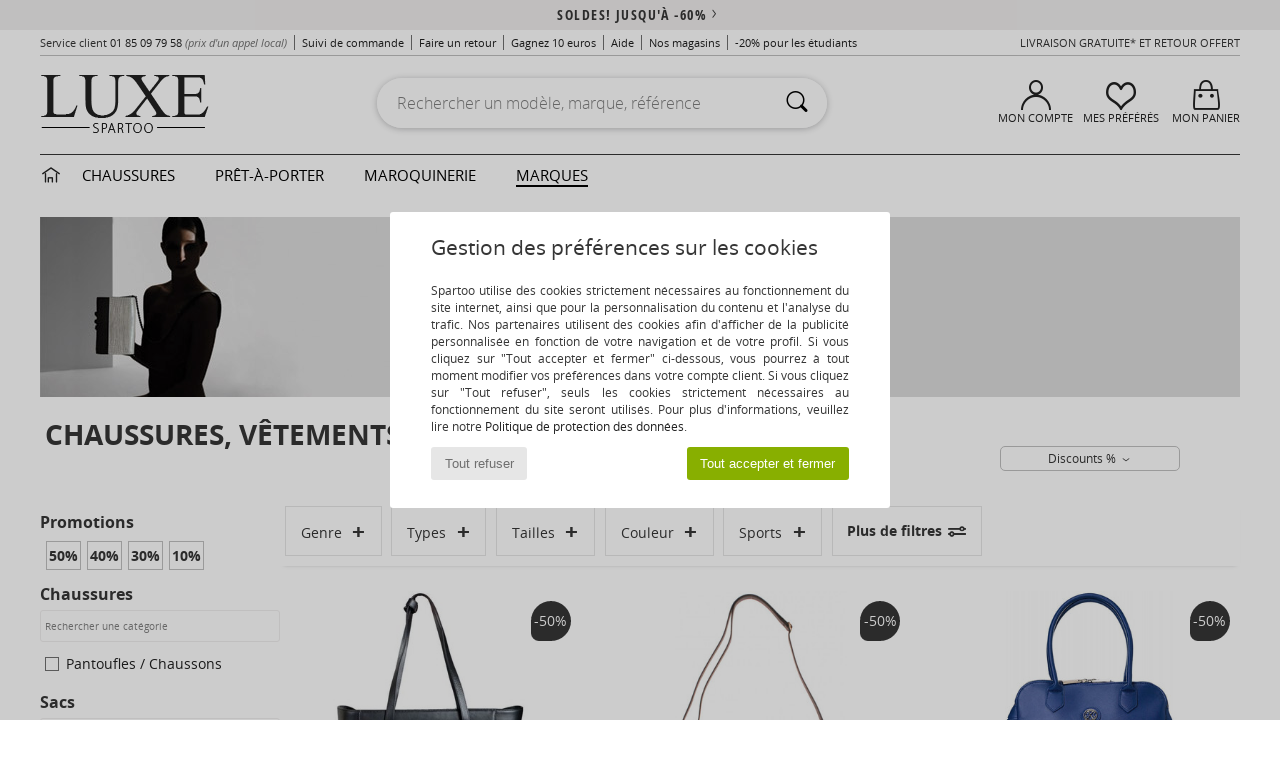

--- FILE ---
content_type: text/html; charset=UTF-8
request_url: https://www.spartoo.com/Christian-Lacroix-b29576.php
body_size: 53755
content:

	<!DOCTYPE html>
		<html>
		<head>
			<meta charset="utf-8" />
			<meta name="viewport" content="width=device-width, initial-scale=1.0, minimum-scale=1.0, maximum-scale=1.0, user-scalable=no">
			<meta name="msapplication-navbutton-color" content="#C30040" />
			<meta http-equiv="Content-Type" content="text/html; charset=utf-8" /><link rel="next" href="https://www.spartoo.com/Christian-Lacroix-b29576-page144.php#rst" /><meta name="robots" content="noodp" /><link rel="alternate" media="only screen and (max-width: 640px)" href="https://www.spartoo.com/mobile/Christian-Lacroix-b29576.php" /><link rel="alternate" media="handheld" href="https://www.spartoo.com/mobile/Christian-Lacroix-b29576.php" /><link rel="canonical" href="https://www.spartoo.com/Christian-Lacroix-b29576.php" /><title>CHRISTIAN LACROIX Chaussures, Sacs, Vetements, Accessoires, Sous-vetements    - Livraison Gratuite | Spartoo</title><meta name="keywords" content="spartoo, spartoo.com, Christian Lacroix
" /><meta name="description" content="Découvrez la collection de  CHRISTIAN LACROIX   sur Spartoo ► Distributeur Officiel ► Vaste choix de tailles & modèles ✓ Livraison Gratuite au Meilleur Prix Garanti" />
<link rel="alternate" href="https://www.spartoo.com/Christian-Lacroix-b29576.php#rst" hreflang="fr" />
<link rel="alternate" href="https://www.spartoo.co.uk/Christian-Lacroix-b29576.php#rst" hreflang="en-gb" />
<link rel="alternate" href="https://www.spartoo.es/Christian-Lacroix-b29576.php#rst" hreflang="es-es" />
<link rel="alternate" href="https://www.spartoo.de/Christian-Lacroix-b29576.php#rst" hreflang="de-de" />
<link rel="alternate" href="https://www.spartoo.it/Christian-Lacroix-b29576.php#rst" hreflang="it-it" />
<link rel="alternate" href="https://www.spartoo.eu/Christian-Lacroix-b29576.php#rst" hreflang="en" />
<link rel="alternate" href="https://www.spartoo.nl/Christian-Lacroix-b29576.php#rst" hreflang="nl-nl" />
<link rel="alternate" href="https://www.spartoo.pl/Christian-Lacroix-b29576.php#rst" hreflang="pl-pl" />
<link rel="alternate" href="https://www.spartoo.se/Christian-Lacroix-b29576.php#rst" hreflang="sv-se" />
<link rel="alternate" href="https://www.spartoo.dk/Christian-Lacroix-b29576.php#rst" hreflang="da-dk" />
<link rel="alternate" href="https://www.spartoo.fi/Christian-Lacroix-b29576.php#rst" hreflang="fi-fi" />
<link rel="alternate" href="https://www.spartoo.gr/Christian-Lacroix-b29576.php#rst" hreflang="el-gr" />
<link rel="alternate" href="https://www.spartoo.pt/Christian-Lacroix-b29576.php#rst" hreflang="pt-pt" />
<link rel="alternate" href="https://www.spartoo.be/Christian-Lacroix-b29576.php#rst" hreflang="nl-be" />
<link rel="alternate" href="https://www.spartoo.cz/Christian-Lacroix-b29576.php#rst" hreflang="cs-cz" />
<link rel="alternate" href="https://www.spartoo.net/Christian-Lacroix-b29576.php#rst" hreflang="en-us" />
<link rel="alternate" href="https://www.spartoo.cn/Christian-Lacroix-b29576.php#rst" hreflang="" />
<link rel="alternate" href="https://www.spartoo.sk/Christian-Lacroix-b29576.php#rst" hreflang="sk-sk" />
<link rel="alternate" href="https://www.spartoo.hu/Christian-Lacroix-b29576.php#rst" hreflang="hu-hu" />
<link rel="alternate" href="https://www.spartoo.ro/Christian-Lacroix-b29576.php#rst" hreflang="ro-ro" />
<link rel="alternate" href="https://www.spartoo.si/Christian-Lacroix-b29576.php#rst" hreflang="si-si" />
<link rel="alternate" href="https://www.spartoo.com.hr/Christian-Lacroix-b29576.php#rst" hreflang="hr-hr" />
<link rel="alternate" href="https://fr.spartoo.ch/Christian-Lacroix-b29576.php#rst" hreflang="ch-FR" />
<link rel="alternate" href="https://de.spartoo.ch/Christian-Lacroix-b29576.php#rst" hreflang="ch-DE" />
<link rel="alternate" href="https://it.spartoo.ch/Christian-Lacroix-b29576.php#rst" hreflang="ch-IT" />
		<link rel="stylesheet" href="https://imgext.spartoo.com/css/styles_desktop_SP-20260113.css" media="all" />
		<link rel="stylesheet" href="https://imgext.spartoo.com/css/css_desktop_SP_fr-20260113.css" media="all" />
	<link rel="search" type="application/opensearchdescription+xml" title="www.spartoo.com" href="/searchEngine.xml" />
		<script type="text/javascript" nonce="7defd59ff8c7e4ef4708420f4542bfc9">
			window.onerror = function (msg, err_url, line, column, error) {

				if(msg == "ResizeObserver loop limit exceeded" ||
					msg == "ResizeObserver loop completed with undelivered notifications.") {
					return;
				}

				let details = "";
				if(typeof error != "undefined" && error !== null) {
					if(typeof error.stack == "string") {
						details = error.stack;
					} else if(typeof error.toString == "function") {
						details = error.toString();
					}
				}

				var source_code = document.documentElement.innerHTML.split("\n");
				source_code.splice(line + 0, source_code.length - (line + 0));
				source_code.splice(0, line - 0);

				var post_data = "action=insert&msg=" + encodeURIComponent(msg)
					+ "&err_url=" + encodeURIComponent(err_url)
					+ "&line=" + encodeURIComponent(line)
					+ "&column=" + encodeURIComponent(column)
					+ "&error=" + encodeURIComponent(details)
					+ "&browser=" + encodeURIComponent(navigator.userAgent)
					+ "&source_code=" + encodeURIComponent(source_code.join("\n"));

				var XhrObj = new XMLHttpRequest();

				XhrObj.open("GET", "/ajax/save_javascript_error.php" + "?" + post_data);

				XhrObj.send(null);
			};
		</script>
	<script type="text/javascript" crossorigin="anonymous" src="https://imgext.spartoo.com/js/min/js_desktop_fr.min-20260113.js"></script>
	<script type="text/javascript" crossorigin="anonymous" src="https://imgext.spartoo.com/js/min/js_async_fr.min-20260113.js" async defer ></script>
	<script type="text/javascript" crossorigin="anonymous" src="https://imgext.spartoo.com/js/libext/jquery/jquery.produits.js"></script>
		<link rel="apple-touch-icon" sizes="180x180" href="https://imgext.spartoo.com/images/favicon/apple-touch-icon.png" />
		<link rel="icon" type="image/png" sizes="32x32" href="https://imgext.spartoo.com/images/favicon/favicon-32x32.png" />
		<link rel="icon" type="image/png" sizes="16x16" href="https://imgext.spartoo.com/images/favicon/favicon-16x16.png" />
		<link rel="manifest" href="/images/favicon/manifest.json" />
		<link rel="mask-icon" href="https://imgext.spartoo.com/images/favicon/safari-pinned-tab.svg" color="#C30040" />
		<meta name="theme-color" content="#C30040" /><style type="text/css" media="all">@import "https://imgext.spartoo.com/css/luxe_desktop-20260113.css";</style><style type="text/css" media="all">@import "https://imgext.spartoo.com/css/productList_SP-20260113.css";</style><script type="text/javascript">
			var size_selected = false;
			function sessionCustomer(id){
				var sessionId = parseInt(id);
				return sessionId;
			}
			var sessionId = parseInt(0)</script>
</head>

<body><div id="maskBlack" onclick="hide(document.getElementById('maskBlack'));hide(document.getElementById('size_grid'));return false;"></div>
				<a class="skip-link" href="#skip-link-anchor">Aller au contenu principal</a>
			<div id="popup_alert_parent"></div>
			<script>
				/**
				 * Fonction qui détermine si on met les cookies selon le choix du visiteur + gestion gtag
				 * @param  bool $allow_cookies Choix du visiteur du l'acceptation des cookies (1 ou 0)
				 */
				function verifCookies(allow_cookies){

					if(typeof gtag != "undefined") {
						if(allow_cookies == 1) {
							gtag("consent", "update", {
								"ad_storage": "granted",
								"analytics_storage": "granted",
								"ad_user_data": "granted",
								"ad_personalization": "granted"
							});
						} else {
							gtag("consent", "update", {
								"ad_storage": "denied",
								"analytics_storage": "denied",
								"ad_user_data": "denied",
								"ad_personalization": "denied"
							});
						}
					}

					if(allow_cookies == 1) {
						window.uetq = window.uetq || [];
						window.uetq.push("consent", "update", {"ad_storage": "granted"});
					} else {
						window.uetq = window.uetq || [];
						window.uetq.push("consent", "update", {"ad_storage": "denied"});
					}

					// #1208822 - Activation des tags
					if(allow_cookies == 1 && typeof load_tag === "function") {
						load_tag();
						setTimeout(unload_tag, SP.tags.timeout);
					}

					if($.ajax) {
						$.ajax({
							type: "GET",
							url: "../ajax/allow_cookies.php",
							data: "allow_cookies=" + allow_cookies
						}).done(function(result) {
							$(".cookies_info").hide();
						});
					} else {
						$(".cookies_info").hide();
					}
				}
			</script>


			<div class="cookies_info">
				<div class="cookies_info-pop">
					<div class="cookies_info-pop-title">Gestion des préférences sur les cookies</div>
					<div class="cookies_info-pop-text">Spartoo utilise des cookies strictement nécessaires au fonctionnement du site internet, ainsi que pour la personnalisation du contenu et l'analyse du trafic. Nos partenaires utilisent des cookies afin d'afficher de la publicité personnalisée en fonction de votre navigation et de votre profil. Si vous cliquez sur "Tout accepter et fermer" ci-dessous, vous pourrez à tout moment modifier vos préférences dans votre compte client. Si vous cliquez sur "Tout refuser", seuls les cookies strictement nécessaires au fonctionnement du site seront utilisés. Pour plus d'informations, veuillez lire notre <a href="https://www.spartoo.com/cnil.php">Politique de protection des données</a>.</div>
					<div class="cookies_info-pop-buttons">
						<button class="cookies_info-pop-buttons-refuse" onclick="javascript:verifCookies(0);">Tout refuser</button>
						<button class="cookies_info-pop-buttons-accept" onclick="javascript:verifCookies(1);">Tout accepter et fermer</button>
					</div>
				</div>
			</div>
			<script>
				$(
					function(){
						SP.HeaderFront.header_services_init([{"index":"<a href=\"soldes.php\">Soldes! Jusqu'\u00e0 -60%<i class=\"icon-flecheDroite\"><\/i><\/a>"},{"index":"Livraison gratuite et retour offert"}], 0, 105);
					}
				);
			</script><div id="header_services"><div></div></div><div id="parent">
			<script type="text/javascript">
				function timer_op_right() {}
			</script>
				<header id="header">
					<div class="topLine">
						<div>
							<span>
							Service client&nbsp;
							<a id="callNumber" href="tel:01 85 09 79 58">01 85 09 79 58<span id="call_horaires">lundi - vendredi : 9h - 22h | samedi - dimanche : 9h - 17h</span></a>&nbsp;
							<span class="localCallPrice">(prix d'un appel local)</span>
							</span>
							<a href="https://www.spartoo.com/compte.php?commande=1" >Suivi de commande</a>
							<a href="javascript:faq_popup('retour');">Faire un retour</a>
							<a href="service_parrainage.php">Gagnez 10 euros</a>
							<a href="contact.php" >Aide</a>
							
							
							
							<a href="nos-magasins.php" class="header_nos_magasins">Nos magasins</a>
							<a href="student.php" style="text-transform:lowercase;">-20% pour les étudiants</a>
						</div>
					<div class="text_topLivraison" onclick="faq_popup('envoi');">Livraison gratuite* et Retour offert</div>
					</div>
						<div class="header_top">
		<a href="/"><div class="headerLogo"><div id="goHome_luxe"></div><img src="https://imgext.spartoo.com/includes/languages/french/images/logo-luxe.gif" alt="Spartoo.com, chaussures femme, homme et enfant" />
			</div>
		</a>
						<form  class="searchContainer search headerSearch" action="search.php" method="get" id="form_search"><input class="headerSearchBar" type="text" name="keywords" id="keywords_field" autocomplete="off" value="" onfocus="completeSearchEngine();" onclick="displayDefaultResults();" placeholder="Rechercher un modèle, marque, référence"  /><button id="submit_search" class="valid_search" type="submit" aria-label="Rechercher"><i class="icon-rechercher"></i></button>
						</form>
						<div class="headerOptions">
							<div class="headerOption">

								<a href="https://www.spartoo.com/compte.php" ><i class="icon-persoCompte "></i>Mon compte</a></div><div class="headerOption">
				<a href="https://www.spartoo.com/wishList_sp.php"><i class="icon-coeur"></i>Mes Préférés</a></div>			<div class="headerOption" onmouseover="if(typeof(get_panier_hover) != 'undefined'){get_panier_hover();}">
								<a href="panier.php"><i class="icon-panier"></i>Mon panier</a><div id="topPanier">
								</div>
							</div>
						</div>
					</div>
				</header>
		
		<nav id="nav" class="menu_luxe">
			<div style="width:calc((100% - 1200px)/2);"></div>
				<div class="home_luxe">
					<a id="ongletHome"  href="univers-luxe.php" onmouseover="if(typeof listUniversFemme !== 'undefined') {femmeTimer =window.setTimeout('listUniversFemme(0)',250);}" onmouseout="if(typeof listUniversFemme !== 'undefined') {listUniversFemme(1);}">
						<i class="icon-maison"></i>
					</a>
				</div><div class="onglet_luxe"><a id="ongletWomen" class=""  href="univers-luxe-chaussures.php" >Chaussures </a></div><div class="onglet_luxe"><a id="ongletMen" class="" href="univers-luxe-vetements.php" >Prêt-à-porter</a></div><div class="onglet_luxe"><a id="ongletSacs" class="" href="univers-luxe-sacs.php" onmouseover="if(typeof listBags!== 'undefined') {bagsTimer  =window.setTimeout('listBags(0)',250);}" onmouseout="if(typeof listBags !== 'undefined') {listBags(1);}">Maroquinerie</a></div>

				<div class="onglet_luxe dropdown">
					<a id="ongletMarques" class=" onglet_selected" href="marques.php?type=2">Marques
					</a>
					<div id="menuBrand"><a  href="ARIZONA-LOVE-b88825.php#rst">ARIZONA LOVE</a><a  href="Alexis-Mabille-b901.php#rst">Alexis Mabille</a><a  href="Anthology-Paris-b88827.php#rst">Anthology Paris</a><a  href="Antonio-Marras-b1272.php#rst">Antonio Marras</a><a  href="armani-st-11503-0.php#rst">Armani Exchange</a><a  href="Armani-jeans-b33342.php#rst">Armani jeans</a><a  href="Azzaro-b122.php#rst">Azzaro</a><a class="topBrand" href="BOSS-b41020.php#rst">BOSS</a><a  href="Barker-b1070.php#rst">Barker</a><a class="topBrand" href="Calvin-Klein-Jeans-b403.php#rst">Calvin Klein Jeans</a><a  href="Casadei-b899.php#rst">Casadei</a><a  href="Charles-Jourdan-b281.php#rst">Charles Jourdan</a><a  href="Christian-Lacroix-b29576.php#rst">Christian Lacroix</a><a  href="Coach-b59002.php#rst">Coach</a><a  href="armani-st-11503-0.php#rst">Emporio Armani</a><a  href="armani-st-11503-0.php#rst">Emporio Armani EA7</a><a  href="Escada-b1948.php#rst">Escada</a><a  href="Etro-b909.php#rst">Etro</a><a  href="Fred-Marzo-b1029.php#rst">Fred Marzo</a><a  href="Freelance-b1960.php#rst">Freelance</a><a  href="Furla-b28082.php#rst">Furla</a><a  href="Gaspard-Yurkievich-b854.php#rst">Gaspard Yurkievich</a><a  href="Guess-b775.php#rst">Guess</a><a  href="HUGO-b32280.php#rst">HUGO</a><a  href="Inuikii-b88559.php#rst">Inuikii</a><a  href="JOTT-b58125.php#rst">JOTT</a><a  href="Jil-Sander-b713.php#rst">Jil Sander</a><a  href="John-Galliano-b711.php#rst">John Galliano</a><a  href="Jonak-b317.php#rst">Jonak</a><a class="topBrand" href="K-Way-b2430.php#rst">K-Way</a><a  href="Karine-Arabian-b1356.php#rst">Karine Arabian</a><a  href="Karl-Lagerfeld-b44199.php#rst">Karl Lagerfeld</a><a  href="Kenzo-b67.php#rst">Kenzo</a><a class="topBrand" href="Lacoste-b90.php#rst">Lacoste</a><a  href="Lancel-b88824.php#rst">Lancel</a><a class="topBrand" href="ralph-lauren.php#rst">Lauren Ralph Lauren</a><a  href="Le-Tanneur-b428.php#rst">Le Tanneur</a><a  href="Love-Moschino-b1539.php#rst">Love Moschino</a><a class="topBrand" href="MICHAEL-Michael-Kors-b2093.php#rst">MICHAEL Michael Kors</a><a  href="Maison-Jean-Vier-b71076.php#rst">Maison Jean-Vier</a><a  href="Marc-Jacobs-b710.php#rst">Marc Jacobs</a><a  href="Marc-by-Marc-Jacobs-b1522.php#rst">Marc by Marc Jacobs</a><a  href="McQ-Alexander-McQueen-b1140.php#rst">McQ Alexander McQueen</a><a  href="Mercer-Amsterdam-b79252.php#rst">Mercer Amsterdam</a><a  href="Michael-Kors-b714.php#rst">Michael Kors</a><a  href="Michel-Perry-b1022.php#rst">Michel Perry</a><a  href="Missoni-b898.php#rst">Missoni</a><a  href="Moschino-b1020.php#rst">Moschino</a><a  href="Moschino-Cheap-ET-CHIC-b1027.php#rst">Moschino Cheap & CHIC</a><a  href="Naguisa-b5624.php#rst">Naguisa</a><a  href="Newtone-b88829.php#rst">Newtone</a><a  href="Paul-ET-Joe-b1452.php#rst">Paul & Joe</a><a  href="Paul-Smith-b65773.php#rst">Paul Smith</a><a  href="Philipp-Plein-Sport-b43760.php#rst">Philipp Plein Sport</a><a  href="Philippe-Model-b49766.php#rst">Philippe Model</a><a  href="Pinko-b88585.php#rst">Pinko</a><a  href="Piquadro-b8152.php#rst">Piquadro</a><a  href="Pollini-b1023.php#rst">Pollini</a><a class="topBrand" href="ralph-lauren.php#rst">Polo Ralph Lauren</a><a  href="Premiata-b1404.php#rst">Premiata</a><a  href="ralph-lauren.php#rst">Ralph Lauren</a><a  href="Robert-Clergerie-b405.php#rst">Robert Clergerie</a><a  href="Roberto-Cavalli-b1024.php#rst">Roberto Cavalli</a><a  href="Rochas-b1025.php#rst">Rochas</a><a  href="Rupert-Sanderson-b900.php#rst">Rupert Sanderson</a><a  href="Sarah-Chofakian-b1633.php#rst">Sarah Chofakian</a><a  href="Sebastian-b887.php#rst">Sebastian</a><a  href="See-by-Chloe-b1379.php#rst">See by Chloé</a><a  href="Sigerson-Morrison-b961.php#rst">Sigerson Morrison</a><a  href="Sonia-Rykiel-b1381.php#rst">Sonia Rykiel</a><a  href="Stuart-Weitzman-b829.php#rst">Stuart Weitzman</a><a  href="Stephane-Kelian-b729.php#rst">Stéphane Kelian</a><a  href="Swarovski-b1267.php#rst">Swarovski</a><a  href="Terry-de-Havilland-b764.php#rst">Terry de Havilland</a><a class="topBrand" href="tommy-hilfiger.php#rst">Tommy Hilfiger</a><a class="topBrand" href="tommy-hilfiger.php#rst">Tommy Jeans</a><a class="topBrand" href="UGG-b409.php#rst">UGG</a><a  href="Under-Armour-b35792.php#rst">Under Armour</a><a  href="Versace-b1843.php#rst">Versace</a><a  href="Versace-Jeans-Couture-b28018.php#rst">Versace Jeans Couture</a><a  href="Versus-by-Versace-b1537.php#rst">Versus by Versace</a><a  href="Vienty-b7761.php#rst">Vienty</a><a  href="Vintage-b8830.php#rst">Vintage</a><a  href="Vivienne-Westwood-b1355.php#rst">Vivienne Westwood</a><a  href="Woden-b11647.php#rst">Woden</a><a  href="n.d.c.-b1963.php#rst">n.d.c.</a>
				</div>
			</div>
			<div style="width:calc((100% - 1200px)/2);"></div>
		</nav>
		<div id="skip-link-anchor"></div>
			<div id="skip-link-anchor"></div>
		<div id="sban"><img src="https://imgext.spartoo.com/images/marques/sban-29576---20251215.jpg" alt="Christian Lacroix" /></div>
<div id="contenu">
			<div id="title_advanced_fil_ariane">
				<div class="title_advanced_fil_ariane_content">
					<div class="ariane_fl">
						<span><h1 class="seo_hn_tag">Chaussures, Vêtements, Sacs Christian Lacroix&nbsp;</h1><span id="adv_nb_products_span" > : <span id="adv_nb_products">261</span> articles</span></span>

					</div>
		
					<div class="ariane_fl">
						<div class="advViewClassement">
					<div onclick="dropdownTri()" class="btn_tri">
						<span id="current_classement">Discounts %</span> <i class="icon-flecheBas"></i>
					</div>
					<ul id="classement" class="classement_content">
						<li onclick="changeClassement(this);" value="pertinence" >
							Tri par pertinence
						</li>
						<li onclick="changeClassement(this);" value="ASC">
							Prix croissants
						</li>
						<li onclick="changeClassement(this);" value="DESC">
							Prix décroissants
						</li>
						<li onclick="changeClassement(this);" value="NEW_PRODUCTS">
							Nouveautés
						</li>
						<li onclick="changeClassement(this);" value="discount">
							Discounts %
						</li>
					</ul>
				</div>

				<script type="text/javascript">
					// Click outside = close
					window.onclick = function(event) {
						var container = $(".btn_tri");

						if(!container.is(event.target)
							&& container.has(event.target).length === 0)
						{
							$("#classement").hide();
						}
					}
				</script>
					</div>
					<div class="advanced_fil_ariane_conteneur">
						<div id="advanced_fil_ariane">
							<div class="adv_nouvelle_recherche" onclick="adv_filters_reset_all_filters(true);" id="adv_nouvelle_recherche" style="display:none;">
								Effacer les critères
							</div>
						</div>
					</div>
				</div>
			</div><!-- MENU start --><div id="gauche"><div class="srub">
		<script>
			var only_shoes_on_page = "";
			var only_bags_on_page = "";
			var only_clothes_on_page = "";
			var only_home_on_page = "";
			var only_underwear_on_page = "";
		</script><div class="adv_title_menu_categories">Promotions</div><div id="promo_actifs"></div>
		<div id="promo" class="srub"><div id="promo50" class="adv_promo_default adv_promo" onclick="adv_filters_update_filter('promo', 50); sendEventTracker( 'Catalog_Filters_Advanced', 'Promotions_Filter', undefined, undefined, false, undefined, 100);">
				50<sup>%</sup>
			</div><div id="promo40" class="adv_promo_default adv_promo" onclick="adv_filters_update_filter('promo', 40); sendEventTracker( 'Catalog_Filters_Advanced', 'Promotions_Filter', undefined, undefined, false, undefined, 100);">
				40<sup>%</sup>
			</div><div id="promo30" class="adv_promo_default adv_promo" onclick="adv_filters_update_filter('promo', 30); sendEventTracker( 'Catalog_Filters_Advanced', 'Promotions_Filter', undefined, undefined, false, undefined, 100);">
				30<sup>%</sup>
			</div><div id="promo10" class="adv_promo_default adv_promo" onclick="adv_filters_update_filter('promo', 10); sendEventTracker( 'Catalog_Filters_Advanced', 'Promotions_Filter', undefined, undefined, false, undefined, 100);">
				10<sup>%</sup>
			</div>
		</div><div class="" id="style"><div class="adv_title_menu_categories">Chaussures</div><div id="style_1_actifs"></div>
					<input type="text" value="" placeholder="Rechercher une catégorie" class="advanced_menu_brand_search" onkeyup="adv_filters_dynamic_filter('style_1', this, true);" />
					<div class="srub scroll-pane-arrows" style="overflow-x: hidden; overflow-y: auto;" id="style_1">
						<div id="style10141" class="adv_filtre_default adv_filtre adv_filtre_categorie" data-sous-cat="" onclick="sendEventTracker( 'Catalog_Filters_Advanced', 'Styles_Filter', undefined, undefined, false, undefined, 100);">
							<div onclick="adv_filters_update_filter('style', '10141');"></div>
							<span id="style10141_text">
								<a href="Chaussons-st10141-o29576.php#rst" onclick="return adv_filters_click_classic_link('style', '10141');">
									Pantoufles / Chaussons
								</a>
							</span>
						</div>
				</div><div class="adv_title_menu_categories">Sacs</div><div id="style_200_actifs"></div>
					<input type="text" value="" placeholder="Rechercher une catégorie" class="advanced_menu_brand_search" onkeyup="adv_filters_dynamic_filter('style_200', this, true);" />
					<div class="srub scroll-pane-arrows" style="overflow-x: hidden; overflow-y: auto;" id="style_200">
						<div id="style10147" class="adv_filtre_default adv_filtre adv_filtre_categorie" data-sous-cat="" onclick="sendEventTracker( 'Catalog_Filters_Advanced', 'Styles_Filter', undefined, undefined, false, undefined, 100);">
							<div onclick="adv_filters_update_filter('style', '10147');"></div>
							<span id="style10147_text">
								<a href="Sac-bandouliere-st10147-o29576.php#rst" onclick="return adv_filters_click_classic_link('style', '10147');">
									Besaces / Sacs bandoulière
								</a>
							</span>
						</div>
						<div id="style10201" class="adv_filtre_default adv_filtre adv_filtre_categorie" data-sous-cat="10608,10085" onclick="sendEventTracker( 'Catalog_Filters_Advanced', 'Styles_Filter', undefined, undefined, false, undefined, 100);">
							<div onclick="adv_filters_update_filter('style', '10201');"></div>
							<span id="style10201_text">
								<a href="portefeuille-st10201-o29576.php#rst" onclick="return adv_filters_click_classic_link('style', '10201');">
									Portefeuilles / Porte-monnaie
								</a>
							</span>
						</div>
									<div id="sstyle10608" data-parent-cat="10201" class="adv_filtre_default adv_filtre adv_filtre_sous_cat" style="display:none" onclick="sendEventTracker( 'Catalog_Filters_Advanced', 'Styles_Filter', undefined, undefined, false, undefined, 100);">
										<div onclick="adv_filters_update_filter('sstyle', '10608');"></div>
										<span id="sstyle10608_text">
											<a href="Porte-monnaie-sty10608-o29576.php#rst" onclick="return adv_filters_click_classic_link('sstyle', '10608');">
												Porte-monnaie
											</a>
										</span>
									</div>
									<div id="sstyle10085" data-parent-cat="10201" class="adv_filtre_default adv_filtre adv_filtre_sous_cat" style="display:none" onclick="sendEventTracker( 'Catalog_Filters_Advanced', 'Styles_Filter', undefined, undefined, false, undefined, 100);">
										<div onclick="adv_filters_update_filter('sstyle', '10085');"></div>
										<span id="sstyle10085_text">
											<a href="Portefeuilles-sty10085-o29576.php#rst" onclick="return adv_filters_click_classic_link('sstyle', '10085');">
												Portefeuilles
											</a>
										</span>
									</div>
						<div id="style10674" class="adv_filtre_default adv_filtre adv_filtre_categorie" data-sous-cat="" onclick="sendEventTracker( 'Catalog_Filters_Advanced', 'Styles_Filter', undefined, undefined, false, undefined, 100);">
							<div onclick="adv_filters_update_filter('style', '10674');"></div>
							<span id="style10674_text">
								<a href="Cabas-Sac-shopping-st10674-o29576.php#rst" onclick="return adv_filters_click_classic_link('style', '10674');">
									Cabas / Sacs shopping
								</a>
							</span>
						</div>
						<div id="style10677" class="adv_filtre_default adv_filtre adv_filtre_categorie" data-sous-cat="10678" onclick="sendEventTracker( 'Catalog_Filters_Advanced', 'Styles_Filter', undefined, undefined, false, undefined, 100);">
							<div onclick="adv_filters_update_filter('style', '10677');"></div>
							<span id="style10677_text">
								<a href="sacoche-st10677-o29576.php#rst" onclick="return adv_filters_click_classic_link('style', '10677');">
									Pochettes / Sacoches
								</a>
							</span>
						</div>
						<div id="style10162" class="adv_filtre_default adv_filtre adv_filtre_categorie" data-sous-cat="" onclick="sendEventTracker( 'Catalog_Filters_Advanced', 'Styles_Filter', undefined, undefined, false, undefined, 100);">
							<div onclick="adv_filters_update_filter('style', '10162');"></div>
							<span id="style10162_text">
								<a href="sac-a-dos-st10162-o29576.php#rst" onclick="return adv_filters_click_classic_link('style', '10162');">
									Sacs à dos
								</a>
							</span>
						</div>
						<div id="style10160" class="adv_filtre_default adv_filtre adv_filtre_categorie" data-sous-cat="10093" onclick="sendEventTracker( 'Catalog_Filters_Advanced', 'Styles_Filter', undefined, undefined, false, undefined, 100);">
							<div onclick="adv_filters_update_filter('style', '10160');"></div>
							<span id="style10160_text">
								<a href="Sac-a-main-st10160-o29576.php#rst" onclick="return adv_filters_click_classic_link('style', '10160');">
									Sacs à main
								</a>
							</span>
						</div>
						<div id="style10566" class="adv_filtre_default adv_filtre adv_filtre_categorie" data-sous-cat="" onclick="sendEventTracker( 'Catalog_Filters_Advanced', 'Styles_Filter', undefined, undefined, false, undefined, 100);">
							<div onclick="adv_filters_update_filter('style', '10566');"></div>
							<span id="style10566_text">
								<a href="trousse-st10566-o29576.php#rst" onclick="return adv_filters_click_classic_link('style', '10566');">
									Trousses
								</a>
							</span>
						</div>
				</div><div class="adv_title_menu_categories">Vêtements</div><div id="style_300_actifs"></div>
					<input type="text" value="" placeholder="Rechercher une catégorie" class="advanced_menu_brand_search" onkeyup="adv_filters_dynamic_filter('style_300', this, true);" />
					<div class="srub scroll-pane-arrows" style="overflow-x: hidden; overflow-y: auto;" id="style_300">
						<div id="style10185" class="adv_filtre_default adv_filtre adv_filtre_categorie" data-sous-cat="" onclick="sendEventTracker( 'Catalog_Filters_Advanced', 'Styles_Filter', undefined, undefined, false, undefined, 100);">
							<div onclick="adv_filters_update_filter('style', '10185');"></div>
							<span id="style10185_text">
								<a href="Boxers-st10185-o29576.php#rst" onclick="return adv_filters_click_classic_link('style', '10185');">
									Boxers
								</a>
							</span>
						</div>
						<div id="style10166" class="adv_filtre_default adv_filtre adv_filtre_categorie" data-sous-cat="" onclick="sendEventTracker( 'Catalog_Filters_Advanced', 'Styles_Filter', undefined, undefined, false, undefined, 100);">
							<div onclick="adv_filters_update_filter('style', '10166');"></div>
							<span id="style10166_text">
								<a href="Chemises-st10166-o29576.php#rst" onclick="return adv_filters_click_classic_link('style', '10166');">
									Chemises
								</a>
							</span>
						</div>
						<div id="style11392" class="adv_filtre_default adv_filtre adv_filtre_categorie" data-sous-cat="11402" onclick="sendEventTracker( 'Catalog_Filters_Advanced', 'Styles_Filter', undefined, undefined, false, undefined, 100);">
							<div onclick="adv_filters_update_filter('style', '11392');"></div>
							<span id="style11392_text">
								<a href="Culottes-ET-autres-bas-st11392-o29576.php#rst" onclick="return adv_filters_click_classic_link('style', '11392');">
									Culottes & autres bas
								</a>
							</span>
						</div>
						<div id="style10997" class="adv_filtre_default adv_filtre adv_filtre_categorie" data-sous-cat="10776" onclick="sendEventTracker( 'Catalog_Filters_Advanced', 'Styles_Filter', undefined, undefined, false, undefined, 100);">
							<div onclick="adv_filters_update_filter('style', '10997');"></div>
							<span id="style10997_text">
								<a href="Joggings-ET-Survetements-st10997-o29576.php#rst" onclick="return adv_filters_click_classic_link('style', '10997');">
									Joggings & Survêtements
								</a>
							</span>
						</div>
						<div id="style10508" class="adv_filtre_default adv_filtre adv_filtre_categorie" data-sous-cat="" onclick="sendEventTracker( 'Catalog_Filters_Advanced', 'Styles_Filter', undefined, undefined, false, undefined, 100);">
							<div onclick="adv_filters_update_filter('style', '10508');"></div>
							<span id="style10508_text">
								<a href="Jupes-st10508-o29576.php#rst" onclick="return adv_filters_click_classic_link('style', '10508');">
									Jupes
								</a>
							</span>
						</div>
						<div id="style11469" class="adv_filtre_default adv_filtre adv_filtre_categorie" data-sous-cat="" onclick="sendEventTracker( 'Catalog_Filters_Advanced', 'Styles_Filter', undefined, undefined, false, undefined, 100);">
							<div onclick="adv_filters_update_filter('style', '11469');"></div>
							<span id="style11469_text">
								<a href="Maillots-de-corps-st11469-o29576.php#rst" onclick="return adv_filters_click_classic_link('style', '11469');">
									Maillots de corps
								</a>
							</span>
						</div>
						<div id="style10179" class="adv_filtre_default adv_filtre adv_filtre_categorie" data-sous-cat="" onclick="sendEventTracker( 'Catalog_Filters_Advanced', 'Styles_Filter', undefined, undefined, false, undefined, 100);">
							<div onclick="adv_filters_update_filter('style', '10179');"></div>
							<span id="style10179_text">
								<a href="Pantalons-st10179-o29576.php#rst" onclick="return adv_filters_click_classic_link('style', '10179');">
									Pantalons
								</a>
							</span>
						</div>
						<div id="style10171" class="adv_filtre_default adv_filtre adv_filtre_categorie" data-sous-cat="10053" onclick="sendEventTracker( 'Catalog_Filters_Advanced', 'Styles_Filter', undefined, undefined, false, undefined, 100);">
							<div onclick="adv_filters_update_filter('style', '10171');"></div>
							<span id="style10171_text">
								<a href="Pulls-ET-Gilets-st10171-o29576.php#rst" onclick="return adv_filters_click_classic_link('style', '10171');">
									Pulls & Gilets
								</a>
							</span>
						</div>
						<div id="style9988" class="adv_filtre_default adv_filtre adv_filtre_categorie" data-sous-cat="" onclick="sendEventTracker( 'Catalog_Filters_Advanced', 'Styles_Filter', undefined, undefined, false, undefined, 100);">
							<div onclick="adv_filters_update_filter('style', '9988');"></div>
							<span id="style9988_text">
								<a href="Pyjamas-st9988-o29576.php#rst" onclick="return adv_filters_click_classic_link('style', '9988');">
									Pyjamas
								</a>
							</span>
						</div>
						<div id="style10191" class="adv_filtre_default adv_filtre adv_filtre_categorie" data-sous-cat="11395" onclick="sendEventTracker( 'Catalog_Filters_Advanced', 'Styles_Filter', undefined, undefined, false, undefined, 100);">
							<div onclick="adv_filters_update_filter('style', '10191');"></div>
							<span id="style10191_text">
								<a href="Soutiens-Gorge-ET-Brassieres-st10191-o29576.php#rst" onclick="return adv_filters_click_classic_link('style', '10191');">
									Soutiens-Gorge & Brassières
								</a>
							</span>
						</div>
						<div id="style10801" class="adv_filtre_default adv_filtre adv_filtre_categorie" data-sous-cat="10051" onclick="sendEventTracker( 'Catalog_Filters_Advanced', 'Styles_Filter', undefined, undefined, false, undefined, 100);">
							<div onclick="adv_filters_update_filter('style', '10801');"></div>
							<span id="style10801_text">
								<a href="Sweats-ET-Polaires-st10801-o29576.php#rst" onclick="return adv_filters_click_classic_link('style', '10801');">
									Sweats & Polaires
								</a>
							</span>
						</div>
						<div id="style10174" class="adv_filtre_default adv_filtre adv_filtre_categorie" data-sous-cat="10057" onclick="sendEventTracker( 'Catalog_Filters_Advanced', 'Styles_Filter', undefined, undefined, false, undefined, 100);">
							<div onclick="adv_filters_update_filter('style', '10174');"></div>
							<span id="style10174_text">
								<a href="Vestes-st10174-o29576.php#rst" onclick="return adv_filters_click_classic_link('style', '10174');">
									Vestes
								</a>
							</span>
						</div>
				</div><div class="adv_title_menu_categories">Accessoires</div><div id="style_600_actifs"></div>
					<input type="text" value="" placeholder="Rechercher une catégorie" class="advanced_menu_brand_search" onkeyup="adv_filters_dynamic_filter('style_600', this, true);" />
					<div class="srub scroll-pane-arrows" style="overflow-x: hidden; overflow-y: auto;" id="style_600">
						<div id="style10161" class="adv_filtre_default adv_filtre adv_filtre_categorie" data-sous-cat="10080" onclick="sendEventTracker( 'Catalog_Filters_Advanced', 'Styles_Filter', undefined, undefined, false, undefined, 100);">
							<div onclick="adv_filters_update_filter('style', '10161');"></div>
							<span id="style10161_text">
								<a href="ceinture-st10161-o29576.php#rst" onclick="return adv_filters_click_classic_link('style', '10161');">
									Accessoires textile
								</a>
							</span>
						</div>
						<div id="style11862" class="adv_filtre_default adv_filtre adv_filtre_categorie" data-sous-cat="10087" onclick="sendEventTracker( 'Catalog_Filters_Advanced', 'Styles_Filter', undefined, undefined, false, undefined, 100);">
							<div onclick="adv_filters_update_filter('style', '11862');"></div>
							<span id="style11862_text">
								<a href="Chaussettes-et-collants-st11862-o29576.php#rst" onclick="return adv_filters_click_classic_link('style', '11862');">
									Chaussettes et collants
								</a>
							</span>
						</div>
				</div></div>

			<div class="adv_title_menu_categories" style="margin-top:2em;">Top 5 des ventes</div>
			<div class="dis_top_5">
										<div class="dis_top_5_img borderColor1">
											<a class="spirit" href="Christian-Lacroix-Boxer-CXL-By-LACROIX-Pack-de-4-Boxers-CXL0790-x30585842.php"
											   onclick="EcrireCookie('productSource', 'top5_banner'); return sendEventTracker( 'Catalog_Top5_Banner', '30585842', undefined, undefined, false, this, 100);">
											<div class="dis_top_5_number numberColor1" style="	transform: translate(-60px, 80px);">1</div>
											<img src="https://photos6.spartoo.com/photos/305/30585842/30585842_150_A.jpg" alt="Boxer Christian Lacroix " class="" />
											Boxer Cxl By Lacroix Pack De 4 Boxers Cxl0790
											</a>
										</div>
										<div class="dis_top_5_img borderColor2">
											<a class="spirit" href="Christian-Lacroix-Sac-Bandouliere-Eden-4-Papillon-Noir-x18079850.php"
											   onclick="EcrireCookie('productSource', 'top5_banner'); return sendEventTracker( 'Catalog_Top5_Banner', '18079850', undefined, undefined, false, this, 100);">
											<div class="dis_top_5_number numberColor2" style="	transform: translate(-60px, 80px);">2</div>
											<img src="https://photos6.spartoo.com/photos/180/18079850/18079850_150_A.jpg" alt="Sac Bandoulière Christian Lacroix " class="" />
											Sac Bandoulière Eden 4 Papillon Noir
											</a>
										</div>
										<div class="dis_top_5_img borderColor3">
											<a class="spirit" href="Christian-Lacroix-Portefeuille-Romance-PM1-Noir-x3974590.php"
											   onclick="EcrireCookie('productSource', 'top5_banner'); return sendEventTracker( 'Catalog_Top5_Banner', '3974590', undefined, undefined, false, this, 100);">
											<div class="dis_top_5_number numberColor3" style="	transform: translate(-60px, 80px);">3</div>
											<img src="https://photos6.spartoo.com/photos/397/3974590/3974590_150_A.jpg" alt="Portefeuille Christian Lacroix " class="" />
											Portefeuille  Romance Pm1 Noir
											</a>
										</div>
										<div class="dis_top_5_img borderColor4">
											<a class="spirit" href="Christian-Lacroix-Sac-Mily-1-Noir-x1604759.php"
											   onclick="EcrireCookie('productSource', 'top5_banner'); return sendEventTracker( 'Catalog_Top5_Banner', '1604759', undefined, undefined, false, this, 100);">
											<div class="dis_top_5_number numberColor4" style="	transform: translate(-60px, 80px);">4</div>
											<img src="https://photos6.spartoo.com/photos/160/1604759/1604759_150_A.jpg" alt="Sac Christian Lacroix " class="" />
											Sac Mily 1 Noir
											</a>
										</div>
										<div class="dis_top_5_img borderColor5">
											<a class="spirit" href="Christian-Lacroix-Chemise-jaune-x31369166.php"
											   onclick="EcrireCookie('productSource', 'top5_banner'); return sendEventTracker( 'Catalog_Top5_Banner', '31369166', undefined, undefined, false, this, 100);">
											<div class="dis_top_5_number numberColor5" style="	transform: translate(-60px, 80px);">5</div>
											<img src="https://photos6.spartoo.com/photos/313/31369166/31369166_150_A.jpg" alt="Chemise / Chemisier Christian Lacroix " class="" />
											Chemise Jaune
											</a>
										</div>
			</div><br class="fin-div" />
				<div id="textRefContainer">
					
					<div class="show" id="new_custom">
					</div>
				</div> <br />
				</div>
				<div id="brandHistory"><div>Christian Lacroix, la haute couture à la française</div>
		<div>Né le 16 mai 1951 à Arles,&nbsp;<strong>Christian Lacroix</strong>&nbsp;fait partie de ces grands noms de la haute couture française. Diplômé en histoire de l’art, il a pour ambition première de devenir conservateur de musée mais c’est vers la mode qu’il finit par se tourner. Après avoir fait ses classes chez Hermès, il devient directeur artistique chez Jean Patou pendant six ans. En 1987, il ouvre sa propre maison et développe sa première collection haute couture. Surnommé le « couturier de la couleur », il impose sa patte, se laissant inspiré par des sources diverses et variées. Un style, un nom, un créateur est né. Dans les années 90,&nbsp;<strong>Christian Lacroix</strong>&nbsp;n’est plus uniquement synonyme de haute couture : linge de maison, art de la table… Le créateur touche à tout ! Il décide de quitter sa marque éponyme en 2010 pour s’orienter vers un tout autre secteur, celui du design. La maison, elle, perdure et les créations se suivent, séduisant de nombreuses femmes à travers le monde.<br class="fin-div" />
		</div><br class="fin-div" />
				</div>
			</div><div class="droiteContainer">
				<div id="advanced_menu"><div class="filter_adv">Filtrer par</div>
		<script>
			var only_shoes_on_page = "";
			var only_bags_on_page = "";
			var only_clothes_on_page = "";
			var only_home_on_page = "";
			var only_underwear_on_page = "";
		</script><script type="text/javascript">var all_filters = ""</script><div class="advancedFilters_container "><div class="adv_title_menu">Genre </div><div id="gender_actifs"></div>
			<div class="srub" style="overflow-x: hidden; overflow-y: auto;" id="gender">
				<div id="genderH" class="adv_filtre_default adv_filtre" onclick="sendEventTracker( 'Catalog_Filters_Advanced', 'Genders_Filter', undefined, undefined, false, undefined, 100);">
					<div onclick="adv_filters_update_filter('gender', 'H');"></div>
					<span id="genderH_text">
						<a href="Christian-Lacroix-b29576-homme.php#rst" onclick="return adv_filters_click_classic_link('gender', 'H');">
							Homme
						</a>
					</span>
				</div>
				<div id="genderF" class="adv_filtre_default adv_filtre" onclick="sendEventTracker( 'Catalog_Filters_Advanced', 'Genders_Filter', undefined, undefined, false, undefined, 100);">
					<div onclick="adv_filters_update_filter('gender', 'F');"></div>
					<span id="genderF_text">
						<a href="Christian-Lacroix-b29576-femme.php#rst" onclick="return adv_filters_click_classic_link('gender', 'F');">
							Femme
						</a>
					</span>
				</div>
				<div id="genderG" class="adv_filtre_default adv_filtre" onclick="sendEventTracker( 'Catalog_Filters_Advanced', 'Genders_Filter', undefined, undefined, false, undefined, 100);">
					<div onclick="adv_filters_update_filter('gender', 'G');"></div>
					<span id="genderG_text">
						<a href="Christian-Lacroix-b29576-enfants-filles.php#rst" onclick="return adv_filters_click_classic_link('gender', 'G');">
							Fille
						</a>
					</span>
				</div>
			</div></div><div class="advancedFilters_container "><div class="adv_title_menu">Types</div><div id="type_actifs"></div>
			<div class="srub" style="overflow-x: hidden; overflow-y: auto;" id="type">
				<div id="type1" class="adv_filtre_default adv_filtre" onclick="sendEventTracker( 'Catalog_Filters_Advanced', 'Types_Filter', undefined, undefined, false, undefined, 100);">
					<div onclick="adv_filters_update_filter('type', '1');"></div>
					<span id="type1_text">
						<a href="Christian-Lacroix-b29576-chaussures.php#rst" onclick="return adv_filters_click_classic_link('type', '1');">
							Chaussures
						</a>
					</span>
				</div>
				<div id="type200" class="adv_filtre_default adv_filtre" onclick="sendEventTracker( 'Catalog_Filters_Advanced', 'Types_Filter', undefined, undefined, false, undefined, 100);">
					<div onclick="adv_filters_update_filter('type', '200');"></div>
					<span id="type200_text">
						<a href="Christian-Lacroix-b29576-sacs.php#rst" onclick="return adv_filters_click_classic_link('type', '200');">
							Sacs
						</a>
					</span>
				</div>
				<div id="type300" class="adv_filtre_default adv_filtre" onclick="sendEventTracker( 'Catalog_Filters_Advanced', 'Types_Filter', undefined, undefined, false, undefined, 100);">
					<div onclick="adv_filters_update_filter('type', '300');"></div>
					<span id="type300_text">
						<a href="Christian-Lacroix-b29576-vetements.php#rst" onclick="return adv_filters_click_classic_link('type', '300');">
							Vêtements
						</a>
					</span>
				</div>
				<div id="type600" class="adv_filtre_default adv_filtre" onclick="sendEventTracker( 'Catalog_Filters_Advanced', 'Types_Filter', undefined, undefined, false, undefined, 100);">
					<div onclick="adv_filters_update_filter('type', '600');"></div>
					<span id="type600_text">
						<a href="Christian-Lacroix-b29576-accessoires.php#rst" onclick="return adv_filters_click_classic_link('type', '600');">
							Accessoires
						</a>
					</span>
				</div>
				<div id="type603" class="adv_filtre_default adv_filtre" onclick="sendEventTracker( 'Catalog_Filters_Advanced', 'Types_Filter', undefined, undefined, false, undefined, 100);">
					<div onclick="adv_filters_update_filter('type', '603');"></div>
					<span id="type603_text">
						<a href="Christian-Lacroix-b29576-accessoires-textile.php#rst" onclick="return adv_filters_click_classic_link('type', '603');">
							Accessoires textile
						</a>
					</span>
				</div>
				<div id="type611" class="adv_filtre_default adv_filtre" onclick="sendEventTracker( 'Catalog_Filters_Advanced', 'Types_Filter', undefined, undefined, false, undefined, 100);">
					<div onclick="adv_filters_update_filter('type', '611');"></div>
					<span id="type611_text">
						<a href="Christian-Lacroix-b29576-sous-vetements.php#rst" onclick="return adv_filters_click_classic_link('type', '611');">
							Sous-vêtements
						</a>
					</span>
				</div>
			</div></div><div class="advancedFilters_container "><div class="adv_title_menu">Tailles</div><div id="size_id_actifs"></div>
			<div class="srub" style="overflow-x: hidden; overflow-y: auto;" id="size_id"><p style="margin:0; font-weight:bold; font-size: .9em;">Vêtements</p>
				<div id="size_id282" class="adv_filtre_default adv_filtre" onclick="sendEventTracker( 'Catalog_Filters_Advanced', 'Sizes_Filter', undefined, undefined, false, undefined, 100);">
					<div onclick="adv_filters_update_filter('size_id', '282');"></div>
					<span id="size_id282_text">
						<a href="Christian-Lacroix-b29576-taille-282.php#rst" onclick="return adv_filters_click_classic_link('size_id', '282');">
							S
						</a>
					</span>
				</div>
				<div id="size_id283" class="adv_filtre_default adv_filtre" onclick="sendEventTracker( 'Catalog_Filters_Advanced', 'Sizes_Filter', undefined, undefined, false, undefined, 100);">
					<div onclick="adv_filters_update_filter('size_id', '283');"></div>
					<span id="size_id283_text">
						<a href="Christian-Lacroix-b29576-taille-283.php#rst" onclick="return adv_filters_click_classic_link('size_id', '283');">
							M
						</a>
					</span>
				</div>
				<div id="size_id284" class="adv_filtre_default adv_filtre" onclick="sendEventTracker( 'Catalog_Filters_Advanced', 'Sizes_Filter', undefined, undefined, false, undefined, 100);">
					<div onclick="adv_filters_update_filter('size_id', '284');"></div>
					<span id="size_id284_text">
						<a href="Christian-Lacroix-b29576-taille-284.php#rst" onclick="return adv_filters_click_classic_link('size_id', '284');">
							L
						</a>
					</span>
				</div>
				<div id="size_id285" class="adv_filtre_default adv_filtre" onclick="sendEventTracker( 'Catalog_Filters_Advanced', 'Sizes_Filter', undefined, undefined, false, undefined, 100);">
					<div onclick="adv_filters_update_filter('size_id', '285');"></div>
					<span id="size_id285_text">
						<a href="Christian-Lacroix-b29576-taille-285.php#rst" onclick="return adv_filters_click_classic_link('size_id', '285');">
							XL
						</a>
					</span>
				</div>
				<div id="size_id250" class="adv_filtre_default adv_filtre" onclick="sendEventTracker( 'Catalog_Filters_Advanced', 'Sizes_Filter', undefined, undefined, false, undefined, 100);">
					<div onclick="adv_filters_update_filter('size_id', '250');"></div>
					<span id="size_id250_text">
						<a href="Christian-Lacroix-b29576-taille-250.php#rst" onclick="return adv_filters_click_classic_link('size_id', '250');">
							XXL
						</a>
					</span>
				</div>
			</div></div><div class="advancedFilters_container"><div class="adv_title_menu">Couleur</div><div id="colors_actifs"></div>
		<div id="colors"><div class="" onclick="adv_filters_update_filter('colors', 38); sendEventTracker( 'Catalog_Filters_Advanced', 'Colors_Filter', undefined, undefined, false, undefined, 100);">
					<div></div>
					<div class="adv_colors adv_colors_38">
						<img src="https://imgext.spartoo.com/images/trans.gif" id="colors38" width="20" height="20" alt="Noir" title="Noir"  />
					</div>
					<span>Noir</span>
				</div><div class="" onclick="adv_filters_update_filter('colors', 1); sendEventTracker( 'Catalog_Filters_Advanced', 'Colors_Filter', undefined, undefined, false, undefined, 100);">
					<div></div>
					<div class="adv_colors adv_colors_1">
						<img src="https://imgext.spartoo.com/images/trans.gif" id="colors1" width="20" height="20" alt="Blanc" title="Blanc"  />
					</div>
					<span>Blanc</span>
				</div><div class="" onclick="adv_filters_update_filter('colors', 8); sendEventTracker( 'Catalog_Filters_Advanced', 'Colors_Filter', undefined, undefined, false, undefined, 100);">
					<div></div>
					<div class="adv_colors adv_colors_8">
						<img src="https://imgext.spartoo.com/images/trans.gif" id="colors8" width="20" height="20" alt="Rouge" title="Rouge"  />
					</div>
					<span>Rouge</span>
				</div><div class="" onclick="adv_filters_update_filter('colors', 6887); sendEventTracker( 'Catalog_Filters_Advanced', 'Colors_Filter', undefined, undefined, false, undefined, 100);">
					<div></div>
					<div class="adv_colors adv_colors_6887">
						<img src="https://imgext.spartoo.com/images/trans.gif" id="colors6887" width="20" height="20" alt="Beige" title="Beige"  />
					</div>
					<span>Beige</span>
				</div><div class="" onclick="adv_filters_update_filter('colors', 35); sendEventTracker( 'Catalog_Filters_Advanced', 'Colors_Filter', undefined, undefined, false, undefined, 100);">
					<div></div>
					<div class="adv_colors adv_colors_35">
						<img src="https://imgext.spartoo.com/images/trans.gif" id="colors35" width="20" height="20" alt="Gris" title="Gris"  />
					</div>
					<span>Gris</span>
				</div><div class="" onclick="adv_filters_update_filter('colors', 13); sendEventTracker( 'Catalog_Filters_Advanced', 'Colors_Filter', undefined, undefined, false, undefined, 100);">
					<div></div>
					<div class="adv_colors adv_colors_13">
						<img src="https://imgext.spartoo.com/images/trans.gif" id="colors13" width="20" height="20" alt="Rose" title="Rose"  />
					</div>
					<span>Rose</span>
				</div><div class="" onclick="adv_filters_update_filter('colors', 594); sendEventTracker( 'Catalog_Filters_Advanced', 'Colors_Filter', undefined, undefined, false, undefined, 100);">
					<div></div>
					<div class="adv_colors adv_colors_594">
						<img src="https://imgext.spartoo.com/images/trans.gif" id="colors594" width="20" height="20" alt="Multicolore" title="Multicolore"  />
					</div>
					<span>Multicolore</span>
				</div><div class="" onclick="adv_filters_update_filter('colors', 19); sendEventTracker( 'Catalog_Filters_Advanced', 'Colors_Filter', undefined, undefined, false, undefined, 100);">
					<div></div>
					<div class="adv_colors adv_colors_19">
						<img src="https://imgext.spartoo.com/images/trans.gif" id="colors19" width="20" height="20" alt="Bleu" title="Bleu"  />
					</div>
					<span>Bleu</span>
				</div><div class="" onclick="adv_filters_update_filter('colors', 7136); sendEventTracker( 'Catalog_Filters_Advanced', 'Colors_Filter', undefined, undefined, false, undefined, 100);">
					<div></div>
					<div class="adv_colors adv_colors_7136">
						<img src="https://imgext.spartoo.com/images/trans.gif" id="colors7136" width="20" height="20" alt="Bordeaux" title="Bordeaux"  />
					</div>
					<span>Bordeaux</span>
				</div><div class="" onclick="adv_filters_update_filter('colors', 28); sendEventTracker( 'Catalog_Filters_Advanced', 'Colors_Filter', undefined, undefined, false, undefined, 100);">
					<div></div>
					<div class="adv_colors adv_colors_28">
						<img src="https://imgext.spartoo.com/images/trans.gif" id="colors28" width="20" height="20" alt="Marron" title="Marron"  />
					</div>
					<span>Marron</span>
				</div><div class="" onclick="adv_filters_update_filter('colors', 46); sendEventTracker( 'Catalog_Filters_Advanced', 'Colors_Filter', undefined, undefined, false, undefined, 100);">
					<div></div>
					<div class="adv_colors adv_colors_46">
						<img src="https://imgext.spartoo.com/images/trans.gif" id="colors46" width="20" height="20" alt="Argenté" title="Argenté"  />
					</div>
					<span>Argenté</span>
				</div><div class="" onclick="adv_filters_update_filter('colors', 4); sendEventTracker( 'Catalog_Filters_Advanced', 'Colors_Filter', undefined, undefined, false, undefined, 100);">
					<div></div>
					<div class="adv_colors adv_colors_4">
						<img src="https://imgext.spartoo.com/images/trans.gif" id="colors4" width="20" height="20" alt="Jaune" title="Jaune"  />
					</div>
					<span>Jaune</span>
				</div><div class="" onclick="adv_filters_update_filter('colors', 41); sendEventTracker( 'Catalog_Filters_Advanced', 'Colors_Filter', undefined, undefined, false, undefined, 100);">
					<div></div>
					<div class="adv_colors adv_colors_41">
						<img src="https://imgext.spartoo.com/images/trans.gif" id="colors41" width="20" height="20" alt="Doré" title="Doré"  />
					</div>
					<span>Doré</span>
				</div><div class="" onclick="adv_filters_update_filter('colors', 7); sendEventTracker( 'Catalog_Filters_Advanced', 'Colors_Filter', undefined, undefined, false, undefined, 100);">
					<div></div>
					<div class="adv_colors adv_colors_7">
						<img src="https://imgext.spartoo.com/images/trans.gif" id="colors7" width="20" height="20" alt="Orange" title="Orange"  />
					</div>
					<span>Orange</span>
				</div><div class="" onclick="adv_filters_update_filter('colors', 6889); sendEventTracker( 'Catalog_Filters_Advanced', 'Colors_Filter', undefined, undefined, false, undefined, 100);">
					<div></div>
					<div class="adv_colors adv_colors_6889">
						<img src="https://imgext.spartoo.com/images/trans.gif" id="colors6889" width="20" height="20" alt="Marine" title="Marine"  />
					</div>
					<span>Marine</span>
				</div><div class="" onclick="adv_filters_update_filter('colors', 25); sendEventTracker( 'Catalog_Filters_Advanced', 'Colors_Filter', undefined, undefined, false, undefined, 100);">
					<div></div>
					<div class="adv_colors adv_colors_25">
						<img src="https://imgext.spartoo.com/images/trans.gif" id="colors25" width="20" height="20" alt="Vert" title="Vert"  />
					</div>
					<span>Vert</span>
				</div><div class="" onclick="adv_filters_update_filter('colors', 15); sendEventTracker( 'Catalog_Filters_Advanced', 'Colors_Filter', undefined, undefined, false, undefined, 100);">
					<div></div>
					<div class="adv_colors adv_colors_15">
						<img src="https://imgext.spartoo.com/images/trans.gif" id="colors15" width="20" height="20" alt="Violet" title="Violet"  />
					</div>
					<span>Violet</span>
				</div>
		</div></div><div class="advancedFilters_container secondary_filter"><div class="adv_title_menu">Prix</div>
			<li id="slider-range-srub_parent" onclick="adv_filters_toggle_menu('slider-range-srub')" style="list-style:none;">
				<input type="text" id="amount" class="slider-range-srub_actifs" readonly style="border:0;" />
				<div id="slider-price-srub" data-min="0" data-max="12"></div>
			</li>
		
			<script>
				var adv_filters_tab_display_price = new Array('9 €','10 €','15 €','20 €','30 €','40 €','50 €','75 €','100 €','150 €','200 €','300 €','301 €');
				var adv_filters_tab_ids_price = new Array('0','4','5','6','7','8','9','10','11','12','13','14','30');
				var adv_filters_price_value_min = 0;
				var adv_filters_price_value_max = 12;
				var adv_filters_price_min = 0;
				var adv_filters_price_max = 12;
			</script>
		</div><div class="advancedFilters_container secondary_filter"><div class="adv_title_menu">Condition</div><div id="sh_actifs"></div>
			<div class="srub" style="overflow-x: hidden; overflow-y: auto;" id="sh">
					<div id="sh2" class="adv_filtre_default adv_filtre" onclick="adv_filters_update_filter('sh', '2'); sendEventTracker( 'Catalog_Filters_Advanced', 'sh', undefined, undefined, false, undefined, 100);">
						 <div></div>
						 <span id="sh2_text">
							Neuf
						 </span>
					 </div>
					<div id="sh1" class="adv_filtre_default adv_filtre" onclick="adv_filters_update_filter('sh', '1'); sendEventTracker( 'Catalog_Filters_Advanced', 'sh', undefined, undefined, false, undefined, 100);">
						 <div></div>
						 <span id="sh1_text">
							Occasion
						 </span>
					 </div>
			</div></div><div class="advancedFilters_container "><div class="adv_title_menu">Sports</div><div id="universe_filter_actifs"></div>
			<div class="srub" style="overflow-x: hidden; overflow-y: auto;" id="universe_filter">
					<div id="universe_filter401" class="adv_filtre_default adv_filtre" onclick="adv_filters_update_filter('universe_filter', '401'); sendEventTracker( 'Catalog_Filters_Advanced', 'Universe_Filter', undefined, undefined, false, undefined, 100);">
						 <div></div>
						 <span id="universe_filter401_text">
							Cyclisme
						 </span>
					 </div>
					<div id="universe_filter402" class="adv_filtre_default adv_filtre" onclick="adv_filters_update_filter('universe_filter', '402'); sendEventTracker( 'Catalog_Filters_Advanced', 'Universe_Filter', undefined, undefined, false, undefined, 100);">
						 <div></div>
						 <span id="universe_filter402_text">
							Sport Indoor
						 </span>
					 </div>
					<div id="universe_filter404" class="adv_filtre_default adv_filtre" onclick="adv_filters_update_filter('universe_filter', '404'); sendEventTracker( 'Catalog_Filters_Advanced', 'Universe_Filter', undefined, undefined, false, undefined, 100);">
						 <div></div>
						 <span id="universe_filter404_text">
							Golf
						 </span>
					 </div>
					<div id="universe_filter410" class="adv_filtre_default adv_filtre" onclick="adv_filters_update_filter('universe_filter', '410'); sendEventTracker( 'Catalog_Filters_Advanced', 'Universe_Filter', undefined, undefined, false, undefined, 100);">
						 <div></div>
						 <span id="universe_filter410_text">
							Ski / Snowboard
						 </span>
					 </div>
					<div id="universe_filter411" class="adv_filtre_default adv_filtre" onclick="adv_filters_update_filter('universe_filter', '411'); sendEventTracker( 'Catalog_Filters_Advanced', 'Universe_Filter', undefined, undefined, false, undefined, 100);">
						 <div></div>
						 <span id="universe_filter411_text">
							Natation
						 </span>
					 </div>
					<div id="universe_filter413" class="adv_filtre_default adv_filtre" onclick="adv_filters_update_filter('universe_filter', '413'); sendEventTracker( 'Catalog_Filters_Advanced', 'Universe_Filter', undefined, undefined, false, undefined, 100);">
						 <div></div>
						 <span id="universe_filter413_text">
							BMX / Skate
						 </span>
					 </div>
			</div></div><div class="more_filters"><span>Plus de filtres <i class="icon-filtres"></i></span><span>Moins de filtres <i class="icon-filtres"></i></span></div><script>
			$(document).ready( function(){
				$(".more_filters").on("click", function(e) {
					$("span:first-of-type",this).appendTo(".more_filters");
					$(".secondary_filter").each(function(){
						if($(".adv_title_menu",this).css("display") != "none") {
							$(this).toggleClass("secondary_filter_active");
						}
					});
				});
				$("body").on("click", function(e) {
					$(".advancedFilters_container").removeAttr("info");
					$(".advancedFilters_container").css("overflow","hidden");
					$(".advancedFilters_container").css("z-index","200");
					$(".adv_title_menu").removeClass("adv_title_menu_over");
				});
				$(".advanced_menu_brand_search").on("click", function(e) {
					e.stopPropagation();
				});
				$(".adv_title_menu").on("click", function(e) {
					//console.log("toto"+$(this).parent().outerHeight());
					e.stopPropagation();
					if($(this).parent().attr("info")){
						//console.log("SUP");
						$(this).parent().removeAttr("info");
						//$(this).parent().css("border-bottom","1px solid #e6e6e6");
						$(this).parent().css("overflow","hidden");
						$(this).removeClass("adv_title_menu_over");
					} else {
						//console.log("INF");
						$(".advancedFilters_container").removeAttr("info");
						$(".advancedFilters_container").css("overflow","hidden");
						$(".advancedFilters_container").css("z-index","200");
						$(".adv_title_menu").removeClass("adv_title_menu_over");
						$(this).parent().attr("info","open");
						$(this).parent().css("z-index","500");
						$(this).parent().css("overflow","visible");
						$(this).addClass("adv_title_menu_over");
					}
				});

				if($("#style .scroll-pane-arrows").length == 1) {
					$("#style .scroll-pane-arrows").css("max-height" , "none");
				}
			});

		</script>
	<script type="text/javascript">
		var adv_filters = {"typeferm":[],"talon":{"1":0},"style":{"10161":0,"10147":1,"10185":2,"10674":3,"11862":4,"10166":5,"11392":6,"10997":7,"10508":8,"11469":9,"10179":10,"10141":11,"10677":12,"10201":13,"10171":14,"9988":15,"10162":16,"10160":17,"10191":18,"10801":19,"10566":20,"10174":21},"price":{"1":0,"2":1,"3":2,"4":3},"promo":{"50":0,"40":1,"30":2,"10":3},"stengel_composition":{"5":0},"modele_id":{"0":0,"67634502":1},"colors":{"38":0,"1":1,"8":2,"6887":3,"35":4,"13":5,"594":6,"19":7,"7136":8,"28":9,"46":10,"4":11,"41":12,"7":13,"6889":14,"25":15,"15":16},"gender":{"H":0,"F":1,"G":2},"type":{"1":0,"200":1,"300":2,"600":3,"603":4,"611":5},"news":[0,1],"seller":{"spartoo":0,"partenaires":1},"warehouse":{"fr":0,"uk":1},"seconde_main":{"2":0,"1":1},"owners_ids":{"1308":0,"1156":1,"1046":2,"4537":3,"5299":4,"6855":5,"6406":6,"5906":7},"voering_composition":{"5":0},"size_id":{"282":0,"283":1,"284":2,"285":3,"250":4},"universe_filter":{"401":0,"402":1,"404":2,"410":3,"411":4,"413":5},"collection":[],"col":[],"hauteur_valise":[],"top5":{"30585842":0,"18079850":1,"3974590":2,"1604759":3,"31369166":4},"sstyle":{"10087":0,"11395":1,"11402":2,"10080":3,"10776":4,"10678":5,"10051":6,"10608":7,"10085":8,"10053":9,"10093":10,"10057":11},"marque":{"29576":0},"tal":[],"td":[],"lt":[],"lm":[],"mot":[],"tm":[],"bc":[],"det":[],"ct":[],"cd":[],"cg":[],"ma":[],"sh":{"2":0,"1":1},"dp":[],"df":[],"dm":[],"dto":[],"dcf":[],"dr":[],"vl":[],"ht":[],"ds":[],"di":[],"dar":[],"dc":[],"sbt":[]};

		$(
			function() {
			if(document.getElementById("marque29576"))
			{
				$("#marque29576").attr("checked", true);
				display_menu_elt("marque", "29576");
			}
			params_menu["marque"] = new Array(); params_menu["marque"][0] = "29576"; 
			base_params = params_menu;
			init_advanced_filters();
		}
	);
	</script>
		</div>
		<!-- MENU end --><div id="droite"><div id="BrandHistory" style="display:none; overflow:hidden;"><div>Christian Lacroix, la haute couture à la française</div>
		<div>Né le 16 mai 1951 à Arles,&nbsp;<strong>Christian Lacroix</strong>&nbsp;fait partie de ces grands noms de la haute couture française. Diplômé en histoire de l’art, il a pour ambition première de devenir conservateur de musée mais c’est vers la mode qu’il finit par se tourner. Après avoir fait ses classes chez Hermès, il devient directeur artistique chez Jean Patou pendant six ans. En 1987, il ouvre sa propre maison et développe sa première collection haute couture. Surnommé le « couturier de la couleur », il impose sa patte, se laissant inspiré par des sources diverses et variées. Un style, un nom, un créateur est né. Dans les années 90,&nbsp;<strong>Christian Lacroix</strong>&nbsp;n’est plus uniquement synonyme de haute couture : linge de maison, art de la table… Le créateur touche à tout ! Il décide de quitter sa marque éponyme en 2010 pour s’orienter vers un tout autre secteur, celui du design. La maison, elle, perdure et les créations se suivent, séduisant de nombreuses femmes à travers le monde.<br class="fin-div" />
		</div><br class="fin-div" /></div>
						<a id="anchor_rst" name="rst"></a><a name="chaussure"></a><script type="application/ld+json">
		{
		  "@context": "http://schema.org",
		  "@type": "BreadcrumbList",
			"itemListElement": [
		  {
					"@type": "ListItem",
					"position":1,
					"item":{
						"@id":"https://www.spartoo.com/Christian-Lacroix-b29576.php#rst",
						"name":"Christian Lacroix"
					}
				} ]
				} </script><div class="dis_saut">&nbsp;</div>
			<script>
				function log_recos_display(products_id,accesslog_id,client_email, type_log){
					$.ajax({
						type: "GET",
						url: "/ajax/clics_recos/log_clic.php",
						data: {
							ajax:"1",
							product_id:products_id,
							accesslog_id:accesslog_id,
							client_email:client_email,
							page_id:2,
							action: "log_clic",
							type:type_log
						}
					});
				}
			</script>
		<div class="productsList"><div class="overlay_new" id="overlay_new" style="display:none;" onclick="event.preventDefault();overlayClose();">
				<div id="box_new" onclick="event.stopPropagation();">
				<div style="width:960px;transform:translateX(0); transition-duration: 600ms;">
					<div id="prodcardWhish">
						<span><a href="#" class="boxClose" onclick="event.preventDefault();overlayClose();"><i class="icon-annuler"></i></a></span><span><i class="icon-coeur"></i>&nbsp;Mes Préférés</span>
						<div id="overlayProductInfo">
						</div>

						<p><i class="icon-aide"></i>&nbsp;Choisissez une taille avant d 'ajouter le produit à vos préférés</p>
						<div id="valid_bas_popup" class="button_popup_wishlist">
							<button type="submit" id="just-add" class="btn btn-noir" onclick="var size=$('#size_popup option:selected').val();var id = get_product_id_from_size(size);if( id!=0 ){var data = {key:id,size:size,where:'productsList'};add_to_wishlist( data );}else {$('#popup_alert').text('Vous devez sélectionner une taille').show();}"><span><i class="icon-coeur"></i></span><p>Ajouter aux préférés</p></button>
							<button type="submit" id="add-see" style="display:none;" data-url="https://www.spartoo.com/" class="btn btn-rouge " onclick="var url = $(this).attr('data-url')+URLRequest;document.location = url;">Voir mes préférés</button>
							<div id="popup_alert" style="display:none;"></div>
							<div id="popup_transmit" style="display:none;" onclick="event.preventDefault();$('#popup_transmit').slideUp();$('#box_new > div:first').css({ transform:'translateX(-50%)'});">Votre article a été ajouté aux préférés.<br />Pour retrouver d’une visite à l’autre vos préférés,<span id="link">identifiez-vous</span></a></div>
							<button type="submit" id="continue-shopping" class="btn btn-blanc" onclick="event.preventDefault();overlayClose();"><span><i class="icon-flecheGauche"></i></span><p>Continuer mes achats</p></button>
						</div>
					</div><div id="inscriptWhish">
						<span><a href="#" class="boxClose" onclick="event.preventDefault();overlayClose();"><i class="icon-annuler"></i></a></span><span></span>
						<div id="errorMessageOverlay"></div>
			<div id="loginFormDiv" class="contentGLogin">
			<div class="h2overlay">Connexion</div>
			<div class="loginContent">
			<form name="loginForm" action="/Christian-Lacroix-b29576.php?action=process" method="post" enctype="multipart/form-data"><div id="login2">
						<div class="line1">
							<div class="label">Adresse email </div>
							<input type="email" name="email_address" id="loginForm_emailAddress" placeholder="Adresse email " class="inputGrey" maxlength="128" />
						</div>
						<div class="line2">
							<div class="label">Mot de passe </div><input type="password" name="password" placeholder="Mot de passe " value="" class="inputGrey">
							<i class="password_eye cadenas" onclick="toggle_password(this.previousElementSibling,this)"></i></div>
						</div>
						<div class="loginValid">
							<button id="loginVal" type="submit" class="btn btn-small btn-vert">
								<i class="icon-valider"></i>s'identifier
							</button>
						</div>
				</form>
				<div class="passwdForget">
					<a href="password_forgotten.php">
						Vous avez oublié votre mot de passe ? Cliquez ici.
					</a>
				</div><script>

		$(function() {
			if (typeof window.gapi !== 'undefined') {
				SP.AuthenticationModule.Google.init_login_legacy('1037069204882-aajp4l0qt02asbrtme6k1qki6pckhv4m.apps.googleusercontent.com');
			} else {
				// This is called when we display securelogin into a popup
				$.getScript( 'https://apis.google.com/js/platform.js', function( data, textStatus, jqxhr ) {
					SP.AuthenticationModule.Google.init_login_legacy('1037069204882-aajp4l0qt02asbrtme6k1qki6pckhv4m.apps.googleusercontent.com');
				});
			}
		});

		</script>
			</div><div class="loginBottom"></div>
			<div id="errorMessageOverlay"></div></div><div class="contentDLogin" id="newAccountForm">   <div class="h2overlay">Inscription</div>

				 <div class="loginContent">
				<form action="/Christian-Lacroix-b29576.php?action=processcreateaccount" onsubmit="return checkSecureLogin2();"
					method="post" name="create_account" >
					<div id="creaCompte2">
						<div class="line">
							<div class="label">
								<input type="hidden" name="action" value="processcreateaccount">Adresse email </div><input type="email" name="email_address_create_account" class="inputGrey"
									id="emailSecureLogin" placeholder="Adresse email " onkeyup="emailTyped=1;validTypeDelayed2();" onfocusout="verif_email_address_exist_ajax();checkMail();"
									maxlength="128" autocomplete="email" value="" />
							<img src="https://imgext.spartoo.com/images/bluePoint.png" alt="" id="emailStateImage" class="bluePoint" />
							<div id="email_unavailable" style="display:none;" class="registration_error">Adresse e-mail non valable pour cette création de compte. Peut être avez vous déjà un compte pour cette adresse e-mail ?</div>
							<div id="email_invalid" style="display:none;" class="registration_error">Votre adresse email ne semble pas être correcte.</div>
							<div id="email_missing" style="display:none;" class="registration_error">Votre adresse email doit contenir un minimum de 6 caractères.</div>
						</div>
						<div id="createAccountBegining" style="display:block;margin:0;"></div><div id="creaCompteSuite" style="display:none" ><div class="line" id ="confirm_mail" style="display:none;">
				<div class="label">Confirmer adresse email</div>
				<input type="email" name="email_address_confirm" placeholder="Confirmer adresse email" id="confirmEmail" class="inputGrey" onkeyup="validTypeDelayed2();" maxlength="128" autocomplete="email">
				<img src="https://imgext.spartoo.com/images/bluePoint.png" alt="" id="confirmEmailStateImage" class="bluePoint" />
				<div id="email2_invalid" style="display:none;" class="registration_error">Votre adresse email ne semble pas être correcte.</div>
			</div>
			<div class="line" id="check_mail" style="display:none">
				Êtes vous sur que votre adresse mail <u><span id="email_address_check"></span></u> est valide ?<br/>
				<button class="btn icon success"  onclick="check_mail_is_good();return false"><img src="https://imgext.spartoo.com/images/greenTrue.png"/></button>
				<button class="btn icon danger" onclick="check_mail_is_incorect();return false"><img src="https://imgext.spartoo.com/images/redCross.png" /></button>
			</div>
			<div class="line">
				<div class="label">
					Mot de passe 
				</div><input type="password" name="password_create_account" class="inputGrey" id="password1SecureLogin" placeholder="Mot de passe " onkeyup="password1Typed=1;validTypeDelayed2();update_password_strength('password1SecureLogin');" onfocus="$('#password_strength').slideDown('normal');update_password_strength('password1SecureLogin');" onblur="$('#password_strength').slideUp('normal');" maxlength="128" />	<i class="password_eye cadenas" onclick="toggle_password(this.previousElementSibling,this)"></i>
				<img src="https://imgext.spartoo.com/images/bluePoint.png" alt="" id="password1StateImage" class="bluePoint" />
				<div id="password_too_short" style="display:none;" class="registration_error">
					Votre mot de passe doit contenir un minimum de 8 caractères et doit contenir au minimum : une lettre minuscule, une lettre majuscule et un chiffre ou un caractère spécial
				</div>
			</div>
			
			<div id="password_strength" class="m-pw">
				<i class="icon-flecheHaut pw-indic"></i>
				<i>Sécurité du mot de passe</i>
				   <div class="wrap-pw">
					<div id="password_strength_indic"></div>
				</div>
				<div class="password_indications">
					Nos conseils :
<ul>
<li>Utilisez au minimum 8 caractères</li>
<li>Utilisez au minimum 1 lettre majuscule</li>
<li>Utilisez au minimum 1 lettre minuscule</li>
<li>Utilisez au minimum 1 chiffre ou 1 caractère spécial</li>
</ul>
				</div>
			</div>
			<div class="line">
				<div class="label">
					Confirmer mot de passe 
				</div>
				<input type="password" name="confirmation" placeholder="Confirmer mot de passe "
					value=""
					class="inputGrey"
					id="password2SecureLogin"
					onkeyup="password2Typed=1;isPassword2($('#password1SecureLogin').val(),this.value,document.getElementById('password2StateImage'));"
					maxlength="128"
				/>
				<i class="password_eye cadenas" onclick="toggle_password(this.previousElementSibling,this)"></i>
				<img src="https://imgext.spartoo.com/images/bluePoint.png" alt="" id="password2StateImage" class="bluePoint" />
				<div id="password_different" style="display:none;" class="registration_error">Le mot de passe de confirmation doit être identique à votre mot de passe.</div>
				<div id="password_too_short2" style="display:none;" class="registration_error">
					Votre mot de passe doit contenir un minimum de 8 caractères et doit contenir au minimum : une lettre minuscule, une lettre majuscule et un chiffre ou un caractère spécial
				</div>
			</div><div class="line"><div class="label">Nom</div><input type="text" name="lastname"
						class="inputGrey"
						 id="lastnameSecureLogin" maxlength="35" autocomplete="family-name" onkeyup="lastnameTyped=1;isLastname(this.value,document.getElementById('lastnameStateImage'));" value="" placeholder="Nom"><img src="https://imgext.spartoo.com/images/bluePoint.png" align="absmiddle" alt="" id="lastnameStateImage" class="bluePoint"  /><div id="lastname_missing" style="display:none;" class="registration_error">Votre nom doit contenir un minimum de 2 caractères.</div></div><div class="clr"></div><div class="line"><div class="label">Prénom</div><input type="text" name="firstname"
						class="inputGrey"
						 id="firstnameSecureLogin" maxlength="35" autocomplete="given-name" onkeyup="firstnameTyped=1;isFirstname(this.value,document.getElementById('firstnameStateImage'));" value="" placeholder="Prénom"><img src="https://imgext.spartoo.com/images/bluePoint.png" align="absmiddle" alt="" id="firstnameStateImage" class="bluePoint"  /><div id="firstname_missing" style="display:none;" class="registration_error">Votre prénom doit contenir un minimum de 2 caractères.</div></div><div class="clr"></div><div class="line"><div class="label_dob">
						Date de naissance 
					</div><div style="position:relative;width: 60%;display: flex;justify-content: flex-start;align-items:center;"><select name="day" id="daySecureLogin" class="shortSelectCompte"  onchange="dobTyped=1;validTypeDelayed2();"><option value="0" SELECTED>--</option><option value="1">1</option><option value="2">2</option><option value="3">3</option><option value="4">4</option><option value="5">5</option><option value="6">6</option><option value="7">7</option><option value="8">8</option><option value="9">9</option><option value="10">10</option><option value="11">11</option><option value="12">12</option><option value="13">13</option><option value="14">14</option><option value="15">15</option><option value="16">16</option><option value="17">17</option><option value="18">18</option><option value="19">19</option><option value="20">20</option><option value="21">21</option><option value="22">22</option><option value="23">23</option><option value="24">24</option><option value="25">25</option><option value="26">26</option><option value="27">27</option><option value="28">28</option><option value="29">29</option><option value="30">30</option><option value="31">31</option></select><span class="slash"> / </span><select name="month" id="monthSecureLogin" class="shortSelectCompte" onchange="dobTyped=1;validTypeDelayed2();"><option value="0" SELECTED>--</option><option value="1">1</option><option value="2">2</option><option value="3">3</option><option value="4">4</option><option value="5">5</option><option value="6">6</option><option value="7">7</option><option value="8">8</option><option value="9">9</option><option value="10">10</option><option value="11">11</option><option value="12">12</option></select><span class="slash"> / </span><select name="year" id="yearSecureLogin" class="shortSelectCompte" onchange="dobTyped=1;isDobV2($('#daySecureLogin').val(), $('#monthSecureLogin').val(), $('#yearSecureLogin').val(), document.getElementById('dobStateImage'));"><option value="0" SELECTED>--</option><option value="2016">2016</option><option value="2015">2015</option><option value="2014">2014</option><option value="2013">2013</option><option value="2012">2012</option><option value="2011">2011</option><option value="2010">2010</option><option value="2009">2009</option><option value="2008">2008</option><option value="2007">2007</option><option value="2006">2006</option><option value="2005">2005</option><option value="2004">2004</option><option value="2003">2003</option><option value="2002">2002</option><option value="2001">2001</option><option value="2000">2000</option><option value="1999">1999</option><option value="1998">1998</option><option value="1997">1997</option><option value="1996">1996</option><option value="1995">1995</option><option value="1994">1994</option><option value="1993">1993</option><option value="1992">1992</option><option value="1991">1991</option><option value="1990">1990</option><option value="1989">1989</option><option value="1988">1988</option><option value="1987">1987</option><option value="1986">1986</option><option value="1985">1985</option><option value="1984">1984</option><option value="1983">1983</option><option value="1982">1982</option><option value="1981">1981</option><option value="1980">1980</option><option value="1979">1979</option><option value="1978">1978</option><option value="1977">1977</option><option value="1976">1976</option><option value="1975">1975</option><option value="1974">1974</option><option value="1973">1973</option><option value="1972">1972</option><option value="1971">1971</option><option value="1970">1970</option><option value="1969">1969</option><option value="1968">1968</option><option value="1967">1967</option><option value="1966">1966</option><option value="1965">1965</option><option value="1964">1964</option><option value="1963">1963</option><option value="1962">1962</option><option value="1961">1961</option><option value="1960">1960</option><option value="1959">1959</option><option value="1958">1958</option><option value="1957">1957</option><option value="1956">1956</option><option value="1955">1955</option><option value="1954">1954</option><option value="1953">1953</option><option value="1952">1952</option><option value="1951">1951</option><option value="1950">1950</option><option value="1949">1949</option><option value="1948">1948</option><option value="1947">1947</option><option value="1946">1946</option><option value="1945">1945</option><option value="1944">1944</option><option value="1943">1943</option><option value="1942">1942</option><option value="1941">1941</option><option value="1940">1940</option><option value="1939">1939</option><option value="1938">1938</option><option value="1937">1937</option><option value="1936">1936</option><option value="1935">1935</option><option value="1934">1934</option><option value="1933">1933</option><option value="1932">1932</option><option value="1931">1931</option><option value="1930">1930</option><option value="1929">1929</option><option value="1928">1928</option><option value="1927">1927</option></select></div><img src="https://imgext.spartoo.com/images/bluePoint.png" align="absmiddle" alt="" id="dobStateImage" class="bluePoint"  /><div id="birthdate_missing" style="display:none;" class="registration_error">Date de naissance</div></div><div class="clr"></div><div class="line"><div class="label">
						  Genre  
						</div><div class="ct_gender"><div><span class="genderForm">Homme</span>&nbsp;<label class="toggle"><input type="radio" name="gender" value="m" id="genderHSecureLogin" onclick="genderTyped=1;isGenderValid($('#genderStateImage'));" /><span class="slider round"></span></label></div><div><span class="genderForm">Femme</span>&nbsp;<label class="toggle"><input type="radio" name="gender" value="f" id="genderFSecureLogin" onclick="genderTyped=1;isGenderValid($('#genderStateImage'));" /><span class="slider round"></span></label></div></div><img src="https://imgext.spartoo.com/images/bluePoint.png" align="absmiddle" alt="" id="genderStateImage" class="bluePoint"  /><div id="gender_missing" style="display:none;" class="registration_error">Veuillez choisir votre genre.</div>
					</div><div class="clr"></div><div class="line"><div class="label">Téléphone</div><input type="tel" name="telephone"
						class="inputGrey"
						 id="phoneSecureLogin" maxlength="35" autocomplete="tel" onkeyup="phoneTyped=1;isPhone(this.value,document.getElementById('phoneStateImage'));" value="" placeholder="Téléphone"><img src="https://imgext.spartoo.com/images/bluePoint.png" align="absmiddle" alt="" id="phoneStateImage" class="bluePoint"  /><div id="phone_missing" style="display:none;" class="registration_error">Votre numéro de téléphone doit contenir un minimum de 3 caractères.</div></div><div class="clr"></div><div class="line"><div class="label">Adresse </div><input type="text" name="street_address"
						class="inputGrey"
						 id="adressSecureLogin" maxlength="30" autocomplete="address-line1" onkeyup="adressTyped=1;isAdress(this.value,document.getElementById('adressStateImage'));" value="" placeholder="Adresse "><img src="https://imgext.spartoo.com/images/bluePoint.png" align="absmiddle" alt="" id="adressStateImage" class="bluePoint"  /><div id="address_missing" style="display:none;" class="registration_error">Votre adresse doit contenir un minimum de 5 caractères.</div></div><div class="clr"></div><div class="line"><div class="label">Complément d'adresse  <span class="inputRequirement">Optionnel</span></div><input type="text" name="suburb"
						class="inputGrey"
						 id="suburbSecureLogin" maxlength="30" autocomplete="address-line2"  value="" placeholder="Complément d'adresse "></div><div class="clr"></div><div class="line"><div class="label">Code postal </div><input type="text" name="postcode"
						class="inputGrey"
						 id="postcodeSecureLogin" maxlength="15" autocomplete="postal-code" onkeyup="postcodeTyped=1;validTypeDelayed2();"  value="" placeholder="Code postal "><img src="https://imgext.spartoo.com/images/bluePoint.png" align="absmiddle" alt="" id="postcodeStateImage" class="bluePoint"  /><div id="postal_code_missing" style="display:none;" class="registration_error">Votre code postal doit contenir un minimum de 0 caractères.</div></div><div class="clr"></div><div class="line"><div class="label">Ville</div><input type="text" name="city"
						class="inputGrey"
						 id="citySecureLogin" maxlength="35" autocomplete="address-level2" onkeyup="cityTyped=1;validTypeDelayed2();" value="" placeholder="Ville"><img src="https://imgext.spartoo.com/images/bluePoint.png" align="absmiddle" alt="" id="cityStateImage" class="bluePoint"  /><div id="city_missing" style="display:none;" class="registration_error">Votre ville doit contenir un minimum de 2 caractères.</div></div><div class="clr"></div><div class="line"><div class="label">
								Pays  
							</div>
								<select name="country" id="countrySecureLogin" class="inputGrey"
			autocomplete="country-name" onchange="displayProvinces();countryTyped=1;validTypeDelayed2()"><option value="" SELECTED>Sélectionnez votre pays</option><option value="73">France</option><option disabled="disabled">------------</option><option value="5">Andorra</option><option value="21">Belgique</option><option value="124">Luxembourg</option><option disabled="disabled">------------</option><option value="87">Guadeloupe</option><option value="75">Guyane</option><option value="233">Les Iles Wallis et Futuna</option><option value="134">Martinique</option><option value="137">Mayotte</option><option value="152">Nouvelle Calédonie</option><option value="76">Polynésie Française</option><option value="174">Réunion</option><option value="334">Saint-Barthélemy</option><option value="333">Saint-Martin</option><option value="198">St. Pierre et Miquelon</option><option value="77">Terres australes françaises</option><option disabled="disabled">------------</option><option value="328">Algérie</option><option value="299">Benin</option><option value="300">Burkina Faso</option><option value="301">Burundi</option><option value="302">Cameroun</option><option value="303">Canada</option><option value="306">Comores</option><option value="307">Congo</option><option value="308">Cote D&#039;Ivoire</option><option value="309">Djibouti</option><option value="311">Gabon</option><option value="312">Guinée</option><option value="310">Guinée équatoriale</option><option value="313">Haïti</option><option value="329">Liban</option><option value="314">Madagascar</option><option value="315">Mali</option><option value="331">Maroc</option><option value="316">Maurice</option><option value="330">Mauritanie</option><option value="317">Niger</option><option value="304">République centrafricaine</option><option value="323">République démocratique du Congo</option><option value="318">Rwanda</option><option value="319">Sénégal</option><option value="320">Seychelles</option><option value="305">Tchad</option><option value="321">Togo</option><option value="332">Tunisie</option><option value="322">Vanuatu</option></select>
								
								<img src="https://imgext.spartoo.com/images/bluePoint.png" align="absmiddle" alt="" id="countryStateImage" class="bluePoint"  /><div id="country_missing" style="display:none;" class="registration_error">Veuillez choisir un pays à partir de la liste déroulante.</div>
							
						</div><div class="clr"></div>           <div style="display:none">
										<input type="hidden" name="province" value="" id="provinceSecureLogin" />
										<img src="https://imgext.spartoo.com/images/bluePoint.png" align="absmiddle" alt="" id="provinceStateImage" class="bluePoint"  />
									</div><div class="line"><div class="label">Email de votre parrain <span class="inputRequirement">Optionnel</span></div><input type="email" name="email_parrain"
						class="inputGrey"
						maxlength="128" autocomplete="off"  value="" placeholder="Email de votre parrain"></div><div class="clr"></div>
							<div class="line2">
								<label>
									<input type="checkbox"  name="optin" value="1" /> <span>Je souhaite recevoir les bons plans des partenaires de Spartoo</span>
								<span class="inputRequirement">Optionnel</span>                  </label>
							</div>
							<div class="line2">
								<label>
									<input type="checkbox"  name="panel" value="1" /> Je souhaite participer aux enquêtes de Panel VP pour tenter de gagner un bon d'achat de 100€
								<span class="inputRequirement">Optionnel</span>                  </label>
							</div>
							<div class="line">
								<img src="https://imgext.spartoo.com/images/arrowRight_grey.gif" alt="" /> <a class="bleu" href="cnil.php" target="_blank">Politique de protection des données</a>
							</div>
						</div>
					<div id="password_warning" style="display:none;"><span class="orange"><b>Le mot de passe doit contenir au moins 5 caractères</b></span><br /><br /></div>
				</div>

				<div class="loginValid">
					<button type="submit" class="btn btn-small btn-noir" id="button_continue2" onclick="return checkSecureLoginAlert();" name="valider_creation_compte"><i class="icon-flecheDroite"></i>Continuer</button>
				</div>
				<div class="loginOffersInfo">En vous inscrivant vous bénéficierez de tous nos bons plans en exclusivité,</div>
				<div class="loginOffersInfo loginCharteLink">
					Et acceptez notre Polique de Protection des Données
					<div id="charte"><b>Données personnelles</b><br />
Les informations recueillies sont nécessaires à SPARTOO pour traiter votre demande. Elles sont enregistrées dans notre fichier clients. <br />
Conformément au règlement UE 2016/679, vous bénéficiez d’un droit d’accès, de rectification, d’interrogation et le cas échéant d’opposition aux données vous concernant, qui peut être exercé en vous adressant : <br/>
par courrier électronique : à dpo@spartoo.com  <br/>
par courrier postal : à SPARTOO SA, 16 rue Henri Barbusse 38100 Grenoble-FRANCE <br/>
Vous pouvez également, pour des motifs légitimes, vous opposer au traitement des données vous concernant.<br/><br/>
SPARTOO  se réserve le droit de collecter des données personnelles relatives aux utilisateurs du site, notamment par le biais de « cookie » visé à l'article 8.<br/>
SPARTOO se réserve en outre le droit de céder commercialement les données qu'elle aura collecté sur son site si le Client a coché la mention « je souhaite recevoir les bons plans des partenaires de Spartoo ». Vous pouvez par la suite retirer votre consentement à tout moment en décochant cette même mention. Tout traitement fondé sur un consentement donné avant son retrait est licite. La société SPARTOO peut être alors amenée à céder les données à des sociétés étrangères. Elle s’engage à ne communiquer ces données qu’à des sociétés étrangères qui ont le même niveau de protection des données que la France et la Communauté Européenne.<br/>
Pour plus de détails, vous pouvez consulter la rubrique charte de confidentialité dans nos conditions générales de vente et la note intitulée « politique de protection des données ».</div>
				</div>
			</div>
			</form>
			<div class="loginBottom"></div>
			<div id="errorMessageOverlay"></div>
		</div>
		<div class="secureLoginWithThirdParty">
			<div class="h2overlay secureLoginforVP" style="text-align:center;margin: 1em 0 0em 0;"> Connectez vous ou créez un compte avec : </div>
			<div class="secureLoginforVPRS" style="display: flex; justify-content: center;text-align: center;"><div id="google_connect" class="abcRiofacebook"><div>
						<img src="images/G_GOOGLE.svg"/></div>
						<span>GOOGLE</span></div><div id="appleid-signin" data-color="white" data-border="false" data-type="sign in"></div><script>
				$(window).on("load", function() {
					SP.AuthenticationModule.Apple.init_login("com.spartoo.spartoo.web", "640facf6273bd15d8abed74ae19e34710748aa37", "https://www.spartoo.com/ajax/apple/apple_login.php")
				})
			</script>
					</div></div>
					<style>
						#appleid-signin,.abcRiofacebook {
							display: inline-flex;
							justify-content: center;
							align-items: center;
							width: 150px;
							height: 42px;
							padding: 0.6em 0;
							margin: 0 0.25em 1.5em 0.25em;
							border: 1px solid #cccccc;
							background-color: #fff;
							border-radius: 4px;
							position: relative;
							cursor: pointer;
						}
						.abcRiofacebook div {
							font-size: 1rem;
							padding: 2.5px;
							margin-right: 0.25rem;
							color: #ffffff;
							border-radius: 2px;
						}
					</style></div>		</div><!-- fin du div qui contient prodcardWhish et inscriptWhish -->
						</div><!-- fin box -->
					</div><!-- fin overlay --><script>
			var popup_alert = "Un problème est survenu";
			var URLRequest = "wishList_sp.php";
			$(document).ready( function(){

				$("#loginVal").on("click", function(event) {
					$.ajax({
						type: "POST",
						async: false,
						url: "secureloginoverlay.php?action=process",
						data: {	email_address: $("[name=email_address]").val(),
								password: $("[name=password]").val(),
								securezone_step: $("[name=securezone_step]").val()
							  }
					}).done( function(result) {
						if(result.indexOf("success_login") >= 0) {
							window.location.reload();
						}
						else {
							$("#errorMessageOverlay").html(result);
							$("#errorMessageOverlay #parent").css("width", "80%");
							$("#errorMessageOverlay #parent #contentBottom").css("width", "100%");
						}
					});

					event.preventDefault();
				});
			}
		);
		</script><div name="global_products" class="dis_content_img display_product3  " id="global_products5055430">
						<div class="vignette_discount_rounded">
							-50<sup>%</sup>
						</div>
					<div class="dis_zoomInfo" id="zoomInfo5055430" name="zoomInfoDiv" onmouseover="if(typeof SP.front.lazyLoader != 'undefined'){ SP.front.lazyLoader.lazyZoom('zoom_product_img_5055430'); }" onmouseleave="$(this).removeClass('zoomVisible');">
					<a href="Christian-Lacroix-Sac-Elyse-2-x5055430.php" class="" onmouseup="EcrireCookie('productSource', 'catalog');"><img src="https://imgext.spartoo.com/images/lazyLoader.gif" data-original="https://photos6.spartoo.com/photos/505/5055430/5055430_500_A.jpg" id="zoom_product_img_5055430" alt="Sacs Sacs Christian Lacroix Sac Elyse 2 Noir" class="lazyZoom "  /><noscript><img src="https://photos6.spartoo.com/photos/505/5055430/5055430_500_A.jpg" id="zoom_product_img_5055430" alt="Sacs Sacs Christian Lacroix Sac Elyse 2 Noir" class=""  /></noscript></a>
						<div id="icon-coeur5055430" class=""
							onclick="overlayShow(event,5055430);"
							onmouseover="if(typeof(loadOverlayInfo) != 'undefined'){loadOverlayInfo(5055430, 5055430);}">
							<i class="icon-coeur" ></i></i><br /><span id="save_5055430">Enregistrer</span>
						</div>
						<div id="zoom_color_list5055430" class="zoom_color_list"></div>
						<div><span class="dis_infoType">Produit partenaire</span><div class="test-border"></div>
			<a href="Christian-Lacroix-Sac-Elyse-2-x5055430.php" onclick="EcrireCookie('productSource', 'catalog'); "><span class="productlist_marque">Christian Lacroix</span><br />
		<span class='productlist_name'>Sac Elyse 2</span></a><br />
		<span class="productlist_prix" id="product_zoom_price5055430"><s>399,00 €</s> &nbsp;&nbsp;&nbsp;&nbsp; <span >199,50 €</span></span></div>
						<div id="zoom_size_list5055430" class="zoom_size_list">Tailles disponibles</div>
					</div><a href="Christian-Lacroix-Sac-Elyse-2-x5055430.php" class="displayLinkImg" onmouseup="EcrireCookie('productSource', 'catalog');"><img src="https://photos6.spartoo.com/photos/505/5055430/5055430_350_A.jpg" alt="Sacs Sacs Christian Lacroix Sac Elyse 2 Noir" class="dis_content_img_product "  onmouseover="if(typeof(update_zoom_infos) != 'undefined'){update_zoom_infos(5055430, 'https://photos6.spartoo.com/photos/')}"  /></a><div class="content-vignette-bas">
									<div class="vignette-bas"><div class="dis_getProductVignette">
									<span class="dis_infoType">Produit partenaire</span>
								</div>
				<a href="Christian-Lacroix-Sac-Elyse-2-x5055430.php" onclick="1;EcrireCookie('productSource', 'catalog'); "><span class="productlist_marque">Christian Lacroix</span><br />
								<span class='productlist_name'>Sac Elyse 2</span>
							</a><br /><span class="productlist_prix"><s>399,00 €</s> &nbsp;&nbsp;&nbsp;&nbsp; <span >199,50 €</span></span></div><div class="vignette-bas-wishlist " id="icon-coeur5055430" onmouseover="if(typeof(loadOverlayInfo) != 'undefined'){loadOverlayInfo(5055430, 5055430);}" onclick="overlayShow(event,5055430);"><i class="icon-coeur" ></i></div></div></div><div name="global_products" class="dis_content_img display_product3  " id="global_products18079850">
						<div class="vignette_discount_rounded">
							-50<sup>%</sup>
						</div>
					<div class="dis_zoomInfo" id="zoomInfo18079850" name="zoomInfoDiv" onmouseover="if(typeof SP.front.lazyLoader != 'undefined'){ SP.front.lazyLoader.lazyZoom('zoom_product_img_18079850'); }" onmouseleave="$(this).removeClass('zoomVisible');">
					<a href="Christian-Lacroix-Sac-Bandouliere-Eden-4-Papillon-Noir-x18079850.php" class="" onmouseup="EcrireCookie('productSource', 'catalog');"><img src="https://imgext.spartoo.com/images/lazyLoader.gif" data-original="https://photos6.spartoo.com/photos/180/18079850/18079850_500_A.jpg" id="zoom_product_img_18079850" alt="Sacs Femme Sacs Bandoulière Christian Lacroix Sac Bandoulière Eden 4 Papillon Noir Noir" class="lazyZoom "  /><noscript><img src="https://photos6.spartoo.com/photos/180/18079850/18079850_500_A.jpg" id="zoom_product_img_18079850" alt="Sacs Femme Sacs Bandoulière Christian Lacroix Sac Bandoulière Eden 4 Papillon Noir Noir" class=""  /></noscript></a>
						<div id="icon-coeur18079850" class=""
							onclick="overlayShow(event,18079850);"
							onmouseover="if(typeof(loadOverlayInfo) != 'undefined'){loadOverlayInfo(18079850, 18079850);}">
							<i class="icon-coeur" ></i></i><br /><span id="save_18079850">Enregistrer</span>
						</div>
						<div id="zoom_color_list18079850" class="zoom_color_list"></div>
						<div><span class="dis_infoType">Produit partenaire</span><div class="test-border"></div>
			<a href="Christian-Lacroix-Sac-Bandouliere-Eden-4-Papillon-Noir-x18079850.php" onclick="EcrireCookie('productSource', 'catalog'); "><span class="productlist_marque">Christian Lacroix</span><br />
		<span class='productlist_name'>Sac Bandoulière Eden 4..</span></a><br />
		<span class="productlist_prix" id="product_zoom_price18079850"><s>129,00 €</s> &nbsp;&nbsp;&nbsp;&nbsp; <span >64,50 €</span></span></div>
						<div id="zoom_size_list18079850" class="zoom_size_list">Tailles disponibles</div>
					</div><a href="Christian-Lacroix-Sac-Bandouliere-Eden-4-Papillon-Noir-x18079850.php" class="displayLinkImg" onmouseup="EcrireCookie('productSource', 'catalog');"><img src="https://photos6.spartoo.com/photos/180/18079850/18079850_350_A.jpg" alt="Sacs Femme Sacs Bandoulière Christian Lacroix Sac Bandoulière Eden 4 Papillon Noir Noir" class="dis_content_img_product "  onmouseover="if(typeof(update_zoom_infos) != 'undefined'){update_zoom_infos(18079850, 'https://photos6.spartoo.com/photos/')}"  /></a><div class="content-vignette-bas">
									<div class="vignette-bas"><div class="dis_getProductVignette">
									<span class="dis_infoType">Produit partenaire</span>
								</div>
				<a href="Christian-Lacroix-Sac-Bandouliere-Eden-4-Papillon-Noir-x18079850.php" onclick="1;EcrireCookie('productSource', 'catalog'); "><span class="productlist_marque">Christian Lacroix</span><br />
								<span class='productlist_name'>Sac Bandoulière Eden 4..</span>
							</a><br /><span class="productlist_prix"><s>129,00 €</s> &nbsp;&nbsp;&nbsp;&nbsp; <span >64,50 €</span></span></div><div class="vignette-bas-wishlist " id="icon-coeur18079850" onmouseover="if(typeof(loadOverlayInfo) != 'undefined'){loadOverlayInfo(18079850, 18079850);}" onclick="overlayShow(event,18079850);"><i class="icon-coeur" ></i></div></div></div><div name="global_products" class="dis_content_img display_product3  " id="global_products4974385">
						<div class="vignette_discount_rounded">
							-50<sup>%</sup>
						</div>
					<div class="dis_zoomInfo" id="zoomInfo4974385" name="zoomInfoDiv" onmouseover="if(typeof SP.front.lazyLoader != 'undefined'){ SP.front.lazyLoader.lazyZoom('zoom_product_img_4974385'); }" onmouseleave="$(this).removeClass('zoomVisible');">
					<a href="Christian-Lacroix-Sac-Eternity-5-Bleu-x4974385.php" class="" onmouseup="EcrireCookie('productSource', 'catalog');"><img src="https://imgext.spartoo.com/images/lazyLoader.gif" data-original="https://photos6.spartoo.com/photos/497/4974385/4974385_500_A.jpg" id="zoom_product_img_4974385" alt="Sacs Femme Sacs Christian Lacroix Sac Eternity 5 Bleu Bleu" class="lazyZoom "  /><noscript><img src="https://photos6.spartoo.com/photos/497/4974385/4974385_500_A.jpg" id="zoom_product_img_4974385" alt="Sacs Femme Sacs Christian Lacroix Sac Eternity 5 Bleu Bleu" class=""  /></noscript></a>
						<div id="icon-coeur4974385" class=""
							onclick="overlayShow(event,4974385);"
							onmouseover="if(typeof(loadOverlayInfo) != 'undefined'){loadOverlayInfo(4974385, 4974385);}">
							<i class="icon-coeur" ></i></i><br /><span id="save_4974385">Enregistrer</span>
						</div>
						<div id="zoom_color_list4974385" class="zoom_color_list"></div>
						<div><span class="dis_infoType">Produit partenaire</span><div class="test-border"></div>
			<a href="Christian-Lacroix-Sac-Eternity-5-Bleu-x4974385.php" onclick="EcrireCookie('productSource', 'catalog'); "><span class="productlist_marque">Christian Lacroix</span><br />
		<span class='productlist_name'>Sac Eternity 5 Bleu</span></a><br />
		<span class="productlist_prix" id="product_zoom_price4974385"><s>199,00 €</s> &nbsp;&nbsp;&nbsp;&nbsp; <span >99,50 €</span></span></div>
						<div id="zoom_size_list4974385" class="zoom_size_list">Tailles disponibles</div>
					</div><a href="Christian-Lacroix-Sac-Eternity-5-Bleu-x4974385.php" class="displayLinkImg" onmouseup="EcrireCookie('productSource', 'catalog');"><img src="https://photos6.spartoo.com/photos/497/4974385/4974385_350_A.jpg" alt="Sacs Femme Sacs Christian Lacroix Sac Eternity 5 Bleu Bleu" class="dis_content_img_product "  onmouseover="if(typeof(update_zoom_infos) != 'undefined'){update_zoom_infos(4974385, 'https://photos6.spartoo.com/photos/')}"  /></a><div class="content-vignette-bas">
									<div class="vignette-bas"><div class="dis_getProductVignette">
									<span class="dis_infoType">Produit partenaire</span>
								</div>
				<a href="Christian-Lacroix-Sac-Eternity-5-Bleu-x4974385.php" onclick="1;EcrireCookie('productSource', 'catalog'); "><span class="productlist_marque">Christian Lacroix</span><br />
								<span class='productlist_name'>Sac Eternity 5 Bleu</span>
							</a><br /><span class="productlist_prix"><s>199,00 €</s> &nbsp;&nbsp;&nbsp;&nbsp; <span >99,50 €</span></span></div><div class="vignette-bas-wishlist " id="icon-coeur4974385" onmouseover="if(typeof(loadOverlayInfo) != 'undefined'){loadOverlayInfo(4974385, 4974385);}" onclick="overlayShow(event,4974385);"><i class="icon-coeur" ></i></div></div></div><div name="global_products" class="dis_content_img display_product3  " id="global_products3974590">
						<div class="vignette_discount_rounded">
							-50<sup>%</sup>
						</div>
					<div class="dis_zoomInfo" id="zoomInfo3974590" name="zoomInfoDiv" onmouseover="if(typeof SP.front.lazyLoader != 'undefined'){ SP.front.lazyLoader.lazyZoom('zoom_product_img_3974590'); }" onmouseleave="$(this).removeClass('zoomVisible');">
					<a href="Christian-Lacroix-Portefeuille-Romance-PM1-Noir-x3974590.php" class="" onmouseup="EcrireCookie('productSource', 'catalog');"><img src="https://imgext.spartoo.com/images/lazyLoader.gif" data-original="https://photos6.spartoo.com/photos/397/3974590/3974590_500_A.jpg" id="zoom_product_img_3974590" alt="Sacs Femme Portefeuilles Christian Lacroix Portefeuille  Romance PM1 Noir Noir" class="lazyZoom "  /><noscript><img src="https://photos6.spartoo.com/photos/397/3974590/3974590_500_A.jpg" id="zoom_product_img_3974590" alt="Sacs Femme Portefeuilles Christian Lacroix Portefeuille  Romance PM1 Noir Noir" class=""  /></noscript></a>
						<div id="icon-coeur3974590" class=""
							onclick="overlayShow(event,3974590);"
							onmouseover="if(typeof(loadOverlayInfo) != 'undefined'){loadOverlayInfo(3974590, 3974590);}">
							<i class="icon-coeur" ></i></i><br /><span id="save_3974590">Enregistrer</span>
						</div>
						<div id="zoom_color_list3974590" class="zoom_color_list"></div>
						<div><span class="dis_infoType">Produit partenaire</span><div class="test-border"></div>
			<a href="Christian-Lacroix-Portefeuille-Romance-PM1-Noir-x3974590.php" onclick="EcrireCookie('productSource', 'catalog'); "><span class="productlist_marque">Christian Lacroix</span><br />
		<span class='productlist_name'>Portefeuille  Romance Pm1 Noir</span></a><br />
		<span class="productlist_prix" id="product_zoom_price3974590"><s>99,90 €</s> &nbsp;&nbsp;&nbsp;&nbsp; <span >49,95 €</span></span></div>
						<div id="zoom_size_list3974590" class="zoom_size_list">Tailles disponibles</div>
					</div><a href="Christian-Lacroix-Portefeuille-Romance-PM1-Noir-x3974590.php" class="displayLinkImg" onmouseup="EcrireCookie('productSource', 'catalog');"><img src="https://photos6.spartoo.com/photos/397/3974590/3974590_350_A.jpg" alt="Sacs Femme Portefeuilles Christian Lacroix Portefeuille  Romance PM1 Noir Noir" class="dis_content_img_product "  onmouseover="if(typeof(update_zoom_infos) != 'undefined'){update_zoom_infos(3974590, 'https://photos6.spartoo.com/photos/')}"  /></a><div class="content-vignette-bas">
									<div class="vignette-bas"><div class="dis_getProductVignette">
									<span class="dis_infoType">Produit partenaire</span>
								</div>
				<a href="Christian-Lacroix-Portefeuille-Romance-PM1-Noir-x3974590.php" onclick="1;EcrireCookie('productSource', 'catalog'); "><span class="productlist_marque">Christian Lacroix</span><br />
								<span class='productlist_name'>Portefeuille  Romance Pm1 Noir</span>
							</a><br /><span class="productlist_prix"><s>99,90 €</s> &nbsp;&nbsp;&nbsp;&nbsp; <span >49,95 €</span></span></div><div class="vignette-bas-wishlist " id="icon-coeur3974590" onmouseover="if(typeof(loadOverlayInfo) != 'undefined'){loadOverlayInfo(3974590, 3974590);}" onclick="overlayShow(event,3974590);"><i class="icon-coeur" ></i></div></div></div><div name="global_products" class="dis_content_img display_product3  " id="global_products4853543">
						<div class="vignette_discount_rounded">
							-50<sup>%</sup>
						</div>
					<div class="dis_zoomInfo" id="zoomInfo4853543" name="zoomInfoDiv" onmouseover="if(typeof SP.front.lazyLoader != 'undefined'){ SP.front.lazyLoader.lazyZoom('zoom_product_img_4853543'); }" onmouseleave="$(this).removeClass('zoomVisible');">
					<a href="Christian-Lacroix-Sac-Jonc-Stud-3-Taupe-x4853543.php" class="" onmouseup="EcrireCookie('productSource', 'catalog');"><img src="https://imgext.spartoo.com/images/lazyLoader.gif" data-original="https://photos6.spartoo.com/photos/485/4853543/4853543_500_A.jpg" id="zoom_product_img_4853543" alt="Sacs Femme Sacs Christian Lacroix Sac  Jonc Stud 3 Taupe Beige" class="lazyZoom "  /><noscript><img src="https://photos6.spartoo.com/photos/485/4853543/4853543_500_A.jpg" id="zoom_product_img_4853543" alt="Sacs Femme Sacs Christian Lacroix Sac  Jonc Stud 3 Taupe Beige" class=""  /></noscript></a>
						<div id="icon-coeur4853543" class=""
							onclick="overlayShow(event,4853543);"
							onmouseover="if(typeof(loadOverlayInfo) != 'undefined'){loadOverlayInfo(4853543, 4853543);}">
							<i class="icon-coeur" ></i></i><br /><span id="save_4853543">Enregistrer</span>
						</div>
						<div id="zoom_color_list4853543" class="zoom_color_list"></div>
						<div><span class="dis_infoType">Produit partenaire</span><div class="test-border"></div>
			<a href="Christian-Lacroix-Sac-Jonc-Stud-3-Taupe-x4853543.php" onclick="EcrireCookie('productSource', 'catalog'); "><span class="productlist_marque">Christian Lacroix</span><br />
		<span class='productlist_name'>Sac  Jonc Stud 3 Taupe</span></a><br />
		<span class="productlist_prix" id="product_zoom_price4853543"><s>179,00 €</s> &nbsp;&nbsp;&nbsp;&nbsp; <span >89,50 €</span></span></div>
						<div id="zoom_size_list4853543" class="zoom_size_list">Tailles disponibles</div>
					</div><a href="Christian-Lacroix-Sac-Jonc-Stud-3-Taupe-x4853543.php" class="displayLinkImg" onmouseup="EcrireCookie('productSource', 'catalog');"><img src="https://photos6.spartoo.com/photos/485/4853543/4853543_350_A.jpg" alt="Sacs Femme Sacs Christian Lacroix Sac  Jonc Stud 3 Taupe Beige" class="dis_content_img_product "  onmouseover="if(typeof(update_zoom_infos) != 'undefined'){update_zoom_infos(4853543, 'https://photos6.spartoo.com/photos/')}"  /></a><div class="content-vignette-bas">
									<div class="vignette-bas"><div class="dis_getProductVignette">
									<span class="dis_infoType">Produit partenaire</span>
								</div>
				<a href="Christian-Lacroix-Sac-Jonc-Stud-3-Taupe-x4853543.php" onclick="1;EcrireCookie('productSource', 'catalog'); "><span class="productlist_marque">Christian Lacroix</span><br />
								<span class='productlist_name'>Sac  Jonc Stud 3 Taupe</span>
							</a><br /><span class="productlist_prix"><s>179,00 €</s> &nbsp;&nbsp;&nbsp;&nbsp; <span >89,50 €</span></span></div><div class="vignette-bas-wishlist " id="icon-coeur4853543" onmouseover="if(typeof(loadOverlayInfo) != 'undefined'){loadOverlayInfo(4853543, 4853543);}" onclick="overlayShow(event,4853543);"><i class="icon-coeur" ></i></div></div></div><div name="global_products" class="dis_content_img display_product3  " id="global_products4693361">
						<div class="vignette_discount_rounded">
							-50<sup>%</sup>
						</div>
					<div class="dis_zoomInfo" id="zoomInfo4693361" name="zoomInfoDiv" onmouseover="if(typeof SP.front.lazyLoader != 'undefined'){ SP.front.lazyLoader.lazyZoom('zoom_product_img_4693361'); }" onmouseleave="$(this).removeClass('zoomVisible');">
					<a href="Christian-Lacroix-Sac-Cabas-Incarnation-7-Taupe-x4693361.php" class="" onmouseup="EcrireCookie('productSource', 'catalog');"><img src="https://imgext.spartoo.com/images/lazyLoader.gif" data-original="https://photos6.spartoo.com/photos/469/4693361/4693361_500_A.jpg" id="zoom_product_img_4693361" alt="Sacs Femme Sacs porté main Christian Lacroix Sac Cabas  Incarnation 7 Taupe Beige" class="lazyZoom "  /><noscript><img src="https://photos6.spartoo.com/photos/469/4693361/4693361_500_A.jpg" id="zoom_product_img_4693361" alt="Sacs Femme Sacs porté main Christian Lacroix Sac Cabas  Incarnation 7 Taupe Beige" class=""  /></noscript></a>
						<div id="icon-coeur4693361" class=""
							onclick="overlayShow(event,4693361);"
							onmouseover="if(typeof(loadOverlayInfo) != 'undefined'){loadOverlayInfo(4693361, 4693361);}">
							<i class="icon-coeur" ></i></i><br /><span id="save_4693361">Enregistrer</span>
						</div>
						<div id="zoom_color_list4693361" class="zoom_color_list"></div>
						<div><span class="dis_infoType">Produit partenaire</span><div class="test-border"></div>
			<a href="Christian-Lacroix-Sac-Cabas-Incarnation-7-Taupe-x4693361.php" onclick="EcrireCookie('productSource', 'catalog'); "><span class="productlist_marque">Christian Lacroix</span><br />
		<span class='productlist_name'>Sac Cabas  Incarnation 7 Taupe</span></a><br />
		<span class="productlist_prix" id="product_zoom_price4693361"><s>259,00 €</s> &nbsp;&nbsp;&nbsp;&nbsp; <span >129,50 €</span></span></div>
						<div id="zoom_size_list4693361" class="zoom_size_list">Tailles disponibles</div>
					</div><a href="Christian-Lacroix-Sac-Cabas-Incarnation-7-Taupe-x4693361.php" class="displayLinkImg" onmouseup="EcrireCookie('productSource', 'catalog');"><img src="https://photos6.spartoo.com/photos/469/4693361/4693361_350_A.jpg" alt="Sacs Femme Sacs porté main Christian Lacroix Sac Cabas  Incarnation 7 Taupe Beige" class="dis_content_img_product "  onmouseover="if(typeof(update_zoom_infos) != 'undefined'){update_zoom_infos(4693361, 'https://photos6.spartoo.com/photos/')}"  /></a><div class="content-vignette-bas">
									<div class="vignette-bas"><div class="dis_getProductVignette">
									<span class="dis_infoType">Produit partenaire</span>
								</div>
				<a href="Christian-Lacroix-Sac-Cabas-Incarnation-7-Taupe-x4693361.php" onclick="1;EcrireCookie('productSource', 'catalog'); "><span class="productlist_marque">Christian Lacroix</span><br />
								<span class='productlist_name'>Sac Cabas  Incarnation 7 Taupe</span>
							</a><br /><span class="productlist_prix"><s>259,00 €</s> &nbsp;&nbsp;&nbsp;&nbsp; <span >129,50 €</span></span></div><div class="vignette-bas-wishlist " id="icon-coeur4693361" onmouseover="if(typeof(loadOverlayInfo) != 'undefined'){loadOverlayInfo(4693361, 4693361);}" onclick="overlayShow(event,4693361);"><i class="icon-coeur" ></i></div></div></div><div name="global_products" class="dis_content_img display_product3  " id="global_products6946245">
						<div class="vignette_discount_rounded">
							-50<sup>%</sup>
						</div>
					<div class="dis_zoomInfo" id="zoomInfo6946245" name="zoomInfoDiv" onmouseover="if(typeof SP.front.lazyLoader != 'undefined'){ SP.front.lazyLoader.lazyZoom('zoom_product_img_6946245'); }" onmouseleave="$(this).removeClass('zoomVisible');">
					<a href="Christian-Lacroix-Sac-Jonc-7-Rouge-Vermeil-x6946245.php" class="" onmouseup="EcrireCookie('productSource', 'catalog');"><img src="https://imgext.spartoo.com/images/lazyLoader.gif" data-original="https://photos6.spartoo.com/photos/694/6946245/6946245_500_A.jpg" id="zoom_product_img_6946245" alt="Sacs Femme Sacs porté main Christian Lacroix Sac Jonc 7  Rouge Vermeil Rouge" class="lazyZoom "  /><noscript><img src="https://photos6.spartoo.com/photos/694/6946245/6946245_500_A.jpg" id="zoom_product_img_6946245" alt="Sacs Femme Sacs porté main Christian Lacroix Sac Jonc 7  Rouge Vermeil Rouge" class=""  /></noscript></a>
						<div id="icon-coeur6946245" class=""
							onclick="overlayShow(event,6946245);"
							onmouseover="if(typeof(loadOverlayInfo) != 'undefined'){loadOverlayInfo(6946245, 6946245);}">
							<i class="icon-coeur" ></i></i><br /><span id="save_6946245">Enregistrer</span>
						</div>
						<div id="zoom_color_list6946245" class="zoom_color_list"></div>
						<div><span class="dis_infoType">Produit partenaire</span><div class="test-border"></div>
			<a href="Christian-Lacroix-Sac-Jonc-7-Rouge-Vermeil-x6946245.php" onclick="EcrireCookie('productSource', 'catalog'); "><span class="productlist_marque">Christian Lacroix</span><br />
		<span class='productlist_name'>Sac Jonc 7  Rouge Vermeil</span></a><br />
		<span class="productlist_prix" id="product_zoom_price6946245"><s>175,00 €</s> &nbsp;&nbsp;&nbsp;&nbsp; <span >87,50 €</span></span></div>
						<div id="zoom_size_list6946245" class="zoom_size_list">Tailles disponibles</div>
					</div><a href="Christian-Lacroix-Sac-Jonc-7-Rouge-Vermeil-x6946245.php" class="displayLinkImg" onmouseup="EcrireCookie('productSource', 'catalog');"><img src="https://photos6.spartoo.com/photos/694/6946245/6946245_350_A.jpg" alt="Sacs Femme Sacs porté main Christian Lacroix Sac Jonc 7  Rouge Vermeil Rouge" class="dis_content_img_product "  onmouseover="if(typeof(update_zoom_infos) != 'undefined'){update_zoom_infos(6946245, 'https://photos6.spartoo.com/photos/')}"  /></a><div class="content-vignette-bas">
									<div class="vignette-bas"><div class="dis_getProductVignette">
									<span class="dis_infoType">Produit partenaire</span>
								</div>
				<a href="Christian-Lacroix-Sac-Jonc-7-Rouge-Vermeil-x6946245.php" onclick="1;EcrireCookie('productSource', 'catalog'); "><span class="productlist_marque">Christian Lacroix</span><br />
								<span class='productlist_name'>Sac Jonc 7  Rouge Vermeil</span>
							</a><br /><span class="productlist_prix"><s>175,00 €</s> &nbsp;&nbsp;&nbsp;&nbsp; <span >87,50 €</span></span></div><div class="vignette-bas-wishlist " id="icon-coeur6946245" onmouseover="if(typeof(loadOverlayInfo) != 'undefined'){loadOverlayInfo(6946245, 6946245);}" onclick="overlayShow(event,6946245);"><i class="icon-coeur" ></i></div></div></div><div name="global_products" class="dis_content_img display_product3  " id="global_products4154956">
						<div class="vignette_discount_rounded">
							-50<sup>%</sup>
						</div>
					<div class="dis_zoomInfo" id="zoomInfo4154956" name="zoomInfoDiv" onmouseover="if(typeof SP.front.lazyLoader != 'undefined'){ SP.front.lazyLoader.lazyZoom('zoom_product_img_4154956'); }" onmouseleave="$(this).removeClass('zoomVisible');">
					<a href="Christian-Lacroix-Sac-Jonc-7-Taupe-x4154956.php" class="" onmouseup="EcrireCookie('productSource', 'catalog');"><img src="https://imgext.spartoo.com/images/lazyLoader.gif" data-original="https://photos6.spartoo.com/photos/415/4154956/4154956_500_A.jpg" id="zoom_product_img_4154956" alt="Sacs Femme Sacs porté main Christian Lacroix Sac  Jonc 7 Taupe Beige" class="lazyZoom "  /><noscript><img src="https://photos6.spartoo.com/photos/415/4154956/4154956_500_A.jpg" id="zoom_product_img_4154956" alt="Sacs Femme Sacs porté main Christian Lacroix Sac  Jonc 7 Taupe Beige" class=""  /></noscript></a>
						<div id="icon-coeur4154956" class=""
							onclick="overlayShow(event,4154956);"
							onmouseover="if(typeof(loadOverlayInfo) != 'undefined'){loadOverlayInfo(4154956, 4154956);}">
							<i class="icon-coeur" ></i></i><br /><span id="save_4154956">Enregistrer</span>
						</div>
						<div id="zoom_color_list4154956" class="zoom_color_list"></div>
						<div><span class="dis_infoType">Produit partenaire</span><div class="test-border"></div>
			<a href="Christian-Lacroix-Sac-Jonc-7-Taupe-x4154956.php" onclick="EcrireCookie('productSource', 'catalog'); "><span class="productlist_marque">Christian Lacroix</span><br />
		<span class='productlist_name'>Sac  Jonc 7 Taupe</span></a><br />
		<span class="productlist_prix" id="product_zoom_price4154956"><s>155,00 €</s> &nbsp;&nbsp;&nbsp;&nbsp; <span >77,50 €</span></span></div>
						<div id="zoom_size_list4154956" class="zoom_size_list">Tailles disponibles</div>
					</div><a href="Christian-Lacroix-Sac-Jonc-7-Taupe-x4154956.php" class="displayLinkImg" onmouseup="EcrireCookie('productSource', 'catalog');"><img src="https://photos6.spartoo.com/photos/415/4154956/4154956_350_A.jpg" alt="Sacs Femme Sacs porté main Christian Lacroix Sac  Jonc 7 Taupe Beige" class="dis_content_img_product "  onmouseover="if(typeof(update_zoom_infos) != 'undefined'){update_zoom_infos(4154956, 'https://photos6.spartoo.com/photos/')}"  /></a><div class="content-vignette-bas">
									<div class="vignette-bas"><div class="dis_getProductVignette">
									<span class="dis_infoType">Produit partenaire</span>
								</div>
				<a href="Christian-Lacroix-Sac-Jonc-7-Taupe-x4154956.php" onclick="1;EcrireCookie('productSource', 'catalog'); "><span class="productlist_marque">Christian Lacroix</span><br />
								<span class='productlist_name'>Sac  Jonc 7 Taupe</span>
							</a><br /><span class="productlist_prix"><s>155,00 €</s> &nbsp;&nbsp;&nbsp;&nbsp; <span >77,50 €</span></span></div><div class="vignette-bas-wishlist " id="icon-coeur4154956" onmouseover="if(typeof(loadOverlayInfo) != 'undefined'){loadOverlayInfo(4154956, 4154956);}" onclick="overlayShow(event,4154956);"><i class="icon-coeur" ></i></div></div></div><div name="global_products" class="dis_content_img display_product3  " id="global_products18090821">
						<div class="vignette_discount_rounded">
							-50<sup>%</sup>
						</div>
					<div class="dis_zoomInfo" id="zoomInfo18090821" name="zoomInfoDiv" onmouseover="if(typeof SP.front.lazyLoader != 'undefined'){ SP.front.lazyLoader.lazyZoom('zoom_product_img_18090821'); }" onmouseleave="$(this).removeClass('zoomVisible');">
					<a href="Christian-Lacroix-Sac-cabas-Eternity-1-Jaune-Fluo-x18090821.php" class="" onmouseup="EcrireCookie('productSource', 'catalog');"><img src="https://imgext.spartoo.com/images/lazyLoader.gif" data-original="https://photos6.spartoo.com/photos/180/18090821/18090821_500_A.jpg" id="zoom_product_img_18090821" alt="Sacs Femme Sacs porté main Christian Lacroix Sac cabas Eternity 1 Jaune Fluo Jaune" class="lazyZoom "  /><noscript><img src="https://photos6.spartoo.com/photos/180/18090821/18090821_500_A.jpg" id="zoom_product_img_18090821" alt="Sacs Femme Sacs porté main Christian Lacroix Sac cabas Eternity 1 Jaune Fluo Jaune" class=""  /></noscript></a>
						<div id="icon-coeur18090821" class=""
							onclick="overlayShow(event,18090821);"
							onmouseover="if(typeof(loadOverlayInfo) != 'undefined'){loadOverlayInfo(18090821, 18090821);}">
							<i class="icon-coeur" ></i></i><br /><span id="save_18090821">Enregistrer</span>
						</div>
						<div id="zoom_color_list18090821" class="zoom_color_list"></div>
						<div><span class="dis_infoType">Produit partenaire</span><div class="test-border"></div>
			<a href="Christian-Lacroix-Sac-cabas-Eternity-1-Jaune-Fluo-x18090821.php" onclick="EcrireCookie('productSource', 'catalog'); "><span class="productlist_marque">Christian Lacroix</span><br />
		<span class='productlist_name'>Sac Cabas Eternity 1 Jaune..</span></a><br />
		<span class="productlist_prix" id="product_zoom_price18090821"><s>199,00 €</s> &nbsp;&nbsp;&nbsp;&nbsp; <span >99,50 €</span></span></div>
						<div id="zoom_size_list18090821" class="zoom_size_list">Tailles disponibles</div>
					</div><a href="Christian-Lacroix-Sac-cabas-Eternity-1-Jaune-Fluo-x18090821.php" class="displayLinkImg" onmouseup="EcrireCookie('productSource', 'catalog');"><img src="https://photos6.spartoo.com/photos/180/18090821/18090821_350_A.jpg" alt="Sacs Femme Sacs porté main Christian Lacroix Sac cabas Eternity 1 Jaune Fluo Jaune" class="dis_content_img_product "  onmouseover="if(typeof(update_zoom_infos) != 'undefined'){update_zoom_infos(18090821, 'https://photos6.spartoo.com/photos/')}"  /></a><div class="content-vignette-bas">
									<div class="vignette-bas"><div class="dis_getProductVignette">
									<span class="dis_infoType">Produit partenaire</span>
								</div>
				<a href="Christian-Lacroix-Sac-cabas-Eternity-1-Jaune-Fluo-x18090821.php" onclick="1;EcrireCookie('productSource', 'catalog'); "><span class="productlist_marque">Christian Lacroix</span><br />
								<span class='productlist_name'>Sac Cabas Eternity 1 Jaune..</span>
							</a><br /><span class="productlist_prix"><s>199,00 €</s> &nbsp;&nbsp;&nbsp;&nbsp; <span >99,50 €</span></span></div><div class="vignette-bas-wishlist " id="icon-coeur18090821" onmouseover="if(typeof(loadOverlayInfo) != 'undefined'){loadOverlayInfo(18090821, 18090821);}" onclick="overlayShow(event,18090821);"><i class="icon-coeur" ></i></div></div></div><div name="global_products" class="dis_content_img display_product3  " id="global_products3861430">
						<div class="vignette_discount_rounded">
							-50<sup>%</sup>
						</div>
					<div class="dis_zoomInfo" id="zoomInfo3861430" name="zoomInfoDiv" onmouseover="if(typeof SP.front.lazyLoader != 'undefined'){ SP.front.lazyLoader.lazyZoom('zoom_product_img_3861430'); }" onmouseleave="$(this).removeClass('zoomVisible');">
					<a href="Christian-Lacroix-Sac-Jonc-8-Vermeil-Ruby-x3861430.php" class="" onmouseup="EcrireCookie('productSource', 'catalog');"><img src="https://imgext.spartoo.com/images/lazyLoader.gif" data-original="https://photos6.spartoo.com/photos/386/3861430/3861430_500_A.jpg" id="zoom_product_img_3861430" alt="Sacs Femme Sacs Christian Lacroix Sac  Jonc 8 Vermeil/Ruby Rouge" class="lazyZoom "  /><noscript><img src="https://photos6.spartoo.com/photos/386/3861430/3861430_500_A.jpg" id="zoom_product_img_3861430" alt="Sacs Femme Sacs Christian Lacroix Sac  Jonc 8 Vermeil/Ruby Rouge" class=""  /></noscript></a>
						<div id="icon-coeur3861430" class=""
							onclick="overlayShow(event,3861430);"
							onmouseover="if(typeof(loadOverlayInfo) != 'undefined'){loadOverlayInfo(3861430, 3861430);}">
							<i class="icon-coeur" ></i></i><br /><span id="save_3861430">Enregistrer</span>
						</div>
						<div id="zoom_color_list3861430" class="zoom_color_list"></div>
						<div><span class="dis_infoType">Produit partenaire</span><div class="test-border"></div>
			<a href="Christian-Lacroix-Sac-Jonc-8-Vermeil-Ruby-x3861430.php" onclick="EcrireCookie('productSource', 'catalog'); "><span class="productlist_marque">Christian Lacroix</span><br />
		<span class='productlist_name'>Sac  Jonc 8 Vermeil/ruby</span></a><br />
		<span class="productlist_prix" id="product_zoom_price3861430"><s>179,00 €</s> &nbsp;&nbsp;&nbsp;&nbsp; <span >89,50 €</span></span></div>
						<div id="zoom_size_list3861430" class="zoom_size_list">Tailles disponibles</div>
					</div><a href="Christian-Lacroix-Sac-Jonc-8-Vermeil-Ruby-x3861430.php" class="displayLinkImg" onmouseup="EcrireCookie('productSource', 'catalog');"><img src="https://photos6.spartoo.com/photos/386/3861430/3861430_350_A.jpg" alt="Sacs Femme Sacs Christian Lacroix Sac  Jonc 8 Vermeil/Ruby Rouge" class="dis_content_img_product "  onmouseover="if(typeof(update_zoom_infos) != 'undefined'){update_zoom_infos(3861430, 'https://photos6.spartoo.com/photos/')}"  /></a><div class="content-vignette-bas">
									<div class="vignette-bas"><div class="dis_getProductVignette">
									<span class="dis_infoType">Produit partenaire</span>
								</div>
				<a href="Christian-Lacroix-Sac-Jonc-8-Vermeil-Ruby-x3861430.php" onclick="1;EcrireCookie('productSource', 'catalog'); "><span class="productlist_marque">Christian Lacroix</span><br />
								<span class='productlist_name'>Sac  Jonc 8 Vermeil/ruby</span>
							</a><br /><span class="productlist_prix"><s>179,00 €</s> &nbsp;&nbsp;&nbsp;&nbsp; <span >89,50 €</span></span></div><div class="vignette-bas-wishlist " id="icon-coeur3861430" onmouseover="if(typeof(loadOverlayInfo) != 'undefined'){loadOverlayInfo(3861430, 3861430);}" onclick="overlayShow(event,3861430);"><i class="icon-coeur" ></i></div></div></div><div name="global_products" class="dis_content_img display_product3  " id="global_products18125616">
						<div class="vignette_discount_rounded">
							-50<sup>%</sup>
						</div>
					<div class="dis_zoomInfo" id="zoomInfo18125616" name="zoomInfoDiv" onmouseover="if(typeof SP.front.lazyLoader != 'undefined'){ SP.front.lazyLoader.lazyZoom('zoom_product_img_18125616'); }" onmouseleave="$(this).removeClass('zoomVisible');">
					<a href="Christian-Lacroix-Sac-en-cuir-Elyse-1-Rose-Fushia-x18125616.php" class="" onmouseup="EcrireCookie('productSource', 'catalog');"><img src="https://imgext.spartoo.com/images/lazyLoader.gif" data-original="https://photos6.spartoo.com/photos/181/18125616/18125616_500_A.jpg" id="zoom_product_img_18125616" alt="Sacs Femme Sacs porté main Christian Lacroix Sac en cuir Elyse 1 Rose/Fushia Rose" class="lazyZoom "  /><noscript><img src="https://photos6.spartoo.com/photos/181/18125616/18125616_500_A.jpg" id="zoom_product_img_18125616" alt="Sacs Femme Sacs porté main Christian Lacroix Sac en cuir Elyse 1 Rose/Fushia Rose" class=""  /></noscript></a>
						<div id="icon-coeur18125616" class=""
							onclick="overlayShow(event,18125616);"
							onmouseover="if(typeof(loadOverlayInfo) != 'undefined'){loadOverlayInfo(18125616, 18125616);}">
							<i class="icon-coeur" ></i></i><br /><span id="save_18125616">Enregistrer</span>
						</div>
						<div id="zoom_color_list18125616" class="zoom_color_list"></div>
						<div><span class="dis_infoType">Produit partenaire</span><div class="test-border"></div>
			<a href="Christian-Lacroix-Sac-en-cuir-Elyse-1-Rose-Fushia-x18125616.php" onclick="EcrireCookie('productSource', 'catalog'); "><span class="productlist_marque">Christian Lacroix</span><br />
		<span class='productlist_name'>Sac En Cuir Elyse 1..</span></a><br />
		<span class="productlist_prix" id="product_zoom_price18125616"><s>399,00 €</s> &nbsp;&nbsp;&nbsp;&nbsp; <span >199,50 €</span></span></div>
						<div id="zoom_size_list18125616" class="zoom_size_list">Tailles disponibles</div>
					</div><a href="Christian-Lacroix-Sac-en-cuir-Elyse-1-Rose-Fushia-x18125616.php" class="displayLinkImg" onmouseup="EcrireCookie('productSource', 'catalog');"><img src="https://photos6.spartoo.com/photos/181/18125616/18125616_350_A.jpg" alt="Sacs Femme Sacs porté main Christian Lacroix Sac en cuir Elyse 1 Rose/Fushia Rose" class="dis_content_img_product "  onmouseover="if(typeof(update_zoom_infos) != 'undefined'){update_zoom_infos(18125616, 'https://photos6.spartoo.com/photos/')}"  /></a><div class="content-vignette-bas">
									<div class="vignette-bas"><div class="dis_getProductVignette">
									<span class="dis_infoType">Produit partenaire</span>
								</div>
				<a href="Christian-Lacroix-Sac-en-cuir-Elyse-1-Rose-Fushia-x18125616.php" onclick="1;EcrireCookie('productSource', 'catalog'); "><span class="productlist_marque">Christian Lacroix</span><br />
								<span class='productlist_name'>Sac En Cuir Elyse 1..</span>
							</a><br /><span class="productlist_prix"><s>399,00 €</s> &nbsp;&nbsp;&nbsp;&nbsp; <span >199,50 €</span></span></div><div class="vignette-bas-wishlist " id="icon-coeur18125616" onmouseover="if(typeof(loadOverlayInfo) != 'undefined'){loadOverlayInfo(18125616, 18125616);}" onclick="overlayShow(event,18125616);"><i class="icon-coeur" ></i></div></div></div><div name="global_products" class="dis_content_img display_product3  " id="global_products29864106">
						<div class="vignette_discount_rounded">
							-50<sup>%</sup>
						</div>
					<div class="dis_zoomInfo" id="zoomInfo29864106" name="zoomInfoDiv" onmouseover="if(typeof SP.front.lazyLoader != 'undefined'){ SP.front.lazyLoader.lazyZoom('zoom_product_img_29864106'); }" onmouseleave="$(this).removeClass('zoomVisible');">
					<a href="Christian-Lacroix-Trousse-Eden-3-Papillon-noir-x29864106.php" class="" onmouseup="EcrireCookie('productSource', 'catalog');"><img src="https://imgext.spartoo.com/images/lazyLoader.gif" data-original="https://photos6.spartoo.com/photos/298/29864106/29864106_500_A.jpg" id="zoom_product_img_29864106" alt="Sacs Femme Pochettes / Sacoches Christian Lacroix Trousse  Eden 3 Papillon noir Noir" class="lazyZoom "  /><noscript><img src="https://photos6.spartoo.com/photos/298/29864106/29864106_500_A.jpg" id="zoom_product_img_29864106" alt="Sacs Femme Pochettes / Sacoches Christian Lacroix Trousse  Eden 3 Papillon noir Noir" class=""  /></noscript></a>
						<div id="icon-coeur29864106" class=""
							onclick="overlayShow(event,29864106);"
							onmouseover="if(typeof(loadOverlayInfo) != 'undefined'){loadOverlayInfo(29864106, 29864106);}">
							<i class="icon-coeur" ></i></i><br /><span id="save_29864106">Enregistrer</span>
						</div>
						<div id="zoom_color_list29864106" class="zoom_color_list"></div>
						<div><span class="dis_infoType">Produit partenaire</span><div class="test-border"></div>
			<a href="Christian-Lacroix-Trousse-Eden-3-Papillon-noir-x29864106.php" onclick="EcrireCookie('productSource', 'catalog'); "><span class="productlist_marque">Christian Lacroix</span><br />
		<span class='productlist_name'>Trousse  Eden 3 Papillon Noir</span></a><br />
		<span class="productlist_prix" id="product_zoom_price29864106"><s>29,90 €</s> &nbsp;&nbsp;&nbsp;&nbsp; <span >14,95 €</span></span></div>
						<div id="zoom_size_list29864106" class="zoom_size_list">Tailles disponibles</div>
					</div><a href="Christian-Lacroix-Trousse-Eden-3-Papillon-noir-x29864106.php" class="displayLinkImg" onmouseup="EcrireCookie('productSource', 'catalog');"><img src="https://photos6.spartoo.com/photos/298/29864106/29864106_350_A.jpg" alt="Sacs Femme Pochettes / Sacoches Christian Lacroix Trousse  Eden 3 Papillon noir Noir" class="dis_content_img_product "  onmouseover="if(typeof(update_zoom_infos) != 'undefined'){update_zoom_infos(29864106, 'https://photos6.spartoo.com/photos/')}"  /></a><div class="content-vignette-bas">
									<div class="vignette-bas"><div class="dis_getProductVignette">
									<span class="dis_infoType">Produit partenaire</span>
								</div>
				<a href="Christian-Lacroix-Trousse-Eden-3-Papillon-noir-x29864106.php" onclick="1;EcrireCookie('productSource', 'catalog'); "><span class="productlist_marque">Christian Lacroix</span><br />
								<span class='productlist_name'>Trousse  Eden 3 Papillon Noir</span>
							</a><br /><span class="productlist_prix"><s>29,90 €</s> &nbsp;&nbsp;&nbsp;&nbsp; <span >14,95 €</span></span></div><div class="vignette-bas-wishlist " id="icon-coeur29864106" onmouseover="if(typeof(loadOverlayInfo) != 'undefined'){loadOverlayInfo(29864106, 29864106);}" onclick="overlayShow(event,29864106);"><i class="icon-coeur" ></i></div></div></div><div name="global_products" class="dis_content_img display_product3  " id="global_products15122462">
						<div class="vignette_discount_rounded">
							-50<sup>%</sup>
						</div>
					<div class="dis_zoomInfo" id="zoomInfo15122462" name="zoomInfoDiv" onmouseover="if(typeof SP.front.lazyLoader != 'undefined'){ SP.front.lazyLoader.lazyZoom('zoom_product_img_15122462'); }" onmouseleave="$(this).removeClass('zoomVisible');">
					<a href="Christian-Lacroix-Porte-monnaie-PM13-Bagatelle-x15122462.php" class="" onmouseup="EcrireCookie('productSource', 'catalog');"><img src="https://imgext.spartoo.com/images/lazyLoader.gif" data-original="https://photos6.spartoo.com/photos/151/15122462/15122462_500_A.jpg" id="zoom_product_img_15122462" alt="Sacs Femme Porte-monnaie Christian Lacroix Porte-monnaie PM13 Bagatelle Multicolore" class="lazyZoom "  /><noscript><img src="https://photos6.spartoo.com/photos/151/15122462/15122462_500_A.jpg" id="zoom_product_img_15122462" alt="Sacs Femme Porte-monnaie Christian Lacroix Porte-monnaie PM13 Bagatelle Multicolore" class=""  /></noscript></a>
						<div id="icon-coeur15122462" class=""
							onclick="overlayShow(event,15122462);"
							onmouseover="if(typeof(loadOverlayInfo) != 'undefined'){loadOverlayInfo(15122462, 15122462);}">
							<i class="icon-coeur" ></i></i><br /><span id="save_15122462">Enregistrer</span>
						</div>
						<div id="zoom_color_list15122462" class="zoom_color_list"></div>
						<div><span class="dis_infoType">Produit partenaire</span><div class="test-border"></div>
			<a href="Christian-Lacroix-Porte-monnaie-PM13-Bagatelle-x15122462.php" onclick="EcrireCookie('productSource', 'catalog'); "><span class="productlist_marque">Christian Lacroix</span><br />
		<span class='productlist_name'>Porte-monnaie Pm13 Bagatelle</span></a><br />
		<span class="productlist_prix" id="product_zoom_price15122462"><s>39,90 €</s> &nbsp;&nbsp;&nbsp;&nbsp; <span >19,95 €</span></span></div>
						<div id="zoom_size_list15122462" class="zoom_size_list">Tailles disponibles</div>
					</div><a href="Christian-Lacroix-Porte-monnaie-PM13-Bagatelle-x15122462.php" class="displayLinkImg" onmouseup="EcrireCookie('productSource', 'catalog');"><img src="https://imgext.spartoo.com/images/lazyLoader.gif" data-original="https://photos6.spartoo.com/photos/151/15122462/15122462_350_A.jpg" alt="Sacs Femme Porte-monnaie Christian Lacroix Porte-monnaie PM13 Bagatelle Multicolore" class="lazy dis_content_img_product "  onmouseover="if(typeof(update_zoom_infos) != 'undefined'){update_zoom_infos(15122462, 'https://photos6.spartoo.com/photos/')}"  /><noscript><img src="https://photos6.spartoo.com/photos/151/15122462/15122462_350_A.jpg" alt="Sacs Femme Porte-monnaie Christian Lacroix Porte-monnaie PM13 Bagatelle Multicolore" class="dis_content_img_product "  onmouseover="if(typeof(update_zoom_infos) != 'undefined'){update_zoom_infos(15122462, 'https://photos6.spartoo.com/photos/')}"  /></noscript></a><div class="content-vignette-bas">
									<div class="vignette-bas"><div class="dis_getProductVignette">
									<span class="dis_infoType">Produit partenaire</span>
								</div>
				<a href="Christian-Lacroix-Porte-monnaie-PM13-Bagatelle-x15122462.php" onclick="1;EcrireCookie('productSource', 'catalog'); "><span class="productlist_marque">Christian Lacroix</span><br />
								<span class='productlist_name'>Porte-monnaie Pm13 Bagatelle</span>
							</a><br /><span class="productlist_prix"><s>39,90 €</s> &nbsp;&nbsp;&nbsp;&nbsp; <span >19,95 €</span></span></div><div class="vignette-bas-wishlist " id="icon-coeur15122462" onmouseover="if(typeof(loadOverlayInfo) != 'undefined'){loadOverlayInfo(15122462, 15122462);}" onclick="overlayShow(event,15122462);"><i class="icon-coeur" ></i></div></div></div><div name="global_products" class="dis_content_img display_product3  " id="global_products5454774">
						<div class="vignette_discount_rounded">
							-50<sup>%</sup>
						</div>
					<div class="dis_zoomInfo" id="zoomInfo5454774" name="zoomInfoDiv" onmouseover="if(typeof SP.front.lazyLoader != 'undefined'){ SP.front.lazyLoader.lazyZoom('zoom_product_img_5454774'); }" onmouseleave="$(this).removeClass('zoomVisible');">
					<a href="Christian-Lacroix-Trousse-Eden-3-Papillon-Taupe-x5454774.php" class="" onmouseup="EcrireCookie('productSource', 'catalog');"><img src="https://imgext.spartoo.com/images/lazyLoader.gif" data-original="https://photos6.spartoo.com/photos/545/5454774/5454774_500_A.jpg" id="zoom_product_img_5454774" alt="Sacs Femme Pochettes / Sacoches Christian Lacroix Trousse  Eden 3 Papillon Taupe Beige" class="lazyZoom "  /><noscript><img src="https://photos6.spartoo.com/photos/545/5454774/5454774_500_A.jpg" id="zoom_product_img_5454774" alt="Sacs Femme Pochettes / Sacoches Christian Lacroix Trousse  Eden 3 Papillon Taupe Beige" class=""  /></noscript></a>
						<div id="icon-coeur5454774" class=""
							onclick="overlayShow(event,5454774);"
							onmouseover="if(typeof(loadOverlayInfo) != 'undefined'){loadOverlayInfo(5454774, 5454774);}">
							<i class="icon-coeur" ></i></i><br /><span id="save_5454774">Enregistrer</span>
						</div>
						<div id="zoom_color_list5454774" class="zoom_color_list"></div>
						<div><span class="dis_infoType">Produit partenaire</span><div class="test-border"></div>
			<a href="Christian-Lacroix-Trousse-Eden-3-Papillon-Taupe-x5454774.php" onclick="EcrireCookie('productSource', 'catalog'); "><span class="productlist_marque">Christian Lacroix</span><br />
		<span class='productlist_name'>Trousse  Eden 3 Papillon Taupe</span></a><br />
		<span class="productlist_prix" id="product_zoom_price5454774"><s>29,90 €</s> &nbsp;&nbsp;&nbsp;&nbsp; <span >14,95 €</span></span></div>
						<div id="zoom_size_list5454774" class="zoom_size_list">Tailles disponibles</div>
					</div><a href="Christian-Lacroix-Trousse-Eden-3-Papillon-Taupe-x5454774.php" class="displayLinkImg" onmouseup="EcrireCookie('productSource', 'catalog');"><img src="https://imgext.spartoo.com/images/lazyLoader.gif" data-original="https://photos6.spartoo.com/photos/545/5454774/5454774_350_A.jpg" alt="Sacs Femme Pochettes / Sacoches Christian Lacroix Trousse  Eden 3 Papillon Taupe Beige" class="lazy dis_content_img_product "  onmouseover="if(typeof(update_zoom_infos) != 'undefined'){update_zoom_infos(5454774, 'https://photos6.spartoo.com/photos/')}"  /><noscript><img src="https://photos6.spartoo.com/photos/545/5454774/5454774_350_A.jpg" alt="Sacs Femme Pochettes / Sacoches Christian Lacroix Trousse  Eden 3 Papillon Taupe Beige" class="dis_content_img_product "  onmouseover="if(typeof(update_zoom_infos) != 'undefined'){update_zoom_infos(5454774, 'https://photos6.spartoo.com/photos/')}"  /></noscript></a><div class="content-vignette-bas">
									<div class="vignette-bas"><div class="dis_getProductVignette">
									<span class="dis_infoType">Produit partenaire</span>
								</div>
				<a href="Christian-Lacroix-Trousse-Eden-3-Papillon-Taupe-x5454774.php" onclick="1;EcrireCookie('productSource', 'catalog'); "><span class="productlist_marque">Christian Lacroix</span><br />
								<span class='productlist_name'>Trousse  Eden 3 Papillon Taupe</span>
							</a><br /><span class="productlist_prix"><s>29,90 €</s> &nbsp;&nbsp;&nbsp;&nbsp; <span >14,95 €</span></span></div><div class="vignette-bas-wishlist " id="icon-coeur5454774" onmouseover="if(typeof(loadOverlayInfo) != 'undefined'){loadOverlayInfo(5454774, 5454774);}" onclick="overlayShow(event,5454774);"><i class="icon-coeur" ></i></div></div></div><div name="global_products" class="dis_content_img display_product3  " id="global_products6213774">
						<div class="vignette_discount_rounded">
							-50<sup>%</sup>
						</div>
					<div class="dis_zoomInfo" id="zoomInfo6213774" name="zoomInfoDiv" onmouseover="if(typeof SP.front.lazyLoader != 'undefined'){ SP.front.lazyLoader.lazyZoom('zoom_product_img_6213774'); }" onmouseleave="$(this).removeClass('zoomVisible');">
					<a href="Christian-Lacroix-Porte-monnaie-Bleu-x6213774.php" class="" onmouseup="EcrireCookie('productSource', 'catalog');"><img src="https://imgext.spartoo.com/images/lazyLoader.gif" data-original="https://photos6.spartoo.com/photos/621/6213774/6213774_500_A.jpg" id="zoom_product_img_6213774" alt="Sacs Femme Pochettes / Sacoches Christian Lacroix Porte-monnaie Bleu Bleu" class="lazyZoom "  /><noscript><img src="https://photos6.spartoo.com/photos/621/6213774/6213774_500_A.jpg" id="zoom_product_img_6213774" alt="Sacs Femme Pochettes / Sacoches Christian Lacroix Porte-monnaie Bleu Bleu" class=""  /></noscript></a>
						<div id="icon-coeur6213774" class=""
							onclick="overlayShow(event,6213774);"
							onmouseover="if(typeof(loadOverlayInfo) != 'undefined'){loadOverlayInfo(6213774, 6213774);}">
							<i class="icon-coeur" ></i></i><br /><span id="save_6213774">Enregistrer</span>
						</div>
						<div id="zoom_color_list6213774" class="zoom_color_list"></div>
						<div><span class="dis_infoType">Produit partenaire</span><div class="test-border"></div>
			<a href="Christian-Lacroix-Porte-monnaie-Bleu-x6213774.php" onclick="EcrireCookie('productSource', 'catalog'); "><span class="productlist_marque">Christian Lacroix</span><br />
		<span class='productlist_name'>Porte-monnaie Bleu</span></a><br />
		<span class="productlist_prix" id="product_zoom_price6213774"><s>39,90 €</s> &nbsp;&nbsp;&nbsp;&nbsp; <span >19,95 €</span></span></div>
						<div id="zoom_size_list6213774" class="zoom_size_list">Tailles disponibles</div>
					</div><a href="Christian-Lacroix-Porte-monnaie-Bleu-x6213774.php" class="displayLinkImg" onmouseup="EcrireCookie('productSource', 'catalog');"><img src="https://imgext.spartoo.com/images/lazyLoader.gif" data-original="https://photos6.spartoo.com/photos/621/6213774/6213774_350_A.jpg" alt="Sacs Femme Pochettes / Sacoches Christian Lacroix Porte-monnaie Bleu Bleu" class="lazy dis_content_img_product "  onmouseover="if(typeof(update_zoom_infos) != 'undefined'){update_zoom_infos(6213774, 'https://photos6.spartoo.com/photos/')}"  /><noscript><img src="https://photos6.spartoo.com/photos/621/6213774/6213774_350_A.jpg" alt="Sacs Femme Pochettes / Sacoches Christian Lacroix Porte-monnaie Bleu Bleu" class="dis_content_img_product "  onmouseover="if(typeof(update_zoom_infos) != 'undefined'){update_zoom_infos(6213774, 'https://photos6.spartoo.com/photos/')}"  /></noscript></a><div class="content-vignette-bas">
									<div class="vignette-bas"><div class="dis_getProductVignette">
									<span class="dis_infoType">Produit partenaire</span>
								</div>
				<a href="Christian-Lacroix-Porte-monnaie-Bleu-x6213774.php" onclick="1;EcrireCookie('productSource', 'catalog'); "><span class="productlist_marque">Christian Lacroix</span><br />
								<span class='productlist_name'>Porte-monnaie Bleu</span>
							</a><br /><span class="productlist_prix"><s>39,90 €</s> &nbsp;&nbsp;&nbsp;&nbsp; <span >19,95 €</span></span></div><div class="vignette-bas-wishlist " id="icon-coeur6213774" onmouseover="if(typeof(loadOverlayInfo) != 'undefined'){loadOverlayInfo(6213774, 6213774);}" onclick="overlayShow(event,6213774);"><i class="icon-coeur" ></i></div></div></div><div name="global_products" class="dis_content_img display_product3  " id="global_products6160122">
						<div class="vignette_discount_rounded">
							-50<sup>%</sup>
						</div>
					<div class="dis_zoomInfo" id="zoomInfo6160122" name="zoomInfoDiv" onmouseover="if(typeof SP.front.lazyLoader != 'undefined'){ SP.front.lazyLoader.lazyZoom('zoom_product_img_6160122'); }" onmouseleave="$(this).removeClass('zoomVisible');">
					<a href="Christian-Lacroix-Porte-Monnaie-Flamenco-PM7-Bagatelle-x6160122.php" class="" onmouseup="EcrireCookie('productSource', 'catalog');"><img src="https://imgext.spartoo.com/images/lazyLoader.gif" data-original="https://photos6.spartoo.com/photos/616/6160122/6160122_350_A.jpg" id="zoom_product_img_6160122" alt="Sacs Femme Porte-monnaie Christian Lacroix Porte-Monnaie Flamenco PM7 Bagatelle Blanc" class="lazyZoom "  /><noscript><img src="https://photos6.spartoo.com/photos/616/6160122/6160122_350_A.jpg" id="zoom_product_img_6160122" alt="Sacs Femme Porte-monnaie Christian Lacroix Porte-Monnaie Flamenco PM7 Bagatelle Blanc" class=""  /></noscript></a>
						<div id="icon-coeur6160122" class=""
							onclick="overlayShow(event,6160122);"
							onmouseover="if(typeof(loadOverlayInfo) != 'undefined'){loadOverlayInfo(6160122, 6160122);}">
							<i class="icon-coeur" ></i></i><br /><span id="save_6160122">Enregistrer</span>
						</div>
						<div id="zoom_color_list6160122" class="zoom_color_list"></div>
						<div><span class="dis_infoType">Produit partenaire</span><div class="test-border"></div>
			<a href="Christian-Lacroix-Porte-Monnaie-Flamenco-PM7-Bagatelle-x6160122.php" onclick="EcrireCookie('productSource', 'catalog'); "><span class="productlist_marque">Christian Lacroix</span><br />
		<span class='productlist_name'>Porte-monnaie Flamenco Pm7..</span></a><br />
		<span class="productlist_prix" id="product_zoom_price6160122"><s>35,90 €</s> &nbsp;&nbsp;&nbsp;&nbsp; <span >17,95 €</span></span></div>
						<div id="zoom_size_list6160122" class="zoom_size_list">Tailles disponibles</div>
					</div><a href="Christian-Lacroix-Porte-Monnaie-Flamenco-PM7-Bagatelle-x6160122.php" class="displayLinkImg" onmouseup="EcrireCookie('productSource', 'catalog');"><img src="https://imgext.spartoo.com/images/lazyLoader.gif" data-original="https://photos6.spartoo.com/photos/616/6160122/6160122_350_A.jpg" alt="Sacs Femme Porte-monnaie Christian Lacroix Porte-Monnaie Flamenco PM7 Bagatelle Blanc" class="lazy dis_content_img_product "  onmouseover="if(typeof(update_zoom_infos) != 'undefined'){update_zoom_infos(6160122, 'https://photos6.spartoo.com/photos/')}"  /><noscript><img src="https://photos6.spartoo.com/photos/616/6160122/6160122_350_A.jpg" alt="Sacs Femme Porte-monnaie Christian Lacroix Porte-Monnaie Flamenco PM7 Bagatelle Blanc" class="dis_content_img_product "  onmouseover="if(typeof(update_zoom_infos) != 'undefined'){update_zoom_infos(6160122, 'https://photos6.spartoo.com/photos/')}"  /></noscript></a><div class="content-vignette-bas">
									<div class="vignette-bas"><div class="dis_getProductVignette">
									<span class="dis_infoType">Produit partenaire</span>
								</div>
				<a href="Christian-Lacroix-Porte-Monnaie-Flamenco-PM7-Bagatelle-x6160122.php" onclick="1;EcrireCookie('productSource', 'catalog'); "><span class="productlist_marque">Christian Lacroix</span><br />
								<span class='productlist_name'>Porte-monnaie Flamenco Pm7..</span>
							</a><br /><span class="productlist_prix"><s>35,90 €</s> &nbsp;&nbsp;&nbsp;&nbsp; <span >17,95 €</span></span></div><div class="vignette-bas-wishlist " id="icon-coeur6160122" onmouseover="if(typeof(loadOverlayInfo) != 'undefined'){loadOverlayInfo(6160122, 6160122);}" onclick="overlayShow(event,6160122);"><i class="icon-coeur" ></i></div></div></div><div name="global_products" class="dis_content_img display_product3  " id="global_products3951742">
						<div class="vignette_discount_rounded">
							-50<sup>%</sup>
						</div>
					<div class="dis_zoomInfo" id="zoomInfo3951742" name="zoomInfoDiv" onmouseover="if(typeof SP.front.lazyLoader != 'undefined'){ SP.front.lazyLoader.lazyZoom('zoom_product_img_3951742'); }" onmouseleave="$(this).removeClass('zoomVisible');">
					<a href="Christian-Lacroix-Trousse-Pochette-Flamenco-PM2-Amazonie-Noir-x3951742.php" class="" onmouseup="EcrireCookie('productSource', 'catalog');"><img src="https://imgext.spartoo.com/images/lazyLoader.gif" data-original="https://photos6.spartoo.com/photos/395/3951742/3951742_350_A.jpg" id="zoom_product_img_3951742" alt="Sacs Femme Pochettes / Sacoches Christian Lacroix Trousse Pochette  Flamenco PM2 Amazonie Noir Noir" class="lazyZoom "  /><noscript><img src="https://photos6.spartoo.com/photos/395/3951742/3951742_350_A.jpg" id="zoom_product_img_3951742" alt="Sacs Femme Pochettes / Sacoches Christian Lacroix Trousse Pochette  Flamenco PM2 Amazonie Noir Noir" class=""  /></noscript></a>
						<div id="icon-coeur3951742" class=""
							onclick="overlayShow(event,3951742);"
							onmouseover="if(typeof(loadOverlayInfo) != 'undefined'){loadOverlayInfo(3951742, 3951742);}">
							<i class="icon-coeur" ></i></i><br /><span id="save_3951742">Enregistrer</span>
						</div>
						<div id="zoom_color_list3951742" class="zoom_color_list"></div>
						<div><span class="dis_infoType">Produit partenaire</span><div class="test-border"></div>
			<a href="Christian-Lacroix-Trousse-Pochette-Flamenco-PM2-Amazonie-Noir-x3951742.php" onclick="EcrireCookie('productSource', 'catalog'); "><span class="productlist_marque">Christian Lacroix</span><br />
		<span class='productlist_name'>Trousse Pochette..</span></a><br />
		<span class="productlist_prix" id="product_zoom_price3951742"><s>49,90 €</s> &nbsp;&nbsp;&nbsp;&nbsp; <span >24,95 €</span></span></div>
						<div id="zoom_size_list3951742" class="zoom_size_list">Tailles disponibles</div>
					</div><a href="Christian-Lacroix-Trousse-Pochette-Flamenco-PM2-Amazonie-Noir-x3951742.php" class="displayLinkImg" onmouseup="EcrireCookie('productSource', 'catalog');"><img src="https://imgext.spartoo.com/images/lazyLoader.gif" data-original="https://photos6.spartoo.com/photos/395/3951742/3951742_350_A.jpg" alt="Sacs Femme Pochettes / Sacoches Christian Lacroix Trousse Pochette  Flamenco PM2 Amazonie Noir Noir" class="lazy dis_content_img_product "  onmouseover="if(typeof(update_zoom_infos) != 'undefined'){update_zoom_infos(3951742, 'https://photos6.spartoo.com/photos/')}"  /><noscript><img src="https://photos6.spartoo.com/photos/395/3951742/3951742_350_A.jpg" alt="Sacs Femme Pochettes / Sacoches Christian Lacroix Trousse Pochette  Flamenco PM2 Amazonie Noir Noir" class="dis_content_img_product "  onmouseover="if(typeof(update_zoom_infos) != 'undefined'){update_zoom_infos(3951742, 'https://photos6.spartoo.com/photos/')}"  /></noscript></a><div class="content-vignette-bas">
									<div class="vignette-bas"><div class="dis_getProductVignette">
									<span class="dis_infoType">Produit partenaire</span>
								</div>
				<a href="Christian-Lacroix-Trousse-Pochette-Flamenco-PM2-Amazonie-Noir-x3951742.php" onclick="1;EcrireCookie('productSource', 'catalog'); "><span class="productlist_marque">Christian Lacroix</span><br />
								<span class='productlist_name'>Trousse Pochette..</span>
							</a><br /><span class="productlist_prix"><s>49,90 €</s> &nbsp;&nbsp;&nbsp;&nbsp; <span >24,95 €</span></span></div><div class="vignette-bas-wishlist " id="icon-coeur3951742" onmouseover="if(typeof(loadOverlayInfo) != 'undefined'){loadOverlayInfo(3951742, 3951742);}" onclick="overlayShow(event,3951742);"><i class="icon-coeur" ></i></div></div></div><div name="global_products" class="dis_content_img display_product3  " id="global_products8741642">
						<div class="vignette_discount_rounded">
							-50<sup>%</sup>
						</div>
					<div class="dis_zoomInfo" id="zoomInfo8741642" name="zoomInfoDiv" onmouseover="if(typeof SP.front.lazyLoader != 'undefined'){ SP.front.lazyLoader.lazyZoom('zoom_product_img_8741642'); }" onmouseleave="$(this).removeClass('zoomVisible');">
					<a href="Christian-Lacroix-Trousse-Lidia-3-Navy-Acid-Flowers-x8741642.php" class="" onmouseup="EcrireCookie('productSource', 'catalog');"><img src="https://imgext.spartoo.com/images/lazyLoader.gif" data-original="https://photos6.spartoo.com/photos/874/8741642/8741642_500_A.jpg" id="zoom_product_img_8741642" alt="Sacs Femme Pochettes / Sacoches Christian Lacroix Trousse  Lidia 3 Navy Acid Flowers Bleu" class="lazyZoom "  /><noscript><img src="https://photos6.spartoo.com/photos/874/8741642/8741642_500_A.jpg" id="zoom_product_img_8741642" alt="Sacs Femme Pochettes / Sacoches Christian Lacroix Trousse  Lidia 3 Navy Acid Flowers Bleu" class=""  /></noscript></a>
						<div id="icon-coeur8741642" class=""
							onclick="overlayShow(event,8741642);"
							onmouseover="if(typeof(loadOverlayInfo) != 'undefined'){loadOverlayInfo(8741642, 8741642);}">
							<i class="icon-coeur" ></i></i><br /><span id="save_8741642">Enregistrer</span>
						</div>
						<div id="zoom_color_list8741642" class="zoom_color_list"></div>
						<div><span class="dis_infoType">Produit partenaire</span><div class="test-border"></div>
			<a href="Christian-Lacroix-Trousse-Lidia-3-Navy-Acid-Flowers-x8741642.php" onclick="EcrireCookie('productSource', 'catalog'); "><span class="productlist_marque">Christian Lacroix</span><br />
		<span class='productlist_name'>Trousse..</span></a><br />
		<span class="productlist_prix" id="product_zoom_price8741642"><s>39,90 €</s> &nbsp;&nbsp;&nbsp;&nbsp; <span >19,95 €</span></span></div>
						<div id="zoom_size_list8741642" class="zoom_size_list">Tailles disponibles</div>
					</div><a href="Christian-Lacroix-Trousse-Lidia-3-Navy-Acid-Flowers-x8741642.php" class="displayLinkImg" onmouseup="EcrireCookie('productSource', 'catalog');"><img src="https://imgext.spartoo.com/images/lazyLoader.gif" data-original="https://photos6.spartoo.com/photos/874/8741642/8741642_350_A.jpg" alt="Sacs Femme Pochettes / Sacoches Christian Lacroix Trousse  Lidia 3 Navy Acid Flowers Bleu" class="lazy dis_content_img_product "  onmouseover="if(typeof(update_zoom_infos) != 'undefined'){update_zoom_infos(8741642, 'https://photos6.spartoo.com/photos/')}"  /><noscript><img src="https://photos6.spartoo.com/photos/874/8741642/8741642_350_A.jpg" alt="Sacs Femme Pochettes / Sacoches Christian Lacroix Trousse  Lidia 3 Navy Acid Flowers Bleu" class="dis_content_img_product "  onmouseover="if(typeof(update_zoom_infos) != 'undefined'){update_zoom_infos(8741642, 'https://photos6.spartoo.com/photos/')}"  /></noscript></a><div class="content-vignette-bas">
									<div class="vignette-bas"><div class="dis_getProductVignette">
									<span class="dis_infoType">Produit partenaire</span>
								</div>
				<a href="Christian-Lacroix-Trousse-Lidia-3-Navy-Acid-Flowers-x8741642.php" onclick="1;EcrireCookie('productSource', 'catalog'); "><span class="productlist_marque">Christian Lacroix</span><br />
								<span class='productlist_name'>Trousse..</span>
							</a><br /><span class="productlist_prix"><s>39,90 €</s> &nbsp;&nbsp;&nbsp;&nbsp; <span >19,95 €</span></span></div><div class="vignette-bas-wishlist " id="icon-coeur8741642" onmouseover="if(typeof(loadOverlayInfo) != 'undefined'){loadOverlayInfo(8741642, 8741642);}" onclick="overlayShow(event,8741642);"><i class="icon-coeur" ></i></div></div></div><div name="global_products" class="dis_content_img display_product3  " id="global_products4760697">
						<div class="vignette_discount_rounded">
							-50<sup>%</sup>
						</div>
					<div class="dis_zoomInfo" id="zoomInfo4760697" name="zoomInfoDiv" onmouseover="if(typeof SP.front.lazyLoader != 'undefined'){ SP.front.lazyLoader.lazyZoom('zoom_product_img_4760697'); }" onmouseleave="$(this).removeClass('zoomVisible');">
					<a href="Christian-Lacroix-Porte-Monnaie-Jonc-Stud-PM3-beige-x4760697.php" class="" onmouseup="EcrireCookie('productSource', 'catalog');"><img src="https://imgext.spartoo.com/images/lazyLoader.gif" data-original="https://photos6.spartoo.com/photos/476/4760697/4760697_350_A.jpg" id="zoom_product_img_4760697" alt="Sacs Femme Trousses Christian Lacroix Porte Monnaie  Jonc Stud PM3 beige Beige" class="lazyZoom "  /><noscript><img src="https://photos6.spartoo.com/photos/476/4760697/4760697_350_A.jpg" id="zoom_product_img_4760697" alt="Sacs Femme Trousses Christian Lacroix Porte Monnaie  Jonc Stud PM3 beige Beige" class=""  /></noscript></a>
						<div id="icon-coeur4760697" class=""
							onclick="overlayShow(event,4760697);"
							onmouseover="if(typeof(loadOverlayInfo) != 'undefined'){loadOverlayInfo(4760697, 4760697);}">
							<i class="icon-coeur" ></i></i><br /><span id="save_4760697">Enregistrer</span>
						</div>
						<div id="zoom_color_list4760697" class="zoom_color_list"></div>
						<div><span class="dis_infoType">Produit partenaire</span><div class="test-border"></div>
			<a href="Christian-Lacroix-Porte-Monnaie-Jonc-Stud-PM3-beige-x4760697.php" onclick="EcrireCookie('productSource', 'catalog'); "><span class="productlist_marque">Christian Lacroix</span><br />
		<span class='productlist_name'>Porte Monnaie..</span></a><br />
		<span class="productlist_prix" id="product_zoom_price4760697"><s>45,90 €</s> &nbsp;&nbsp;&nbsp;&nbsp; <span >22,95 €</span></span></div>
						<div id="zoom_size_list4760697" class="zoom_size_list">Tailles disponibles</div>
					</div><a href="Christian-Lacroix-Porte-Monnaie-Jonc-Stud-PM3-beige-x4760697.php" class="displayLinkImg" onmouseup="EcrireCookie('productSource', 'catalog');"><img src="https://imgext.spartoo.com/images/lazyLoader.gif" data-original="https://photos6.spartoo.com/photos/476/4760697/4760697_350_A.jpg" alt="Sacs Femme Trousses Christian Lacroix Porte Monnaie  Jonc Stud PM3 beige Beige" class="lazy dis_content_img_product "  onmouseover="if(typeof(update_zoom_infos) != 'undefined'){update_zoom_infos(4760697, 'https://photos6.spartoo.com/photos/')}"  /><noscript><img src="https://photos6.spartoo.com/photos/476/4760697/4760697_350_A.jpg" alt="Sacs Femme Trousses Christian Lacroix Porte Monnaie  Jonc Stud PM3 beige Beige" class="dis_content_img_product "  onmouseover="if(typeof(update_zoom_infos) != 'undefined'){update_zoom_infos(4760697, 'https://photos6.spartoo.com/photos/')}"  /></noscript></a><div class="content-vignette-bas">
									<div class="vignette-bas"><div class="dis_getProductVignette">
									<span class="dis_infoType">Produit partenaire</span>
								</div>
				<a href="Christian-Lacroix-Porte-Monnaie-Jonc-Stud-PM3-beige-x4760697.php" onclick="1;EcrireCookie('productSource', 'catalog'); "><span class="productlist_marque">Christian Lacroix</span><br />
								<span class='productlist_name'>Porte Monnaie..</span>
							</a><br /><span class="productlist_prix"><s>45,90 €</s> &nbsp;&nbsp;&nbsp;&nbsp; <span >22,95 €</span></span></div><div class="vignette-bas-wishlist " id="icon-coeur4760697" onmouseover="if(typeof(loadOverlayInfo) != 'undefined'){loadOverlayInfo(4760697, 4760697);}" onclick="overlayShow(event,4760697);"><i class="icon-coeur" ></i></div></div></div><div name="global_products" class="dis_content_img display_product3  " id="global_products3974592">
						<div class="vignette_discount_rounded">
							-50<sup>%</sup>
						</div>
					<div class="dis_zoomInfo" id="zoomInfo3974592" name="zoomInfoDiv" onmouseover="if(typeof SP.front.lazyLoader != 'undefined'){ SP.front.lazyLoader.lazyZoom('zoom_product_img_3974592'); }" onmouseleave="$(this).removeClass('zoomVisible');">
					<a href="Christian-Lacroix-Porte-monnaie-Jonc-PM3-Rose-Fuschia-x3974592.php" class="" onmouseup="EcrireCookie('productSource', 'catalog');"><img src="https://imgext.spartoo.com/images/lazyLoader.gif" data-original="https://photos6.spartoo.com/photos/397/3974592/3974592_350_A.jpg" id="zoom_product_img_3974592" alt="Sacs Femme Portefeuilles Christian Lacroix Porte monnaie  Jonc PM3 Rose Fuschia Rose" class="lazyZoom "  /><noscript><img src="https://photos6.spartoo.com/photos/397/3974592/3974592_350_A.jpg" id="zoom_product_img_3974592" alt="Sacs Femme Portefeuilles Christian Lacroix Porte monnaie  Jonc PM3 Rose Fuschia Rose" class=""  /></noscript></a>
						<div id="icon-coeur3974592" class=""
							onclick="overlayShow(event,3974592);"
							onmouseover="if(typeof(loadOverlayInfo) != 'undefined'){loadOverlayInfo(3974592, 3974592);}">
							<i class="icon-coeur" ></i></i><br /><span id="save_3974592">Enregistrer</span>
						</div>
						<div id="zoom_color_list3974592" class="zoom_color_list"></div>
						<div><span class="dis_infoType">Produit partenaire</span><div class="test-border"></div>
			<a href="Christian-Lacroix-Porte-monnaie-Jonc-PM3-Rose-Fuschia-x3974592.php" onclick="EcrireCookie('productSource', 'catalog'); "><span class="productlist_marque">Christian Lacroix</span><br />
		<span class='productlist_name'>Porte Monnaie..</span></a><br />
		<span class="productlist_prix" id="product_zoom_price3974592"><s>45,90 €</s> &nbsp;&nbsp;&nbsp;&nbsp; <span >22,95 €</span></span></div>
						<div id="zoom_size_list3974592" class="zoom_size_list">Tailles disponibles</div>
					</div><a href="Christian-Lacroix-Porte-monnaie-Jonc-PM3-Rose-Fuschia-x3974592.php" class="displayLinkImg" onmouseup="EcrireCookie('productSource', 'catalog');"><img src="https://imgext.spartoo.com/images/lazyLoader.gif" data-original="https://photos6.spartoo.com/photos/397/3974592/3974592_350_A.jpg" alt="Sacs Femme Portefeuilles Christian Lacroix Porte monnaie  Jonc PM3 Rose Fuschia Rose" class="lazy dis_content_img_product "  onmouseover="if(typeof(update_zoom_infos) != 'undefined'){update_zoom_infos(3974592, 'https://photos6.spartoo.com/photos/')}"  /><noscript><img src="https://photos6.spartoo.com/photos/397/3974592/3974592_350_A.jpg" alt="Sacs Femme Portefeuilles Christian Lacroix Porte monnaie  Jonc PM3 Rose Fuschia Rose" class="dis_content_img_product "  onmouseover="if(typeof(update_zoom_infos) != 'undefined'){update_zoom_infos(3974592, 'https://photos6.spartoo.com/photos/')}"  /></noscript></a><div class="content-vignette-bas">
									<div class="vignette-bas"><div class="dis_getProductVignette">
									<span class="dis_infoType">Produit partenaire</span>
								</div>
				<a href="Christian-Lacroix-Porte-monnaie-Jonc-PM3-Rose-Fuschia-x3974592.php" onclick="1;EcrireCookie('productSource', 'catalog'); "><span class="productlist_marque">Christian Lacroix</span><br />
								<span class='productlist_name'>Porte Monnaie..</span>
							</a><br /><span class="productlist_prix"><s>45,90 €</s> &nbsp;&nbsp;&nbsp;&nbsp; <span >22,95 €</span></span></div><div class="vignette-bas-wishlist " id="icon-coeur3974592" onmouseover="if(typeof(loadOverlayInfo) != 'undefined'){loadOverlayInfo(3974592, 3974592);}" onclick="overlayShow(event,3974592);"><i class="icon-coeur" ></i></div></div></div><div name="global_products" class="dis_content_img display_product3  " id="global_products17572843">
						<div class="vignette_discount_rounded">
							-50<sup>%</sup>
						</div>
					<div class="dis_zoomInfo" id="zoomInfo17572843" name="zoomInfoDiv" onmouseover="if(typeof SP.front.lazyLoader != 'undefined'){ SP.front.lazyLoader.lazyZoom('zoom_product_img_17572843'); }" onmouseleave="$(this).removeClass('zoomVisible');">
					<a href="Christian-Lacroix-Porte-monnaie-Jonc-PM3-Gris-x17572843.php" class="" onmouseup="EcrireCookie('productSource', 'catalog');"><img src="https://imgext.spartoo.com/images/lazyLoader.gif" data-original="https://photos6.spartoo.com/photos/175/17572843/17572843_350_A.jpg" id="zoom_product_img_17572843" alt="Sacs Femme Porte-monnaie Christian Lacroix Porte monnaie Jonc PM3 Gris Gris" class="lazyZoom "  /><noscript><img src="https://photos6.spartoo.com/photos/175/17572843/17572843_350_A.jpg" id="zoom_product_img_17572843" alt="Sacs Femme Porte-monnaie Christian Lacroix Porte monnaie Jonc PM3 Gris Gris" class=""  /></noscript></a>
						<div id="icon-coeur17572843" class=""
							onclick="overlayShow(event,17572843);"
							onmouseover="if(typeof(loadOverlayInfo) != 'undefined'){loadOverlayInfo(17572843, 17572843);}">
							<i class="icon-coeur" ></i></i><br /><span id="save_17572843">Enregistrer</span>
						</div>
						<div id="zoom_color_list17572843" class="zoom_color_list"></div>
						<div><span class="dis_infoType">Produit partenaire</span><div class="test-border"></div>
			<a href="Christian-Lacroix-Porte-monnaie-Jonc-PM3-Gris-x17572843.php" onclick="EcrireCookie('productSource', 'catalog'); "><span class="productlist_marque">Christian Lacroix</span><br />
		<span class='productlist_name'>Porte Monnaie Jonc Pm3 Gris</span></a><br />
		<span class="productlist_prix" id="product_zoom_price17572843"><s>45,90 €</s> &nbsp;&nbsp;&nbsp;&nbsp; <span >22,95 €</span></span></div>
						<div id="zoom_size_list17572843" class="zoom_size_list">Tailles disponibles</div>
					</div><a href="Christian-Lacroix-Porte-monnaie-Jonc-PM3-Gris-x17572843.php" class="displayLinkImg" onmouseup="EcrireCookie('productSource', 'catalog');"><img src="https://imgext.spartoo.com/images/lazyLoader.gif" data-original="https://photos6.spartoo.com/photos/175/17572843/17572843_350_A.jpg" alt="Sacs Femme Porte-monnaie Christian Lacroix Porte monnaie Jonc PM3 Gris Gris" class="lazy dis_content_img_product "  onmouseover="if(typeof(update_zoom_infos) != 'undefined'){update_zoom_infos(17572843, 'https://photos6.spartoo.com/photos/')}"  /><noscript><img src="https://photos6.spartoo.com/photos/175/17572843/17572843_350_A.jpg" alt="Sacs Femme Porte-monnaie Christian Lacroix Porte monnaie Jonc PM3 Gris Gris" class="dis_content_img_product "  onmouseover="if(typeof(update_zoom_infos) != 'undefined'){update_zoom_infos(17572843, 'https://photos6.spartoo.com/photos/')}"  /></noscript></a><div class="content-vignette-bas">
									<div class="vignette-bas"><div class="dis_getProductVignette">
									<span class="dis_infoType">Produit partenaire</span>
								</div>
				<a href="Christian-Lacroix-Porte-monnaie-Jonc-PM3-Gris-x17572843.php" onclick="1;EcrireCookie('productSource', 'catalog'); "><span class="productlist_marque">Christian Lacroix</span><br />
								<span class='productlist_name'>Porte Monnaie Jonc Pm3 Gris</span>
							</a><br /><span class="productlist_prix"><s>45,90 €</s> &nbsp;&nbsp;&nbsp;&nbsp; <span >22,95 €</span></span></div><div class="vignette-bas-wishlist " id="icon-coeur17572843" onmouseover="if(typeof(loadOverlayInfo) != 'undefined'){loadOverlayInfo(17572843, 17572843);}" onclick="overlayShow(event,17572843);"><i class="icon-coeur" ></i></div></div></div><div name="global_products" class="dis_content_img display_product3  " id="global_products6879114">
						<div class="vignette_discount_rounded">
							-50<sup>%</sup>
						</div>
					<div class="dis_zoomInfo" id="zoomInfo6879114" name="zoomInfoDiv" onmouseover="if(typeof SP.front.lazyLoader != 'undefined'){ SP.front.lazyLoader.lazyZoom('zoom_product_img_6879114'); }" onmouseleave="$(this).removeClass('zoomVisible');">
					<a href="Christian-Lacroix-Trousse-GLAM-PM6-En-Toile-Enduite-x6879114.php" class="" onmouseup="EcrireCookie('productSource', 'catalog');"><img src="https://imgext.spartoo.com/images/lazyLoader.gif" data-original="https://photos6.spartoo.com/photos/687/6879114/6879114_500_A.jpg" id="zoom_product_img_6879114" alt="Sacs Femme Pochettes / Sacoches Christian Lacroix Trousse  GLAM PM6 En Toile Enduite Multicolore" class="lazyZoom "  /><noscript><img src="https://photos6.spartoo.com/photos/687/6879114/6879114_500_A.jpg" id="zoom_product_img_6879114" alt="Sacs Femme Pochettes / Sacoches Christian Lacroix Trousse  GLAM PM6 En Toile Enduite Multicolore" class=""  /></noscript></a>
						<div id="icon-coeur6879114" class=""
							onclick="overlayShow(event,6879114);"
							onmouseover="if(typeof(loadOverlayInfo) != 'undefined'){loadOverlayInfo(6879114, 6879114);}">
							<i class="icon-coeur" ></i></i><br /><span id="save_6879114">Enregistrer</span>
						</div>
						<div id="zoom_color_list6879114" class="zoom_color_list"></div>
						<div><span class="dis_infoType">Produit partenaire</span><div class="test-border"></div>
			<a href="Christian-Lacroix-Trousse-GLAM-PM6-En-Toile-Enduite-x6879114.php" onclick="EcrireCookie('productSource', 'catalog'); "><span class="productlist_marque">Christian Lacroix</span><br />
		<span class='productlist_name'>Trousse..</span></a><br />
		<span class="productlist_prix" id="product_zoom_price6879114"><s>50,00 €</s> &nbsp;&nbsp;&nbsp;&nbsp; <span >25,00 €</span></span></div>
						<div id="zoom_size_list6879114" class="zoom_size_list">Tailles disponibles</div>
					</div><a href="Christian-Lacroix-Trousse-GLAM-PM6-En-Toile-Enduite-x6879114.php" class="displayLinkImg" onmouseup="EcrireCookie('productSource', 'catalog');"><img src="https://imgext.spartoo.com/images/lazyLoader.gif" data-original="https://photos6.spartoo.com/photos/687/6879114/6879114_350_A.jpg" alt="Sacs Femme Pochettes / Sacoches Christian Lacroix Trousse  GLAM PM6 En Toile Enduite Multicolore" class="lazy dis_content_img_product "  onmouseover="if(typeof(update_zoom_infos) != 'undefined'){update_zoom_infos(6879114, 'https://photos6.spartoo.com/photos/')}"  /><noscript><img src="https://photos6.spartoo.com/photos/687/6879114/6879114_350_A.jpg" alt="Sacs Femme Pochettes / Sacoches Christian Lacroix Trousse  GLAM PM6 En Toile Enduite Multicolore" class="dis_content_img_product "  onmouseover="if(typeof(update_zoom_infos) != 'undefined'){update_zoom_infos(6879114, 'https://photos6.spartoo.com/photos/')}"  /></noscript></a><div class="content-vignette-bas">
									<div class="vignette-bas"><div class="dis_getProductVignette">
									<span class="dis_infoType">Produit partenaire</span>
								</div>
				<a href="Christian-Lacroix-Trousse-GLAM-PM6-En-Toile-Enduite-x6879114.php" onclick="1;EcrireCookie('productSource', 'catalog'); "><span class="productlist_marque">Christian Lacroix</span><br />
								<span class='productlist_name'>Trousse..</span>
							</a><br /><span class="productlist_prix"><s>50,00 €</s> &nbsp;&nbsp;&nbsp;&nbsp; <span >25,00 €</span></span></div><div class="vignette-bas-wishlist " id="icon-coeur6879114" onmouseover="if(typeof(loadOverlayInfo) != 'undefined'){loadOverlayInfo(6879114, 6879114);}" onclick="overlayShow(event,6879114);"><i class="icon-coeur" ></i></div></div></div><div name="global_products" class="dis_content_img display_product3  " id="global_products6160121">
						<div class="vignette_discount_rounded">
							-50<sup>%</sup>
						</div>
					<div class="dis_zoomInfo" id="zoomInfo6160121" name="zoomInfoDiv" onmouseover="if(typeof SP.front.lazyLoader != 'undefined'){ SP.front.lazyLoader.lazyZoom('zoom_product_img_6160121'); }" onmouseleave="$(this).removeClass('zoomVisible');">
					<a href="Christian-Lacroix-Trousse-Flamenco-PM14-Bagatelle-x6160121.php" class="" onmouseup="EcrireCookie('productSource', 'catalog');"><img src="https://imgext.spartoo.com/images/lazyLoader.gif" data-original="https://photos6.spartoo.com/photos/616/6160121/6160121_500_A.jpg" id="zoom_product_img_6160121" alt="Sacs Femme Pochettes / Sacoches Christian Lacroix Trousse Flamenco PM14 Bagatelle Multicolore" class="lazyZoom "  /><noscript><img src="https://photos6.spartoo.com/photos/616/6160121/6160121_500_A.jpg" id="zoom_product_img_6160121" alt="Sacs Femme Pochettes / Sacoches Christian Lacroix Trousse Flamenco PM14 Bagatelle Multicolore" class=""  /></noscript></a>
						<div id="icon-coeur6160121" class=""
							onclick="overlayShow(event,6160121);"
							onmouseover="if(typeof(loadOverlayInfo) != 'undefined'){loadOverlayInfo(6160121, 6160121);}">
							<i class="icon-coeur" ></i></i><br /><span id="save_6160121">Enregistrer</span>
						</div>
						<div id="zoom_color_list6160121" class="zoom_color_list"></div>
						<div><span class="dis_infoType">Produit partenaire</span><div class="test-border"></div>
			<a href="Christian-Lacroix-Trousse-Flamenco-PM14-Bagatelle-x6160121.php" onclick="EcrireCookie('productSource', 'catalog'); "><span class="productlist_marque">Christian Lacroix</span><br />
		<span class='productlist_name'>Trousse Flamenco Pm14..</span></a><br />
		<span class="productlist_prix" id="product_zoom_price6160121"><s>49,90 €</s> &nbsp;&nbsp;&nbsp;&nbsp; <span >24,95 €</span></span></div>
						<div id="zoom_size_list6160121" class="zoom_size_list">Tailles disponibles</div>
					</div><a href="Christian-Lacroix-Trousse-Flamenco-PM14-Bagatelle-x6160121.php" class="displayLinkImg" onmouseup="EcrireCookie('productSource', 'catalog');"><img src="https://imgext.spartoo.com/images/lazyLoader.gif" data-original="https://photos6.spartoo.com/photos/616/6160121/6160121_350_A.jpg" alt="Sacs Femme Pochettes / Sacoches Christian Lacroix Trousse Flamenco PM14 Bagatelle Multicolore" class="lazy dis_content_img_product "  onmouseover="if(typeof(update_zoom_infos) != 'undefined'){update_zoom_infos(6160121, 'https://photos6.spartoo.com/photos/')}"  /><noscript><img src="https://photos6.spartoo.com/photos/616/6160121/6160121_350_A.jpg" alt="Sacs Femme Pochettes / Sacoches Christian Lacroix Trousse Flamenco PM14 Bagatelle Multicolore" class="dis_content_img_product "  onmouseover="if(typeof(update_zoom_infos) != 'undefined'){update_zoom_infos(6160121, 'https://photos6.spartoo.com/photos/')}"  /></noscript></a><div class="content-vignette-bas">
									<div class="vignette-bas"><div class="dis_getProductVignette">
									<span class="dis_infoType">Produit partenaire</span>
								</div>
				<a href="Christian-Lacroix-Trousse-Flamenco-PM14-Bagatelle-x6160121.php" onclick="1;EcrireCookie('productSource', 'catalog'); "><span class="productlist_marque">Christian Lacroix</span><br />
								<span class='productlist_name'>Trousse Flamenco Pm14..</span>
							</a><br /><span class="productlist_prix"><s>49,90 €</s> &nbsp;&nbsp;&nbsp;&nbsp; <span >24,95 €</span></span></div><div class="vignette-bas-wishlist " id="icon-coeur6160121" onmouseover="if(typeof(loadOverlayInfo) != 'undefined'){loadOverlayInfo(6160121, 6160121);}" onclick="overlayShow(event,6160121);"><i class="icon-coeur" ></i></div></div></div><div name="global_products" class="dis_content_img display_product3  " id="global_products18255289">
						<div class="vignette_discount_rounded">
							-50<sup>%</sup>
						</div>
					<div class="dis_zoomInfo" id="zoomInfo18255289" name="zoomInfoDiv" onmouseover="if(typeof SP.front.lazyLoader != 'undefined'){ SP.front.lazyLoader.lazyZoom('zoom_product_img_18255289'); }" onmouseleave="$(this).removeClass('zoomVisible');">
					<a href="Christian-Lacroix-Porte-monnaie-Femme-Jonc-Pm3-Bordeaux-x18255289.php" class="" onmouseup="EcrireCookie('productSource', 'catalog');"><img src="https://imgext.spartoo.com/images/lazyLoader.gif" data-original="https://photos6.spartoo.com/photos/182/18255289/18255289_350_A.jpg" id="zoom_product_img_18255289" alt="Sacs Femme Porte-monnaie Christian Lacroix Porte-monnaie Femme Jonc Pm3 Bordeaux Bordeaux" class="lazyZoom "  /><noscript><img src="https://photos6.spartoo.com/photos/182/18255289/18255289_350_A.jpg" id="zoom_product_img_18255289" alt="Sacs Femme Porte-monnaie Christian Lacroix Porte-monnaie Femme Jonc Pm3 Bordeaux Bordeaux" class=""  /></noscript></a>
						<div id="icon-coeur18255289" class=""
							onclick="overlayShow(event,18255289);"
							onmouseover="if(typeof(loadOverlayInfo) != 'undefined'){loadOverlayInfo(18255289, 18255289);}">
							<i class="icon-coeur" ></i></i><br /><span id="save_18255289">Enregistrer</span>
						</div>
						<div id="zoom_color_list18255289" class="zoom_color_list"></div>
						<div><span class="dis_infoType">Produit partenaire</span><div class="test-border"></div>
			<a href="Christian-Lacroix-Porte-monnaie-Femme-Jonc-Pm3-Bordeaux-x18255289.php" onclick="EcrireCookie('productSource', 'catalog'); "><span class="productlist_marque">Christian Lacroix</span><br />
		<span class='productlist_name'>Porte-monnaie Femme Jonc Pm3..</span></a><br />
		<span class="productlist_prix" id="product_zoom_price18255289"><s>45,90 €</s> &nbsp;&nbsp;&nbsp;&nbsp; <span >22,95 €</span></span></div>
						<div id="zoom_size_list18255289" class="zoom_size_list">Tailles disponibles</div>
					</div><a href="Christian-Lacroix-Porte-monnaie-Femme-Jonc-Pm3-Bordeaux-x18255289.php" class="displayLinkImg" onmouseup="EcrireCookie('productSource', 'catalog');"><img src="https://imgext.spartoo.com/images/lazyLoader.gif" data-original="https://photos6.spartoo.com/photos/182/18255289/18255289_350_A.jpg" alt="Sacs Femme Porte-monnaie Christian Lacroix Porte-monnaie Femme Jonc Pm3 Bordeaux Bordeaux" class="lazy dis_content_img_product "  onmouseover="if(typeof(update_zoom_infos) != 'undefined'){update_zoom_infos(18255289, 'https://photos6.spartoo.com/photos/')}"  /><noscript><img src="https://photos6.spartoo.com/photos/182/18255289/18255289_350_A.jpg" alt="Sacs Femme Porte-monnaie Christian Lacroix Porte-monnaie Femme Jonc Pm3 Bordeaux Bordeaux" class="dis_content_img_product "  onmouseover="if(typeof(update_zoom_infos) != 'undefined'){update_zoom_infos(18255289, 'https://photos6.spartoo.com/photos/')}"  /></noscript></a><div class="content-vignette-bas">
									<div class="vignette-bas"><div class="dis_getProductVignette">
									<span class="dis_infoType">Produit partenaire</span>
								</div>
				<a href="Christian-Lacroix-Porte-monnaie-Femme-Jonc-Pm3-Bordeaux-x18255289.php" onclick="1;EcrireCookie('productSource', 'catalog'); "><span class="productlist_marque">Christian Lacroix</span><br />
								<span class='productlist_name'>Porte-monnaie Femme Jonc Pm3..</span>
							</a><br /><span class="productlist_prix"><s>45,90 €</s> &nbsp;&nbsp;&nbsp;&nbsp; <span >22,95 €</span></span></div><div class="vignette-bas-wishlist " id="icon-coeur18255289" onmouseover="if(typeof(loadOverlayInfo) != 'undefined'){loadOverlayInfo(18255289, 18255289);}" onclick="overlayShow(event,18255289);"><i class="icon-coeur" ></i></div></div></div><div name="global_products" class="dis_content_img display_product3  " id="global_products3959128">
						<div class="vignette_discount_rounded">
							-50<sup>%</sup>
						</div>
					<div class="dis_zoomInfo" id="zoomInfo3959128" name="zoomInfoDiv" onmouseover="if(typeof SP.front.lazyLoader != 'undefined'){ SP.front.lazyLoader.lazyZoom('zoom_product_img_3959128'); }" onmouseleave="$(this).removeClass('zoomVisible');">
					<a href="Christian-Lacroix-Mini-sac-Flamenco-4-Noir-x3959128.php" class="" onmouseup="EcrireCookie('productSource', 'catalog');"><img src="https://imgext.spartoo.com/images/lazyLoader.gif" data-original="https://photos6.spartoo.com/photos/395/3959128/3959128_500_A.jpg" id="zoom_product_img_3959128" alt="Sacs Femme Sacs Christian Lacroix Mini sac Flamenco 4 Noir Noir" class="lazyZoom "  /><noscript><img src="https://photos6.spartoo.com/photos/395/3959128/3959128_500_A.jpg" id="zoom_product_img_3959128" alt="Sacs Femme Sacs Christian Lacroix Mini sac Flamenco 4 Noir Noir" class=""  /></noscript></a>
						<div id="icon-coeur3959128" class=""
							onclick="overlayShow(event,3959128);"
							onmouseover="if(typeof(loadOverlayInfo) != 'undefined'){loadOverlayInfo(3959128, 3959128);}">
							<i class="icon-coeur" ></i></i><br /><span id="save_3959128">Enregistrer</span>
						</div>
						<div id="zoom_color_list3959128" class="zoom_color_list"></div>
						<div><span class="dis_infoType">Produit partenaire</span><div class="test-border"></div>
			<a href="Christian-Lacroix-Mini-sac-Flamenco-4-Noir-x3959128.php" onclick="EcrireCookie('productSource', 'catalog'); "><span class="productlist_marque">Christian Lacroix</span><br />
		<span class='productlist_name'>Mini Sac Flamenco 4 Noir</span></a><br />
		<span class="productlist_prix" id="product_zoom_price3959128"><s>79,90 €</s> &nbsp;&nbsp;&nbsp;&nbsp; <span >39,95 €</span></span></div>
						<div id="zoom_size_list3959128" class="zoom_size_list">Tailles disponibles</div>
					</div><a href="Christian-Lacroix-Mini-sac-Flamenco-4-Noir-x3959128.php" class="displayLinkImg" onmouseup="EcrireCookie('productSource', 'catalog');"><img src="https://imgext.spartoo.com/images/lazyLoader.gif" data-original="https://photos6.spartoo.com/photos/395/3959128/3959128_350_A.jpg" alt="Sacs Femme Sacs Christian Lacroix Mini sac Flamenco 4 Noir Noir" class="lazy dis_content_img_product "  onmouseover="if(typeof(update_zoom_infos) != 'undefined'){update_zoom_infos(3959128, 'https://photos6.spartoo.com/photos/')}"  /><noscript><img src="https://photos6.spartoo.com/photos/395/3959128/3959128_350_A.jpg" alt="Sacs Femme Sacs Christian Lacroix Mini sac Flamenco 4 Noir Noir" class="dis_content_img_product "  onmouseover="if(typeof(update_zoom_infos) != 'undefined'){update_zoom_infos(3959128, 'https://photos6.spartoo.com/photos/')}"  /></noscript></a><div class="content-vignette-bas">
									<div class="vignette-bas"><div class="dis_getProductVignette">
									<span class="dis_infoType">Produit partenaire</span>
								</div>
				<a href="Christian-Lacroix-Mini-sac-Flamenco-4-Noir-x3959128.php" onclick="1;EcrireCookie('productSource', 'catalog'); "><span class="productlist_marque">Christian Lacroix</span><br />
								<span class='productlist_name'>Mini Sac Flamenco 4 Noir</span>
							</a><br /><span class="productlist_prix"><s>79,90 €</s> &nbsp;&nbsp;&nbsp;&nbsp; <span >39,95 €</span></span></div><div class="vignette-bas-wishlist " id="icon-coeur3959128" onmouseover="if(typeof(loadOverlayInfo) != 'undefined'){loadOverlayInfo(3959128, 3959128);}" onclick="overlayShow(event,3959128);"><i class="icon-coeur" ></i></div></div></div><div name="global_products" class="dis_content_img display_product3  " id="global_products4795041">
						<div class="vignette_discount_rounded">
							-50<sup>%</sup>
						</div>
					<div class="dis_zoomInfo" id="zoomInfo4795041" name="zoomInfoDiv" onmouseover="if(typeof SP.front.lazyLoader != 'undefined'){ SP.front.lazyLoader.lazyZoom('zoom_product_img_4795041'); }" onmouseleave="$(this).removeClass('zoomVisible');">
					<a href="Christian-Lacroix-Sac-bandouliere-Jonc-Stud-10-Bleu-Royal-x4795041.php" class="" onmouseup="EcrireCookie('productSource', 'catalog');"><img src="https://imgext.spartoo.com/images/lazyLoader.gif" data-original="https://photos6.spartoo.com/photos/479/4795041/4795041_500_A.jpg" id="zoom_product_img_4795041" alt="Sacs Femme Sacs Christian Lacroix Sac bandoulière  Jonc Stud 10 Bleu Royal Bleu" class="lazyZoom "  /><noscript><img src="https://photos6.spartoo.com/photos/479/4795041/4795041_500_A.jpg" id="zoom_product_img_4795041" alt="Sacs Femme Sacs Christian Lacroix Sac bandoulière  Jonc Stud 10 Bleu Royal Bleu" class=""  /></noscript></a>
						<div id="icon-coeur4795041" class=""
							onclick="overlayShow(event,4795041);"
							onmouseover="if(typeof(loadOverlayInfo) != 'undefined'){loadOverlayInfo(4795041, 4795041);}">
							<i class="icon-coeur" ></i></i><br /><span id="save_4795041">Enregistrer</span>
						</div>
						<div id="zoom_color_list4795041" class="zoom_color_list"></div>
						<div><span class="dis_infoType">Produit partenaire</span><div class="test-border"></div>
			<a href="Christian-Lacroix-Sac-bandouliere-Jonc-Stud-10-Bleu-Royal-x4795041.php" onclick="EcrireCookie('productSource', 'catalog'); "><span class="productlist_marque">Christian Lacroix</span><br />
		<span class='productlist_name'>Sac Bandoulière..</span></a><br />
		<span class="productlist_prix" id="product_zoom_price4795041"><s>99,00 €</s> &nbsp;&nbsp;&nbsp;&nbsp; <span >49,50 €</span></span></div>
						<div id="zoom_size_list4795041" class="zoom_size_list">Tailles disponibles</div>
					</div><a href="Christian-Lacroix-Sac-bandouliere-Jonc-Stud-10-Bleu-Royal-x4795041.php" class="displayLinkImg" onmouseup="EcrireCookie('productSource', 'catalog');"><img src="https://imgext.spartoo.com/images/lazyLoader.gif" data-original="https://photos6.spartoo.com/photos/479/4795041/4795041_350_A.jpg" alt="Sacs Femme Sacs Christian Lacroix Sac bandoulière  Jonc Stud 10 Bleu Royal Bleu" class="lazy dis_content_img_product "  onmouseover="if(typeof(update_zoom_infos) != 'undefined'){update_zoom_infos(4795041, 'https://photos6.spartoo.com/photos/')}"  /><noscript><img src="https://photos6.spartoo.com/photos/479/4795041/4795041_350_A.jpg" alt="Sacs Femme Sacs Christian Lacroix Sac bandoulière  Jonc Stud 10 Bleu Royal Bleu" class="dis_content_img_product "  onmouseover="if(typeof(update_zoom_infos) != 'undefined'){update_zoom_infos(4795041, 'https://photos6.spartoo.com/photos/')}"  /></noscript></a><div class="content-vignette-bas">
									<div class="vignette-bas"><div class="dis_getProductVignette">
									<span class="dis_infoType">Produit partenaire</span>
								</div>
				<a href="Christian-Lacroix-Sac-bandouliere-Jonc-Stud-10-Bleu-Royal-x4795041.php" onclick="1;EcrireCookie('productSource', 'catalog'); "><span class="productlist_marque">Christian Lacroix</span><br />
								<span class='productlist_name'>Sac Bandoulière..</span>
							</a><br /><span class="productlist_prix"><s>99,00 €</s> &nbsp;&nbsp;&nbsp;&nbsp; <span >49,50 €</span></span></div><div class="vignette-bas-wishlist " id="icon-coeur4795041" onmouseover="if(typeof(loadOverlayInfo) != 'undefined'){loadOverlayInfo(4795041, 4795041);}" onclick="overlayShow(event,4795041);"><i class="icon-coeur" ></i></div></div></div><div name="global_products" class="dis_content_img display_product3  " id="global_products6977448">
						<div class="vignette_discount_rounded">
							-50<sup>%</sup>
						</div>
					<div class="dis_zoomInfo" id="zoomInfo6977448" name="zoomInfoDiv" onmouseover="if(typeof SP.front.lazyLoader != 'undefined'){ SP.front.lazyLoader.lazyZoom('zoom_product_img_6977448'); }" onmouseleave="$(this).removeClass('zoomVisible');">
					<a href="Christian-Lacroix-Porte-monnaie-Flamenco-PM7-Amazonie-Noir-x6977448.php" class="" onmouseup="EcrireCookie('productSource', 'catalog');"><img src="https://imgext.spartoo.com/images/lazyLoader.gif" data-original="https://photos6.spartoo.com/photos/697/6977448/6977448_500_A.jpg" id="zoom_product_img_6977448" alt="Sacs Femme Porte-monnaie Christian Lacroix Porte-monnaie  Flamenco PM7 Amazonie Noir Noir" class="lazyZoom "  /><noscript><img src="https://photos6.spartoo.com/photos/697/6977448/6977448_500_A.jpg" id="zoom_product_img_6977448" alt="Sacs Femme Porte-monnaie Christian Lacroix Porte-monnaie  Flamenco PM7 Amazonie Noir Noir" class=""  /></noscript></a>
						<div id="icon-coeur6977448" class=""
							onclick="overlayShow(event,6977448);"
							onmouseover="if(typeof(loadOverlayInfo) != 'undefined'){loadOverlayInfo(6977448, 6977448);}">
							<i class="icon-coeur" ></i></i><br /><span id="save_6977448">Enregistrer</span>
						</div>
						<div id="zoom_color_list6977448" class="zoom_color_list"></div>
						<div><span class="dis_infoType">Produit partenaire</span><div class="test-border"></div>
			<a href="Christian-Lacroix-Porte-monnaie-Flamenco-PM7-Amazonie-Noir-x6977448.php" onclick="EcrireCookie('productSource', 'catalog'); "><span class="productlist_marque">Christian Lacroix</span><br />
		<span class='productlist_name'>Porte-monnaie..</span></a><br />
		<span class="productlist_prix" id="product_zoom_price6977448"><s>39,90 €</s> &nbsp;&nbsp;&nbsp;&nbsp; <span >19,95 €</span></span></div>
						<div id="zoom_size_list6977448" class="zoom_size_list">Tailles disponibles</div>
					</div><a href="Christian-Lacroix-Porte-monnaie-Flamenco-PM7-Amazonie-Noir-x6977448.php" class="displayLinkImg" onmouseup="EcrireCookie('productSource', 'catalog');"><img src="https://imgext.spartoo.com/images/lazyLoader.gif" data-original="https://photos6.spartoo.com/photos/697/6977448/6977448_350_A.jpg" alt="Sacs Femme Porte-monnaie Christian Lacroix Porte-monnaie  Flamenco PM7 Amazonie Noir Noir" class="lazy dis_content_img_product "  onmouseover="if(typeof(update_zoom_infos) != 'undefined'){update_zoom_infos(6977448, 'https://photos6.spartoo.com/photos/')}"  /><noscript><img src="https://photos6.spartoo.com/photos/697/6977448/6977448_350_A.jpg" alt="Sacs Femme Porte-monnaie Christian Lacroix Porte-monnaie  Flamenco PM7 Amazonie Noir Noir" class="dis_content_img_product "  onmouseover="if(typeof(update_zoom_infos) != 'undefined'){update_zoom_infos(6977448, 'https://photos6.spartoo.com/photos/')}"  /></noscript></a><div class="content-vignette-bas">
									<div class="vignette-bas"><div class="dis_getProductVignette">
									<span class="dis_infoType">Produit partenaire</span>
								</div>
				<a href="Christian-Lacroix-Porte-monnaie-Flamenco-PM7-Amazonie-Noir-x6977448.php" onclick="1;EcrireCookie('productSource', 'catalog'); "><span class="productlist_marque">Christian Lacroix</span><br />
								<span class='productlist_name'>Porte-monnaie..</span>
							</a><br /><span class="productlist_prix"><s>39,90 €</s> &nbsp;&nbsp;&nbsp;&nbsp; <span >19,95 €</span></span></div><div class="vignette-bas-wishlist " id="icon-coeur6977448" onmouseover="if(typeof(loadOverlayInfo) != 'undefined'){loadOverlayInfo(6977448, 6977448);}" onclick="overlayShow(event,6977448);"><i class="icon-coeur" ></i></div></div></div><div name="global_products" class="dis_content_img display_product3  " id="global_products30189137">
						<div class="vignette_discount_rounded">
							-50<sup>%</sup>
						</div>
					<div class="dis_zoomInfo" id="zoomInfo30189137" name="zoomInfoDiv" onmouseover="if(typeof SP.front.lazyLoader != 'undefined'){ SP.front.lazyLoader.lazyZoom('zoom_product_img_30189137'); }" onmouseleave="$(this).removeClass('zoomVisible');">
					<a href="Christian-Lacroix-Sac-Cabas-Lidia-8-white-acid-flower-x30189137.php" class="" onmouseup="EcrireCookie('productSource', 'catalog');"><img src="https://imgext.spartoo.com/images/lazyLoader.gif" data-original="https://photos6.spartoo.com/photos/301/30189137/30189137_500_A.jpg" id="zoom_product_img_30189137" alt="Sacs Femme Sacs Christian Lacroix Sac Cabas Lidia 8 white acid flower Blanc" class="lazyZoom "  /><noscript><img src="https://photos6.spartoo.com/photos/301/30189137/30189137_500_A.jpg" id="zoom_product_img_30189137" alt="Sacs Femme Sacs Christian Lacroix Sac Cabas Lidia 8 white acid flower Blanc" class=""  /></noscript></a>
						<div id="icon-coeur30189137" class=""
							onclick="overlayShow(event,30189137);"
							onmouseover="if(typeof(loadOverlayInfo) != 'undefined'){loadOverlayInfo(30189137, 30189137);}">
							<i class="icon-coeur" ></i></i><br /><span id="save_30189137">Enregistrer</span>
						</div>
						<div id="zoom_color_list30189137" class="zoom_color_list"></div>
						<div><span class="dis_infoType">Produit partenaire</span><div class="test-border"></div>
			<a href="Christian-Lacroix-Sac-Cabas-Lidia-8-white-acid-flower-x30189137.php" onclick="EcrireCookie('productSource', 'catalog'); "><span class="productlist_marque">Christian Lacroix</span><br />
		<span class='productlist_name'>Sac Cabas Lidia 8 White Acid..</span></a><br />
		<span class="productlist_prix" id="product_zoom_price30189137"><s>99,90 €</s> &nbsp;&nbsp;&nbsp;&nbsp; <span >49,95 €</span></span></div>
						<div id="zoom_size_list30189137" class="zoom_size_list">Tailles disponibles</div>
					</div><a href="Christian-Lacroix-Sac-Cabas-Lidia-8-white-acid-flower-x30189137.php" class="displayLinkImg" onmouseup="EcrireCookie('productSource', 'catalog');"><img src="https://imgext.spartoo.com/images/lazyLoader.gif" data-original="https://photos6.spartoo.com/photos/301/30189137/30189137_350_A.jpg" alt="Sacs Femme Sacs Christian Lacroix Sac Cabas Lidia 8 white acid flower Blanc" class="lazy dis_content_img_product "  onmouseover="if(typeof(update_zoom_infos) != 'undefined'){update_zoom_infos(30189137, 'https://photos6.spartoo.com/photos/')}"  /><noscript><img src="https://photos6.spartoo.com/photos/301/30189137/30189137_350_A.jpg" alt="Sacs Femme Sacs Christian Lacroix Sac Cabas Lidia 8 white acid flower Blanc" class="dis_content_img_product "  onmouseover="if(typeof(update_zoom_infos) != 'undefined'){update_zoom_infos(30189137, 'https://photos6.spartoo.com/photos/')}"  /></noscript></a><div class="content-vignette-bas">
									<div class="vignette-bas"><div class="dis_getProductVignette">
									<span class="dis_infoType">Produit partenaire</span>
								</div>
				<a href="Christian-Lacroix-Sac-Cabas-Lidia-8-white-acid-flower-x30189137.php" onclick="1;EcrireCookie('productSource', 'catalog'); "><span class="productlist_marque">Christian Lacroix</span><br />
								<span class='productlist_name'>Sac Cabas Lidia 8 White Acid..</span>
							</a><br /><span class="productlist_prix"><s>99,90 €</s> &nbsp;&nbsp;&nbsp;&nbsp; <span >49,95 €</span></span></div><div class="vignette-bas-wishlist " id="icon-coeur30189137" onmouseover="if(typeof(loadOverlayInfo) != 'undefined'){loadOverlayInfo(30189137, 30189137);}" onclick="overlayShow(event,30189137);"><i class="icon-coeur" ></i></div></div></div><div name="global_products" class="dis_content_img display_product3  " id="global_products1703781">
						<div class="vignette_discount_rounded">
							-50<sup>%</sup>
						</div>
					<div class="dis_zoomInfo" id="zoomInfo1703781" name="zoomInfoDiv" onmouseover="if(typeof SP.front.lazyLoader != 'undefined'){ SP.front.lazyLoader.lazyZoom('zoom_product_img_1703781'); }" onmouseleave="$(this).removeClass('zoomVisible');">
					<a href="Christian-Lacroix-Portefeuille-Jonc-PM1-Gris-x1703781.php" class="" onmouseup="EcrireCookie('productSource', 'catalog');"><img src="https://imgext.spartoo.com/images/lazyLoader.gif" data-original="https://photos6.spartoo.com/photos/170/1703781/1703781_500_A.jpg" id="zoom_product_img_1703781" alt="Sacs Femme Portefeuilles Christian Lacroix Portefeuille  Jonc PM1 Gris Gris" class="lazyZoom "  /><noscript><img src="https://photos6.spartoo.com/photos/170/1703781/1703781_500_A.jpg" id="zoom_product_img_1703781" alt="Sacs Femme Portefeuilles Christian Lacroix Portefeuille  Jonc PM1 Gris Gris" class=""  /></noscript></a>
						<div id="icon-coeur1703781" class=""
							onclick="overlayShow(event,1703781);"
							onmouseover="if(typeof(loadOverlayInfo) != 'undefined'){loadOverlayInfo(1703781, 1703781);}">
							<i class="icon-coeur" ></i></i><br /><span id="save_1703781">Enregistrer</span>
						</div>
						<div id="zoom_color_list1703781" class="zoom_color_list"></div>
						<div><span class="dis_infoType">Produit partenaire</span><div class="test-border"></div>
			<a href="Christian-Lacroix-Portefeuille-Jonc-PM1-Gris-x1703781.php" onclick="EcrireCookie('productSource', 'catalog'); "><span class="productlist_marque">Christian Lacroix</span><br />
		<span class='productlist_name'>Portefeuille  Jonc Pm1 Gris</span></a><br />
		<span class="productlist_prix" id="product_zoom_price1703781"><s>75,90 €</s> &nbsp;&nbsp;&nbsp;&nbsp; <span >37,95 €</span></span></div>
						<div id="zoom_size_list1703781" class="zoom_size_list">Tailles disponibles</div>
					</div><a href="Christian-Lacroix-Portefeuille-Jonc-PM1-Gris-x1703781.php" class="displayLinkImg" onmouseup="EcrireCookie('productSource', 'catalog');"><img src="https://imgext.spartoo.com/images/lazyLoader.gif" data-original="https://photos6.spartoo.com/photos/170/1703781/1703781_350_A.jpg" alt="Sacs Femme Portefeuilles Christian Lacroix Portefeuille  Jonc PM1 Gris Gris" class="lazy dis_content_img_product "  onmouseover="if(typeof(update_zoom_infos) != 'undefined'){update_zoom_infos(1703781, 'https://photos6.spartoo.com/photos/')}"  /><noscript><img src="https://photos6.spartoo.com/photos/170/1703781/1703781_350_A.jpg" alt="Sacs Femme Portefeuilles Christian Lacroix Portefeuille  Jonc PM1 Gris Gris" class="dis_content_img_product "  onmouseover="if(typeof(update_zoom_infos) != 'undefined'){update_zoom_infos(1703781, 'https://photos6.spartoo.com/photos/')}"  /></noscript></a><div class="content-vignette-bas">
									<div class="vignette-bas"><div class="dis_getProductVignette">
									<span class="dis_infoType">Produit partenaire</span>
								</div>
				<a href="Christian-Lacroix-Portefeuille-Jonc-PM1-Gris-x1703781.php" onclick="1;EcrireCookie('productSource', 'catalog'); "><span class="productlist_marque">Christian Lacroix</span><br />
								<span class='productlist_name'>Portefeuille  Jonc Pm1 Gris</span>
							</a><br /><span class="productlist_prix"><s>75,90 €</s> &nbsp;&nbsp;&nbsp;&nbsp; <span >37,95 €</span></span></div><div class="vignette-bas-wishlist " id="icon-coeur1703781" onmouseover="if(typeof(loadOverlayInfo) != 'undefined'){loadOverlayInfo(1703781, 1703781);}" onclick="overlayShow(event,1703781);"><i class="icon-coeur" ></i></div></div></div><div name="global_products" class="dis_content_img display_product3  " id="global_products18079849">
						<div class="vignette_discount_rounded">
							-50<sup>%</sup>
						</div>
					<div class="dis_zoomInfo" id="zoomInfo18079849" name="zoomInfoDiv" onmouseover="if(typeof SP.front.lazyLoader != 'undefined'){ SP.front.lazyLoader.lazyZoom('zoom_product_img_18079849'); }" onmouseleave="$(this).removeClass('zoomVisible');">
					<a href="Christian-Lacroix-Sac-Bandouliere-Eden-4-Noir-motifs-Oeillets-x18079849.php" class="" onmouseup="EcrireCookie('productSource', 'catalog');"><img src="https://imgext.spartoo.com/images/lazyLoader.gif" data-original="https://photos6.spartoo.com/photos/180/18079849/18079849_500_A.jpg" id="zoom_product_img_18079849" alt="Sacs Femme Sacs Bandoulière Christian Lacroix Sac Bandoulière Eden 4 Noir motifs Oeillets Noir" class="lazyZoom "  /><noscript><img src="https://photos6.spartoo.com/photos/180/18079849/18079849_500_A.jpg" id="zoom_product_img_18079849" alt="Sacs Femme Sacs Bandoulière Christian Lacroix Sac Bandoulière Eden 4 Noir motifs Oeillets Noir" class=""  /></noscript></a>
						<div id="icon-coeur18079849" class=""
							onclick="overlayShow(event,18079849);"
							onmouseover="if(typeof(loadOverlayInfo) != 'undefined'){loadOverlayInfo(18079849, 18079849);}">
							<i class="icon-coeur" ></i></i><br /><span id="save_18079849">Enregistrer</span>
						</div>
						<div id="zoom_color_list18079849" class="zoom_color_list"></div>
						<div><span class="dis_infoType">Produit partenaire</span><div class="test-border"></div>
			<a href="Christian-Lacroix-Sac-Bandouliere-Eden-4-Noir-motifs-Oeillets-x18079849.php" onclick="EcrireCookie('productSource', 'catalog'); "><span class="productlist_marque">Christian Lacroix</span><br />
		<span class='productlist_name'>Sac Bandoulière Eden 4 Noir..</span></a><br />
		<span class="productlist_prix" id="product_zoom_price18079849"><s>129,00 €</s> &nbsp;&nbsp;&nbsp;&nbsp; <span >64,50 €</span></span></div>
						<div id="zoom_size_list18079849" class="zoom_size_list">Tailles disponibles</div>
					</div><a href="Christian-Lacroix-Sac-Bandouliere-Eden-4-Noir-motifs-Oeillets-x18079849.php" class="displayLinkImg" onmouseup="EcrireCookie('productSource', 'catalog');"><img src="https://imgext.spartoo.com/images/lazyLoader.gif" data-original="https://photos6.spartoo.com/photos/180/18079849/18079849_350_A.jpg" alt="Sacs Femme Sacs Bandoulière Christian Lacroix Sac Bandoulière Eden 4 Noir motifs Oeillets Noir" class="lazy dis_content_img_product "  onmouseover="if(typeof(update_zoom_infos) != 'undefined'){update_zoom_infos(18079849, 'https://photos6.spartoo.com/photos/')}"  /><noscript><img src="https://photos6.spartoo.com/photos/180/18079849/18079849_350_A.jpg" alt="Sacs Femme Sacs Bandoulière Christian Lacroix Sac Bandoulière Eden 4 Noir motifs Oeillets Noir" class="dis_content_img_product "  onmouseover="if(typeof(update_zoom_infos) != 'undefined'){update_zoom_infos(18079849, 'https://photos6.spartoo.com/photos/')}"  /></noscript></a><div class="content-vignette-bas">
									<div class="vignette-bas"><div class="dis_getProductVignette">
									<span class="dis_infoType">Produit partenaire</span>
								</div>
				<a href="Christian-Lacroix-Sac-Bandouliere-Eden-4-Noir-motifs-Oeillets-x18079849.php" onclick="1;EcrireCookie('productSource', 'catalog'); "><span class="productlist_marque">Christian Lacroix</span><br />
								<span class='productlist_name'>Sac Bandoulière Eden 4 Noir..</span>
							</a><br /><span class="productlist_prix"><s>129,00 €</s> &nbsp;&nbsp;&nbsp;&nbsp; <span >64,50 €</span></span></div><div class="vignette-bas-wishlist " id="icon-coeur18079849" onmouseover="if(typeof(loadOverlayInfo) != 'undefined'){loadOverlayInfo(18079849, 18079849);}" onclick="overlayShow(event,18079849);"><i class="icon-coeur" ></i></div></div></div><div name="global_products" class="dis_content_img display_product3  " id="global_products4159284">
						<div class="vignette_discount_rounded">
							-50<sup>%</sup>
						</div>
					<div class="dis_zoomInfo" id="zoomInfo4159284" name="zoomInfoDiv" onmouseover="if(typeof SP.front.lazyLoader != 'undefined'){ SP.front.lazyLoader.lazyZoom('zoom_product_img_4159284'); }" onmouseleave="$(this).removeClass('zoomVisible');">
					<a href="Christian-Lacroix-Sac-shopping-Eden-1-Papillon-Jaune-x4159284.php" class="" onmouseup="EcrireCookie('productSource', 'catalog');"><img src="https://imgext.spartoo.com/images/lazyLoader.gif" data-original="https://photos6.spartoo.com/photos/415/4159284/4159284_500_A.jpg" id="zoom_product_img_4159284" alt="Sacs Femme Sacs Christian Lacroix Sac shopping  Eden 1 Papillon Jaune Jaune" class="lazyZoom "  /><noscript><img src="https://photos6.spartoo.com/photos/415/4159284/4159284_500_A.jpg" id="zoom_product_img_4159284" alt="Sacs Femme Sacs Christian Lacroix Sac shopping  Eden 1 Papillon Jaune Jaune" class=""  /></noscript></a>
						<div id="icon-coeur4159284" class=""
							onclick="overlayShow(event,4159284);"
							onmouseover="if(typeof(loadOverlayInfo) != 'undefined'){loadOverlayInfo(4159284, 4159284);}">
							<i class="icon-coeur" ></i></i><br /><span id="save_4159284">Enregistrer</span>
						</div>
						<div id="zoom_color_list4159284" class="zoom_color_list"></div>
						<div><span class="dis_infoType">Produit partenaire</span><div class="test-border"></div>
			<a href="Christian-Lacroix-Sac-shopping-Eden-1-Papillon-Jaune-x4159284.php" onclick="EcrireCookie('productSource', 'catalog'); "><span class="productlist_marque">Christian Lacroix</span><br />
		<span class='productlist_name'>Sac Shopping..</span></a><br />
		<span class="productlist_prix" id="product_zoom_price4159284"><s>129,90 €</s> &nbsp;&nbsp;&nbsp;&nbsp; <span >64,95 €</span></span></div>
						<div id="zoom_size_list4159284" class="zoom_size_list">Tailles disponibles</div>
					</div><a href="Christian-Lacroix-Sac-shopping-Eden-1-Papillon-Jaune-x4159284.php" class="displayLinkImg" onmouseup="EcrireCookie('productSource', 'catalog');"><img src="https://imgext.spartoo.com/images/lazyLoader.gif" data-original="https://photos6.spartoo.com/photos/415/4159284/4159284_350_A.jpg" alt="Sacs Femme Sacs Christian Lacroix Sac shopping  Eden 1 Papillon Jaune Jaune" class="lazy dis_content_img_product "  onmouseover="if(typeof(update_zoom_infos) != 'undefined'){update_zoom_infos(4159284, 'https://photos6.spartoo.com/photos/')}"  /><noscript><img src="https://photos6.spartoo.com/photos/415/4159284/4159284_350_A.jpg" alt="Sacs Femme Sacs Christian Lacroix Sac shopping  Eden 1 Papillon Jaune Jaune" class="dis_content_img_product "  onmouseover="if(typeof(update_zoom_infos) != 'undefined'){update_zoom_infos(4159284, 'https://photos6.spartoo.com/photos/')}"  /></noscript></a><div class="content-vignette-bas">
									<div class="vignette-bas"><div class="dis_getProductVignette">
									<span class="dis_infoType">Produit partenaire</span>
								</div>
				<a href="Christian-Lacroix-Sac-shopping-Eden-1-Papillon-Jaune-x4159284.php" onclick="1;EcrireCookie('productSource', 'catalog'); "><span class="productlist_marque">Christian Lacroix</span><br />
								<span class='productlist_name'>Sac Shopping..</span>
							</a><br /><span class="productlist_prix"><s>129,90 €</s> &nbsp;&nbsp;&nbsp;&nbsp; <span >64,95 €</span></span></div><div class="vignette-bas-wishlist " id="icon-coeur4159284" onmouseover="if(typeof(loadOverlayInfo) != 'undefined'){loadOverlayInfo(4159284, 4159284);}" onclick="overlayShow(event,4159284);"><i class="icon-coeur" ></i></div></div></div><div name="global_products" class="dis_content_img display_product3  " id="global_products6698758">
						<div class="vignette_discount_rounded">
							-50<sup>%</sup>
						</div>
					<div class="dis_zoomInfo" id="zoomInfo6698758" name="zoomInfoDiv" onmouseover="if(typeof SP.front.lazyLoader != 'undefined'){ SP.front.lazyLoader.lazyZoom('zoom_product_img_6698758'); }" onmouseleave="$(this).removeClass('zoomVisible');">
					<a href="Christian-Lacroix-Portefeuille-Jonc-PM1-Noir-x6698758.php" class="" onmouseup="EcrireCookie('productSource', 'catalog');"><img src="https://imgext.spartoo.com/images/lazyLoader.gif" data-original="https://photos6.spartoo.com/photos/669/6698758/6698758_500_A.jpg" id="zoom_product_img_6698758" alt="Sacs Femme Portefeuilles Christian Lacroix Portefeuille  Jonc PM1 Noir Noir" class="lazyZoom "  /><noscript><img src="https://photos6.spartoo.com/photos/669/6698758/6698758_500_A.jpg" id="zoom_product_img_6698758" alt="Sacs Femme Portefeuilles Christian Lacroix Portefeuille  Jonc PM1 Noir Noir" class=""  /></noscript></a>
						<div id="icon-coeur6698758" class=""
							onclick="overlayShow(event,6698758);"
							onmouseover="if(typeof(loadOverlayInfo) != 'undefined'){loadOverlayInfo(6698758, 6698758);}">
							<i class="icon-coeur" ></i></i><br /><span id="save_6698758">Enregistrer</span>
						</div>
						<div id="zoom_color_list6698758" class="zoom_color_list"></div>
						<div><span class="dis_infoType">Produit partenaire</span><div class="test-border"></div>
			<a href="Christian-Lacroix-Portefeuille-Jonc-PM1-Noir-x6698758.php" onclick="EcrireCookie('productSource', 'catalog'); "><span class="productlist_marque">Christian Lacroix</span><br />
		<span class='productlist_name'>Portefeuille  Jonc Pm1 Noir</span></a><br />
		<span class="productlist_prix" id="product_zoom_price6698758"><s>89,90 €</s> &nbsp;&nbsp;&nbsp;&nbsp; <span >44,95 €</span></span></div>
						<div id="zoom_size_list6698758" class="zoom_size_list">Tailles disponibles</div>
					</div><a href="Christian-Lacroix-Portefeuille-Jonc-PM1-Noir-x6698758.php" class="displayLinkImg" onmouseup="EcrireCookie('productSource', 'catalog');"><img src="https://imgext.spartoo.com/images/lazyLoader.gif" data-original="https://photos6.spartoo.com/photos/669/6698758/6698758_350_A.jpg" alt="Sacs Femme Portefeuilles Christian Lacroix Portefeuille  Jonc PM1 Noir Noir" class="lazy dis_content_img_product "  onmouseover="if(typeof(update_zoom_infos) != 'undefined'){update_zoom_infos(6698758, 'https://photos6.spartoo.com/photos/')}"  /><noscript><img src="https://photos6.spartoo.com/photos/669/6698758/6698758_350_A.jpg" alt="Sacs Femme Portefeuilles Christian Lacroix Portefeuille  Jonc PM1 Noir Noir" class="dis_content_img_product "  onmouseover="if(typeof(update_zoom_infos) != 'undefined'){update_zoom_infos(6698758, 'https://photos6.spartoo.com/photos/')}"  /></noscript></a><div class="content-vignette-bas">
									<div class="vignette-bas"><div class="dis_getProductVignette">
									<span class="dis_infoType">Produit partenaire</span>
								</div>
				<a href="Christian-Lacroix-Portefeuille-Jonc-PM1-Noir-x6698758.php" onclick="1;EcrireCookie('productSource', 'catalog'); "><span class="productlist_marque">Christian Lacroix</span><br />
								<span class='productlist_name'>Portefeuille  Jonc Pm1 Noir</span>
							</a><br /><span class="productlist_prix"><s>89,90 €</s> &nbsp;&nbsp;&nbsp;&nbsp; <span >44,95 €</span></span></div><div class="vignette-bas-wishlist " id="icon-coeur6698758" onmouseover="if(typeof(loadOverlayInfo) != 'undefined'){loadOverlayInfo(6698758, 6698758);}" onclick="overlayShow(event,6698758);"><i class="icon-coeur" ></i></div></div></div><div name="global_products" class="dis_content_img display_product3  " id="global_products18924996">
						<div class="vignette_discount_rounded">
							-50<sup>%</sup>
						</div>
					<div class="dis_zoomInfo" id="zoomInfo18924996" name="zoomInfoDiv" onmouseover="if(typeof SP.front.lazyLoader != 'undefined'){ SP.front.lazyLoader.lazyZoom('zoom_product_img_18924996'); }" onmouseleave="$(this).removeClass('zoomVisible');">
					<a href="Christian-Lacroix-Portefeuille-Femme-Jonc-PM1-Rouge-x18924996.php" class="" onmouseup="EcrireCookie('productSource', 'catalog');"><img src="https://imgext.spartoo.com/images/lazyLoader.gif" data-original="https://photos6.spartoo.com/photos/189/18924996/18924996_500_A.jpg" id="zoom_product_img_18924996" alt="Sacs Femme Portefeuilles Christian Lacroix Portefeuille Femme Jonc PM1 Rouge Bordeaux" class="lazyZoom "  /><noscript><img src="https://photos6.spartoo.com/photos/189/18924996/18924996_500_A.jpg" id="zoom_product_img_18924996" alt="Sacs Femme Portefeuilles Christian Lacroix Portefeuille Femme Jonc PM1 Rouge Bordeaux" class=""  /></noscript></a>
						<div id="icon-coeur18924996" class=""
							onclick="overlayShow(event,18924996);"
							onmouseover="if(typeof(loadOverlayInfo) != 'undefined'){loadOverlayInfo(18924996, 18924996);}">
							<i class="icon-coeur" ></i></i><br /><span id="save_18924996">Enregistrer</span>
						</div>
						<div id="zoom_color_list18924996" class="zoom_color_list"></div>
						<div><span class="dis_infoType">Produit partenaire</span><div class="test-border"></div>
			<a href="Christian-Lacroix-Portefeuille-Femme-Jonc-PM1-Rouge-x18924996.php" onclick="EcrireCookie('productSource', 'catalog'); "><span class="productlist_marque">Christian Lacroix</span><br />
		<span class='productlist_name'>Portefeuille Femme Jonc Pm1..</span></a><br />
		<span class="productlist_prix" id="product_zoom_price18924996"><s>75,90 €</s> &nbsp;&nbsp;&nbsp;&nbsp; <span >37,95 €</span></span></div>
						<div id="zoom_size_list18924996" class="zoom_size_list">Tailles disponibles</div>
					</div><a href="Christian-Lacroix-Portefeuille-Femme-Jonc-PM1-Rouge-x18924996.php" class="displayLinkImg" onmouseup="EcrireCookie('productSource', 'catalog');"><img src="https://imgext.spartoo.com/images/lazyLoader.gif" data-original="https://photos6.spartoo.com/photos/189/18924996/18924996_350_A.jpg" alt="Sacs Femme Portefeuilles Christian Lacroix Portefeuille Femme Jonc PM1 Rouge Bordeaux" class="lazy dis_content_img_product "  onmouseover="if(typeof(update_zoom_infos) != 'undefined'){update_zoom_infos(18924996, 'https://photos6.spartoo.com/photos/')}"  /><noscript><img src="https://photos6.spartoo.com/photos/189/18924996/18924996_350_A.jpg" alt="Sacs Femme Portefeuilles Christian Lacroix Portefeuille Femme Jonc PM1 Rouge Bordeaux" class="dis_content_img_product "  onmouseover="if(typeof(update_zoom_infos) != 'undefined'){update_zoom_infos(18924996, 'https://photos6.spartoo.com/photos/')}"  /></noscript></a><div class="content-vignette-bas">
									<div class="vignette-bas"><div class="dis_getProductVignette">
									<span class="dis_infoType">Produit partenaire</span>
								</div>
				<a href="Christian-Lacroix-Portefeuille-Femme-Jonc-PM1-Rouge-x18924996.php" onclick="1;EcrireCookie('productSource', 'catalog'); "><span class="productlist_marque">Christian Lacroix</span><br />
								<span class='productlist_name'>Portefeuille Femme Jonc Pm1..</span>
							</a><br /><span class="productlist_prix"><s>75,90 €</s> &nbsp;&nbsp;&nbsp;&nbsp; <span >37,95 €</span></span></div><div class="vignette-bas-wishlist " id="icon-coeur18924996" onmouseover="if(typeof(loadOverlayInfo) != 'undefined'){loadOverlayInfo(18924996, 18924996);}" onclick="overlayShow(event,18924996);"><i class="icon-coeur" ></i></div></div></div><div name="global_products" class="dis_content_img display_product3  " id="global_products4158859">
						<div class="vignette_discount_rounded">
							-50<sup>%</sup>
						</div>
					<div class="dis_zoomInfo" id="zoomInfo4158859" name="zoomInfoDiv" onmouseover="if(typeof SP.front.lazyLoader != 'undefined'){ SP.front.lazyLoader.lazyZoom('zoom_product_img_4158859'); }" onmouseleave="$(this).removeClass('zoomVisible');">
					<a href="Christian-Lacroix-Pochette-porte-croise-Eden-4-jaunes-x4158859.php" class="" onmouseup="EcrireCookie('productSource', 'catalog');"><img src="https://imgext.spartoo.com/images/lazyLoader.gif" data-original="https://photos6.spartoo.com/photos/415/4158859/4158859_500_A.jpg" id="zoom_product_img_4158859" alt="Sacs Femme Besaces Christian Lacroix Pochette porté-croisé  Eden 4 jaunes Jaune" class="lazyZoom "  /><noscript><img src="https://photos6.spartoo.com/photos/415/4158859/4158859_500_A.jpg" id="zoom_product_img_4158859" alt="Sacs Femme Besaces Christian Lacroix Pochette porté-croisé  Eden 4 jaunes Jaune" class=""  /></noscript></a>
						<div id="icon-coeur4158859" class=""
							onclick="overlayShow(event,4158859);"
							onmouseover="if(typeof(loadOverlayInfo) != 'undefined'){loadOverlayInfo(4158859, 4158859);}">
							<i class="icon-coeur" ></i></i><br /><span id="save_4158859">Enregistrer</span>
						</div>
						<div id="zoom_color_list4158859" class="zoom_color_list"></div>
						<div><span class="dis_infoType">Produit partenaire</span><div class="test-border"></div>
			<a href="Christian-Lacroix-Pochette-porte-croise-Eden-4-jaunes-x4158859.php" onclick="EcrireCookie('productSource', 'catalog'); "><span class="productlist_marque">Christian Lacroix</span><br />
		<span class='productlist_name'>Pochette Porté-croisé..</span></a><br />
		<span class="productlist_prix" id="product_zoom_price4158859"><s>130,00 €</s> &nbsp;&nbsp;&nbsp;&nbsp; <span >65,00 €</span></span></div>
						<div id="zoom_size_list4158859" class="zoom_size_list">Tailles disponibles</div>
					</div><a href="Christian-Lacroix-Pochette-porte-croise-Eden-4-jaunes-x4158859.php" class="displayLinkImg" onmouseup="EcrireCookie('productSource', 'catalog');"><img src="https://imgext.spartoo.com/images/lazyLoader.gif" data-original="https://photos6.spartoo.com/photos/415/4158859/4158859_350_A.jpg" alt="Sacs Femme Besaces Christian Lacroix Pochette porté-croisé  Eden 4 jaunes Jaune" class="lazy dis_content_img_product "  onmouseover="if(typeof(update_zoom_infos) != 'undefined'){update_zoom_infos(4158859, 'https://photos6.spartoo.com/photos/')}"  /><noscript><img src="https://photos6.spartoo.com/photos/415/4158859/4158859_350_A.jpg" alt="Sacs Femme Besaces Christian Lacroix Pochette porté-croisé  Eden 4 jaunes Jaune" class="dis_content_img_product "  onmouseover="if(typeof(update_zoom_infos) != 'undefined'){update_zoom_infos(4158859, 'https://photos6.spartoo.com/photos/')}"  /></noscript></a><div class="content-vignette-bas">
									<div class="vignette-bas"><div class="dis_getProductVignette">
									<span class="dis_infoType">Produit partenaire</span>
								</div>
				<a href="Christian-Lacroix-Pochette-porte-croise-Eden-4-jaunes-x4158859.php" onclick="1;EcrireCookie('productSource', 'catalog'); "><span class="productlist_marque">Christian Lacroix</span><br />
								<span class='productlist_name'>Pochette Porté-croisé..</span>
							</a><br /><span class="productlist_prix"><s>130,00 €</s> &nbsp;&nbsp;&nbsp;&nbsp; <span >65,00 €</span></span></div><div class="vignette-bas-wishlist " id="icon-coeur4158859" onmouseover="if(typeof(loadOverlayInfo) != 'undefined'){loadOverlayInfo(4158859, 4158859);}" onclick="overlayShow(event,4158859);"><i class="icon-coeur" ></i></div></div></div><div name="global_products" class="dis_content_img display_product3  " id="global_products4121297">
						<div class="vignette_discount_rounded">
							-50<sup>%</sup>
						</div>
					<div class="dis_zoomInfo" id="zoomInfo4121297" name="zoomInfoDiv" onmouseover="if(typeof SP.front.lazyLoader != 'undefined'){ SP.front.lazyLoader.lazyZoom('zoom_product_img_4121297'); }" onmouseleave="$(this).removeClass('zoomVisible');">
					<a href="Christian-Lacroix-Pochette-Eden-4-Fleurs-Taupe-x4121297.php" class="" onmouseup="EcrireCookie('productSource', 'catalog');"><img src="https://imgext.spartoo.com/images/lazyLoader.gif" data-original="https://photos6.spartoo.com/photos/412/4121297/4121297_500_A.jpg" id="zoom_product_img_4121297" alt="Sacs Femme Besaces Christian Lacroix Pochette Eden 4 Fleurs Taupe Beige" class="lazyZoom "  /><noscript><img src="https://photos6.spartoo.com/photos/412/4121297/4121297_500_A.jpg" id="zoom_product_img_4121297" alt="Sacs Femme Besaces Christian Lacroix Pochette Eden 4 Fleurs Taupe Beige" class=""  /></noscript></a>
						<div id="icon-coeur4121297" class=""
							onclick="overlayShow(event,4121297);"
							onmouseover="if(typeof(loadOverlayInfo) != 'undefined'){loadOverlayInfo(4121297, 4121297);}">
							<i class="icon-coeur" ></i></i><br /><span id="save_4121297">Enregistrer</span>
						</div>
						<div id="zoom_color_list4121297" class="zoom_color_list"></div>
						<div><span class="dis_infoType">Produit partenaire</span><div class="test-border"></div>
			<a href="Christian-Lacroix-Pochette-Eden-4-Fleurs-Taupe-x4121297.php" onclick="EcrireCookie('productSource', 'catalog'); "><span class="productlist_marque">Christian Lacroix</span><br />
		<span class='productlist_name'>Pochette Eden 4 Fleurs Taupe</span></a><br />
		<span class="productlist_prix" id="product_zoom_price4121297"><s>130,00 €</s> &nbsp;&nbsp;&nbsp;&nbsp; <span >65,00 €</span></span></div>
						<div id="zoom_size_list4121297" class="zoom_size_list">Tailles disponibles</div>
					</div><a href="Christian-Lacroix-Pochette-Eden-4-Fleurs-Taupe-x4121297.php" class="displayLinkImg" onmouseup="EcrireCookie('productSource', 'catalog');"><img src="https://imgext.spartoo.com/images/lazyLoader.gif" data-original="https://photos6.spartoo.com/photos/412/4121297/4121297_350_A.jpg" alt="Sacs Femme Besaces Christian Lacroix Pochette Eden 4 Fleurs Taupe Beige" class="lazy dis_content_img_product "  onmouseover="if(typeof(update_zoom_infos) != 'undefined'){update_zoom_infos(4121297, 'https://photos6.spartoo.com/photos/')}"  /><noscript><img src="https://photos6.spartoo.com/photos/412/4121297/4121297_350_A.jpg" alt="Sacs Femme Besaces Christian Lacroix Pochette Eden 4 Fleurs Taupe Beige" class="dis_content_img_product "  onmouseover="if(typeof(update_zoom_infos) != 'undefined'){update_zoom_infos(4121297, 'https://photos6.spartoo.com/photos/')}"  /></noscript></a><div class="content-vignette-bas">
									<div class="vignette-bas"><div class="dis_getProductVignette">
									<span class="dis_infoType">Produit partenaire</span>
								</div>
				<a href="Christian-Lacroix-Pochette-Eden-4-Fleurs-Taupe-x4121297.php" onclick="1;EcrireCookie('productSource', 'catalog'); "><span class="productlist_marque">Christian Lacroix</span><br />
								<span class='productlist_name'>Pochette Eden 4 Fleurs Taupe</span>
							</a><br /><span class="productlist_prix"><s>130,00 €</s> &nbsp;&nbsp;&nbsp;&nbsp; <span >65,00 €</span></span></div><div class="vignette-bas-wishlist " id="icon-coeur4121297" onmouseover="if(typeof(loadOverlayInfo) != 'undefined'){loadOverlayInfo(4121297, 4121297);}" onclick="overlayShow(event,4121297);"><i class="icon-coeur" ></i></div></div></div><div name="global_products" class="dis_content_img display_product3  " id="global_products4085377">
						<div class="vignette_discount_rounded">
							-50<sup>%</sup>
						</div>
					<div class="dis_zoomInfo" id="zoomInfo4085377" name="zoomInfoDiv" onmouseover="if(typeof SP.front.lazyLoader != 'undefined'){ SP.front.lazyLoader.lazyZoom('zoom_product_img_4085377'); }" onmouseleave="$(this).removeClass('zoomVisible');">
					<a href="Christian-Lacroix-Sac-shopping-Eden-1-Fleur-Taupe-x4085377.php" class="" onmouseup="EcrireCookie('productSource', 'catalog');"><img src="https://imgext.spartoo.com/images/lazyLoader.gif" data-original="https://photos6.spartoo.com/photos/408/4085377/4085377_500_A.jpg" id="zoom_product_img_4085377" alt="Sacs Femme Sacs Christian Lacroix Sac shopping  Eden 1 Fleur Taupe Beige" class="lazyZoom "  /><noscript><img src="https://photos6.spartoo.com/photos/408/4085377/4085377_500_A.jpg" id="zoom_product_img_4085377" alt="Sacs Femme Sacs Christian Lacroix Sac shopping  Eden 1 Fleur Taupe Beige" class=""  /></noscript></a>
						<div id="icon-coeur4085377" class=""
							onclick="overlayShow(event,4085377);"
							onmouseover="if(typeof(loadOverlayInfo) != 'undefined'){loadOverlayInfo(4085377, 4085377);}">
							<i class="icon-coeur" ></i></i><br /><span id="save_4085377">Enregistrer</span>
						</div>
						<div id="zoom_color_list4085377" class="zoom_color_list"></div>
						<div><span class="dis_infoType">Produit partenaire</span><div class="test-border"></div>
			<a href="Christian-Lacroix-Sac-shopping-Eden-1-Fleur-Taupe-x4085377.php" onclick="EcrireCookie('productSource', 'catalog'); "><span class="productlist_marque">Christian Lacroix</span><br />
		<span class='productlist_name'>Sac Shopping..</span></a><br />
		<span class="productlist_prix" id="product_zoom_price4085377"><s>129,90 €</s> &nbsp;&nbsp;&nbsp;&nbsp; <span >64,95 €</span></span></div>
						<div id="zoom_size_list4085377" class="zoom_size_list">Tailles disponibles</div>
					</div><a href="Christian-Lacroix-Sac-shopping-Eden-1-Fleur-Taupe-x4085377.php" class="displayLinkImg" onmouseup="EcrireCookie('productSource', 'catalog');"><img src="https://imgext.spartoo.com/images/lazyLoader.gif" data-original="https://photos6.spartoo.com/photos/408/4085377/4085377_350_A.jpg" alt="Sacs Femme Sacs Christian Lacroix Sac shopping  Eden 1 Fleur Taupe Beige" class="lazy dis_content_img_product "  onmouseover="if(typeof(update_zoom_infos) != 'undefined'){update_zoom_infos(4085377, 'https://photos6.spartoo.com/photos/')}"  /><noscript><img src="https://photos6.spartoo.com/photos/408/4085377/4085377_350_A.jpg" alt="Sacs Femme Sacs Christian Lacroix Sac shopping  Eden 1 Fleur Taupe Beige" class="dis_content_img_product "  onmouseover="if(typeof(update_zoom_infos) != 'undefined'){update_zoom_infos(4085377, 'https://photos6.spartoo.com/photos/')}"  /></noscript></a><div class="content-vignette-bas">
									<div class="vignette-bas"><div class="dis_getProductVignette">
									<span class="dis_infoType">Produit partenaire</span>
								</div>
				<a href="Christian-Lacroix-Sac-shopping-Eden-1-Fleur-Taupe-x4085377.php" onclick="1;EcrireCookie('productSource', 'catalog'); "><span class="productlist_marque">Christian Lacroix</span><br />
								<span class='productlist_name'>Sac Shopping..</span>
							</a><br /><span class="productlist_prix"><s>129,90 €</s> &nbsp;&nbsp;&nbsp;&nbsp; <span >64,95 €</span></span></div><div class="vignette-bas-wishlist " id="icon-coeur4085377" onmouseover="if(typeof(loadOverlayInfo) != 'undefined'){loadOverlayInfo(4085377, 4085377);}" onclick="overlayShow(event,4085377);"><i class="icon-coeur" ></i></div></div></div><div name="global_products" class="dis_content_img display_product3  " id="global_products4085379">
						<div class="vignette_discount_rounded">
							-50<sup>%</sup>
						</div>
					<div class="dis_zoomInfo" id="zoomInfo4085379" name="zoomInfoDiv" onmouseover="if(typeof SP.front.lazyLoader != 'undefined'){ SP.front.lazyLoader.lazyZoom('zoom_product_img_4085379'); }" onmouseleave="$(this).removeClass('zoomVisible');">
					<a href="Christian-Lacroix-Sac-Besace-Eternity-15-Rouge-x4085379.php" class="" onmouseup="EcrireCookie('productSource', 'catalog');"><img src="https://imgext.spartoo.com/images/lazyLoader.gif" data-original="https://photos6.spartoo.com/photos/408/4085379/4085379_500_A.jpg" id="zoom_product_img_4085379" alt="Sacs Femme Besaces Christian Lacroix Sac Besace  Eternity 15 Rouge Rouge" class="lazyZoom "  /><noscript><img src="https://photos6.spartoo.com/photos/408/4085379/4085379_500_A.jpg" id="zoom_product_img_4085379" alt="Sacs Femme Besaces Christian Lacroix Sac Besace  Eternity 15 Rouge Rouge" class=""  /></noscript></a>
						<div id="icon-coeur4085379" class=""
							onclick="overlayShow(event,4085379);"
							onmouseover="if(typeof(loadOverlayInfo) != 'undefined'){loadOverlayInfo(4085379, 4085379);}">
							<i class="icon-coeur" ></i></i><br /><span id="save_4085379">Enregistrer</span>
						</div>
						<div id="zoom_color_list4085379" class="zoom_color_list"></div>
						<div><span class="dis_infoType">Produit partenaire</span><div class="test-border"></div>
			<a href="Christian-Lacroix-Sac-Besace-Eternity-15-Rouge-x4085379.php" onclick="EcrireCookie('productSource', 'catalog'); "><span class="productlist_marque">Christian Lacroix</span><br />
		<span class='productlist_name'>Sac Besace  Eternity 15 Rouge</span></a><br />
		<span class="productlist_prix" id="product_zoom_price4085379"><s>125,00 €</s> &nbsp;&nbsp;&nbsp;&nbsp; <span >62,50 €</span></span></div>
						<div id="zoom_size_list4085379" class="zoom_size_list">Tailles disponibles</div>
					</div><a href="Christian-Lacroix-Sac-Besace-Eternity-15-Rouge-x4085379.php" class="displayLinkImg" onmouseup="EcrireCookie('productSource', 'catalog');"><img src="https://imgext.spartoo.com/images/lazyLoader.gif" data-original="https://photos6.spartoo.com/photos/408/4085379/4085379_350_A.jpg" alt="Sacs Femme Besaces Christian Lacroix Sac Besace  Eternity 15 Rouge Rouge" class="lazy dis_content_img_product "  onmouseover="if(typeof(update_zoom_infos) != 'undefined'){update_zoom_infos(4085379, 'https://photos6.spartoo.com/photos/')}"  /><noscript><img src="https://photos6.spartoo.com/photos/408/4085379/4085379_350_A.jpg" alt="Sacs Femme Besaces Christian Lacroix Sac Besace  Eternity 15 Rouge Rouge" class="dis_content_img_product "  onmouseover="if(typeof(update_zoom_infos) != 'undefined'){update_zoom_infos(4085379, 'https://photos6.spartoo.com/photos/')}"  /></noscript></a><div class="content-vignette-bas">
									<div class="vignette-bas"><div class="dis_getProductVignette">
									<span class="dis_infoType">Produit partenaire</span>
								</div>
				<a href="Christian-Lacroix-Sac-Besace-Eternity-15-Rouge-x4085379.php" onclick="1;EcrireCookie('productSource', 'catalog'); "><span class="productlist_marque">Christian Lacroix</span><br />
								<span class='productlist_name'>Sac Besace  Eternity 15 Rouge</span>
							</a><br /><span class="productlist_prix"><s>125,00 €</s> &nbsp;&nbsp;&nbsp;&nbsp; <span >62,50 €</span></span></div><div class="vignette-bas-wishlist " id="icon-coeur4085379" onmouseover="if(typeof(loadOverlayInfo) != 'undefined'){loadOverlayInfo(4085379, 4085379);}" onclick="overlayShow(event,4085379);"><i class="icon-coeur" ></i></div></div></div><div name="global_products" class="dis_content_img display_product3  " id="global_products17567636">
						<div class="vignette_discount_rounded">
							-50<sup>%</sup>
						</div>
					<div class="dis_zoomInfo" id="zoomInfo17567636" name="zoomInfoDiv" onmouseover="if(typeof SP.front.lazyLoader != 'undefined'){ SP.front.lazyLoader.lazyZoom('zoom_product_img_17567636'); }" onmouseleave="$(this).removeClass('zoomVisible');">
					<a href="Christian-Lacroix-Sac-Bandouliere-Jonc-5-Taupe-Rose-x17567636.php" class="" onmouseup="EcrireCookie('productSource', 'catalog');"><img src="https://imgext.spartoo.com/images/lazyLoader.gif" data-original="https://photos6.spartoo.com/photos/175/17567636/17567636_500_A.jpg" id="zoom_product_img_17567636" alt="Sacs Femme Sacs Bandoulière Christian Lacroix Sac Bandoulière Jonc 5 Taupe Rose Beige" class="lazyZoom "  /><noscript><img src="https://photos6.spartoo.com/photos/175/17567636/17567636_500_A.jpg" id="zoom_product_img_17567636" alt="Sacs Femme Sacs Bandoulière Christian Lacroix Sac Bandoulière Jonc 5 Taupe Rose Beige" class=""  /></noscript></a>
						<div id="icon-coeur17567636" class=""
							onclick="overlayShow(event,17567636);"
							onmouseover="if(typeof(loadOverlayInfo) != 'undefined'){loadOverlayInfo(17567636, 17567636);}">
							<i class="icon-coeur" ></i></i><br /><span id="save_17567636">Enregistrer</span>
						</div>
						<div id="zoom_color_list17567636" class="zoom_color_list"></div>
						<div><span class="dis_infoType">Produit partenaire</span><div class="test-border"></div>
			<a href="Christian-Lacroix-Sac-Bandouliere-Jonc-5-Taupe-Rose-x17567636.php" onclick="EcrireCookie('productSource', 'catalog'); "><span class="productlist_marque">Christian Lacroix</span><br />
		<span class='productlist_name'>Sac Bandoulière Jonc 5 Taupe..</span></a><br />
		<span class="productlist_prix" id="product_zoom_price17567636"><s>149,00 €</s> &nbsp;&nbsp;&nbsp;&nbsp; <span >74,50 €</span></span></div>
						<div id="zoom_size_list17567636" class="zoom_size_list">Tailles disponibles</div>
					</div><a href="Christian-Lacroix-Sac-Bandouliere-Jonc-5-Taupe-Rose-x17567636.php" class="displayLinkImg" onmouseup="EcrireCookie('productSource', 'catalog');"><img src="https://imgext.spartoo.com/images/lazyLoader.gif" data-original="https://photos6.spartoo.com/photos/175/17567636/17567636_350_A.jpg" alt="Sacs Femme Sacs Bandoulière Christian Lacroix Sac Bandoulière Jonc 5 Taupe Rose Beige" class="lazy dis_content_img_product "  onmouseover="if(typeof(update_zoom_infos) != 'undefined'){update_zoom_infos(17567636, 'https://photos6.spartoo.com/photos/')}"  /><noscript><img src="https://photos6.spartoo.com/photos/175/17567636/17567636_350_A.jpg" alt="Sacs Femme Sacs Bandoulière Christian Lacroix Sac Bandoulière Jonc 5 Taupe Rose Beige" class="dis_content_img_product "  onmouseover="if(typeof(update_zoom_infos) != 'undefined'){update_zoom_infos(17567636, 'https://photos6.spartoo.com/photos/')}"  /></noscript></a><div class="content-vignette-bas">
									<div class="vignette-bas"><div class="dis_getProductVignette">
									<span class="dis_infoType">Produit partenaire</span>
								</div>
				<a href="Christian-Lacroix-Sac-Bandouliere-Jonc-5-Taupe-Rose-x17567636.php" onclick="1;EcrireCookie('productSource', 'catalog'); "><span class="productlist_marque">Christian Lacroix</span><br />
								<span class='productlist_name'>Sac Bandoulière Jonc 5 Taupe..</span>
							</a><br /><span class="productlist_prix"><s>149,00 €</s> &nbsp;&nbsp;&nbsp;&nbsp; <span >74,50 €</span></span></div><div class="vignette-bas-wishlist " id="icon-coeur17567636" onmouseover="if(typeof(loadOverlayInfo) != 'undefined'){loadOverlayInfo(17567636, 17567636);}" onclick="overlayShow(event,17567636);"><i class="icon-coeur" ></i></div></div></div><div name="global_products" class="dis_content_img display_product3  " id="global_products4079917">
						<div class="vignette_discount_rounded">
							-50<sup>%</sup>
						</div>
					<div class="dis_zoomInfo" id="zoomInfo4079917" name="zoomInfoDiv" onmouseover="if(typeof SP.front.lazyLoader != 'undefined'){ SP.front.lazyLoader.lazyZoom('zoom_product_img_4079917'); }" onmouseleave="$(this).removeClass('zoomVisible');">
					<a href="Christian-Lacroix-Pochette-Glam-7-Amazonia-x4079917.php" class="" onmouseup="EcrireCookie('productSource', 'catalog');"><img src="https://imgext.spartoo.com/images/lazyLoader.gif" data-original="https://photos6.spartoo.com/photos/407/4079917/4079917_500_A.jpg" id="zoom_product_img_4079917" alt="Sacs Femme Pochettes / Sacoches Christian Lacroix Pochette  Glam 7 Amazonia Multicolore" class="lazyZoom "  /><noscript><img src="https://photos6.spartoo.com/photos/407/4079917/4079917_500_A.jpg" id="zoom_product_img_4079917" alt="Sacs Femme Pochettes / Sacoches Christian Lacroix Pochette  Glam 7 Amazonia Multicolore" class=""  /></noscript></a>
						<div id="icon-coeur4079917" class=""
							onclick="overlayShow(event,4079917);"
							onmouseover="if(typeof(loadOverlayInfo) != 'undefined'){loadOverlayInfo(4079917, 4079917);}">
							<i class="icon-coeur" ></i></i><br /><span id="save_4079917">Enregistrer</span>
						</div>
						<div id="zoom_color_list4079917" class="zoom_color_list"></div>
						<div><span class="dis_infoType">Produit partenaire</span><div class="test-border"></div>
			<a href="Christian-Lacroix-Pochette-Glam-7-Amazonia-x4079917.php" onclick="EcrireCookie('productSource', 'catalog'); "><span class="productlist_marque">Christian Lacroix</span><br />
		<span class='productlist_name'>Pochette  Glam 7 Amazonia</span></a><br />
		<span class="productlist_prix" id="product_zoom_price4079917"><s>129,00 €</s> &nbsp;&nbsp;&nbsp;&nbsp; <span >64,50 €</span></span></div>
						<div id="zoom_size_list4079917" class="zoom_size_list">Tailles disponibles</div>
					</div><a href="Christian-Lacroix-Pochette-Glam-7-Amazonia-x4079917.php" class="displayLinkImg" onmouseup="EcrireCookie('productSource', 'catalog');"><img src="https://imgext.spartoo.com/images/lazyLoader.gif" data-original="https://photos6.spartoo.com/photos/407/4079917/4079917_350_A.jpg" alt="Sacs Femme Pochettes / Sacoches Christian Lacroix Pochette  Glam 7 Amazonia Multicolore" class="lazy dis_content_img_product "  onmouseover="if(typeof(update_zoom_infos) != 'undefined'){update_zoom_infos(4079917, 'https://photos6.spartoo.com/photos/')}"  /><noscript><img src="https://photos6.spartoo.com/photos/407/4079917/4079917_350_A.jpg" alt="Sacs Femme Pochettes / Sacoches Christian Lacroix Pochette  Glam 7 Amazonia Multicolore" class="dis_content_img_product "  onmouseover="if(typeof(update_zoom_infos) != 'undefined'){update_zoom_infos(4079917, 'https://photos6.spartoo.com/photos/')}"  /></noscript></a><div class="content-vignette-bas">
									<div class="vignette-bas"><div class="dis_getProductVignette">
									<span class="dis_infoType">Produit partenaire</span>
								</div>
				<a href="Christian-Lacroix-Pochette-Glam-7-Amazonia-x4079917.php" onclick="1;EcrireCookie('productSource', 'catalog'); "><span class="productlist_marque">Christian Lacroix</span><br />
								<span class='productlist_name'>Pochette  Glam 7 Amazonia</span>
							</a><br /><span class="productlist_prix"><s>129,00 €</s> &nbsp;&nbsp;&nbsp;&nbsp; <span >64,50 €</span></span></div><div class="vignette-bas-wishlist " id="icon-coeur4079917" onmouseover="if(typeof(loadOverlayInfo) != 'undefined'){loadOverlayInfo(4079917, 4079917);}" onclick="overlayShow(event,4079917);"><i class="icon-coeur" ></i></div></div></div><div name="global_products" class="dis_content_img display_product3  " id="global_products4154960">
						<div class="vignette_discount_rounded">
							-50<sup>%</sup>
						</div>
					<div class="dis_zoomInfo" id="zoomInfo4154960" name="zoomInfoDiv" onmouseover="if(typeof SP.front.lazyLoader != 'undefined'){ SP.front.lazyLoader.lazyZoom('zoom_product_img_4154960'); }" onmouseleave="$(this).removeClass('zoomVisible');">
					<a href="Christian-Lacroix-Sac-Bandouliere-Eden-1-Fleur-Bleu-x4154960.php" class="" onmouseup="EcrireCookie('productSource', 'catalog');"><img src="https://imgext.spartoo.com/images/lazyLoader.gif" data-original="https://photos6.spartoo.com/photos/415/4154960/4154960_500_A.jpg" id="zoom_product_img_4154960" alt="Sacs Femme Sacs Bandoulière Christian Lacroix Sac Bandoulière Eden 1 Fleur Bleu Bleu" class="lazyZoom "  /><noscript><img src="https://photos6.spartoo.com/photos/415/4154960/4154960_500_A.jpg" id="zoom_product_img_4154960" alt="Sacs Femme Sacs Bandoulière Christian Lacroix Sac Bandoulière Eden 1 Fleur Bleu Bleu" class=""  /></noscript></a>
						<div id="icon-coeur4154960" class=""
							onclick="overlayShow(event,4154960);"
							onmouseover="if(typeof(loadOverlayInfo) != 'undefined'){loadOverlayInfo(4154960, 4154960);}">
							<i class="icon-coeur" ></i></i><br /><span id="save_4154960">Enregistrer</span>
						</div>
						<div id="zoom_color_list4154960" class="zoom_color_list"></div>
						<div><span class="dis_infoType">Produit partenaire</span><div class="test-border"></div>
			<a href="Christian-Lacroix-Sac-Bandouliere-Eden-1-Fleur-Bleu-x4154960.php" onclick="EcrireCookie('productSource', 'catalog'); "><span class="productlist_marque">Christian Lacroix</span><br />
		<span class='productlist_name'>Sac Bandoulière Eden 1 Fleur..</span></a><br />
		<span class="productlist_prix" id="product_zoom_price4154960"><s>129,90 €</s> &nbsp;&nbsp;&nbsp;&nbsp; <span >64,95 €</span></span></div>
						<div id="zoom_size_list4154960" class="zoom_size_list">Tailles disponibles</div>
					</div><a href="Christian-Lacroix-Sac-Bandouliere-Eden-1-Fleur-Bleu-x4154960.php" class="displayLinkImg" onmouseup="EcrireCookie('productSource', 'catalog');"><img src="https://imgext.spartoo.com/images/lazyLoader.gif" data-original="https://photos6.spartoo.com/photos/415/4154960/4154960_350_A.jpg" alt="Sacs Femme Sacs Bandoulière Christian Lacroix Sac Bandoulière Eden 1 Fleur Bleu Bleu" class="lazy dis_content_img_product "  onmouseover="if(typeof(update_zoom_infos) != 'undefined'){update_zoom_infos(4154960, 'https://photos6.spartoo.com/photos/')}"  /><noscript><img src="https://photos6.spartoo.com/photos/415/4154960/4154960_350_A.jpg" alt="Sacs Femme Sacs Bandoulière Christian Lacroix Sac Bandoulière Eden 1 Fleur Bleu Bleu" class="dis_content_img_product "  onmouseover="if(typeof(update_zoom_infos) != 'undefined'){update_zoom_infos(4154960, 'https://photos6.spartoo.com/photos/')}"  /></noscript></a><div class="content-vignette-bas">
									<div class="vignette-bas"><div class="dis_getProductVignette">
									<span class="dis_infoType">Produit partenaire</span>
								</div>
				<a href="Christian-Lacroix-Sac-Bandouliere-Eden-1-Fleur-Bleu-x4154960.php" onclick="1;EcrireCookie('productSource', 'catalog'); "><span class="productlist_marque">Christian Lacroix</span><br />
								<span class='productlist_name'>Sac Bandoulière Eden 1 Fleur..</span>
							</a><br /><span class="productlist_prix"><s>129,90 €</s> &nbsp;&nbsp;&nbsp;&nbsp; <span >64,95 €</span></span></div><div class="vignette-bas-wishlist " id="icon-coeur4154960" onmouseover="if(typeof(loadOverlayInfo) != 'undefined'){loadOverlayInfo(4154960, 4154960);}" onclick="overlayShow(event,4154960);"><i class="icon-coeur" ></i></div></div></div><div name="global_products" class="dis_content_img display_product3  " id="global_products3861428">
						<div class="vignette_discount_rounded">
							-50<sup>%</sup>
						</div>
					<div class="dis_zoomInfo" id="zoomInfo3861428" name="zoomInfoDiv" onmouseover="if(typeof SP.front.lazyLoader != 'undefined'){ SP.front.lazyLoader.lazyZoom('zoom_product_img_3861428'); }" onmouseleave="$(this).removeClass('zoomVisible');">
					<a href="Christian-Lacroix-Sac-shopping-Eden-1-Papillon-Blanc-x3861428.php" class="" onmouseup="EcrireCookie('productSource', 'catalog');"><img src="https://imgext.spartoo.com/images/lazyLoader.gif" data-original="https://photos6.spartoo.com/photos/386/3861428/3861428_500_A.jpg" id="zoom_product_img_3861428" alt="Sacs Femme Sacs Christian Lacroix Sac shopping  Eden 1 Papillon Blanc Noir" class="lazyZoom "  /><noscript><img src="https://photos6.spartoo.com/photos/386/3861428/3861428_500_A.jpg" id="zoom_product_img_3861428" alt="Sacs Femme Sacs Christian Lacroix Sac shopping  Eden 1 Papillon Blanc Noir" class=""  /></noscript></a>
						<div id="icon-coeur3861428" class=""
							onclick="overlayShow(event,3861428);"
							onmouseover="if(typeof(loadOverlayInfo) != 'undefined'){loadOverlayInfo(3861428, 3861428);}">
							<i class="icon-coeur" ></i></i><br /><span id="save_3861428">Enregistrer</span>
						</div>
						<div id="zoom_color_list3861428" class="zoom_color_list"></div>
						<div><span class="dis_infoType">Produit partenaire</span><div class="test-border"></div>
			<a href="Christian-Lacroix-Sac-shopping-Eden-1-Papillon-Blanc-x3861428.php" onclick="EcrireCookie('productSource', 'catalog'); "><span class="productlist_marque">Christian Lacroix</span><br />
		<span class='productlist_name'>Sac Shopping..</span></a><br />
		<span class="productlist_prix" id="product_zoom_price3861428"><s>129,90 €</s> &nbsp;&nbsp;&nbsp;&nbsp; <span >64,95 €</span></span></div>
						<div id="zoom_size_list3861428" class="zoom_size_list">Tailles disponibles</div>
					</div><a href="Christian-Lacroix-Sac-shopping-Eden-1-Papillon-Blanc-x3861428.php" class="displayLinkImg" onmouseup="EcrireCookie('productSource', 'catalog');"><img src="https://imgext.spartoo.com/images/lazyLoader.gif" data-original="https://photos6.spartoo.com/photos/386/3861428/3861428_350_A.jpg" alt="Sacs Femme Sacs Christian Lacroix Sac shopping  Eden 1 Papillon Blanc Noir" class="lazy dis_content_img_product "  onmouseover="if(typeof(update_zoom_infos) != 'undefined'){update_zoom_infos(3861428, 'https://photos6.spartoo.com/photos/')}"  /><noscript><img src="https://photos6.spartoo.com/photos/386/3861428/3861428_350_A.jpg" alt="Sacs Femme Sacs Christian Lacroix Sac shopping  Eden 1 Papillon Blanc Noir" class="dis_content_img_product "  onmouseover="if(typeof(update_zoom_infos) != 'undefined'){update_zoom_infos(3861428, 'https://photos6.spartoo.com/photos/')}"  /></noscript></a><div class="content-vignette-bas">
									<div class="vignette-bas"><div class="dis_getProductVignette">
									<span class="dis_infoType">Produit partenaire</span>
								</div>
				<a href="Christian-Lacroix-Sac-shopping-Eden-1-Papillon-Blanc-x3861428.php" onclick="1;EcrireCookie('productSource', 'catalog'); "><span class="productlist_marque">Christian Lacroix</span><br />
								<span class='productlist_name'>Sac Shopping..</span>
							</a><br /><span class="productlist_prix"><s>129,90 €</s> &nbsp;&nbsp;&nbsp;&nbsp; <span >64,95 €</span></span></div><div class="vignette-bas-wishlist " id="icon-coeur3861428" onmouseover="if(typeof(loadOverlayInfo) != 'undefined'){loadOverlayInfo(3861428, 3861428);}" onclick="overlayShow(event,3861428);"><i class="icon-coeur" ></i></div></div></div><div name="global_products" class="dis_content_img display_product3  " id="global_products23203650">
						<div class="vignette_discount_rounded">
							-50<sup>%</sup>
						</div>
					<div class="dis_zoomInfo" id="zoomInfo23203650" name="zoomInfoDiv" onmouseover="if(typeof SP.front.lazyLoader != 'undefined'){ SP.front.lazyLoader.lazyZoom('zoom_product_img_23203650'); }" onmouseleave="$(this).removeClass('zoomVisible');">
					<a href="Christian-Lacroix-Sac-Eden-1-Fleur-Marine-x23203650.php" class="" onmouseup="EcrireCookie('productSource', 'catalog');"><img src="https://imgext.spartoo.com/images/lazyLoader.gif" data-original="https://photos6.spartoo.com/photos/232/23203650/23203650_500_A.jpg" id="zoom_product_img_23203650" alt="Sacs Femme Sacs Christian Lacroix Sac Eden 1 Fleur Marine Bleu" class="lazyZoom "  /><noscript><img src="https://photos6.spartoo.com/photos/232/23203650/23203650_500_A.jpg" id="zoom_product_img_23203650" alt="Sacs Femme Sacs Christian Lacroix Sac Eden 1 Fleur Marine Bleu" class=""  /></noscript></a>
						<div id="icon-coeur23203650" class=""
							onclick="overlayShow(event,23203650);"
							onmouseover="if(typeof(loadOverlayInfo) != 'undefined'){loadOverlayInfo(23203650, 23203650);}">
							<i class="icon-coeur" ></i></i><br /><span id="save_23203650">Enregistrer</span>
						</div>
						<div id="zoom_color_list23203650" class="zoom_color_list"></div>
						<div><span class="dis_infoType">Produit partenaire</span><div class="test-border"></div>
			<a href="Christian-Lacroix-Sac-Eden-1-Fleur-Marine-x23203650.php" onclick="EcrireCookie('productSource', 'catalog'); "><span class="productlist_marque">Christian Lacroix</span><br />
		<span class='productlist_name'>Sac Eden 1 Fleur Marine</span></a><br />
		<span class="productlist_prix" id="product_zoom_price23203650"><s>129,00 €</s> &nbsp;&nbsp;&nbsp;&nbsp; <span >64,50 €</span></span></div>
						<div id="zoom_size_list23203650" class="zoom_size_list">Tailles disponibles</div>
					</div><a href="Christian-Lacroix-Sac-Eden-1-Fleur-Marine-x23203650.php" class="displayLinkImg" onmouseup="EcrireCookie('productSource', 'catalog');"><img src="https://imgext.spartoo.com/images/lazyLoader.gif" data-original="https://photos6.spartoo.com/photos/232/23203650/23203650_350_A.jpg" alt="Sacs Femme Sacs Christian Lacroix Sac Eden 1 Fleur Marine Bleu" class="lazy dis_content_img_product "  onmouseover="if(typeof(update_zoom_infos) != 'undefined'){update_zoom_infos(23203650, 'https://photos6.spartoo.com/photos/')}"  /><noscript><img src="https://photos6.spartoo.com/photos/232/23203650/23203650_350_A.jpg" alt="Sacs Femme Sacs Christian Lacroix Sac Eden 1 Fleur Marine Bleu" class="dis_content_img_product "  onmouseover="if(typeof(update_zoom_infos) != 'undefined'){update_zoom_infos(23203650, 'https://photos6.spartoo.com/photos/')}"  /></noscript></a><div class="content-vignette-bas">
									<div class="vignette-bas"><div class="dis_getProductVignette">
									<span class="dis_infoType">Produit partenaire</span>
								</div>
				<a href="Christian-Lacroix-Sac-Eden-1-Fleur-Marine-x23203650.php" onclick="1;EcrireCookie('productSource', 'catalog'); "><span class="productlist_marque">Christian Lacroix</span><br />
								<span class='productlist_name'>Sac Eden 1 Fleur Marine</span>
							</a><br /><span class="productlist_prix"><s>129,00 €</s> &nbsp;&nbsp;&nbsp;&nbsp; <span >64,50 €</span></span></div><div class="vignette-bas-wishlist " id="icon-coeur23203650" onmouseover="if(typeof(loadOverlayInfo) != 'undefined'){loadOverlayInfo(23203650, 23203650);}" onclick="overlayShow(event,23203650);"><i class="icon-coeur" ></i></div></div></div><div name="global_products" class="dis_content_img display_product3  " id="global_products4752460">
						<div class="vignette_discount_rounded">
							-50<sup>%</sup>
						</div>
					<div class="dis_zoomInfo" id="zoomInfo4752460" name="zoomInfoDiv" onmouseover="if(typeof SP.front.lazyLoader != 'undefined'){ SP.front.lazyLoader.lazyZoom('zoom_product_img_4752460'); }" onmouseleave="$(this).removeClass('zoomVisible');">
					<a href="Christian-Lacroix-Pochette-Plaza-5-Noir-x4752460.php" class="" onmouseup="EcrireCookie('productSource', 'catalog');"><img src="https://imgext.spartoo.com/images/lazyLoader.gif" data-original="https://photos6.spartoo.com/photos/475/4752460/4752460_500_A.jpg" id="zoom_product_img_4752460" alt="Sacs Femme Pochettes / Sacoches Christian Lacroix Pochette  Plaza 5 Noir Noir" class="lazyZoom "  /><noscript><img src="https://photos6.spartoo.com/photos/475/4752460/4752460_500_A.jpg" id="zoom_product_img_4752460" alt="Sacs Femme Pochettes / Sacoches Christian Lacroix Pochette  Plaza 5 Noir Noir" class=""  /></noscript></a>
						<div id="icon-coeur4752460" class=""
							onclick="overlayShow(event,4752460);"
							onmouseover="if(typeof(loadOverlayInfo) != 'undefined'){loadOverlayInfo(4752460, 4752460);}">
							<i class="icon-coeur" ></i></i><br /><span id="save_4752460">Enregistrer</span>
						</div>
						<div id="zoom_color_list4752460" class="zoom_color_list"></div>
						<div><span class="dis_infoType">Produit partenaire</span><div class="test-border"></div>
			<a href="Christian-Lacroix-Pochette-Plaza-5-Noir-x4752460.php" onclick="EcrireCookie('productSource', 'catalog'); "><span class="productlist_marque">Christian Lacroix</span><br />
		<span class='productlist_name'>Pochette  Plaza 5 Noir</span></a><br />
		<span class="productlist_prix" id="product_zoom_price4752460"><s>159,00 €</s> &nbsp;&nbsp;&nbsp;&nbsp; <span >79,50 €</span></span></div>
						<div id="zoom_size_list4752460" class="zoom_size_list">Tailles disponibles</div>
					</div><a href="Christian-Lacroix-Pochette-Plaza-5-Noir-x4752460.php" class="displayLinkImg" onmouseup="EcrireCookie('productSource', 'catalog');"><img src="https://imgext.spartoo.com/images/lazyLoader.gif" data-original="https://photos6.spartoo.com/photos/475/4752460/4752460_350_A.jpg" alt="Sacs Femme Pochettes / Sacoches Christian Lacroix Pochette  Plaza 5 Noir Noir" class="lazy dis_content_img_product "  onmouseover="if(typeof(update_zoom_infos) != 'undefined'){update_zoom_infos(4752460, 'https://photos6.spartoo.com/photos/')}"  /><noscript><img src="https://photos6.spartoo.com/photos/475/4752460/4752460_350_A.jpg" alt="Sacs Femme Pochettes / Sacoches Christian Lacroix Pochette  Plaza 5 Noir Noir" class="dis_content_img_product "  onmouseover="if(typeof(update_zoom_infos) != 'undefined'){update_zoom_infos(4752460, 'https://photos6.spartoo.com/photos/')}"  /></noscript></a><div class="content-vignette-bas">
									<div class="vignette-bas"><div class="dis_getProductVignette">
									<span class="dis_infoType">Produit partenaire</span>
								</div>
				<a href="Christian-Lacroix-Pochette-Plaza-5-Noir-x4752460.php" onclick="1;EcrireCookie('productSource', 'catalog'); "><span class="productlist_marque">Christian Lacroix</span><br />
								<span class='productlist_name'>Pochette  Plaza 5 Noir</span>
							</a><br /><span class="productlist_prix"><s>159,00 €</s> &nbsp;&nbsp;&nbsp;&nbsp; <span >79,50 €</span></span></div><div class="vignette-bas-wishlist " id="icon-coeur4752460" onmouseover="if(typeof(loadOverlayInfo) != 'undefined'){loadOverlayInfo(4752460, 4752460);}" onclick="overlayShow(event,4752460);"><i class="icon-coeur" ></i></div></div></div><div name="global_products" class="dis_content_img display_product3  " id="global_products1754423">
						<div class="vignette_discount_rounded">
							-50<sup>%</sup>
						</div>
					<div class="dis_zoomInfo" id="zoomInfo1754423" name="zoomInfoDiv" onmouseover="if(typeof SP.front.lazyLoader != 'undefined'){ SP.front.lazyLoader.lazyZoom('zoom_product_img_1754423'); }" onmouseleave="$(this).removeClass('zoomVisible');">
					<a href="Christian-Lacroix-Sac-bandouliere-Jonc-5-Taupe-fonce-x1754423.php" class="" onmouseup="EcrireCookie('productSource', 'catalog');"><img src="https://imgext.spartoo.com/images/lazyLoader.gif" data-original="https://photos6.spartoo.com/photos/175/1754423/1754423_500_A.jpg" id="zoom_product_img_1754423" alt="Sacs Femme Sacs Christian Lacroix Sac bandoulière  Jonc 5 Taupe foncé Gris" class="lazyZoom "  /><noscript><img src="https://photos6.spartoo.com/photos/175/1754423/1754423_500_A.jpg" id="zoom_product_img_1754423" alt="Sacs Femme Sacs Christian Lacroix Sac bandoulière  Jonc 5 Taupe foncé Gris" class=""  /></noscript></a>
						<div id="icon-coeur1754423" class=""
							onclick="overlayShow(event,1754423);"
							onmouseover="if(typeof(loadOverlayInfo) != 'undefined'){loadOverlayInfo(1754423, 1754423);}">
							<i class="icon-coeur" ></i></i><br /><span id="save_1754423">Enregistrer</span>
						</div>
						<div id="zoom_color_list1754423" class="zoom_color_list"></div>
						<div><span class="dis_infoType">Produit partenaire</span><div class="test-border"></div>
			<a href="Christian-Lacroix-Sac-bandouliere-Jonc-5-Taupe-fonce-x1754423.php" onclick="EcrireCookie('productSource', 'catalog'); "><span class="productlist_marque">Christian Lacroix</span><br />
		<span class='productlist_name'>Sac Bandoulière..</span></a><br />
		<span class="productlist_prix" id="product_zoom_price1754423"><s>139,00 €</s> &nbsp;&nbsp;&nbsp;&nbsp; <span >69,50 €</span></span></div>
						<div id="zoom_size_list1754423" class="zoom_size_list">Tailles disponibles</div>
					</div><a href="Christian-Lacroix-Sac-bandouliere-Jonc-5-Taupe-fonce-x1754423.php" class="displayLinkImg" onmouseup="EcrireCookie('productSource', 'catalog');"><img src="https://imgext.spartoo.com/images/lazyLoader.gif" data-original="https://photos6.spartoo.com/photos/175/1754423/1754423_350_A.jpg" alt="Sacs Femme Sacs Christian Lacroix Sac bandoulière  Jonc 5 Taupe foncé Gris" class="lazy dis_content_img_product "  onmouseover="if(typeof(update_zoom_infos) != 'undefined'){update_zoom_infos(1754423, 'https://photos6.spartoo.com/photos/')}"  /><noscript><img src="https://photos6.spartoo.com/photos/175/1754423/1754423_350_A.jpg" alt="Sacs Femme Sacs Christian Lacroix Sac bandoulière  Jonc 5 Taupe foncé Gris" class="dis_content_img_product "  onmouseover="if(typeof(update_zoom_infos) != 'undefined'){update_zoom_infos(1754423, 'https://photos6.spartoo.com/photos/')}"  /></noscript></a><div class="content-vignette-bas">
									<div class="vignette-bas"><div class="dis_getProductVignette">
									<span class="dis_infoType">Produit partenaire</span>
								</div>
				<a href="Christian-Lacroix-Sac-bandouliere-Jonc-5-Taupe-fonce-x1754423.php" onclick="1;EcrireCookie('productSource', 'catalog'); "><span class="productlist_marque">Christian Lacroix</span><br />
								<span class='productlist_name'>Sac Bandoulière..</span>
							</a><br /><span class="productlist_prix"><s>139,00 €</s> &nbsp;&nbsp;&nbsp;&nbsp; <span >69,50 €</span></span></div><div class="vignette-bas-wishlist " id="icon-coeur1754423" onmouseover="if(typeof(loadOverlayInfo) != 'undefined'){loadOverlayInfo(1754423, 1754423);}" onclick="overlayShow(event,1754423);"><i class="icon-coeur" ></i></div></div></div><div name="global_products" class="dis_content_img display_product3  " id="global_products4159283">
						<div class="vignette_discount_rounded">
							-50<sup>%</sup>
						</div>
					<div class="dis_zoomInfo" id="zoomInfo4159283" name="zoomInfoDiv" onmouseover="if(typeof SP.front.lazyLoader != 'undefined'){ SP.front.lazyLoader.lazyZoom('zoom_product_img_4159283'); }" onmouseleave="$(this).removeClass('zoomVisible');">
					<a href="Christian-Lacroix-Sac-a-bandouliere-Eden-4-Fleurs-Navy-x4159283.php" class="" onmouseup="EcrireCookie('productSource', 'catalog');"><img src="https://imgext.spartoo.com/images/lazyLoader.gif" data-original="https://photos6.spartoo.com/photos/415/4159283/4159283_500_A.jpg" id="zoom_product_img_4159283" alt="Sacs Femme Sacs Bandoulière Christian Lacroix Sac à bandoulière  Eden 4 Fleurs Navy Bleu" class="lazyZoom "  /><noscript><img src="https://photos6.spartoo.com/photos/415/4159283/4159283_500_A.jpg" id="zoom_product_img_4159283" alt="Sacs Femme Sacs Bandoulière Christian Lacroix Sac à bandoulière  Eden 4 Fleurs Navy Bleu" class=""  /></noscript></a>
						<div id="icon-coeur4159283" class=""
							onclick="overlayShow(event,4159283);"
							onmouseover="if(typeof(loadOverlayInfo) != 'undefined'){loadOverlayInfo(4159283, 4159283);}">
							<i class="icon-coeur" ></i></i><br /><span id="save_4159283">Enregistrer</span>
						</div>
						<div id="zoom_color_list4159283" class="zoom_color_list"></div>
						<div><span class="dis_infoType">Produit partenaire</span><div class="test-border"></div>
			<a href="Christian-Lacroix-Sac-a-bandouliere-Eden-4-Fleurs-Navy-x4159283.php" onclick="EcrireCookie('productSource', 'catalog'); "><span class="productlist_marque">Christian Lacroix</span><br />
		<span class='productlist_name'>Sac à Bandoulière..</span></a><br />
		<span class="productlist_prix" id="product_zoom_price4159283"><s>130,00 €</s> &nbsp;&nbsp;&nbsp;&nbsp; <span >65,00 €</span></span></div>
						<div id="zoom_size_list4159283" class="zoom_size_list">Tailles disponibles</div>
					</div><a href="Christian-Lacroix-Sac-a-bandouliere-Eden-4-Fleurs-Navy-x4159283.php" class="displayLinkImg" onmouseup="EcrireCookie('productSource', 'catalog');"><img src="https://imgext.spartoo.com/images/lazyLoader.gif" data-original="https://photos6.spartoo.com/photos/415/4159283/4159283_350_A.jpg" alt="Sacs Femme Sacs Bandoulière Christian Lacroix Sac à bandoulière  Eden 4 Fleurs Navy Bleu" class="lazy dis_content_img_product "  onmouseover="if(typeof(update_zoom_infos) != 'undefined'){update_zoom_infos(4159283, 'https://photos6.spartoo.com/photos/')}"  /><noscript><img src="https://photos6.spartoo.com/photos/415/4159283/4159283_350_A.jpg" alt="Sacs Femme Sacs Bandoulière Christian Lacroix Sac à bandoulière  Eden 4 Fleurs Navy Bleu" class="dis_content_img_product "  onmouseover="if(typeof(update_zoom_infos) != 'undefined'){update_zoom_infos(4159283, 'https://photos6.spartoo.com/photos/')}"  /></noscript></a><div class="content-vignette-bas">
									<div class="vignette-bas"><div class="dis_getProductVignette">
									<span class="dis_infoType">Produit partenaire</span>
								</div>
				<a href="Christian-Lacroix-Sac-a-bandouliere-Eden-4-Fleurs-Navy-x4159283.php" onclick="1;EcrireCookie('productSource', 'catalog'); "><span class="productlist_marque">Christian Lacroix</span><br />
								<span class='productlist_name'>Sac à Bandoulière..</span>
							</a><br /><span class="productlist_prix"><s>130,00 €</s> &nbsp;&nbsp;&nbsp;&nbsp; <span >65,00 €</span></span></div><div class="vignette-bas-wishlist " id="icon-coeur4159283" onmouseover="if(typeof(loadOverlayInfo) != 'undefined'){loadOverlayInfo(4159283, 4159283);}" onclick="overlayShow(event,4159283);"><i class="icon-coeur" ></i></div></div></div><div name="global_products" class="dis_content_img display_product3  " id="global_products4079921">
						<div class="vignette_discount_rounded">
							-50<sup>%</sup>
						</div>
					<div class="dis_zoomInfo" id="zoomInfo4079921" name="zoomInfoDiv" onmouseover="if(typeof SP.front.lazyLoader != 'undefined'){ SP.front.lazyLoader.lazyZoom('zoom_product_img_4079921'); }" onmouseleave="$(this).removeClass('zoomVisible');">
					<a href="Christian-Lacroix-Sac-Pochette-Royal-4-Gris-Noir-x4079921.php" class="" onmouseup="EcrireCookie('productSource', 'catalog');"><img src="https://imgext.spartoo.com/images/lazyLoader.gif" data-original="https://photos6.spartoo.com/photos/407/4079921/4079921_500_A.jpg" id="zoom_product_img_4079921" alt="Sacs Femme Besaces Christian Lacroix Sac Pochette  Royal 4 Gris/Noir Gris" class="lazyZoom "  /><noscript><img src="https://photos6.spartoo.com/photos/407/4079921/4079921_500_A.jpg" id="zoom_product_img_4079921" alt="Sacs Femme Besaces Christian Lacroix Sac Pochette  Royal 4 Gris/Noir Gris" class=""  /></noscript></a>
						<div id="icon-coeur4079921" class=""
							onclick="overlayShow(event,4079921);"
							onmouseover="if(typeof(loadOverlayInfo) != 'undefined'){loadOverlayInfo(4079921, 4079921);}">
							<i class="icon-coeur" ></i></i><br /><span id="save_4079921">Enregistrer</span>
						</div>
						<div id="zoom_color_list4079921" class="zoom_color_list"></div>
						<div><span class="dis_infoType">Produit partenaire</span><div class="test-border"></div>
			<a href="Christian-Lacroix-Sac-Pochette-Royal-4-Gris-Noir-x4079921.php" onclick="EcrireCookie('productSource', 'catalog'); "><span class="productlist_marque">Christian Lacroix</span><br />
		<span class='productlist_name'>Sac Pochette..</span></a><br />
		<span class="productlist_prix" id="product_zoom_price4079921"><s>159,00 €</s> &nbsp;&nbsp;&nbsp;&nbsp; <span >79,50 €</span></span></div>
						<div id="zoom_size_list4079921" class="zoom_size_list">Tailles disponibles</div>
					</div><a href="Christian-Lacroix-Sac-Pochette-Royal-4-Gris-Noir-x4079921.php" class="displayLinkImg" onmouseup="EcrireCookie('productSource', 'catalog');"><img src="https://imgext.spartoo.com/images/lazyLoader.gif" data-original="https://photos6.spartoo.com/photos/407/4079921/4079921_350_A.jpg" alt="Sacs Femme Besaces Christian Lacroix Sac Pochette  Royal 4 Gris/Noir Gris" class="lazy dis_content_img_product "  onmouseover="if(typeof(update_zoom_infos) != 'undefined'){update_zoom_infos(4079921, 'https://photos6.spartoo.com/photos/')}"  /><noscript><img src="https://photos6.spartoo.com/photos/407/4079921/4079921_350_A.jpg" alt="Sacs Femme Besaces Christian Lacroix Sac Pochette  Royal 4 Gris/Noir Gris" class="dis_content_img_product "  onmouseover="if(typeof(update_zoom_infos) != 'undefined'){update_zoom_infos(4079921, 'https://photos6.spartoo.com/photos/')}"  /></noscript></a><div class="content-vignette-bas">
									<div class="vignette-bas"><div class="dis_getProductVignette">
									<span class="dis_infoType">Produit partenaire</span>
								</div>
				<a href="Christian-Lacroix-Sac-Pochette-Royal-4-Gris-Noir-x4079921.php" onclick="1;EcrireCookie('productSource', 'catalog'); "><span class="productlist_marque">Christian Lacroix</span><br />
								<span class='productlist_name'>Sac Pochette..</span>
							</a><br /><span class="productlist_prix"><s>159,00 €</s> &nbsp;&nbsp;&nbsp;&nbsp; <span >79,50 €</span></span></div><div class="vignette-bas-wishlist " id="icon-coeur4079921" onmouseover="if(typeof(loadOverlayInfo) != 'undefined'){loadOverlayInfo(4079921, 4079921);}" onclick="overlayShow(event,4079921);"><i class="icon-coeur" ></i></div></div></div><div name="global_products" class="dis_content_img display_product3  " id="global_products1652467">
						<div class="vignette_discount_rounded">
							-50<sup>%</sup>
						</div>
					<div class="dis_zoomInfo" id="zoomInfo1652467" name="zoomInfoDiv" onmouseover="if(typeof SP.front.lazyLoader != 'undefined'){ SP.front.lazyLoader.lazyZoom('zoom_product_img_1652467'); }" onmouseleave="$(this).removeClass('zoomVisible');">
					<a href="Christian-Lacroix-Sac-Bandouliere-Eden-4-Blanc-x1652467.php" class="" onmouseup="EcrireCookie('productSource', 'catalog');"><img src="https://imgext.spartoo.com/images/lazyLoader.gif" data-original="https://photos6.spartoo.com/photos/165/1652467/1652467_500_A.jpg" id="zoom_product_img_1652467" alt="Sacs Femme Sacs Bandoulière Christian Lacroix Sac Bandoulière Eden 4 Blanc Blanc" class="lazyZoom "  /><noscript><img src="https://photos6.spartoo.com/photos/165/1652467/1652467_500_A.jpg" id="zoom_product_img_1652467" alt="Sacs Femme Sacs Bandoulière Christian Lacroix Sac Bandoulière Eden 4 Blanc Blanc" class=""  /></noscript></a>
						<div id="icon-coeur1652467" class=""
							onclick="overlayShow(event,1652467);"
							onmouseover="if(typeof(loadOverlayInfo) != 'undefined'){loadOverlayInfo(1652467, 1652467);}">
							<i class="icon-coeur" ></i></i><br /><span id="save_1652467">Enregistrer</span>
						</div>
						<div id="zoom_color_list1652467" class="zoom_color_list"></div>
						<div><span class="dis_infoType">Produit partenaire</span><div class="test-border"></div>
			<a href="Christian-Lacroix-Sac-Bandouliere-Eden-4-Blanc-x1652467.php" onclick="EcrireCookie('productSource', 'catalog'); "><span class="productlist_marque">Christian Lacroix</span><br />
		<span class='productlist_name'>Sac Bandoulière Eden 4 Blanc</span></a><br />
		<span class="productlist_prix" id="product_zoom_price1652467"><s>129,00 €</s> &nbsp;&nbsp;&nbsp;&nbsp; <span >64,50 €</span></span></div>
						<div id="zoom_size_list1652467" class="zoom_size_list">Tailles disponibles</div>
					</div><a href="Christian-Lacroix-Sac-Bandouliere-Eden-4-Blanc-x1652467.php" class="displayLinkImg" onmouseup="EcrireCookie('productSource', 'catalog');"><img src="https://imgext.spartoo.com/images/lazyLoader.gif" data-original="https://photos6.spartoo.com/photos/165/1652467/1652467_350_A.jpg" alt="Sacs Femme Sacs Bandoulière Christian Lacroix Sac Bandoulière Eden 4 Blanc Blanc" class="lazy dis_content_img_product "  onmouseover="if(typeof(update_zoom_infos) != 'undefined'){update_zoom_infos(1652467, 'https://photos6.spartoo.com/photos/')}"  /><noscript><img src="https://photos6.spartoo.com/photos/165/1652467/1652467_350_A.jpg" alt="Sacs Femme Sacs Bandoulière Christian Lacroix Sac Bandoulière Eden 4 Blanc Blanc" class="dis_content_img_product "  onmouseover="if(typeof(update_zoom_infos) != 'undefined'){update_zoom_infos(1652467, 'https://photos6.spartoo.com/photos/')}"  /></noscript></a><div class="content-vignette-bas">
									<div class="vignette-bas"><div class="dis_getProductVignette">
									<span class="dis_infoType">Produit partenaire</span>
								</div>
				<a href="Christian-Lacroix-Sac-Bandouliere-Eden-4-Blanc-x1652467.php" onclick="1;EcrireCookie('productSource', 'catalog'); "><span class="productlist_marque">Christian Lacroix</span><br />
								<span class='productlist_name'>Sac Bandoulière Eden 4 Blanc</span>
							</a><br /><span class="productlist_prix"><s>129,00 €</s> &nbsp;&nbsp;&nbsp;&nbsp; <span >64,50 €</span></span></div><div class="vignette-bas-wishlist " id="icon-coeur1652467" onmouseover="if(typeof(loadOverlayInfo) != 'undefined'){loadOverlayInfo(1652467, 1652467);}" onclick="overlayShow(event,1652467);"><i class="icon-coeur" ></i></div></div></div><div name="global_products" class="dis_content_img display_product3  " id="global_products19234234">
						<div class="vignette_discount_rounded">
							-50<sup>%</sup>
						</div>
					<div class="dis_zoomInfo" id="zoomInfo19234234" name="zoomInfoDiv" onmouseover="if(typeof SP.front.lazyLoader != 'undefined'){ SP.front.lazyLoader.lazyZoom('zoom_product_img_19234234'); }" onmouseleave="$(this).removeClass('zoomVisible');">
					<a href="Christian-Lacroix-Sac-a-Main-ECLAT-6-Gris-x19234234.php" class="" onmouseup="EcrireCookie('productSource', 'catalog');"><img src="https://imgext.spartoo.com/images/lazyLoader.gif" data-original="https://photos6.spartoo.com/photos/192/19234234/19234234_500_A.jpg" id="zoom_product_img_19234234" alt="Sacs Femme Sacs porté main Christian Lacroix Sac à Main ECLAT 6 Gris Gris" class="lazyZoom "  /><noscript><img src="https://photos6.spartoo.com/photos/192/19234234/19234234_500_A.jpg" id="zoom_product_img_19234234" alt="Sacs Femme Sacs porté main Christian Lacroix Sac à Main ECLAT 6 Gris Gris" class=""  /></noscript></a>
						<div id="icon-coeur19234234" class=""
							onclick="overlayShow(event,19234234);"
							onmouseover="if(typeof(loadOverlayInfo) != 'undefined'){loadOverlayInfo(19234234, 19234234);}">
							<i class="icon-coeur" ></i></i><br /><span id="save_19234234">Enregistrer</span>
						</div>
						<div id="zoom_color_list19234234" class="zoom_color_list"></div>
						<div><span class="dis_infoType">Produit partenaire</span><div class="test-border"></div>
			<a href="Christian-Lacroix-Sac-a-Main-ECLAT-6-Gris-x19234234.php" onclick="EcrireCookie('productSource', 'catalog'); "><span class="productlist_marque">Christian Lacroix</span><br />
		<span class='productlist_name'>Sac à Main Eclat 6 Gris</span></a><br />
		<span class="productlist_prix" id="product_zoom_price19234234"><s>149,00 €</s> &nbsp;&nbsp;&nbsp;&nbsp; <span >74,50 €</span></span></div>
						<div id="zoom_size_list19234234" class="zoom_size_list">Tailles disponibles</div>
					</div><a href="Christian-Lacroix-Sac-a-Main-ECLAT-6-Gris-x19234234.php" class="displayLinkImg" onmouseup="EcrireCookie('productSource', 'catalog');"><img src="https://imgext.spartoo.com/images/lazyLoader.gif" data-original="https://photos6.spartoo.com/photos/192/19234234/19234234_350_A.jpg" alt="Sacs Femme Sacs porté main Christian Lacroix Sac à Main ECLAT 6 Gris Gris" class="lazy dis_content_img_product "  onmouseover="if(typeof(update_zoom_infos) != 'undefined'){update_zoom_infos(19234234, 'https://photos6.spartoo.com/photos/')}"  /><noscript><img src="https://photos6.spartoo.com/photos/192/19234234/19234234_350_A.jpg" alt="Sacs Femme Sacs porté main Christian Lacroix Sac à Main ECLAT 6 Gris Gris" class="dis_content_img_product "  onmouseover="if(typeof(update_zoom_infos) != 'undefined'){update_zoom_infos(19234234, 'https://photos6.spartoo.com/photos/')}"  /></noscript></a><div class="content-vignette-bas">
									<div class="vignette-bas"><div class="dis_getProductVignette">
									<span class="dis_infoType">Produit partenaire</span>
								</div>
				<a href="Christian-Lacroix-Sac-a-Main-ECLAT-6-Gris-x19234234.php" onclick="1;EcrireCookie('productSource', 'catalog'); "><span class="productlist_marque">Christian Lacroix</span><br />
								<span class='productlist_name'>Sac à Main Eclat 6 Gris</span>
							</a><br /><span class="productlist_prix"><s>149,00 €</s> &nbsp;&nbsp;&nbsp;&nbsp; <span >74,50 €</span></span></div><div class="vignette-bas-wishlist " id="icon-coeur19234234" onmouseover="if(typeof(loadOverlayInfo) != 'undefined'){loadOverlayInfo(19234234, 19234234);}" onclick="overlayShow(event,19234234);"><i class="icon-coeur" ></i></div></div></div><div name="global_products" class="dis_content_img display_product3  " id="global_products1652475">
						<div class="vignette_discount_rounded">
							-50<sup>%</sup>
						</div>
					<div class="dis_zoomInfo" id="zoomInfo1652475" name="zoomInfoDiv" onmouseover="if(typeof SP.front.lazyLoader != 'undefined'){ SP.front.lazyLoader.lazyZoom('zoom_product_img_1652475'); }" onmouseleave="$(this).removeClass('zoomVisible');">
					<a href="Christian-Lacroix-Pochette-Jonc-5-Noir-x1652475.php" class="" onmouseup="EcrireCookie('productSource', 'catalog');"><img src="https://imgext.spartoo.com/images/lazyLoader.gif" data-original="https://photos6.spartoo.com/photos/165/1652475/1652475_500_A.jpg" id="zoom_product_img_1652475" alt="Sacs Femme Pochettes / Sacoches Christian Lacroix Pochette  Jonc 5 Noir Noir" class="lazyZoom "  /><noscript><img src="https://photos6.spartoo.com/photos/165/1652475/1652475_500_A.jpg" id="zoom_product_img_1652475" alt="Sacs Femme Pochettes / Sacoches Christian Lacroix Pochette  Jonc 5 Noir Noir" class=""  /></noscript></a>
						<div id="icon-coeur1652475" class=""
							onclick="overlayShow(event,1652475);"
							onmouseover="if(typeof(loadOverlayInfo) != 'undefined'){loadOverlayInfo(1652475, 1652475);}">
							<i class="icon-coeur" ></i></i><br /><span id="save_1652475">Enregistrer</span>
						</div>
						<div id="zoom_color_list1652475" class="zoom_color_list"></div>
						<div><span class="dis_infoType">Produit partenaire</span><div class="test-border"></div>
			<a href="Christian-Lacroix-Pochette-Jonc-5-Noir-x1652475.php" onclick="EcrireCookie('productSource', 'catalog'); "><span class="productlist_marque">Christian Lacroix</span><br />
		<span class='productlist_name'>Pochette  Jonc 5 Noir</span></a><br />
		<span class="productlist_prix" id="product_zoom_price1652475"><s>149,00 €</s> &nbsp;&nbsp;&nbsp;&nbsp; <span >74,50 €</span></span></div>
						<div id="zoom_size_list1652475" class="zoom_size_list">Tailles disponibles</div>
					</div><a href="Christian-Lacroix-Pochette-Jonc-5-Noir-x1652475.php" class="displayLinkImg" onmouseup="EcrireCookie('productSource', 'catalog');"><img src="https://imgext.spartoo.com/images/lazyLoader.gif" data-original="https://photos6.spartoo.com/photos/165/1652475/1652475_350_A.jpg" alt="Sacs Femme Pochettes / Sacoches Christian Lacroix Pochette  Jonc 5 Noir Noir" class="lazy dis_content_img_product "  onmouseover="if(typeof(update_zoom_infos) != 'undefined'){update_zoom_infos(1652475, 'https://photos6.spartoo.com/photos/')}"  /><noscript><img src="https://photos6.spartoo.com/photos/165/1652475/1652475_350_A.jpg" alt="Sacs Femme Pochettes / Sacoches Christian Lacroix Pochette  Jonc 5 Noir Noir" class="dis_content_img_product "  onmouseover="if(typeof(update_zoom_infos) != 'undefined'){update_zoom_infos(1652475, 'https://photos6.spartoo.com/photos/')}"  /></noscript></a><div class="content-vignette-bas">
									<div class="vignette-bas"><div class="dis_getProductVignette">
									<span class="dis_infoType">Produit partenaire</span>
								</div>
				<a href="Christian-Lacroix-Pochette-Jonc-5-Noir-x1652475.php" onclick="1;EcrireCookie('productSource', 'catalog'); "><span class="productlist_marque">Christian Lacroix</span><br />
								<span class='productlist_name'>Pochette  Jonc 5 Noir</span>
							</a><br /><span class="productlist_prix"><s>149,00 €</s> &nbsp;&nbsp;&nbsp;&nbsp; <span >74,50 €</span></span></div><div class="vignette-bas-wishlist " id="icon-coeur1652475" onmouseover="if(typeof(loadOverlayInfo) != 'undefined'){loadOverlayInfo(1652475, 1652475);}" onclick="overlayShow(event,1652475);"><i class="icon-coeur" ></i></div></div></div><div name="global_products" class="dis_content_img display_product3  " id="global_products7221279">
						<div class="vignette_discount_rounded">
							-50<sup>%</sup>
						</div>
					<div class="dis_zoomInfo" id="zoomInfo7221279" name="zoomInfoDiv" onmouseover="if(typeof SP.front.lazyLoader != 'undefined'){ SP.front.lazyLoader.lazyZoom('zoom_product_img_7221279'); }" onmouseleave="$(this).removeClass('zoomVisible');">
					<a href="Christian-Lacroix-Sac-cabas-Flamenco-9-Tokyo-x7221279.php" class="" onmouseup="EcrireCookie('productSource', 'catalog');"><img src="https://imgext.spartoo.com/images/lazyLoader.gif" data-original="https://photos6.spartoo.com/photos/722/7221279/7221279_500_A.jpg" id="zoom_product_img_7221279" alt="Sacs Femme Sacs Christian Lacroix Sac cabas  Flamenco 9 Tokyo Multicolore" class="lazyZoom "  /><noscript><img src="https://photos6.spartoo.com/photos/722/7221279/7221279_500_A.jpg" id="zoom_product_img_7221279" alt="Sacs Femme Sacs Christian Lacroix Sac cabas  Flamenco 9 Tokyo Multicolore" class=""  /></noscript></a>
						<div id="icon-coeur7221279" class=""
							onclick="overlayShow(event,7221279);"
							onmouseover="if(typeof(loadOverlayInfo) != 'undefined'){loadOverlayInfo(7221279, 7221279);}">
							<i class="icon-coeur" ></i></i><br /><span id="save_7221279">Enregistrer</span>
						</div>
						<div id="zoom_color_list7221279" class="zoom_color_list"></div>
						<div><span class="dis_infoType">Produit partenaire</span><div class="test-border"></div>
			<a href="Christian-Lacroix-Sac-cabas-Flamenco-9-Tokyo-x7221279.php" onclick="EcrireCookie('productSource', 'catalog'); "><span class="productlist_marque">Christian Lacroix</span><br />
		<span class='productlist_name'>Sac Cabas  Flamenco 9 Tokyo</span></a><br />
		<span class="productlist_prix" id="product_zoom_price7221279"><s>145,00 €</s> &nbsp;&nbsp;&nbsp;&nbsp; <span >72,50 €</span></span></div>
						<div id="zoom_size_list7221279" class="zoom_size_list">Tailles disponibles</div>
					</div><a href="Christian-Lacroix-Sac-cabas-Flamenco-9-Tokyo-x7221279.php" class="displayLinkImg" onmouseup="EcrireCookie('productSource', 'catalog');"><img src="https://imgext.spartoo.com/images/lazyLoader.gif" data-original="https://photos6.spartoo.com/photos/722/7221279/7221279_350_A.jpg" alt="Sacs Femme Sacs Christian Lacroix Sac cabas  Flamenco 9 Tokyo Multicolore" class="lazy dis_content_img_product "  onmouseover="if(typeof(update_zoom_infos) != 'undefined'){update_zoom_infos(7221279, 'https://photos6.spartoo.com/photos/')}"  /><noscript><img src="https://photos6.spartoo.com/photos/722/7221279/7221279_350_A.jpg" alt="Sacs Femme Sacs Christian Lacroix Sac cabas  Flamenco 9 Tokyo Multicolore" class="dis_content_img_product "  onmouseover="if(typeof(update_zoom_infos) != 'undefined'){update_zoom_infos(7221279, 'https://photos6.spartoo.com/photos/')}"  /></noscript></a><div class="content-vignette-bas">
									<div class="vignette-bas"><div class="dis_getProductVignette">
									<span class="dis_infoType">Produit partenaire</span>
								</div>
				<a href="Christian-Lacroix-Sac-cabas-Flamenco-9-Tokyo-x7221279.php" onclick="1;EcrireCookie('productSource', 'catalog'); "><span class="productlist_marque">Christian Lacroix</span><br />
								<span class='productlist_name'>Sac Cabas  Flamenco 9 Tokyo</span>
							</a><br /><span class="productlist_prix"><s>145,00 €</s> &nbsp;&nbsp;&nbsp;&nbsp; <span >72,50 €</span></span></div><div class="vignette-bas-wishlist " id="icon-coeur7221279" onmouseover="if(typeof(loadOverlayInfo) != 'undefined'){loadOverlayInfo(7221279, 7221279);}" onclick="overlayShow(event,7221279);"><i class="icon-coeur" ></i></div></div></div><div name="global_products" class="dis_content_img display_product3  " id="global_products4853544">
						<div class="vignette_discount_rounded">
							-50<sup>%</sup>
						</div>
					<div class="dis_zoomInfo" id="zoomInfo4853544" name="zoomInfoDiv" onmouseover="if(typeof SP.front.lazyLoader != 'undefined'){ SP.front.lazyLoader.lazyZoom('zoom_product_img_4853544'); }" onmouseleave="$(this).removeClass('zoomVisible');">
					<a href="Christian-Lacroix-Sac-Pochette-Royal-4-Bleu-Royal-Noir-x4853544.php" class="" onmouseup="EcrireCookie('productSource', 'catalog');"><img src="https://imgext.spartoo.com/images/lazyLoader.gif" data-original="https://photos6.spartoo.com/photos/485/4853544/4853544_500_A.jpg" id="zoom_product_img_4853544" alt="Sacs Femme Besaces Christian Lacroix Sac Pochette  Royal 4 Bleu Royal/Noir Bleu" class="lazyZoom "  /><noscript><img src="https://photos6.spartoo.com/photos/485/4853544/4853544_500_A.jpg" id="zoom_product_img_4853544" alt="Sacs Femme Besaces Christian Lacroix Sac Pochette  Royal 4 Bleu Royal/Noir Bleu" class=""  /></noscript></a>
						<div id="icon-coeur4853544" class=""
							onclick="overlayShow(event,4853544);"
							onmouseover="if(typeof(loadOverlayInfo) != 'undefined'){loadOverlayInfo(4853544, 4853544);}">
							<i class="icon-coeur" ></i></i><br /><span id="save_4853544">Enregistrer</span>
						</div>
						<div id="zoom_color_list4853544" class="zoom_color_list"></div>
						<div><span class="dis_infoType">Produit partenaire</span><div class="test-border"></div>
			<a href="Christian-Lacroix-Sac-Pochette-Royal-4-Bleu-Royal-Noir-x4853544.php" onclick="EcrireCookie('productSource', 'catalog'); "><span class="productlist_marque">Christian Lacroix</span><br />
		<span class='productlist_name'>Sac Pochette..</span></a><br />
		<span class="productlist_prix" id="product_zoom_price4853544"><s>159,00 €</s> &nbsp;&nbsp;&nbsp;&nbsp; <span >79,50 €</span></span></div>
						<div id="zoom_size_list4853544" class="zoom_size_list">Tailles disponibles</div>
					</div><a href="Christian-Lacroix-Sac-Pochette-Royal-4-Bleu-Royal-Noir-x4853544.php" class="displayLinkImg" onmouseup="EcrireCookie('productSource', 'catalog');"><img src="https://imgext.spartoo.com/images/lazyLoader.gif" data-original="https://photos6.spartoo.com/photos/485/4853544/4853544_350_A.jpg" alt="Sacs Femme Besaces Christian Lacroix Sac Pochette  Royal 4 Bleu Royal/Noir Bleu" class="lazy dis_content_img_product "  onmouseover="if(typeof(update_zoom_infos) != 'undefined'){update_zoom_infos(4853544, 'https://photos6.spartoo.com/photos/')}"  /><noscript><img src="https://photos6.spartoo.com/photos/485/4853544/4853544_350_A.jpg" alt="Sacs Femme Besaces Christian Lacroix Sac Pochette  Royal 4 Bleu Royal/Noir Bleu" class="dis_content_img_product "  onmouseover="if(typeof(update_zoom_infos) != 'undefined'){update_zoom_infos(4853544, 'https://photos6.spartoo.com/photos/')}"  /></noscript></a><div class="content-vignette-bas">
									<div class="vignette-bas"><div class="dis_getProductVignette">
									<span class="dis_infoType">Produit partenaire</span>
								</div>
				<a href="Christian-Lacroix-Sac-Pochette-Royal-4-Bleu-Royal-Noir-x4853544.php" onclick="1;EcrireCookie('productSource', 'catalog'); "><span class="productlist_marque">Christian Lacroix</span><br />
								<span class='productlist_name'>Sac Pochette..</span>
							</a><br /><span class="productlist_prix"><s>159,00 €</s> &nbsp;&nbsp;&nbsp;&nbsp; <span >79,50 €</span></span></div><div class="vignette-bas-wishlist " id="icon-coeur4853544" onmouseover="if(typeof(loadOverlayInfo) != 'undefined'){loadOverlayInfo(4853544, 4853544);}" onclick="overlayShow(event,4853544);"><i class="icon-coeur" ></i></div></div></div><div name="global_products" class="dis_content_img display_product3  " id="global_products18117529">
						<div class="vignette_discount_rounded">
							-50<sup>%</sup>
						</div>
					<div class="dis_zoomInfo" id="zoomInfo18117529" name="zoomInfoDiv" onmouseover="if(typeof SP.front.lazyLoader != 'undefined'){ SP.front.lazyLoader.lazyZoom('zoom_product_img_18117529'); }" onmouseleave="$(this).removeClass('zoomVisible');">
					<a href="Christian-Lacroix-Sac-Cabas-Jonc-2-Poudre-x18117529.php" class="" onmouseup="EcrireCookie('productSource', 'catalog');"><img src="https://imgext.spartoo.com/images/lazyLoader.gif" data-original="https://photos6.spartoo.com/photos/181/18117529/18117529_500_A.jpg" id="zoom_product_img_18117529" alt="Sacs Femme Cabas / Sacs shopping Christian Lacroix Sac Cabas Jonc 2 Poudre Rose" class="lazyZoom "  /><noscript><img src="https://photos6.spartoo.com/photos/181/18117529/18117529_500_A.jpg" id="zoom_product_img_18117529" alt="Sacs Femme Cabas / Sacs shopping Christian Lacroix Sac Cabas Jonc 2 Poudre Rose" class=""  /></noscript></a>
						<div id="icon-coeur18117529" class=""
							onclick="overlayShow(event,18117529);"
							onmouseover="if(typeof(loadOverlayInfo) != 'undefined'){loadOverlayInfo(18117529, 18117529);}">
							<i class="icon-coeur" ></i></i><br /><span id="save_18117529">Enregistrer</span>
						</div>
						<div id="zoom_color_list18117529" class="zoom_color_list"></div>
						<div><span class="dis_infoType">Produit partenaire</span><div class="test-border"></div>
			<a href="Christian-Lacroix-Sac-Cabas-Jonc-2-Poudre-x18117529.php" onclick="EcrireCookie('productSource', 'catalog'); "><span class="productlist_marque">Christian Lacroix</span><br />
		<span class='productlist_name'>Sac Cabas Jonc 2 Poudre</span></a><br />
		<span class="productlist_prix" id="product_zoom_price18117529"><s>159,00 €</s> &nbsp;&nbsp;&nbsp;&nbsp; <span >79,50 €</span></span></div>
						<div id="zoom_size_list18117529" class="zoom_size_list">Tailles disponibles</div>
					</div><a href="Christian-Lacroix-Sac-Cabas-Jonc-2-Poudre-x18117529.php" class="displayLinkImg" onmouseup="EcrireCookie('productSource', 'catalog');"><img src="https://imgext.spartoo.com/images/lazyLoader.gif" data-original="https://photos6.spartoo.com/photos/181/18117529/18117529_350_A.jpg" alt="Sacs Femme Cabas / Sacs shopping Christian Lacroix Sac Cabas Jonc 2 Poudre Rose" class="lazy dis_content_img_product "  onmouseover="if(typeof(update_zoom_infos) != 'undefined'){update_zoom_infos(18117529, 'https://photos6.spartoo.com/photos/')}"  /><noscript><img src="https://photos6.spartoo.com/photos/181/18117529/18117529_350_A.jpg" alt="Sacs Femme Cabas / Sacs shopping Christian Lacroix Sac Cabas Jonc 2 Poudre Rose" class="dis_content_img_product "  onmouseover="if(typeof(update_zoom_infos) != 'undefined'){update_zoom_infos(18117529, 'https://photos6.spartoo.com/photos/')}"  /></noscript></a><div class="content-vignette-bas">
									<div class="vignette-bas"><div class="dis_getProductVignette">
									<span class="dis_infoType">Produit partenaire</span>
								</div>
				<a href="Christian-Lacroix-Sac-Cabas-Jonc-2-Poudre-x18117529.php" onclick="1;EcrireCookie('productSource', 'catalog'); "><span class="productlist_marque">Christian Lacroix</span><br />
								<span class='productlist_name'>Sac Cabas Jonc 2 Poudre</span>
							</a><br /><span class="productlist_prix"><s>159,00 €</s> &nbsp;&nbsp;&nbsp;&nbsp; <span >79,50 €</span></span></div><div class="vignette-bas-wishlist " id="icon-coeur18117529" onmouseover="if(typeof(loadOverlayInfo) != 'undefined'){loadOverlayInfo(18117529, 18117529);}" onclick="overlayShow(event,18117529);"><i class="icon-coeur" ></i></div></div></div><div name="global_products" class="dis_content_img display_product3  " id="global_products7221278">
						<div class="vignette_discount_rounded">
							-50<sup>%</sup>
						</div>
					<div class="dis_zoomInfo" id="zoomInfo7221278" name="zoomInfoDiv" onmouseover="if(typeof SP.front.lazyLoader != 'undefined'){ SP.front.lazyLoader.lazyZoom('zoom_product_img_7221278'); }" onmouseleave="$(this).removeClass('zoomVisible');">
					<a href="Christian-Lacroix-Pochette-Amatista-13-Amazonie-Bleu-x7221278.php" class="" onmouseup="EcrireCookie('productSource', 'catalog');"><img src="https://imgext.spartoo.com/images/lazyLoader.gif" data-original="https://photos6.spartoo.com/photos/722/7221278/7221278_500_A.jpg" id="zoom_product_img_7221278" alt="Sacs Femme Besaces Christian Lacroix Pochette  Amatista 13 Amazonie Bleu Bleu" class="lazyZoom "  /><noscript><img src="https://photos6.spartoo.com/photos/722/7221278/7221278_500_A.jpg" id="zoom_product_img_7221278" alt="Sacs Femme Besaces Christian Lacroix Pochette  Amatista 13 Amazonie Bleu Bleu" class=""  /></noscript></a>
						<div id="icon-coeur7221278" class=""
							onclick="overlayShow(event,7221278);"
							onmouseover="if(typeof(loadOverlayInfo) != 'undefined'){loadOverlayInfo(7221278, 7221278);}">
							<i class="icon-coeur" ></i></i><br /><span id="save_7221278">Enregistrer</span>
						</div>
						<div id="zoom_color_list7221278" class="zoom_color_list"></div>
						<div><span class="dis_infoType">Produit partenaire</span><div class="test-border"></div>
			<a href="Christian-Lacroix-Pochette-Amatista-13-Amazonie-Bleu-x7221278.php" onclick="EcrireCookie('productSource', 'catalog'); "><span class="productlist_marque">Christian Lacroix</span><br />
		<span class='productlist_name'>Pochette..</span></a><br />
		<span class="productlist_prix" id="product_zoom_price7221278"><s>159,00 €</s> &nbsp;&nbsp;&nbsp;&nbsp; <span >79,50 €</span></span></div>
						<div id="zoom_size_list7221278" class="zoom_size_list">Tailles disponibles</div>
					</div><a href="Christian-Lacroix-Pochette-Amatista-13-Amazonie-Bleu-x7221278.php" class="displayLinkImg" onmouseup="EcrireCookie('productSource', 'catalog');"><img src="https://imgext.spartoo.com/images/lazyLoader.gif" data-original="https://photos6.spartoo.com/photos/722/7221278/7221278_350_A.jpg" alt="Sacs Femme Besaces Christian Lacroix Pochette  Amatista 13 Amazonie Bleu Bleu" class="lazy dis_content_img_product "  onmouseover="if(typeof(update_zoom_infos) != 'undefined'){update_zoom_infos(7221278, 'https://photos6.spartoo.com/photos/')}"  /><noscript><img src="https://photos6.spartoo.com/photos/722/7221278/7221278_350_A.jpg" alt="Sacs Femme Besaces Christian Lacroix Pochette  Amatista 13 Amazonie Bleu Bleu" class="dis_content_img_product "  onmouseover="if(typeof(update_zoom_infos) != 'undefined'){update_zoom_infos(7221278, 'https://photos6.spartoo.com/photos/')}"  /></noscript></a><div class="content-vignette-bas">
									<div class="vignette-bas"><div class="dis_getProductVignette">
									<span class="dis_infoType">Produit partenaire</span>
								</div>
				<a href="Christian-Lacroix-Pochette-Amatista-13-Amazonie-Bleu-x7221278.php" onclick="1;EcrireCookie('productSource', 'catalog'); "><span class="productlist_marque">Christian Lacroix</span><br />
								<span class='productlist_name'>Pochette..</span>
							</a><br /><span class="productlist_prix"><s>159,00 €</s> &nbsp;&nbsp;&nbsp;&nbsp; <span >79,50 €</span></span></div><div class="vignette-bas-wishlist " id="icon-coeur7221278" onmouseover="if(typeof(loadOverlayInfo) != 'undefined'){loadOverlayInfo(7221278, 7221278);}" onclick="overlayShow(event,7221278);"><i class="icon-coeur" ></i></div></div></div><div name="global_products" class="dis_content_img display_product3  " id="global_products2965217">
						<div class="vignette_discount_rounded">
							-50<sup>%</sup>
						</div>
					<div class="dis_zoomInfo" id="zoomInfo2965217" name="zoomInfoDiv" onmouseover="if(typeof SP.front.lazyLoader != 'undefined'){ SP.front.lazyLoader.lazyZoom('zoom_product_img_2965217'); }" onmouseleave="$(this).removeClass('zoomVisible');">
					<a href="Christian-Lacroix-LIDIA-1-x2965217.php" class="" onmouseup="EcrireCookie('productSource', 'catalog');"><img src="https://imgext.spartoo.com/images/lazyLoader.gif" data-original="https://photos6.spartoo.com/photos/296/2965217/2965217_500_A.jpg" id="zoom_product_img_2965217" alt="Sacs Femme Cabas / Sacs shopping Christian Lacroix LIDIA 1 Noir / Rose" class="lazyZoom "  /><noscript><img src="https://photos6.spartoo.com/photos/296/2965217/2965217_500_A.jpg" id="zoom_product_img_2965217" alt="Sacs Femme Cabas / Sacs shopping Christian Lacroix LIDIA 1 Noir / Rose" class=""  /></noscript></a>
						<div id="icon-coeur2965217" class=""
							onclick="overlayShow(event,2965217);"
							onmouseover="if(typeof(loadOverlayInfo) != 'undefined'){loadOverlayInfo(2965217, 2965217);}">
							<i class="icon-coeur" ></i></i><br /><span id="save_2965217">Enregistrer</span>
						</div>
						<div id="zoom_color_list2965217" class="zoom_color_list"></div>
						<div><span class="dis_infoType">Produit partenaire</span><div class="test-border"></div>
			<a href="Christian-Lacroix-LIDIA-1-x2965217.php" onclick="EcrireCookie('productSource', 'catalog'); "><span class="productlist_marque">Christian Lacroix</span><br />
		<span class='productlist_name'>Lidia 1</span></a><br />
		<span class="productlist_prix" id="product_zoom_price2965217"><s>139,00 €</s> &nbsp;&nbsp;&nbsp;&nbsp; <span >69,50 €</span></span></div>
						<div id="zoom_size_list2965217" class="zoom_size_list">Tailles disponibles</div>
					</div><a href="Christian-Lacroix-LIDIA-1-x2965217.php" class="displayLinkImg" onmouseup="EcrireCookie('productSource', 'catalog');"><img src="https://imgext.spartoo.com/images/lazyLoader.gif" data-original="https://photos6.spartoo.com/photos/296/2965217/2965217_350_A.jpg" alt="Sacs Femme Cabas / Sacs shopping Christian Lacroix LIDIA 1 Noir / Rose" class="lazy dis_content_img_product "  onmouseover="if(typeof(update_zoom_infos) != 'undefined'){update_zoom_infos(2965217, 'https://photos6.spartoo.com/photos/')}"  /><noscript><img src="https://photos6.spartoo.com/photos/296/2965217/2965217_350_A.jpg" alt="Sacs Femme Cabas / Sacs shopping Christian Lacroix LIDIA 1 Noir / Rose" class="dis_content_img_product "  onmouseover="if(typeof(update_zoom_infos) != 'undefined'){update_zoom_infos(2965217, 'https://photos6.spartoo.com/photos/')}"  /></noscript></a><div class="content-vignette-bas">
									<div class="vignette-bas"><div class="dis_getProductVignette">
									<span class="dis_infoType">Produit partenaire</span>
								</div>
				<a href="Christian-Lacroix-LIDIA-1-x2965217.php" onclick="1;EcrireCookie('productSource', 'catalog'); "><span class="productlist_marque">Christian Lacroix</span><br />
								<span class='productlist_name'>Lidia 1</span>
							</a><br /><span class="productlist_prix"><s>139,00 €</s> &nbsp;&nbsp;&nbsp;&nbsp; <span >69,50 €</span></span></div><div class="vignette-bas-wishlist " id="icon-coeur2965217" onmouseover="if(typeof(loadOverlayInfo) != 'undefined'){loadOverlayInfo(2965217, 2965217);}" onclick="overlayShow(event,2965217);"><i class="icon-coeur" ></i></div></div></div><div name="global_products" class="dis_content_img display_product3  " id="global_products3751673">
						<div class="vignette_discount_rounded">
							-50<sup>%</sup>
						</div>
					<div class="dis_zoomInfo" id="zoomInfo3751673" name="zoomInfoDiv" onmouseover="if(typeof SP.front.lazyLoader != 'undefined'){ SP.front.lazyLoader.lazyZoom('zoom_product_img_3751673'); }" onmouseleave="$(this).removeClass('zoomVisible');">
					<a href="Christian-Lacroix-Sac-shopping-Eden-1-Papillon-Noir-x3751673.php" class="" onmouseup="EcrireCookie('productSource', 'catalog');"><img src="https://imgext.spartoo.com/images/lazyLoader.gif" data-original="https://photos6.spartoo.com/photos/375/3751673/3751673_500_A.jpg" id="zoom_product_img_3751673" alt="Sacs Femme Sacs Christian Lacroix Sac shopping  Eden 1 Papillon Noir Noir" class="lazyZoom "  /><noscript><img src="https://photos6.spartoo.com/photos/375/3751673/3751673_500_A.jpg" id="zoom_product_img_3751673" alt="Sacs Femme Sacs Christian Lacroix Sac shopping  Eden 1 Papillon Noir Noir" class=""  /></noscript></a>
						<div id="icon-coeur3751673" class=""
							onclick="overlayShow(event,3751673);"
							onmouseover="if(typeof(loadOverlayInfo) != 'undefined'){loadOverlayInfo(3751673, 3751673);}">
							<i class="icon-coeur" ></i></i><br /><span id="save_3751673">Enregistrer</span>
						</div>
						<div id="zoom_color_list3751673" class="zoom_color_list"></div>
						<div><span class="dis_infoType">Produit partenaire</span><div class="test-border"></div>
			<a href="Christian-Lacroix-Sac-shopping-Eden-1-Papillon-Noir-x3751673.php" onclick="EcrireCookie('productSource', 'catalog'); "><span class="productlist_marque">Christian Lacroix</span><br />
		<span class='productlist_name'>Sac Shopping..</span></a><br />
		<span class="productlist_prix" id="product_zoom_price3751673"><s>129,90 €</s> &nbsp;&nbsp;&nbsp;&nbsp; <span >64,95 €</span></span></div>
						<div id="zoom_size_list3751673" class="zoom_size_list">Tailles disponibles</div>
					</div><a href="Christian-Lacroix-Sac-shopping-Eden-1-Papillon-Noir-x3751673.php" class="displayLinkImg" onmouseup="EcrireCookie('productSource', 'catalog');"><img src="https://imgext.spartoo.com/images/lazyLoader.gif" data-original="https://photos6.spartoo.com/photos/375/3751673/3751673_350_A.jpg" alt="Sacs Femme Sacs Christian Lacroix Sac shopping  Eden 1 Papillon Noir Noir" class="lazy dis_content_img_product "  onmouseover="if(typeof(update_zoom_infos) != 'undefined'){update_zoom_infos(3751673, 'https://photos6.spartoo.com/photos/')}"  /><noscript><img src="https://photos6.spartoo.com/photos/375/3751673/3751673_350_A.jpg" alt="Sacs Femme Sacs Christian Lacroix Sac shopping  Eden 1 Papillon Noir Noir" class="dis_content_img_product "  onmouseover="if(typeof(update_zoom_infos) != 'undefined'){update_zoom_infos(3751673, 'https://photos6.spartoo.com/photos/')}"  /></noscript></a><div class="content-vignette-bas">
									<div class="vignette-bas"><div class="dis_getProductVignette">
									<span class="dis_infoType">Produit partenaire</span>
								</div>
				<a href="Christian-Lacroix-Sac-shopping-Eden-1-Papillon-Noir-x3751673.php" onclick="1;EcrireCookie('productSource', 'catalog'); "><span class="productlist_marque">Christian Lacroix</span><br />
								<span class='productlist_name'>Sac Shopping..</span>
							</a><br /><span class="productlist_prix"><s>129,90 €</s> &nbsp;&nbsp;&nbsp;&nbsp; <span >64,95 €</span></span></div><div class="vignette-bas-wishlist " id="icon-coeur3751673" onmouseover="if(typeof(loadOverlayInfo) != 'undefined'){loadOverlayInfo(3751673, 3751673);}" onclick="overlayShow(event,3751673);"><i class="icon-coeur" ></i></div></div></div><div name="global_products" class="dis_content_img display_product3  " id="global_products17940598">
						<div class="vignette_discount_rounded">
							-50<sup>%</sup>
						</div>
					<div class="dis_zoomInfo" id="zoomInfo17940598" name="zoomInfoDiv" onmouseover="if(typeof SP.front.lazyLoader != 'undefined'){ SP.front.lazyLoader.lazyZoom('zoom_product_img_17940598'); }" onmouseleave="$(this).removeClass('zoomVisible');">
					<a href="Christian-Lacroix-Sac-a-Bandouliere-Incarnation-5-Mastic-x17940598.php" class="" onmouseup="EcrireCookie('productSource', 'catalog');"><img src="https://imgext.spartoo.com/images/lazyLoader.gif" data-original="https://photos6.spartoo.com/photos/179/17940598/17940598_350_A.jpg" id="zoom_product_img_17940598" alt="Sacs Femme Sacs Christian Lacroix Sac à Bandoulière Incarnation 5 Mastic Beige" class="lazyZoom "  /><noscript><img src="https://photos6.spartoo.com/photos/179/17940598/17940598_350_A.jpg" id="zoom_product_img_17940598" alt="Sacs Femme Sacs Christian Lacroix Sac à Bandoulière Incarnation 5 Mastic Beige" class=""  /></noscript></a>
						<div id="icon-coeur17940598" class=""
							onclick="overlayShow(event,17940598);"
							onmouseover="if(typeof(loadOverlayInfo) != 'undefined'){loadOverlayInfo(17940598, 17940598);}">
							<i class="icon-coeur" ></i></i><br /><span id="save_17940598">Enregistrer</span>
						</div>
						<div id="zoom_color_list17940598" class="zoom_color_list"></div>
						<div><span class="dis_infoType">Produit partenaire</span><div class="test-border"></div>
			<a href="Christian-Lacroix-Sac-a-Bandouliere-Incarnation-5-Mastic-x17940598.php" onclick="EcrireCookie('productSource', 'catalog'); "><span class="productlist_marque">Christian Lacroix</span><br />
		<span class='productlist_name'>Sac à Bandoulière..</span></a><br />
		<span class="productlist_prix" id="product_zoom_price17940598"><s>169,00 €</s> &nbsp;&nbsp;&nbsp;&nbsp; <span >84,50 €</span></span></div>
						<div id="zoom_size_list17940598" class="zoom_size_list">Tailles disponibles</div>
					</div><a href="Christian-Lacroix-Sac-a-Bandouliere-Incarnation-5-Mastic-x17940598.php" class="displayLinkImg" onmouseup="EcrireCookie('productSource', 'catalog');"><img src="https://imgext.spartoo.com/images/lazyLoader.gif" data-original="https://photos6.spartoo.com/photos/179/17940598/17940598_350_A.jpg" alt="Sacs Femme Sacs Christian Lacroix Sac à Bandoulière Incarnation 5 Mastic Beige" class="lazy dis_content_img_product "  onmouseover="if(typeof(update_zoom_infos) != 'undefined'){update_zoom_infos(17940598, 'https://photos6.spartoo.com/photos/')}"  /><noscript><img src="https://photos6.spartoo.com/photos/179/17940598/17940598_350_A.jpg" alt="Sacs Femme Sacs Christian Lacroix Sac à Bandoulière Incarnation 5 Mastic Beige" class="dis_content_img_product "  onmouseover="if(typeof(update_zoom_infos) != 'undefined'){update_zoom_infos(17940598, 'https://photos6.spartoo.com/photos/')}"  /></noscript></a><div class="content-vignette-bas">
									<div class="vignette-bas"><div class="dis_getProductVignette">
									<span class="dis_infoType">Produit partenaire</span>
								</div>
				<a href="Christian-Lacroix-Sac-a-Bandouliere-Incarnation-5-Mastic-x17940598.php" onclick="1;EcrireCookie('productSource', 'catalog'); "><span class="productlist_marque">Christian Lacroix</span><br />
								<span class='productlist_name'>Sac à Bandoulière..</span>
							</a><br /><span class="productlist_prix"><s>169,00 €</s> &nbsp;&nbsp;&nbsp;&nbsp; <span >84,50 €</span></span></div><div class="vignette-bas-wishlist " id="icon-coeur17940598" onmouseover="if(typeof(loadOverlayInfo) != 'undefined'){loadOverlayInfo(17940598, 17940598);}" onclick="overlayShow(event,17940598);"><i class="icon-coeur" ></i></div></div></div><div name="global_products" class="dis_content_img display_product3  " id="global_products9587855">
						<div class="vignette_discount_rounded">
							-50<sup>%</sup>
						</div>
					<div class="dis_zoomInfo" id="zoomInfo9587855" name="zoomInfoDiv" onmouseover="if(typeof SP.front.lazyLoader != 'undefined'){ SP.front.lazyLoader.lazyZoom('zoom_product_img_9587855'); }" onmouseleave="$(this).removeClass('zoomVisible');">
					<a href="Christian-Lacroix-Sac-Jonc-3-Gris-x9587855.php" class="" onmouseup="EcrireCookie('productSource', 'catalog');"><img src="https://imgext.spartoo.com/images/lazyLoader.gif" data-original="https://photos6.spartoo.com/photos/958/9587855/9587855_500_A.jpg" id="zoom_product_img_9587855" alt="Sacs Femme Sacs Christian Lacroix Sac  Jonc 3 Gris Gris" class="lazyZoom "  /><noscript><img src="https://photos6.spartoo.com/photos/958/9587855/9587855_500_A.jpg" id="zoom_product_img_9587855" alt="Sacs Femme Sacs Christian Lacroix Sac  Jonc 3 Gris Gris" class=""  /></noscript></a>
						<div id="icon-coeur9587855" class=""
							onclick="overlayShow(event,9587855);"
							onmouseover="if(typeof(loadOverlayInfo) != 'undefined'){loadOverlayInfo(9587855, 9587855);}">
							<i class="icon-coeur" ></i></i><br /><span id="save_9587855">Enregistrer</span>
						</div>
						<div id="zoom_color_list9587855" class="zoom_color_list"></div>
						<div><span class="dis_infoType">Produit partenaire</span><div class="test-border"></div>
			<a href="Christian-Lacroix-Sac-Jonc-3-Gris-x9587855.php" onclick="EcrireCookie('productSource', 'catalog'); "><span class="productlist_marque">Christian Lacroix</span><br />
		<span class='productlist_name'>Sac  Jonc 3 Gris</span></a><br />
		<span class="productlist_prix" id="product_zoom_price9587855"><s>149,00 €</s> &nbsp;&nbsp;&nbsp;&nbsp; <span >74,50 €</span></span></div>
						<div id="zoom_size_list9587855" class="zoom_size_list">Tailles disponibles</div>
					</div><a href="Christian-Lacroix-Sac-Jonc-3-Gris-x9587855.php" class="displayLinkImg" onmouseup="EcrireCookie('productSource', 'catalog');"><img src="https://imgext.spartoo.com/images/lazyLoader.gif" data-original="https://photos6.spartoo.com/photos/958/9587855/9587855_350_A.jpg" alt="Sacs Femme Sacs Christian Lacroix Sac  Jonc 3 Gris Gris" class="lazy dis_content_img_product "  onmouseover="if(typeof(update_zoom_infos) != 'undefined'){update_zoom_infos(9587855, 'https://photos6.spartoo.com/photos/')}"  /><noscript><img src="https://photos6.spartoo.com/photos/958/9587855/9587855_350_A.jpg" alt="Sacs Femme Sacs Christian Lacroix Sac  Jonc 3 Gris Gris" class="dis_content_img_product "  onmouseover="if(typeof(update_zoom_infos) != 'undefined'){update_zoom_infos(9587855, 'https://photos6.spartoo.com/photos/')}"  /></noscript></a><div class="content-vignette-bas">
									<div class="vignette-bas"><div class="dis_getProductVignette">
									<span class="dis_infoType">Produit partenaire</span>
								</div>
				<a href="Christian-Lacroix-Sac-Jonc-3-Gris-x9587855.php" onclick="1;EcrireCookie('productSource', 'catalog'); "><span class="productlist_marque">Christian Lacroix</span><br />
								<span class='productlist_name'>Sac  Jonc 3 Gris</span>
							</a><br /><span class="productlist_prix"><s>149,00 €</s> &nbsp;&nbsp;&nbsp;&nbsp; <span >74,50 €</span></span></div><div class="vignette-bas-wishlist " id="icon-coeur9587855" onmouseover="if(typeof(loadOverlayInfo) != 'undefined'){loadOverlayInfo(9587855, 9587855);}" onclick="overlayShow(event,9587855);"><i class="icon-coeur" ></i></div></div></div><div name="global_products" class="dis_content_img display_product3  " id="global_products4129773">
						<div class="vignette_discount_rounded">
							-50<sup>%</sup>
						</div>
					<div class="dis_zoomInfo" id="zoomInfo4129773" name="zoomInfoDiv" onmouseover="if(typeof SP.front.lazyLoader != 'undefined'){ SP.front.lazyLoader.lazyZoom('zoom_product_img_4129773'); }" onmouseleave="$(this).removeClass('zoomVisible');">
					<a href="Christian-Lacroix-Sac-Incarnation-5-Bleu-x4129773.php" class="" onmouseup="EcrireCookie('productSource', 'catalog');"><img src="https://imgext.spartoo.com/images/lazyLoader.gif" data-original="https://photos6.spartoo.com/photos/412/4129773/4129773_500_A.jpg" id="zoom_product_img_4129773" alt="Sacs Femme Sacs Christian Lacroix Sac  Incarnation 5 Bleu Bleu" class="lazyZoom "  /><noscript><img src="https://photos6.spartoo.com/photos/412/4129773/4129773_500_A.jpg" id="zoom_product_img_4129773" alt="Sacs Femme Sacs Christian Lacroix Sac  Incarnation 5 Bleu Bleu" class=""  /></noscript></a>
						<div id="icon-coeur4129773" class=""
							onclick="overlayShow(event,4129773);"
							onmouseover="if(typeof(loadOverlayInfo) != 'undefined'){loadOverlayInfo(4129773, 4129773);}">
							<i class="icon-coeur" ></i></i><br /><span id="save_4129773">Enregistrer</span>
						</div>
						<div id="zoom_color_list4129773" class="zoom_color_list"></div>
						<div><span class="dis_infoType">Produit partenaire</span><div class="test-border"></div>
			<a href="Christian-Lacroix-Sac-Incarnation-5-Bleu-x4129773.php" onclick="EcrireCookie('productSource', 'catalog'); "><span class="productlist_marque">Christian Lacroix</span><br />
		<span class='productlist_name'>Sac  Incarnation 5 Bleu</span></a><br />
		<span class="productlist_prix" id="product_zoom_price4129773"><s>169,00 €</s> &nbsp;&nbsp;&nbsp;&nbsp; <span >84,50 €</span></span></div>
						<div id="zoom_size_list4129773" class="zoom_size_list">Tailles disponibles</div>
					</div><a href="Christian-Lacroix-Sac-Incarnation-5-Bleu-x4129773.php" class="displayLinkImg" onmouseup="EcrireCookie('productSource', 'catalog');"><img src="https://imgext.spartoo.com/images/lazyLoader.gif" data-original="https://photos6.spartoo.com/photos/412/4129773/4129773_350_A.jpg" alt="Sacs Femme Sacs Christian Lacroix Sac  Incarnation 5 Bleu Bleu" class="lazy dis_content_img_product "  onmouseover="if(typeof(update_zoom_infos) != 'undefined'){update_zoom_infos(4129773, 'https://photos6.spartoo.com/photos/')}"  /><noscript><img src="https://photos6.spartoo.com/photos/412/4129773/4129773_350_A.jpg" alt="Sacs Femme Sacs Christian Lacroix Sac  Incarnation 5 Bleu Bleu" class="dis_content_img_product "  onmouseover="if(typeof(update_zoom_infos) != 'undefined'){update_zoom_infos(4129773, 'https://photos6.spartoo.com/photos/')}"  /></noscript></a><div class="content-vignette-bas">
									<div class="vignette-bas"><div class="dis_getProductVignette">
									<span class="dis_infoType">Produit partenaire</span>
								</div>
				<a href="Christian-Lacroix-Sac-Incarnation-5-Bleu-x4129773.php" onclick="1;EcrireCookie('productSource', 'catalog'); "><span class="productlist_marque">Christian Lacroix</span><br />
								<span class='productlist_name'>Sac  Incarnation 5 Bleu</span>
							</a><br /><span class="productlist_prix"><s>169,00 €</s> &nbsp;&nbsp;&nbsp;&nbsp; <span >84,50 €</span></span></div><div class="vignette-bas-wishlist " id="icon-coeur4129773" onmouseover="if(typeof(loadOverlayInfo) != 'undefined'){loadOverlayInfo(4129773, 4129773);}" onclick="overlayShow(event,4129773);"><i class="icon-coeur" ></i></div></div></div><div name="global_products" class="dis_content_img display_product3  " id="global_products17940540">
						<div class="vignette_discount_rounded">
							-50<sup>%</sup>
						</div>
					<div class="dis_zoomInfo" id="zoomInfo17940540" name="zoomInfoDiv" onmouseover="if(typeof SP.front.lazyLoader != 'undefined'){ SP.front.lazyLoader.lazyZoom('zoom_product_img_17940540'); }" onmouseleave="$(this).removeClass('zoomVisible');">
					<a href="Christian-Lacroix-Sac-Bandouliere-Incarnation-5-Cognac-x17940540.php" class="" onmouseup="EcrireCookie('productSource', 'catalog');"><img src="https://imgext.spartoo.com/images/lazyLoader.gif" data-original="https://photos6.spartoo.com/photos/179/17940540/17940540_500_A.jpg" id="zoom_product_img_17940540" alt="Sacs Femme Sacs Bandoulière Christian Lacroix Sac Bandoulière Incarnation 5 Cognac Marron" class="lazyZoom "  /><noscript><img src="https://photos6.spartoo.com/photos/179/17940540/17940540_500_A.jpg" id="zoom_product_img_17940540" alt="Sacs Femme Sacs Bandoulière Christian Lacroix Sac Bandoulière Incarnation 5 Cognac Marron" class=""  /></noscript></a>
						<div id="icon-coeur17940540" class=""
							onclick="overlayShow(event,17940540);"
							onmouseover="if(typeof(loadOverlayInfo) != 'undefined'){loadOverlayInfo(17940540, 17940540);}">
							<i class="icon-coeur" ></i></i><br /><span id="save_17940540">Enregistrer</span>
						</div>
						<div id="zoom_color_list17940540" class="zoom_color_list"></div>
						<div><span class="dis_infoType">Produit partenaire</span><div class="test-border"></div>
			<a href="Christian-Lacroix-Sac-Bandouliere-Incarnation-5-Cognac-x17940540.php" onclick="EcrireCookie('productSource', 'catalog'); "><span class="productlist_marque">Christian Lacroix</span><br />
		<span class='productlist_name'>Sac Bandoulière Incarnation..</span></a><br />
		<span class="productlist_prix" id="product_zoom_price17940540"><s>169,00 €</s> &nbsp;&nbsp;&nbsp;&nbsp; <span >84,50 €</span></span></div>
						<div id="zoom_size_list17940540" class="zoom_size_list">Tailles disponibles</div>
					</div><a href="Christian-Lacroix-Sac-Bandouliere-Incarnation-5-Cognac-x17940540.php" class="displayLinkImg" onmouseup="EcrireCookie('productSource', 'catalog');"><img src="https://imgext.spartoo.com/images/lazyLoader.gif" data-original="https://photos6.spartoo.com/photos/179/17940540/17940540_350_A.jpg" alt="Sacs Femme Sacs Bandoulière Christian Lacroix Sac Bandoulière Incarnation 5 Cognac Marron" class="lazy dis_content_img_product "  onmouseover="if(typeof(update_zoom_infos) != 'undefined'){update_zoom_infos(17940540, 'https://photos6.spartoo.com/photos/')}"  /><noscript><img src="https://photos6.spartoo.com/photos/179/17940540/17940540_350_A.jpg" alt="Sacs Femme Sacs Bandoulière Christian Lacroix Sac Bandoulière Incarnation 5 Cognac Marron" class="dis_content_img_product "  onmouseover="if(typeof(update_zoom_infos) != 'undefined'){update_zoom_infos(17940540, 'https://photos6.spartoo.com/photos/')}"  /></noscript></a><div class="content-vignette-bas">
									<div class="vignette-bas"><div class="dis_getProductVignette">
									<span class="dis_infoType">Produit partenaire</span>
								</div>
				<a href="Christian-Lacroix-Sac-Bandouliere-Incarnation-5-Cognac-x17940540.php" onclick="1;EcrireCookie('productSource', 'catalog'); "><span class="productlist_marque">Christian Lacroix</span><br />
								<span class='productlist_name'>Sac Bandoulière Incarnation..</span>
							</a><br /><span class="productlist_prix"><s>169,00 €</s> &nbsp;&nbsp;&nbsp;&nbsp; <span >84,50 €</span></span></div><div class="vignette-bas-wishlist " id="icon-coeur17940540" onmouseover="if(typeof(loadOverlayInfo) != 'undefined'){loadOverlayInfo(17940540, 17940540);}" onclick="overlayShow(event,17940540);"><i class="icon-coeur" ></i></div></div></div><div name="global_products" class="dis_content_img display_product3  " id="global_products9471422">
						<div class="vignette_discount_rounded">
							-50<sup>%</sup>
						</div>
					<div class="dis_zoomInfo" id="zoomInfo9471422" name="zoomInfoDiv" onmouseover="if(typeof SP.front.lazyLoader != 'undefined'){ SP.front.lazyLoader.lazyZoom('zoom_product_img_9471422'); }" onmouseleave="$(this).removeClass('zoomVisible');">
					<a href="Christian-Lacroix-Sac-Aficionado-2-Bleu-x9471422.php" class="" onmouseup="EcrireCookie('productSource', 'catalog');"><img src="https://imgext.spartoo.com/images/lazyLoader.gif" data-original="https://photos6.spartoo.com/photos/947/9471422/9471422_500_A.jpg" id="zoom_product_img_9471422" alt="Sacs Femme Sacs Christian Lacroix Sac Aficionado 2 Bleu Bleu" class="lazyZoom "  /><noscript><img src="https://photos6.spartoo.com/photos/947/9471422/9471422_500_A.jpg" id="zoom_product_img_9471422" alt="Sacs Femme Sacs Christian Lacroix Sac Aficionado 2 Bleu Bleu" class=""  /></noscript></a>
						<div id="icon-coeur9471422" class=""
							onclick="overlayShow(event,9471422);"
							onmouseover="if(typeof(loadOverlayInfo) != 'undefined'){loadOverlayInfo(9471422, 9471422);}">
							<i class="icon-coeur" ></i></i><br /><span id="save_9471422">Enregistrer</span>
						</div>
						<div id="zoom_color_list9471422" class="zoom_color_list"></div>
						<div><span class="dis_infoType">Produit partenaire</span><div class="test-border"></div>
			<a href="Christian-Lacroix-Sac-Aficionado-2-Bleu-x9471422.php" onclick="EcrireCookie('productSource', 'catalog'); "><span class="productlist_marque">Christian Lacroix</span><br />
		<span class='productlist_name'>Sac Aficionado 2 Bleu</span></a><br />
		<span class="productlist_prix" id="product_zoom_price9471422"><s>139,00 €</s> &nbsp;&nbsp;&nbsp;&nbsp; <span >69,50 €</span></span></div>
						<div id="zoom_size_list9471422" class="zoom_size_list">Tailles disponibles</div>
					</div><a href="Christian-Lacroix-Sac-Aficionado-2-Bleu-x9471422.php" class="displayLinkImg" onmouseup="EcrireCookie('productSource', 'catalog');"><img src="https://imgext.spartoo.com/images/lazyLoader.gif" data-original="https://photos6.spartoo.com/photos/947/9471422/9471422_350_A.jpg" alt="Sacs Femme Sacs Christian Lacroix Sac Aficionado 2 Bleu Bleu" class="lazy dis_content_img_product "  onmouseover="if(typeof(update_zoom_infos) != 'undefined'){update_zoom_infos(9471422, 'https://photos6.spartoo.com/photos/')}"  /><noscript><img src="https://photos6.spartoo.com/photos/947/9471422/9471422_350_A.jpg" alt="Sacs Femme Sacs Christian Lacroix Sac Aficionado 2 Bleu Bleu" class="dis_content_img_product "  onmouseover="if(typeof(update_zoom_infos) != 'undefined'){update_zoom_infos(9471422, 'https://photos6.spartoo.com/photos/')}"  /></noscript></a><div class="content-vignette-bas">
									<div class="vignette-bas"><div class="dis_getProductVignette">
									<span class="dis_infoType">Produit partenaire</span>
								</div>
				<a href="Christian-Lacroix-Sac-Aficionado-2-Bleu-x9471422.php" onclick="1;EcrireCookie('productSource', 'catalog'); "><span class="productlist_marque">Christian Lacroix</span><br />
								<span class='productlist_name'>Sac Aficionado 2 Bleu</span>
							</a><br /><span class="productlist_prix"><s>139,00 €</s> &nbsp;&nbsp;&nbsp;&nbsp; <span >69,50 €</span></span></div><div class="vignette-bas-wishlist " id="icon-coeur9471422" onmouseover="if(typeof(loadOverlayInfo) != 'undefined'){loadOverlayInfo(9471422, 9471422);}" onclick="overlayShow(event,9471422);"><i class="icon-coeur" ></i></div></div></div><div name="global_products" class="dis_content_img display_product3  " id="global_products6711415">
						<div class="vignette_discount_rounded">
							-50<sup>%</sup>
						</div>
					<div class="dis_zoomInfo" id="zoomInfo6711415" name="zoomInfoDiv" onmouseover="if(typeof SP.front.lazyLoader != 'undefined'){ SP.front.lazyLoader.lazyZoom('zoom_product_img_6711415'); }" onmouseleave="$(this).removeClass('zoomVisible');">
					<a href="Christian-Lacroix-Sac-Jonc-Stud-9-Argent-x6711415.php" class="" onmouseup="EcrireCookie('productSource', 'catalog');"><img src="https://imgext.spartoo.com/images/lazyLoader.gif" data-original="https://photos6.spartoo.com/photos/671/6711415/6711415_500_A.jpg" id="zoom_product_img_6711415" alt="Sacs Femme Sacs Christian Lacroix Sac  Jonc Stud 9 Argent Argenté" class="lazyZoom "  /><noscript><img src="https://photos6.spartoo.com/photos/671/6711415/6711415_500_A.jpg" id="zoom_product_img_6711415" alt="Sacs Femme Sacs Christian Lacroix Sac  Jonc Stud 9 Argent Argenté" class=""  /></noscript></a>
						<div id="icon-coeur6711415" class=""
							onclick="overlayShow(event,6711415);"
							onmouseover="if(typeof(loadOverlayInfo) != 'undefined'){loadOverlayInfo(6711415, 6711415);}">
							<i class="icon-coeur" ></i></i><br /><span id="save_6711415">Enregistrer</span>
						</div>
						<div id="zoom_color_list6711415" class="zoom_color_list"></div>
						<div><span class="dis_infoType">Produit partenaire</span><div class="test-border"></div>
			<a href="Christian-Lacroix-Sac-Jonc-Stud-9-Argent-x6711415.php" onclick="EcrireCookie('productSource', 'catalog'); "><span class="productlist_marque">Christian Lacroix</span><br />
		<span class='productlist_name'>Sac  Jonc Stud 9 Argent</span></a><br />
		<span class="productlist_prix" id="product_zoom_price6711415"><s>159,00 €</s> &nbsp;&nbsp;&nbsp;&nbsp; <span >79,50 €</span></span></div>
						<div id="zoom_size_list6711415" class="zoom_size_list">Tailles disponibles</div>
					</div><a href="Christian-Lacroix-Sac-Jonc-Stud-9-Argent-x6711415.php" class="displayLinkImg" onmouseup="EcrireCookie('productSource', 'catalog');"><img src="https://imgext.spartoo.com/images/lazyLoader.gif" data-original="https://photos6.spartoo.com/photos/671/6711415/6711415_350_A.jpg" alt="Sacs Femme Sacs Christian Lacroix Sac  Jonc Stud 9 Argent Argenté" class="lazy dis_content_img_product "  onmouseover="if(typeof(update_zoom_infos) != 'undefined'){update_zoom_infos(6711415, 'https://photos6.spartoo.com/photos/')}"  /><noscript><img src="https://photos6.spartoo.com/photos/671/6711415/6711415_350_A.jpg" alt="Sacs Femme Sacs Christian Lacroix Sac  Jonc Stud 9 Argent Argenté" class="dis_content_img_product "  onmouseover="if(typeof(update_zoom_infos) != 'undefined'){update_zoom_infos(6711415, 'https://photos6.spartoo.com/photos/')}"  /></noscript></a><div class="content-vignette-bas">
									<div class="vignette-bas"><div class="dis_getProductVignette">
									<span class="dis_infoType">Produit partenaire</span>
								</div>
				<a href="Christian-Lacroix-Sac-Jonc-Stud-9-Argent-x6711415.php" onclick="1;EcrireCookie('productSource', 'catalog'); "><span class="productlist_marque">Christian Lacroix</span><br />
								<span class='productlist_name'>Sac  Jonc Stud 9 Argent</span>
							</a><br /><span class="productlist_prix"><s>159,00 €</s> &nbsp;&nbsp;&nbsp;&nbsp; <span >79,50 €</span></span></div><div class="vignette-bas-wishlist " id="icon-coeur6711415" onmouseover="if(typeof(loadOverlayInfo) != 'undefined'){loadOverlayInfo(6711415, 6711415);}" onclick="overlayShow(event,6711415);"><i class="icon-coeur" ></i></div></div></div><div name="global_products" class="dis_content_img display_product3  " id="global_products8841210">
						<div class="vignette_discount_rounded">
							-50<sup>%</sup>
						</div>
					<div class="dis_zoomInfo" id="zoomInfo8841210" name="zoomInfoDiv" onmouseover="if(typeof SP.front.lazyLoader != 'undefined'){ SP.front.lazyLoader.lazyZoom('zoom_product_img_8841210'); }" onmouseleave="$(this).removeClass('zoomVisible');">
					<a href="Christian-Lacroix-Sac-Gador-5-Or-Fonce-x8841210.php" class="" onmouseup="EcrireCookie('productSource', 'catalog');"><img src="https://imgext.spartoo.com/images/lazyLoader.gif" data-original="https://photos6.spartoo.com/photos/884/8841210/8841210_500_A.jpg" id="zoom_product_img_8841210" alt="Sacs Femme Sacs Christian Lacroix Sac Gador 5 Or Foncé Or" class="lazyZoom "  /><noscript><img src="https://photos6.spartoo.com/photos/884/8841210/8841210_500_A.jpg" id="zoom_product_img_8841210" alt="Sacs Femme Sacs Christian Lacroix Sac Gador 5 Or Foncé Or" class=""  /></noscript></a>
						<div id="icon-coeur8841210" class=""
							onclick="overlayShow(event,8841210);"
							onmouseover="if(typeof(loadOverlayInfo) != 'undefined'){loadOverlayInfo(8841210, 8841210);}">
							<i class="icon-coeur" ></i></i><br /><span id="save_8841210">Enregistrer</span>
						</div>
						<div id="zoom_color_list8841210" class="zoom_color_list"></div>
						<div><span class="dis_infoType">Produit partenaire</span><div class="test-border"></div>
			<a href="Christian-Lacroix-Sac-Gador-5-Or-Fonce-x8841210.php" onclick="EcrireCookie('productSource', 'catalog'); "><span class="productlist_marque">Christian Lacroix</span><br />
		<span class='productlist_name'>Sac Gador 5 Or Foncé</span></a><br />
		<span class="productlist_prix" id="product_zoom_price8841210"><s>149,00 €</s> &nbsp;&nbsp;&nbsp;&nbsp; <span >74,50 €</span></span></div>
						<div id="zoom_size_list8841210" class="zoom_size_list">Tailles disponibles</div>
					</div><a href="Christian-Lacroix-Sac-Gador-5-Or-Fonce-x8841210.php" class="displayLinkImg" onmouseup="EcrireCookie('productSource', 'catalog');"><img src="https://imgext.spartoo.com/images/lazyLoader.gif" data-original="https://photos6.spartoo.com/photos/884/8841210/8841210_350_A.jpg" alt="Sacs Femme Sacs Christian Lacroix Sac Gador 5 Or Foncé Or" class="lazy dis_content_img_product "  onmouseover="if(typeof(update_zoom_infos) != 'undefined'){update_zoom_infos(8841210, 'https://photos6.spartoo.com/photos/')}"  /><noscript><img src="https://photos6.spartoo.com/photos/884/8841210/8841210_350_A.jpg" alt="Sacs Femme Sacs Christian Lacroix Sac Gador 5 Or Foncé Or" class="dis_content_img_product "  onmouseover="if(typeof(update_zoom_infos) != 'undefined'){update_zoom_infos(8841210, 'https://photos6.spartoo.com/photos/')}"  /></noscript></a><div class="content-vignette-bas">
									<div class="vignette-bas"><div class="dis_getProductVignette">
									<span class="dis_infoType">Produit partenaire</span>
								</div>
				<a href="Christian-Lacroix-Sac-Gador-5-Or-Fonce-x8841210.php" onclick="1;EcrireCookie('productSource', 'catalog'); "><span class="productlist_marque">Christian Lacroix</span><br />
								<span class='productlist_name'>Sac Gador 5 Or Foncé</span>
							</a><br /><span class="productlist_prix"><s>149,00 €</s> &nbsp;&nbsp;&nbsp;&nbsp; <span >74,50 €</span></span></div><div class="vignette-bas-wishlist " id="icon-coeur8841210" onmouseover="if(typeof(loadOverlayInfo) != 'undefined'){loadOverlayInfo(8841210, 8841210);}" onclick="overlayShow(event,8841210);"><i class="icon-coeur" ></i></div></div></div><div name="global_products" class="dis_content_img display_product3  " id="global_products6083837">
						<div class="vignette_discount_rounded">
							-50<sup>%</sup>
						</div>
					<div class="dis_zoomInfo" id="zoomInfo6083837" name="zoomInfoDiv" onmouseover="if(typeof SP.front.lazyLoader != 'undefined'){ SP.front.lazyLoader.lazyZoom('zoom_product_img_6083837'); }" onmouseleave="$(this).removeClass('zoomVisible');">
					<a href="Christian-Lacroix-Sac-Cabas-Plaza-11-Bleu-Paradis-x6083837.php" class="" onmouseup="EcrireCookie('productSource', 'catalog');"><img src="https://imgext.spartoo.com/images/lazyLoader.gif" data-original="https://photos6.spartoo.com/photos/608/6083837/6083837_500_A.jpg" id="zoom_product_img_6083837" alt="Sacs Femme Sacs Christian Lacroix Sac Cabas Plaza 11 Bleu Paradis Bleu" class="lazyZoom "  /><noscript><img src="https://photos6.spartoo.com/photos/608/6083837/6083837_500_A.jpg" id="zoom_product_img_6083837" alt="Sacs Femme Sacs Christian Lacroix Sac Cabas Plaza 11 Bleu Paradis Bleu" class=""  /></noscript></a>
						<div id="icon-coeur6083837" class=""
							onclick="overlayShow(event,6083837);"
							onmouseover="if(typeof(loadOverlayInfo) != 'undefined'){loadOverlayInfo(6083837, 6083837);}">
							<i class="icon-coeur" ></i></i><br /><span id="save_6083837">Enregistrer</span>
						</div>
						<div id="zoom_color_list6083837" class="zoom_color_list"></div>
						<div><span class="dis_infoType">Produit partenaire</span><div class="test-border"></div>
			<a href="Christian-Lacroix-Sac-Cabas-Plaza-11-Bleu-Paradis-x6083837.php" onclick="EcrireCookie('productSource', 'catalog'); "><span class="productlist_marque">Christian Lacroix</span><br />
		<span class='productlist_name'>Sac Cabas Plaza 11 Bleu..</span></a><br />
		<span class="productlist_prix" id="product_zoom_price6083837"><s>159,00 €</s> &nbsp;&nbsp;&nbsp;&nbsp; <span >79,50 €</span></span></div>
						<div id="zoom_size_list6083837" class="zoom_size_list">Tailles disponibles</div>
					</div><a href="Christian-Lacroix-Sac-Cabas-Plaza-11-Bleu-Paradis-x6083837.php" class="displayLinkImg" onmouseup="EcrireCookie('productSource', 'catalog');"><img src="https://imgext.spartoo.com/images/lazyLoader.gif" data-original="https://photos6.spartoo.com/photos/608/6083837/6083837_350_A.jpg" alt="Sacs Femme Sacs Christian Lacroix Sac Cabas Plaza 11 Bleu Paradis Bleu" class="lazy dis_content_img_product "  onmouseover="if(typeof(update_zoom_infos) != 'undefined'){update_zoom_infos(6083837, 'https://photos6.spartoo.com/photos/')}"  /><noscript><img src="https://photos6.spartoo.com/photos/608/6083837/6083837_350_A.jpg" alt="Sacs Femme Sacs Christian Lacroix Sac Cabas Plaza 11 Bleu Paradis Bleu" class="dis_content_img_product "  onmouseover="if(typeof(update_zoom_infos) != 'undefined'){update_zoom_infos(6083837, 'https://photos6.spartoo.com/photos/')}"  /></noscript></a><div class="content-vignette-bas">
									<div class="vignette-bas"><div class="dis_getProductVignette">
									<span class="dis_infoType">Produit partenaire</span>
								</div>
				<a href="Christian-Lacroix-Sac-Cabas-Plaza-11-Bleu-Paradis-x6083837.php" onclick="1;EcrireCookie('productSource', 'catalog'); "><span class="productlist_marque">Christian Lacroix</span><br />
								<span class='productlist_name'>Sac Cabas Plaza 11 Bleu..</span>
							</a><br /><span class="productlist_prix"><s>159,00 €</s> &nbsp;&nbsp;&nbsp;&nbsp; <span >79,50 €</span></span></div><div class="vignette-bas-wishlist " id="icon-coeur6083837" onmouseover="if(typeof(loadOverlayInfo) != 'undefined'){loadOverlayInfo(6083837, 6083837);}" onclick="overlayShow(event,6083837);"><i class="icon-coeur" ></i></div></div></div><div name="global_products" class="dis_content_img display_product3  " id="global_products16874747">
						<div class="vignette_discount_rounded">
							-50<sup>%</sup>
						</div>
					<div class="dis_zoomInfo" id="zoomInfo16874747" name="zoomInfoDiv" onmouseover="if(typeof SP.front.lazyLoader != 'undefined'){ SP.front.lazyLoader.lazyZoom('zoom_product_img_16874747'); }" onmouseleave="$(this).removeClass('zoomVisible');">
					<a href="Christian-Lacroix-Sac-Bandouliere-Jonc-5-Gris-x16874747.php" class="" onmouseup="EcrireCookie('productSource', 'catalog');"><img src="https://imgext.spartoo.com/images/lazyLoader.gif" data-original="https://photos6.spartoo.com/photos/168/16874747/16874747_500_A.jpg" id="zoom_product_img_16874747" alt="Sacs Femme Sacs Bandoulière Christian Lacroix Sac Bandoulière Jonc 5 Gris Gris" class="lazyZoom "  /><noscript><img src="https://photos6.spartoo.com/photos/168/16874747/16874747_500_A.jpg" id="zoom_product_img_16874747" alt="Sacs Femme Sacs Bandoulière Christian Lacroix Sac Bandoulière Jonc 5 Gris Gris" class=""  /></noscript></a>
						<div id="icon-coeur16874747" class=""
							onclick="overlayShow(event,16874747);"
							onmouseover="if(typeof(loadOverlayInfo) != 'undefined'){loadOverlayInfo(16874747, 16874747);}">
							<i class="icon-coeur" ></i></i><br /><span id="save_16874747">Enregistrer</span>
						</div>
						<div id="zoom_color_list16874747" class="zoom_color_list"></div>
						<div><span class="dis_infoType">Produit partenaire</span><div class="test-border"></div>
			<a href="Christian-Lacroix-Sac-Bandouliere-Jonc-5-Gris-x16874747.php" onclick="EcrireCookie('productSource', 'catalog'); "><span class="productlist_marque">Christian Lacroix</span><br />
		<span class='productlist_name'>Sac Bandoulière Jonc 5 Gris</span></a><br />
		<span class="productlist_prix" id="product_zoom_price16874747"><s>149,00 €</s> &nbsp;&nbsp;&nbsp;&nbsp; <span >74,50 €</span></span></div>
						<div id="zoom_size_list16874747" class="zoom_size_list">Tailles disponibles</div>
					</div><a href="Christian-Lacroix-Sac-Bandouliere-Jonc-5-Gris-x16874747.php" class="displayLinkImg" onmouseup="EcrireCookie('productSource', 'catalog');"><img src="https://imgext.spartoo.com/images/lazyLoader.gif" data-original="https://photos6.spartoo.com/photos/168/16874747/16874747_350_A.jpg" alt="Sacs Femme Sacs Bandoulière Christian Lacroix Sac Bandoulière Jonc 5 Gris Gris" class="lazy dis_content_img_product "  onmouseover="if(typeof(update_zoom_infos) != 'undefined'){update_zoom_infos(16874747, 'https://photos6.spartoo.com/photos/')}"  /><noscript><img src="https://photos6.spartoo.com/photos/168/16874747/16874747_350_A.jpg" alt="Sacs Femme Sacs Bandoulière Christian Lacroix Sac Bandoulière Jonc 5 Gris Gris" class="dis_content_img_product "  onmouseover="if(typeof(update_zoom_infos) != 'undefined'){update_zoom_infos(16874747, 'https://photos6.spartoo.com/photos/')}"  /></noscript></a><div class="content-vignette-bas">
									<div class="vignette-bas"><div class="dis_getProductVignette">
									<span class="dis_infoType">Produit partenaire</span>
								</div>
				<a href="Christian-Lacroix-Sac-Bandouliere-Jonc-5-Gris-x16874747.php" onclick="1;EcrireCookie('productSource', 'catalog'); "><span class="productlist_marque">Christian Lacroix</span><br />
								<span class='productlist_name'>Sac Bandoulière Jonc 5 Gris</span>
							</a><br /><span class="productlist_prix"><s>149,00 €</s> &nbsp;&nbsp;&nbsp;&nbsp; <span >74,50 €</span></span></div><div class="vignette-bas-wishlist " id="icon-coeur16874747" onmouseover="if(typeof(loadOverlayInfo) != 'undefined'){loadOverlayInfo(16874747, 16874747);}" onclick="overlayShow(event,16874747);"><i class="icon-coeur" ></i></div></div></div><div name="global_products" class="dis_content_img display_product3  " id="global_products1714882">
						<div class="vignette_discount_rounded">
							-50<sup>%</sup>
						</div>
					<div class="dis_zoomInfo" id="zoomInfo1714882" name="zoomInfoDiv" onmouseover="if(typeof SP.front.lazyLoader != 'undefined'){ SP.front.lazyLoader.lazyZoom('zoom_product_img_1714882'); }" onmouseleave="$(this).removeClass('zoomVisible');">
					<a href="Christian-Lacroix-Sac-Eternity-5-Prune-x1714882.php" class="" onmouseup="EcrireCookie('productSource', 'catalog');"><img src="https://imgext.spartoo.com/images/lazyLoader.gif" data-original="https://photos6.spartoo.com/photos/171/1714882/1714882_500_A.jpg" id="zoom_product_img_1714882" alt="Sacs Femme Sacs Christian Lacroix Sac  Eternity 5 Prune Gris" class="lazyZoom "  /><noscript><img src="https://photos6.spartoo.com/photos/171/1714882/1714882_500_A.jpg" id="zoom_product_img_1714882" alt="Sacs Femme Sacs Christian Lacroix Sac  Eternity 5 Prune Gris" class=""  /></noscript></a>
						<div id="icon-coeur1714882" class=""
							onclick="overlayShow(event,1714882);"
							onmouseover="if(typeof(loadOverlayInfo) != 'undefined'){loadOverlayInfo(1714882, 1714882);}">
							<i class="icon-coeur" ></i></i><br /><span id="save_1714882">Enregistrer</span>
						</div>
						<div id="zoom_color_list1714882" class="zoom_color_list"></div>
						<div><span class="dis_infoType">Produit partenaire</span><div class="test-border"></div>
			<a href="Christian-Lacroix-Sac-Eternity-5-Prune-x1714882.php" onclick="EcrireCookie('productSource', 'catalog'); "><span class="productlist_marque">Christian Lacroix</span><br />
		<span class='productlist_name'>Sac  Eternity 5 Prune</span></a><br />
		<span class="productlist_prix" id="product_zoom_price1714882"><s>199,00 €</s> &nbsp;&nbsp;&nbsp;&nbsp; <span >99,50 €</span></span></div>
						<div id="zoom_size_list1714882" class="zoom_size_list">Tailles disponibles</div>
					</div><a href="Christian-Lacroix-Sac-Eternity-5-Prune-x1714882.php" class="displayLinkImg" onmouseup="EcrireCookie('productSource', 'catalog');"><img src="https://imgext.spartoo.com/images/lazyLoader.gif" data-original="https://photos6.spartoo.com/photos/171/1714882/1714882_350_A.jpg" alt="Sacs Femme Sacs Christian Lacroix Sac  Eternity 5 Prune Gris" class="lazy dis_content_img_product "  onmouseover="if(typeof(update_zoom_infos) != 'undefined'){update_zoom_infos(1714882, 'https://photos6.spartoo.com/photos/')}"  /><noscript><img src="https://photos6.spartoo.com/photos/171/1714882/1714882_350_A.jpg" alt="Sacs Femme Sacs Christian Lacroix Sac  Eternity 5 Prune Gris" class="dis_content_img_product "  onmouseover="if(typeof(update_zoom_infos) != 'undefined'){update_zoom_infos(1714882, 'https://photos6.spartoo.com/photos/')}"  /></noscript></a><div class="content-vignette-bas">
									<div class="vignette-bas"><div class="dis_getProductVignette">
									<span class="dis_infoType">Produit partenaire</span>
								</div>
				<a href="Christian-Lacroix-Sac-Eternity-5-Prune-x1714882.php" onclick="1;EcrireCookie('productSource', 'catalog'); "><span class="productlist_marque">Christian Lacroix</span><br />
								<span class='productlist_name'>Sac  Eternity 5 Prune</span>
							</a><br /><span class="productlist_prix"><s>199,00 €</s> &nbsp;&nbsp;&nbsp;&nbsp; <span >99,50 €</span></span></div><div class="vignette-bas-wishlist " id="icon-coeur1714882" onmouseover="if(typeof(loadOverlayInfo) != 'undefined'){loadOverlayInfo(1714882, 1714882);}" onclick="overlayShow(event,1714882);"><i class="icon-coeur" ></i></div></div></div><div name="global_products" class="dis_content_img display_product3  " id="global_products17940564">
						<div class="vignette_discount_rounded">
							-50<sup>%</sup>
						</div>
					<div class="dis_zoomInfo" id="zoomInfo17940564" name="zoomInfoDiv" onmouseover="if(typeof SP.front.lazyLoader != 'undefined'){ SP.front.lazyLoader.lazyZoom('zoom_product_img_17940564'); }" onmouseleave="$(this).removeClass('zoomVisible');">
					<a href="Christian-Lacroix-Sac-Cabas-Royal-1-Bleu-Royal-Noir-x17940564.php" class="" onmouseup="EcrireCookie('productSource', 'catalog');"><img src="https://imgext.spartoo.com/images/lazyLoader.gif" data-original="https://photos6.spartoo.com/photos/179/17940564/17940564_500_A.jpg" id="zoom_product_img_17940564" alt="Sacs Femme Sacs Christian Lacroix Sac Cabas Royal 1 Bleu Royal/Noir Bleu" class="lazyZoom "  /><noscript><img src="https://photos6.spartoo.com/photos/179/17940564/17940564_500_A.jpg" id="zoom_product_img_17940564" alt="Sacs Femme Sacs Christian Lacroix Sac Cabas Royal 1 Bleu Royal/Noir Bleu" class=""  /></noscript></a>
						<div id="icon-coeur17940564" class=""
							onclick="overlayShow(event,17940564);"
							onmouseover="if(typeof(loadOverlayInfo) != 'undefined'){loadOverlayInfo(17940564, 17940564);}">
							<i class="icon-coeur" ></i></i><br /><span id="save_17940564">Enregistrer</span>
						</div>
						<div id="zoom_color_list17940564" class="zoom_color_list"></div>
						<div><span class="dis_infoType">Produit partenaire</span><div class="test-border"></div>
			<a href="Christian-Lacroix-Sac-Cabas-Royal-1-Bleu-Royal-Noir-x17940564.php" onclick="EcrireCookie('productSource', 'catalog'); "><span class="productlist_marque">Christian Lacroix</span><br />
		<span class='productlist_name'>Sac Cabas Royal 1 Bleu..</span></a><br />
		<span class="productlist_prix" id="product_zoom_price17940564"><s>179,00 €</s> &nbsp;&nbsp;&nbsp;&nbsp; <span >89,50 €</span></span></div>
						<div id="zoom_size_list17940564" class="zoom_size_list">Tailles disponibles</div>
					</div><a href="Christian-Lacroix-Sac-Cabas-Royal-1-Bleu-Royal-Noir-x17940564.php" class="displayLinkImg" onmouseup="EcrireCookie('productSource', 'catalog');"><img src="https://imgext.spartoo.com/images/lazyLoader.gif" data-original="https://photos6.spartoo.com/photos/179/17940564/17940564_350_A.jpg" alt="Sacs Femme Sacs Christian Lacroix Sac Cabas Royal 1 Bleu Royal/Noir Bleu" class="lazy dis_content_img_product "  onmouseover="if(typeof(update_zoom_infos) != 'undefined'){update_zoom_infos(17940564, 'https://photos6.spartoo.com/photos/')}"  /><noscript><img src="https://photos6.spartoo.com/photos/179/17940564/17940564_350_A.jpg" alt="Sacs Femme Sacs Christian Lacroix Sac Cabas Royal 1 Bleu Royal/Noir Bleu" class="dis_content_img_product "  onmouseover="if(typeof(update_zoom_infos) != 'undefined'){update_zoom_infos(17940564, 'https://photos6.spartoo.com/photos/')}"  /></noscript></a><div class="content-vignette-bas">
									<div class="vignette-bas"><div class="dis_getProductVignette">
									<span class="dis_infoType">Produit partenaire</span>
								</div>
				<a href="Christian-Lacroix-Sac-Cabas-Royal-1-Bleu-Royal-Noir-x17940564.php" onclick="1;EcrireCookie('productSource', 'catalog'); "><span class="productlist_marque">Christian Lacroix</span><br />
								<span class='productlist_name'>Sac Cabas Royal 1 Bleu..</span>
							</a><br /><span class="productlist_prix"><s>179,00 €</s> &nbsp;&nbsp;&nbsp;&nbsp; <span >89,50 €</span></span></div><div class="vignette-bas-wishlist " id="icon-coeur17940564" onmouseover="if(typeof(loadOverlayInfo) != 'undefined'){loadOverlayInfo(17940564, 17940564);}" onclick="overlayShow(event,17940564);"><i class="icon-coeur" ></i></div></div></div><div name="global_products" class="dis_content_img display_product3  " id="global_products4107672">
						<div class="vignette_discount_rounded">
							-50<sup>%</sup>
						</div>
					<div class="dis_zoomInfo" id="zoomInfo4107672" name="zoomInfoDiv" onmouseover="if(typeof SP.front.lazyLoader != 'undefined'){ SP.front.lazyLoader.lazyZoom('zoom_product_img_4107672'); }" onmouseleave="$(this).removeClass('zoomVisible');">
					<a href="Christian-Lacroix-Sac-Jonc-3-Fushia-Orange-x4107672.php" class="" onmouseup="EcrireCookie('productSource', 'catalog');"><img src="https://imgext.spartoo.com/images/lazyLoader.gif" data-original="https://photos6.spartoo.com/photos/410/4107672/4107672_500_A.jpg" id="zoom_product_img_4107672" alt="Sacs Femme Sacs Christian Lacroix Sac  Jonc 3 Fushia/Orange Rose" class="lazyZoom "  /><noscript><img src="https://photos6.spartoo.com/photos/410/4107672/4107672_500_A.jpg" id="zoom_product_img_4107672" alt="Sacs Femme Sacs Christian Lacroix Sac  Jonc 3 Fushia/Orange Rose" class=""  /></noscript></a>
						<div id="icon-coeur4107672" class=""
							onclick="overlayShow(event,4107672);"
							onmouseover="if(typeof(loadOverlayInfo) != 'undefined'){loadOverlayInfo(4107672, 4107672);}">
							<i class="icon-coeur" ></i></i><br /><span id="save_4107672">Enregistrer</span>
						</div>
						<div id="zoom_color_list4107672" class="zoom_color_list"></div>
						<div><span class="dis_infoType">Produit partenaire</span><div class="test-border"></div>
			<a href="Christian-Lacroix-Sac-Jonc-3-Fushia-Orange-x4107672.php" onclick="EcrireCookie('productSource', 'catalog'); "><span class="productlist_marque">Christian Lacroix</span><br />
		<span class='productlist_name'>Sac  Jonc 3 Fushia/orange</span></a><br />
		<span class="productlist_prix" id="product_zoom_price4107672"><s>149,00 €</s> &nbsp;&nbsp;&nbsp;&nbsp; <span >74,50 €</span></span></div>
						<div id="zoom_size_list4107672" class="zoom_size_list">Tailles disponibles</div>
					</div><a href="Christian-Lacroix-Sac-Jonc-3-Fushia-Orange-x4107672.php" class="displayLinkImg" onmouseup="EcrireCookie('productSource', 'catalog');"><img src="https://imgext.spartoo.com/images/lazyLoader.gif" data-original="https://photos6.spartoo.com/photos/410/4107672/4107672_350_A.jpg" alt="Sacs Femme Sacs Christian Lacroix Sac  Jonc 3 Fushia/Orange Rose" class="lazy dis_content_img_product "  onmouseover="if(typeof(update_zoom_infos) != 'undefined'){update_zoom_infos(4107672, 'https://photos6.spartoo.com/photos/')}"  /><noscript><img src="https://photos6.spartoo.com/photos/410/4107672/4107672_350_A.jpg" alt="Sacs Femme Sacs Christian Lacroix Sac  Jonc 3 Fushia/Orange Rose" class="dis_content_img_product "  onmouseover="if(typeof(update_zoom_infos) != 'undefined'){update_zoom_infos(4107672, 'https://photos6.spartoo.com/photos/')}"  /></noscript></a><div class="content-vignette-bas">
									<div class="vignette-bas"><div class="dis_getProductVignette">
									<span class="dis_infoType">Produit partenaire</span>
								</div>
				<a href="Christian-Lacroix-Sac-Jonc-3-Fushia-Orange-x4107672.php" onclick="1;EcrireCookie('productSource', 'catalog'); "><span class="productlist_marque">Christian Lacroix</span><br />
								<span class='productlist_name'>Sac  Jonc 3 Fushia/orange</span>
							</a><br /><span class="productlist_prix"><s>149,00 €</s> &nbsp;&nbsp;&nbsp;&nbsp; <span >74,50 €</span></span></div><div class="vignette-bas-wishlist " id="icon-coeur4107672" onmouseover="if(typeof(loadOverlayInfo) != 'undefined'){loadOverlayInfo(4107672, 4107672);}" onclick="overlayShow(event,4107672);"><i class="icon-coeur" ></i></div></div></div><div name="global_products" class="dis_content_img display_product3  " id="global_products17940530">
						<div class="vignette_discount_rounded">
							-50<sup>%</sup>
						</div>
					<div class="dis_zoomInfo" id="zoomInfo17940530" name="zoomInfoDiv" onmouseover="if(typeof SP.front.lazyLoader != 'undefined'){ SP.front.lazyLoader.lazyZoom('zoom_product_img_17940530'); }" onmouseleave="$(this).removeClass('zoomVisible');">
					<a href="Christian-Lacroix-Sac-Bandouliere-Jonc-5-Fushia-Orange-x17940530.php" class="" onmouseup="EcrireCookie('productSource', 'catalog');"><img src="https://imgext.spartoo.com/images/lazyLoader.gif" data-original="https://photos6.spartoo.com/photos/179/17940530/17940530_500_A.jpg" id="zoom_product_img_17940530" alt="Sacs Femme Sacs Bandoulière Christian Lacroix Sac Bandoulière Jonc 5 Fushia/Orange Rose" class="lazyZoom "  /><noscript><img src="https://photos6.spartoo.com/photos/179/17940530/17940530_500_A.jpg" id="zoom_product_img_17940530" alt="Sacs Femme Sacs Bandoulière Christian Lacroix Sac Bandoulière Jonc 5 Fushia/Orange Rose" class=""  /></noscript></a>
						<div id="icon-coeur17940530" class=""
							onclick="overlayShow(event,17940530);"
							onmouseover="if(typeof(loadOverlayInfo) != 'undefined'){loadOverlayInfo(17940530, 17940530);}">
							<i class="icon-coeur" ></i></i><br /><span id="save_17940530">Enregistrer</span>
						</div>
						<div id="zoom_color_list17940530" class="zoom_color_list"></div>
						<div><span class="dis_infoType">Produit partenaire</span><div class="test-border"></div>
			<a href="Christian-Lacroix-Sac-Bandouliere-Jonc-5-Fushia-Orange-x17940530.php" onclick="EcrireCookie('productSource', 'catalog'); "><span class="productlist_marque">Christian Lacroix</span><br />
		<span class='productlist_name'>Sac Bandoulière Jonc 5..</span></a><br />
		<span class="productlist_prix" id="product_zoom_price17940530"><s>149,00 €</s> &nbsp;&nbsp;&nbsp;&nbsp; <span >74,50 €</span></span></div>
						<div id="zoom_size_list17940530" class="zoom_size_list">Tailles disponibles</div>
					</div><a href="Christian-Lacroix-Sac-Bandouliere-Jonc-5-Fushia-Orange-x17940530.php" class="displayLinkImg" onmouseup="EcrireCookie('productSource', 'catalog');"><img src="https://imgext.spartoo.com/images/lazyLoader.gif" data-original="https://photos6.spartoo.com/photos/179/17940530/17940530_350_A.jpg" alt="Sacs Femme Sacs Bandoulière Christian Lacroix Sac Bandoulière Jonc 5 Fushia/Orange Rose" class="lazy dis_content_img_product "  onmouseover="if(typeof(update_zoom_infos) != 'undefined'){update_zoom_infos(17940530, 'https://photos6.spartoo.com/photos/')}"  /><noscript><img src="https://photos6.spartoo.com/photos/179/17940530/17940530_350_A.jpg" alt="Sacs Femme Sacs Bandoulière Christian Lacroix Sac Bandoulière Jonc 5 Fushia/Orange Rose" class="dis_content_img_product "  onmouseover="if(typeof(update_zoom_infos) != 'undefined'){update_zoom_infos(17940530, 'https://photos6.spartoo.com/photos/')}"  /></noscript></a><div class="content-vignette-bas">
									<div class="vignette-bas"><div class="dis_getProductVignette">
									<span class="dis_infoType">Produit partenaire</span>
								</div>
				<a href="Christian-Lacroix-Sac-Bandouliere-Jonc-5-Fushia-Orange-x17940530.php" onclick="1;EcrireCookie('productSource', 'catalog'); "><span class="productlist_marque">Christian Lacroix</span><br />
								<span class='productlist_name'>Sac Bandoulière Jonc 5..</span>
							</a><br /><span class="productlist_prix"><s>149,00 €</s> &nbsp;&nbsp;&nbsp;&nbsp; <span >74,50 €</span></span></div><div class="vignette-bas-wishlist " id="icon-coeur17940530" onmouseover="if(typeof(loadOverlayInfo) != 'undefined'){loadOverlayInfo(17940530, 17940530);}" onclick="overlayShow(event,17940530);"><i class="icon-coeur" ></i></div></div></div><div name="global_products" class="dis_content_img display_product3  " id="global_products4641718">
						<div class="vignette_discount_rounded">
							-50<sup>%</sup>
						</div>
					<div class="dis_zoomInfo" id="zoomInfo4641718" name="zoomInfoDiv" onmouseover="if(typeof SP.front.lazyLoader != 'undefined'){ SP.front.lazyLoader.lazyZoom('zoom_product_img_4641718'); }" onmouseleave="$(this).removeClass('zoomVisible');">
					<a href="Christian-Lacroix-Sac-a-main-Jonc-Stud-5-Rouge-x4641718.php" class="" onmouseup="EcrireCookie('productSource', 'catalog');"><img src="https://imgext.spartoo.com/images/lazyLoader.gif" data-original="https://photos6.spartoo.com/photos/464/4641718/4641718_500_A.jpg" id="zoom_product_img_4641718" alt="Sacs Femme Sacs Christian Lacroix Sac à main  Jonc Stud 5 Rouge Rouge" class="lazyZoom "  /><noscript><img src="https://photos6.spartoo.com/photos/464/4641718/4641718_500_A.jpg" id="zoom_product_img_4641718" alt="Sacs Femme Sacs Christian Lacroix Sac à main  Jonc Stud 5 Rouge Rouge" class=""  /></noscript></a>
						<div id="icon-coeur4641718" class=""
							onclick="overlayShow(event,4641718);"
							onmouseover="if(typeof(loadOverlayInfo) != 'undefined'){loadOverlayInfo(4641718, 4641718);}">
							<i class="icon-coeur" ></i></i><br /><span id="save_4641718">Enregistrer</span>
						</div>
						<div id="zoom_color_list4641718" class="zoom_color_list"></div>
						<div><span class="dis_infoType">Produit partenaire</span><div class="test-border"></div>
			<a href="Christian-Lacroix-Sac-a-main-Jonc-Stud-5-Rouge-x4641718.php" onclick="EcrireCookie('productSource', 'catalog'); "><span class="productlist_marque">Christian Lacroix</span><br />
		<span class='productlist_name'>Sac à Main  Jonc Stud 5 Rouge</span></a><br />
		<span class="productlist_prix" id="product_zoom_price4641718"><s>169,00 €</s> &nbsp;&nbsp;&nbsp;&nbsp; <span >84,50 €</span></span></div>
						<div id="zoom_size_list4641718" class="zoom_size_list">Tailles disponibles</div>
					</div><a href="Christian-Lacroix-Sac-a-main-Jonc-Stud-5-Rouge-x4641718.php" class="displayLinkImg" onmouseup="EcrireCookie('productSource', 'catalog');"><img src="https://imgext.spartoo.com/images/lazyLoader.gif" data-original="https://photos6.spartoo.com/photos/464/4641718/4641718_350_A.jpg" alt="Sacs Femme Sacs Christian Lacroix Sac à main  Jonc Stud 5 Rouge Rouge" class="lazy dis_content_img_product "  onmouseover="if(typeof(update_zoom_infos) != 'undefined'){update_zoom_infos(4641718, 'https://photos6.spartoo.com/photos/')}"  /><noscript><img src="https://photos6.spartoo.com/photos/464/4641718/4641718_350_A.jpg" alt="Sacs Femme Sacs Christian Lacroix Sac à main  Jonc Stud 5 Rouge Rouge" class="dis_content_img_product "  onmouseover="if(typeof(update_zoom_infos) != 'undefined'){update_zoom_infos(4641718, 'https://photos6.spartoo.com/photos/')}"  /></noscript></a><div class="content-vignette-bas">
									<div class="vignette-bas"><div class="dis_getProductVignette">
									<span class="dis_infoType">Produit partenaire</span>
								</div>
				<a href="Christian-Lacroix-Sac-a-main-Jonc-Stud-5-Rouge-x4641718.php" onclick="1;EcrireCookie('productSource', 'catalog'); "><span class="productlist_marque">Christian Lacroix</span><br />
								<span class='productlist_name'>Sac à Main  Jonc Stud 5 Rouge</span>
							</a><br /><span class="productlist_prix"><s>169,00 €</s> &nbsp;&nbsp;&nbsp;&nbsp; <span >84,50 €</span></span></div><div class="vignette-bas-wishlist " id="icon-coeur4641718" onmouseover="if(typeof(loadOverlayInfo) != 'undefined'){loadOverlayInfo(4641718, 4641718);}" onclick="overlayShow(event,4641718);"><i class="icon-coeur" ></i></div></div></div><div name="global_products" class="dis_content_img display_product3  " id="global_products1754424">
						<div class="vignette_discount_rounded">
							-50<sup>%</sup>
						</div>
					<div class="dis_zoomInfo" id="zoomInfo1754424" name="zoomInfoDiv" onmouseover="if(typeof SP.front.lazyLoader != 'undefined'){ SP.front.lazyLoader.lazyZoom('zoom_product_img_1754424'); }" onmouseleave="$(this).removeClass('zoomVisible');">
					<a href="Christian-Lacroix-Sac-Eternity-2-Taupe-fonce-x1754424.php" class="" onmouseup="EcrireCookie('productSource', 'catalog');"><img src="https://imgext.spartoo.com/images/lazyLoader.gif" data-original="https://photos6.spartoo.com/photos/175/1754424/1754424_500_A.jpg" id="zoom_product_img_1754424" alt="Sacs Femme Sacs Christian Lacroix Sac  Eternity 2 Taupe foncé Beige" class="lazyZoom "  /><noscript><img src="https://photos6.spartoo.com/photos/175/1754424/1754424_500_A.jpg" id="zoom_product_img_1754424" alt="Sacs Femme Sacs Christian Lacroix Sac  Eternity 2 Taupe foncé Beige" class=""  /></noscript></a>
						<div id="icon-coeur1754424" class=""
							onclick="overlayShow(event,1754424);"
							onmouseover="if(typeof(loadOverlayInfo) != 'undefined'){loadOverlayInfo(1754424, 1754424);}">
							<i class="icon-coeur" ></i></i><br /><span id="save_1754424">Enregistrer</span>
						</div>
						<div id="zoom_color_list1754424" class="zoom_color_list"></div>
						<div><span class="dis_infoType">Produit partenaire</span><div class="test-border"></div>
			<a href="Christian-Lacroix-Sac-Eternity-2-Taupe-fonce-x1754424.php" onclick="EcrireCookie('productSource', 'catalog'); "><span class="productlist_marque">Christian Lacroix</span><br />
		<span class='productlist_name'>Sac  Eternity 2 Taupe Foncé</span></a><br />
		<span class="productlist_prix" id="product_zoom_price1754424"><s>195,00 €</s> &nbsp;&nbsp;&nbsp;&nbsp; <span >97,50 €</span></span></div>
						<div id="zoom_size_list1754424" class="zoom_size_list">Tailles disponibles</div>
					</div><a href="Christian-Lacroix-Sac-Eternity-2-Taupe-fonce-x1754424.php" class="displayLinkImg" onmouseup="EcrireCookie('productSource', 'catalog');"><img src="https://imgext.spartoo.com/images/lazyLoader.gif" data-original="https://photos6.spartoo.com/photos/175/1754424/1754424_350_A.jpg" alt="Sacs Femme Sacs Christian Lacroix Sac  Eternity 2 Taupe foncé Beige" class="lazy dis_content_img_product "  onmouseover="if(typeof(update_zoom_infos) != 'undefined'){update_zoom_infos(1754424, 'https://photos6.spartoo.com/photos/')}"  /><noscript><img src="https://photos6.spartoo.com/photos/175/1754424/1754424_350_A.jpg" alt="Sacs Femme Sacs Christian Lacroix Sac  Eternity 2 Taupe foncé Beige" class="dis_content_img_product "  onmouseover="if(typeof(update_zoom_infos) != 'undefined'){update_zoom_infos(1754424, 'https://photos6.spartoo.com/photos/')}"  /></noscript></a><div class="content-vignette-bas">
									<div class="vignette-bas"><div class="dis_getProductVignette">
									<span class="dis_infoType">Produit partenaire</span>
								</div>
				<a href="Christian-Lacroix-Sac-Eternity-2-Taupe-fonce-x1754424.php" onclick="1;EcrireCookie('productSource', 'catalog'); "><span class="productlist_marque">Christian Lacroix</span><br />
								<span class='productlist_name'>Sac  Eternity 2 Taupe Foncé</span>
							</a><br /><span class="productlist_prix"><s>195,00 €</s> &nbsp;&nbsp;&nbsp;&nbsp; <span >97,50 €</span></span></div><div class="vignette-bas-wishlist " id="icon-coeur1754424" onmouseover="if(typeof(loadOverlayInfo) != 'undefined'){loadOverlayInfo(1754424, 1754424);}" onclick="overlayShow(event,1754424);"><i class="icon-coeur" ></i></div></div></div><div name="global_products" class="dis_content_img display_product3  " id="global_products17940548">
						<div class="vignette_discount_rounded">
							-50<sup>%</sup>
						</div>
					<div class="dis_zoomInfo" id="zoomInfo17940548" name="zoomInfoDiv" onmouseover="if(typeof SP.front.lazyLoader != 'undefined'){ SP.front.lazyLoader.lazyZoom('zoom_product_img_17940548'); }" onmouseleave="$(this).removeClass('zoomVisible');">
					<a href="Christian-Lacroix-Sac-Cabas-Jonc-4-Fushia-Orange-x17940548.php" class="" onmouseup="EcrireCookie('productSource', 'catalog');"><img src="https://imgext.spartoo.com/images/lazyLoader.gif" data-original="https://photos6.spartoo.com/photos/179/17940548/17940548_500_A.jpg" id="zoom_product_img_17940548" alt="Sacs Femme Cabas / Sacs shopping Christian Lacroix Sac Cabas Jonc 4 Fushia/Orange Rose" class="lazyZoom "  /><noscript><img src="https://photos6.spartoo.com/photos/179/17940548/17940548_500_A.jpg" id="zoom_product_img_17940548" alt="Sacs Femme Cabas / Sacs shopping Christian Lacroix Sac Cabas Jonc 4 Fushia/Orange Rose" class=""  /></noscript></a>
						<div id="icon-coeur17940548" class=""
							onclick="overlayShow(event,17940548);"
							onmouseover="if(typeof(loadOverlayInfo) != 'undefined'){loadOverlayInfo(17940548, 17940548);}">
							<i class="icon-coeur" ></i></i><br /><span id="save_17940548">Enregistrer</span>
						</div>
						<div id="zoom_color_list17940548" class="zoom_color_list"></div>
						<div><span class="dis_infoType">Produit partenaire</span><div class="test-border"></div>
			<a href="Christian-Lacroix-Sac-Cabas-Jonc-4-Fushia-Orange-x17940548.php" onclick="EcrireCookie('productSource', 'catalog'); "><span class="productlist_marque">Christian Lacroix</span><br />
		<span class='productlist_name'>Sac Cabas Jonc 4 Fushia/orange</span></a><br />
		<span class="productlist_prix" id="product_zoom_price17940548"><s>179,00 €</s> &nbsp;&nbsp;&nbsp;&nbsp; <span >89,50 €</span></span></div>
						<div id="zoom_size_list17940548" class="zoom_size_list">Tailles disponibles</div>
					</div><a href="Christian-Lacroix-Sac-Cabas-Jonc-4-Fushia-Orange-x17940548.php" class="displayLinkImg" onmouseup="EcrireCookie('productSource', 'catalog');"><img src="https://imgext.spartoo.com/images/lazyLoader.gif" data-original="https://photos6.spartoo.com/photos/179/17940548/17940548_350_A.jpg" alt="Sacs Femme Cabas / Sacs shopping Christian Lacroix Sac Cabas Jonc 4 Fushia/Orange Rose" class="lazy dis_content_img_product "  onmouseover="if(typeof(update_zoom_infos) != 'undefined'){update_zoom_infos(17940548, 'https://photos6.spartoo.com/photos/')}"  /><noscript><img src="https://photos6.spartoo.com/photos/179/17940548/17940548_350_A.jpg" alt="Sacs Femme Cabas / Sacs shopping Christian Lacroix Sac Cabas Jonc 4 Fushia/Orange Rose" class="dis_content_img_product "  onmouseover="if(typeof(update_zoom_infos) != 'undefined'){update_zoom_infos(17940548, 'https://photos6.spartoo.com/photos/')}"  /></noscript></a><div class="content-vignette-bas">
									<div class="vignette-bas"><div class="dis_getProductVignette">
									<span class="dis_infoType">Produit partenaire</span>
								</div>
				<a href="Christian-Lacroix-Sac-Cabas-Jonc-4-Fushia-Orange-x17940548.php" onclick="1;EcrireCookie('productSource', 'catalog'); "><span class="productlist_marque">Christian Lacroix</span><br />
								<span class='productlist_name'>Sac Cabas Jonc 4 Fushia/orange</span>
							</a><br /><span class="productlist_prix"><s>179,00 €</s> &nbsp;&nbsp;&nbsp;&nbsp; <span >89,50 €</span></span></div><div class="vignette-bas-wishlist " id="icon-coeur17940548" onmouseover="if(typeof(loadOverlayInfo) != 'undefined'){loadOverlayInfo(17940548, 17940548);}" onclick="overlayShow(event,17940548);"><i class="icon-coeur" ></i></div></div></div><div name="global_products" class="dis_content_img display_product3  " id="global_products29704771">
						<div class="vignette_discount_rounded">
							-50<sup>%</sup>
						</div>
					<div class="dis_zoomInfo" id="zoomInfo29704771" name="zoomInfoDiv" onmouseover="if(typeof SP.front.lazyLoader != 'undefined'){ SP.front.lazyLoader.lazyZoom('zoom_product_img_29704771'); }" onmouseleave="$(this).removeClass('zoomVisible');">
					<a href="Christian-Lacroix-Sac-Bandouliere-INCARNATION-6-Bleu-Royal-x29704771.php" class="" onmouseup="EcrireCookie('productSource', 'catalog');"><img src="https://imgext.spartoo.com/images/lazyLoader.gif" data-original="https://photos6.spartoo.com/photos/297/29704771/29704771_500_A.jpg" id="zoom_product_img_29704771" alt="Sacs Femme Sacs Bandoulière Christian Lacroix Sac Bandoulière INCARNATION 6 Bleu Royal Bleu" class="lazyZoom "  /><noscript><img src="https://photos6.spartoo.com/photos/297/29704771/29704771_500_A.jpg" id="zoom_product_img_29704771" alt="Sacs Femme Sacs Bandoulière Christian Lacroix Sac Bandoulière INCARNATION 6 Bleu Royal Bleu" class=""  /></noscript></a>
						<div id="icon-coeur29704771" class=""
							onclick="overlayShow(event,29704771);"
							onmouseover="if(typeof(loadOverlayInfo) != 'undefined'){loadOverlayInfo(29704771, 29704771);}">
							<i class="icon-coeur" ></i></i><br /><span id="save_29704771">Enregistrer</span>
						</div>
						<div id="zoom_color_list29704771" class="zoom_color_list"></div>
						<div><span class="dis_infoType">Produit partenaire</span><div class="test-border"></div>
			<a href="Christian-Lacroix-Sac-Bandouliere-INCARNATION-6-Bleu-Royal-x29704771.php" onclick="EcrireCookie('productSource', 'catalog'); "><span class="productlist_marque">Christian Lacroix</span><br />
		<span class='productlist_name'>Sac Bandoulière Incarnation..</span></a><br />
		<span class="productlist_prix" id="product_zoom_price29704771"><s>189,00 €</s> &nbsp;&nbsp;&nbsp;&nbsp; <span >94,50 €</span></span></div>
						<div id="zoom_size_list29704771" class="zoom_size_list">Tailles disponibles</div>
					</div><a href="Christian-Lacroix-Sac-Bandouliere-INCARNATION-6-Bleu-Royal-x29704771.php" class="displayLinkImg" onmouseup="EcrireCookie('productSource', 'catalog');"><img src="https://imgext.spartoo.com/images/lazyLoader.gif" data-original="https://photos6.spartoo.com/photos/297/29704771/29704771_350_A.jpg" alt="Sacs Femme Sacs Bandoulière Christian Lacroix Sac Bandoulière INCARNATION 6 Bleu Royal Bleu" class="lazy dis_content_img_product "  onmouseover="if(typeof(update_zoom_infos) != 'undefined'){update_zoom_infos(29704771, 'https://photos6.spartoo.com/photos/')}"  /><noscript><img src="https://photos6.spartoo.com/photos/297/29704771/29704771_350_A.jpg" alt="Sacs Femme Sacs Bandoulière Christian Lacroix Sac Bandoulière INCARNATION 6 Bleu Royal Bleu" class="dis_content_img_product "  onmouseover="if(typeof(update_zoom_infos) != 'undefined'){update_zoom_infos(29704771, 'https://photos6.spartoo.com/photos/')}"  /></noscript></a><div class="content-vignette-bas">
									<div class="vignette-bas"><div class="dis_getProductVignette">
									<span class="dis_infoType">Produit partenaire</span>
								</div>
				<a href="Christian-Lacroix-Sac-Bandouliere-INCARNATION-6-Bleu-Royal-x29704771.php" onclick="1;EcrireCookie('productSource', 'catalog'); "><span class="productlist_marque">Christian Lacroix</span><br />
								<span class='productlist_name'>Sac Bandoulière Incarnation..</span>
							</a><br /><span class="productlist_prix"><s>189,00 €</s> &nbsp;&nbsp;&nbsp;&nbsp; <span >94,50 €</span></span></div><div class="vignette-bas-wishlist " id="icon-coeur29704771" onmouseover="if(typeof(loadOverlayInfo) != 'undefined'){loadOverlayInfo(29704771, 29704771);}" onclick="overlayShow(event,29704771);"><i class="icon-coeur" ></i></div></div></div><div name="global_products" class="dis_content_img display_product3  " id="global_products17940599">
						<div class="vignette_discount_rounded">
							-50<sup>%</sup>
						</div>
					<div class="dis_zoomInfo" id="zoomInfo17940599" name="zoomInfoDiv" onmouseover="if(typeof SP.front.lazyLoader != 'undefined'){ SP.front.lazyLoader.lazyZoom('zoom_product_img_17940599'); }" onmouseleave="$(this).removeClass('zoomVisible');">
					<a href="Christian-Lacroix-Sac-Eternity-9-Fushia-Orange-x17940599.php" class="" onmouseup="EcrireCookie('productSource', 'catalog');"><img src="https://imgext.spartoo.com/images/lazyLoader.gif" data-original="https://photos6.spartoo.com/photos/179/17940599/17940599_500_A.jpg" id="zoom_product_img_17940599" alt="Sacs Femme Sacs Christian Lacroix Sac Eternity 9 Fushia/Orange Rose" class="lazyZoom "  /><noscript><img src="https://photos6.spartoo.com/photos/179/17940599/17940599_500_A.jpg" id="zoom_product_img_17940599" alt="Sacs Femme Sacs Christian Lacroix Sac Eternity 9 Fushia/Orange Rose" class=""  /></noscript></a>
						<div id="icon-coeur17940599" class=""
							onclick="overlayShow(event,17940599);"
							onmouseover="if(typeof(loadOverlayInfo) != 'undefined'){loadOverlayInfo(17940599, 17940599);}">
							<i class="icon-coeur" ></i></i><br /><span id="save_17940599">Enregistrer</span>
						</div>
						<div id="zoom_color_list17940599" class="zoom_color_list"></div>
						<div><span class="dis_infoType">Produit partenaire</span><div class="test-border"></div>
			<a href="Christian-Lacroix-Sac-Eternity-9-Fushia-Orange-x17940599.php" onclick="EcrireCookie('productSource', 'catalog'); "><span class="productlist_marque">Christian Lacroix</span><br />
		<span class='productlist_name'>Sac Eternity 9 Fushia/orange</span></a><br />
		<span class="productlist_prix" id="product_zoom_price17940599"><s>189,00 €</s> &nbsp;&nbsp;&nbsp;&nbsp; <span >94,50 €</span></span></div>
						<div id="zoom_size_list17940599" class="zoom_size_list">Tailles disponibles</div>
					</div><a href="Christian-Lacroix-Sac-Eternity-9-Fushia-Orange-x17940599.php" class="displayLinkImg" onmouseup="EcrireCookie('productSource', 'catalog');"><img src="https://imgext.spartoo.com/images/lazyLoader.gif" data-original="https://photos6.spartoo.com/photos/179/17940599/17940599_350_A.jpg" alt="Sacs Femme Sacs Christian Lacroix Sac Eternity 9 Fushia/Orange Rose" class="lazy dis_content_img_product "  onmouseover="if(typeof(update_zoom_infos) != 'undefined'){update_zoom_infos(17940599, 'https://photos6.spartoo.com/photos/')}"  /><noscript><img src="https://photos6.spartoo.com/photos/179/17940599/17940599_350_A.jpg" alt="Sacs Femme Sacs Christian Lacroix Sac Eternity 9 Fushia/Orange Rose" class="dis_content_img_product "  onmouseover="if(typeof(update_zoom_infos) != 'undefined'){update_zoom_infos(17940599, 'https://photos6.spartoo.com/photos/')}"  /></noscript></a><div class="content-vignette-bas">
									<div class="vignette-bas"><div class="dis_getProductVignette">
									<span class="dis_infoType">Produit partenaire</span>
								</div>
				<a href="Christian-Lacroix-Sac-Eternity-9-Fushia-Orange-x17940599.php" onclick="1;EcrireCookie('productSource', 'catalog'); "><span class="productlist_marque">Christian Lacroix</span><br />
								<span class='productlist_name'>Sac Eternity 9 Fushia/orange</span>
							</a><br /><span class="productlist_prix"><s>189,00 €</s> &nbsp;&nbsp;&nbsp;&nbsp; <span >94,50 €</span></span></div><div class="vignette-bas-wishlist " id="icon-coeur17940599" onmouseover="if(typeof(loadOverlayInfo) != 'undefined'){loadOverlayInfo(17940599, 17940599);}" onclick="overlayShow(event,17940599);"><i class="icon-coeur" ></i></div></div></div><div name="global_products" class="dis_content_img display_product3  " id="global_products4590413">
						<div class="vignette_discount_rounded">
							-50<sup>%</sup>
						</div>
					<div class="dis_zoomInfo" id="zoomInfo4590413" name="zoomInfoDiv" onmouseover="if(typeof SP.front.lazyLoader != 'undefined'){ SP.front.lazyLoader.lazyZoom('zoom_product_img_4590413'); }" onmouseleave="$(this).removeClass('zoomVisible');">
					<a href="Christian-Lacroix-Sac-Eternity-9-Taupe-Geranium-x4590413.php" class="" onmouseup="EcrireCookie('productSource', 'catalog');"><img src="https://imgext.spartoo.com/images/lazyLoader.gif" data-original="https://photos6.spartoo.com/photos/459/4590413/4590413_500_A.jpg" id="zoom_product_img_4590413" alt="Sacs Femme Sacs Christian Lacroix Sac  Eternity 9 Taupe/Geranium Beige" class="lazyZoom "  /><noscript><img src="https://photos6.spartoo.com/photos/459/4590413/4590413_500_A.jpg" id="zoom_product_img_4590413" alt="Sacs Femme Sacs Christian Lacroix Sac  Eternity 9 Taupe/Geranium Beige" class=""  /></noscript></a>
						<div id="icon-coeur4590413" class=""
							onclick="overlayShow(event,4590413);"
							onmouseover="if(typeof(loadOverlayInfo) != 'undefined'){loadOverlayInfo(4590413, 4590413);}">
							<i class="icon-coeur" ></i></i><br /><span id="save_4590413">Enregistrer</span>
						</div>
						<div id="zoom_color_list4590413" class="zoom_color_list"></div>
						<div><span class="dis_infoType">Produit partenaire</span><div class="test-border"></div>
			<a href="Christian-Lacroix-Sac-Eternity-9-Taupe-Geranium-x4590413.php" onclick="EcrireCookie('productSource', 'catalog'); "><span class="productlist_marque">Christian Lacroix</span><br />
		<span class='productlist_name'>Sac  Eternity 9 Taupe/geranium</span></a><br />
		<span class="productlist_prix" id="product_zoom_price4590413"><s>189,00 €</s> &nbsp;&nbsp;&nbsp;&nbsp; <span >94,50 €</span></span></div>
						<div id="zoom_size_list4590413" class="zoom_size_list">Tailles disponibles</div>
					</div><a href="Christian-Lacroix-Sac-Eternity-9-Taupe-Geranium-x4590413.php" class="displayLinkImg" onmouseup="EcrireCookie('productSource', 'catalog');"><img src="https://imgext.spartoo.com/images/lazyLoader.gif" data-original="https://photos6.spartoo.com/photos/459/4590413/4590413_350_A.jpg" alt="Sacs Femme Sacs Christian Lacroix Sac  Eternity 9 Taupe/Geranium Beige" class="lazy dis_content_img_product "  onmouseover="if(typeof(update_zoom_infos) != 'undefined'){update_zoom_infos(4590413, 'https://photos6.spartoo.com/photos/')}"  /><noscript><img src="https://photos6.spartoo.com/photos/459/4590413/4590413_350_A.jpg" alt="Sacs Femme Sacs Christian Lacroix Sac  Eternity 9 Taupe/Geranium Beige" class="dis_content_img_product "  onmouseover="if(typeof(update_zoom_infos) != 'undefined'){update_zoom_infos(4590413, 'https://photos6.spartoo.com/photos/')}"  /></noscript></a><div class="content-vignette-bas">
									<div class="vignette-bas"><div class="dis_getProductVignette">
									<span class="dis_infoType">Produit partenaire</span>
								</div>
				<a href="Christian-Lacroix-Sac-Eternity-9-Taupe-Geranium-x4590413.php" onclick="1;EcrireCookie('productSource', 'catalog'); "><span class="productlist_marque">Christian Lacroix</span><br />
								<span class='productlist_name'>Sac  Eternity 9 Taupe/geranium</span>
							</a><br /><span class="productlist_prix"><s>189,00 €</s> &nbsp;&nbsp;&nbsp;&nbsp; <span >94,50 €</span></span></div><div class="vignette-bas-wishlist " id="icon-coeur4590413" onmouseover="if(typeof(loadOverlayInfo) != 'undefined'){loadOverlayInfo(4590413, 4590413);}" onclick="overlayShow(event,4590413);"><i class="icon-coeur" ></i></div></div></div><div name="global_products" class="dis_content_img display_product3  " id="global_products6036611">
						<div class="vignette_discount_rounded">
							-50<sup>%</sup>
						</div>
					<div class="dis_zoomInfo" id="zoomInfo6036611" name="zoomInfoDiv" onmouseover="if(typeof SP.front.lazyLoader != 'undefined'){ SP.front.lazyLoader.lazyZoom('zoom_product_img_6036611'); }" onmouseleave="$(this).removeClass('zoomVisible');">
					<a href="Christian-Lacroix-Sac-Jonc-2-Gris-x6036611.php" class="" onmouseup="EcrireCookie('productSource', 'catalog');"><img src="https://imgext.spartoo.com/images/lazyLoader.gif" data-original="https://photos6.spartoo.com/photos/603/6036611/6036611_500_A.jpg" id="zoom_product_img_6036611" alt="Sacs Femme Sacs Christian Lacroix Sac  Jonc 2 Gris Gris" class="lazyZoom "  /><noscript><img src="https://photos6.spartoo.com/photos/603/6036611/6036611_500_A.jpg" id="zoom_product_img_6036611" alt="Sacs Femme Sacs Christian Lacroix Sac  Jonc 2 Gris Gris" class=""  /></noscript></a>
						<div id="icon-coeur6036611" class=""
							onclick="overlayShow(event,6036611);"
							onmouseover="if(typeof(loadOverlayInfo) != 'undefined'){loadOverlayInfo(6036611, 6036611);}">
							<i class="icon-coeur" ></i></i><br /><span id="save_6036611">Enregistrer</span>
						</div>
						<div id="zoom_color_list6036611" class="zoom_color_list"></div>
						<div><span class="dis_infoType">Produit partenaire</span><div class="test-border"></div>
			<a href="Christian-Lacroix-Sac-Jonc-2-Gris-x6036611.php" onclick="EcrireCookie('productSource', 'catalog'); "><span class="productlist_marque">Christian Lacroix</span><br />
		<span class='productlist_name'>Sac  Jonc 2 Gris</span></a><br />
		<span class="productlist_prix" id="product_zoom_price6036611"><s>179,00 €</s> &nbsp;&nbsp;&nbsp;&nbsp; <span >89,50 €</span></span></div>
						<div id="zoom_size_list6036611" class="zoom_size_list">Tailles disponibles</div>
					</div><a href="Christian-Lacroix-Sac-Jonc-2-Gris-x6036611.php" class="displayLinkImg" onmouseup="EcrireCookie('productSource', 'catalog');"><img src="https://imgext.spartoo.com/images/lazyLoader.gif" data-original="https://photos6.spartoo.com/photos/603/6036611/6036611_350_A.jpg" alt="Sacs Femme Sacs Christian Lacroix Sac  Jonc 2 Gris Gris" class="lazy dis_content_img_product "  onmouseover="if(typeof(update_zoom_infos) != 'undefined'){update_zoom_infos(6036611, 'https://photos6.spartoo.com/photos/')}"  /><noscript><img src="https://photos6.spartoo.com/photos/603/6036611/6036611_350_A.jpg" alt="Sacs Femme Sacs Christian Lacroix Sac  Jonc 2 Gris Gris" class="dis_content_img_product "  onmouseover="if(typeof(update_zoom_infos) != 'undefined'){update_zoom_infos(6036611, 'https://photos6.spartoo.com/photos/')}"  /></noscript></a><div class="content-vignette-bas">
									<div class="vignette-bas"><div class="dis_getProductVignette">
									<span class="dis_infoType">Produit partenaire</span>
								</div>
				<a href="Christian-Lacroix-Sac-Jonc-2-Gris-x6036611.php" onclick="1;EcrireCookie('productSource', 'catalog'); "><span class="productlist_marque">Christian Lacroix</span><br />
								<span class='productlist_name'>Sac  Jonc 2 Gris</span>
							</a><br /><span class="productlist_prix"><s>179,00 €</s> &nbsp;&nbsp;&nbsp;&nbsp; <span >89,50 €</span></span></div><div class="vignette-bas-wishlist " id="icon-coeur6036611" onmouseover="if(typeof(loadOverlayInfo) != 'undefined'){loadOverlayInfo(6036611, 6036611);}" onclick="overlayShow(event,6036611);"><i class="icon-coeur" ></i></div></div></div><div name="global_products" class="dis_content_img display_product3  " id="global_products17941451">
						<div class="vignette_discount_rounded">
							-50<sup>%</sup>
						</div>
					<div class="dis_zoomInfo" id="zoomInfo17941451" name="zoomInfoDiv" onmouseover="if(typeof SP.front.lazyLoader != 'undefined'){ SP.front.lazyLoader.lazyZoom('zoom_product_img_17941451'); }" onmouseleave="$(this).removeClass('zoomVisible');">
					<a href="Christian-Lacroix-Sac-Eternity-3-Taupe-x17941451.php" class="" onmouseup="EcrireCookie('productSource', 'catalog');"><img src="https://imgext.spartoo.com/images/lazyLoader.gif" data-original="https://photos6.spartoo.com/photos/179/17941451/17941451_500_A.jpg" id="zoom_product_img_17941451" alt="Sacs Femme Sacs Christian Lacroix Sac Eternity 3 Taupe Beige" class="lazyZoom "  /><noscript><img src="https://photos6.spartoo.com/photos/179/17941451/17941451_500_A.jpg" id="zoom_product_img_17941451" alt="Sacs Femme Sacs Christian Lacroix Sac Eternity 3 Taupe Beige" class=""  /></noscript></a>
						<div id="icon-coeur17941451" class=""
							onclick="overlayShow(event,17941451);"
							onmouseover="if(typeof(loadOverlayInfo) != 'undefined'){loadOverlayInfo(17941451, 17941451);}">
							<i class="icon-coeur" ></i></i><br /><span id="save_17941451">Enregistrer</span>
						</div>
						<div id="zoom_color_list17941451" class="zoom_color_list"></div>
						<div><span class="dis_infoType">Produit partenaire</span><div class="test-border"></div>
			<a href="Christian-Lacroix-Sac-Eternity-3-Taupe-x17941451.php" onclick="EcrireCookie('productSource', 'catalog'); "><span class="productlist_marque">Christian Lacroix</span><br />
		<span class='productlist_name'>Sac Eternity 3 Taupe</span></a><br />
		<span class="productlist_prix" id="product_zoom_price17941451"><s>199,00 €</s> &nbsp;&nbsp;&nbsp;&nbsp; <span >99,50 €</span></span></div>
						<div id="zoom_size_list17941451" class="zoom_size_list">Tailles disponibles</div>
					</div><a href="Christian-Lacroix-Sac-Eternity-3-Taupe-x17941451.php" class="displayLinkImg" onmouseup="EcrireCookie('productSource', 'catalog');"><img src="https://imgext.spartoo.com/images/lazyLoader.gif" data-original="https://photos6.spartoo.com/photos/179/17941451/17941451_350_A.jpg" alt="Sacs Femme Sacs Christian Lacroix Sac Eternity 3 Taupe Beige" class="lazy dis_content_img_product "  onmouseover="if(typeof(update_zoom_infos) != 'undefined'){update_zoom_infos(17941451, 'https://photos6.spartoo.com/photos/')}"  /><noscript><img src="https://photos6.spartoo.com/photos/179/17941451/17941451_350_A.jpg" alt="Sacs Femme Sacs Christian Lacroix Sac Eternity 3 Taupe Beige" class="dis_content_img_product "  onmouseover="if(typeof(update_zoom_infos) != 'undefined'){update_zoom_infos(17941451, 'https://photos6.spartoo.com/photos/')}"  /></noscript></a><div class="content-vignette-bas">
									<div class="vignette-bas"><div class="dis_getProductVignette">
									<span class="dis_infoType">Produit partenaire</span>
								</div>
				<a href="Christian-Lacroix-Sac-Eternity-3-Taupe-x17941451.php" onclick="1;EcrireCookie('productSource', 'catalog'); "><span class="productlist_marque">Christian Lacroix</span><br />
								<span class='productlist_name'>Sac Eternity 3 Taupe</span>
							</a><br /><span class="productlist_prix"><s>199,00 €</s> &nbsp;&nbsp;&nbsp;&nbsp; <span >99,50 €</span></span></div><div class="vignette-bas-wishlist " id="icon-coeur17941451" onmouseover="if(typeof(loadOverlayInfo) != 'undefined'){loadOverlayInfo(17941451, 17941451);}" onclick="overlayShow(event,17941451);"><i class="icon-coeur" ></i></div></div></div><div name="global_products" class="dis_content_img display_product3  " id="global_products6946243">
						<div class="vignette_discount_rounded">
							-50<sup>%</sup>
						</div>
					<div class="dis_zoomInfo" id="zoomInfo6946243" name="zoomInfoDiv" onmouseover="if(typeof SP.front.lazyLoader != 'undefined'){ SP.front.lazyLoader.lazyZoom('zoom_product_img_6946243'); }" onmouseleave="$(this).removeClass('zoomVisible');">
					<a href="Christian-Lacroix-Sac-Bandouliere-Jonc-5-Ruby-x6946243.php" class="" onmouseup="EcrireCookie('productSource', 'catalog');"><img src="https://imgext.spartoo.com/images/lazyLoader.gif" data-original="https://photos6.spartoo.com/photos/694/6946243/6946243_500_A.jpg" id="zoom_product_img_6946243" alt="Sacs Femme Sacs Bandoulière Christian Lacroix Sac Bandoulière Jonc 5 Ruby Rouge" class="lazyZoom "  /><noscript><img src="https://photos6.spartoo.com/photos/694/6946243/6946243_500_A.jpg" id="zoom_product_img_6946243" alt="Sacs Femme Sacs Bandoulière Christian Lacroix Sac Bandoulière Jonc 5 Ruby Rouge" class=""  /></noscript></a>
						<div id="icon-coeur6946243" class=""
							onclick="overlayShow(event,6946243);"
							onmouseover="if(typeof(loadOverlayInfo) != 'undefined'){loadOverlayInfo(6946243, 6946243);}">
							<i class="icon-coeur" ></i></i><br /><span id="save_6946243">Enregistrer</span>
						</div>
						<div id="zoom_color_list6946243" class="zoom_color_list"></div>
						<div><span class="dis_infoType">Produit partenaire</span><div class="test-border"></div>
			<a href="Christian-Lacroix-Sac-Bandouliere-Jonc-5-Ruby-x6946243.php" onclick="EcrireCookie('productSource', 'catalog'); "><span class="productlist_marque">Christian Lacroix</span><br />
		<span class='productlist_name'>Sac Bandoulière Jonc 5 Ruby</span></a><br />
		<span class="productlist_prix" id="product_zoom_price6946243"><s>149,00 €</s> &nbsp;&nbsp;&nbsp;&nbsp; <span >74,50 €</span></span></div>
						<div id="zoom_size_list6946243" class="zoom_size_list">Tailles disponibles</div>
					</div><a href="Christian-Lacroix-Sac-Bandouliere-Jonc-5-Ruby-x6946243.php" class="displayLinkImg" onmouseup="EcrireCookie('productSource', 'catalog');"><img src="https://imgext.spartoo.com/images/lazyLoader.gif" data-original="https://photos6.spartoo.com/photos/694/6946243/6946243_350_A.jpg" alt="Sacs Femme Sacs Bandoulière Christian Lacroix Sac Bandoulière Jonc 5 Ruby Rouge" class="lazy dis_content_img_product "  onmouseover="if(typeof(update_zoom_infos) != 'undefined'){update_zoom_infos(6946243, 'https://photos6.spartoo.com/photos/')}"  /><noscript><img src="https://photos6.spartoo.com/photos/694/6946243/6946243_350_A.jpg" alt="Sacs Femme Sacs Bandoulière Christian Lacroix Sac Bandoulière Jonc 5 Ruby Rouge" class="dis_content_img_product "  onmouseover="if(typeof(update_zoom_infos) != 'undefined'){update_zoom_infos(6946243, 'https://photos6.spartoo.com/photos/')}"  /></noscript></a><div class="content-vignette-bas">
									<div class="vignette-bas"><div class="dis_getProductVignette">
									<span class="dis_infoType">Produit partenaire</span>
								</div>
				<a href="Christian-Lacroix-Sac-Bandouliere-Jonc-5-Ruby-x6946243.php" onclick="1;EcrireCookie('productSource', 'catalog'); "><span class="productlist_marque">Christian Lacroix</span><br />
								<span class='productlist_name'>Sac Bandoulière Jonc 5 Ruby</span>
							</a><br /><span class="productlist_prix"><s>149,00 €</s> &nbsp;&nbsp;&nbsp;&nbsp; <span >74,50 €</span></span></div><div class="vignette-bas-wishlist " id="icon-coeur6946243" onmouseover="if(typeof(loadOverlayInfo) != 'undefined'){loadOverlayInfo(6946243, 6946243);}" onclick="overlayShow(event,6946243);"><i class="icon-coeur" ></i></div></div></div><div name="global_products" class="dis_content_img display_product3  " id="global_products4011345">
						<div class="vignette_discount_rounded">
							-50<sup>%</sup>
						</div>
					<div class="dis_zoomInfo" id="zoomInfo4011345" name="zoomInfoDiv" onmouseover="if(typeof SP.front.lazyLoader != 'undefined'){ SP.front.lazyLoader.lazyZoom('zoom_product_img_4011345'); }" onmouseleave="$(this).removeClass('zoomVisible');">
					<a href="Christian-Lacroix-Sac-a-main-Eternity-5-Cognac-Noir-x4011345.php" class="" onmouseup="EcrireCookie('productSource', 'catalog');"><img src="https://imgext.spartoo.com/images/lazyLoader.gif" data-original="https://photos6.spartoo.com/photos/401/4011345/4011345_500_A.jpg" id="zoom_product_img_4011345" alt="Sacs Femme Sacs porté main Christian Lacroix Sac à main Eternity 5 Cognac/Noir Brun" class="lazyZoom "  /><noscript><img src="https://photos6.spartoo.com/photos/401/4011345/4011345_500_A.jpg" id="zoom_product_img_4011345" alt="Sacs Femme Sacs porté main Christian Lacroix Sac à main Eternity 5 Cognac/Noir Brun" class=""  /></noscript></a>
						<div id="icon-coeur4011345" class=""
							onclick="overlayShow(event,4011345);"
							onmouseover="if(typeof(loadOverlayInfo) != 'undefined'){loadOverlayInfo(4011345, 4011345);}">
							<i class="icon-coeur" ></i></i><br /><span id="save_4011345">Enregistrer</span>
						</div>
						<div id="zoom_color_list4011345" class="zoom_color_list"></div>
						<div><span class="dis_infoType">Produit partenaire</span><div class="test-border"></div>
			<a href="Christian-Lacroix-Sac-a-main-Eternity-5-Cognac-Noir-x4011345.php" onclick="EcrireCookie('productSource', 'catalog'); "><span class="productlist_marque">Christian Lacroix</span><br />
		<span class='productlist_name'>Sac à Main Eternity 5..</span></a><br />
		<span class="productlist_prix" id="product_zoom_price4011345"><s>199,00 €</s> &nbsp;&nbsp;&nbsp;&nbsp; <span >99,50 €</span></span></div>
						<div id="zoom_size_list4011345" class="zoom_size_list">Tailles disponibles</div>
					</div><a href="Christian-Lacroix-Sac-a-main-Eternity-5-Cognac-Noir-x4011345.php" class="displayLinkImg" onmouseup="EcrireCookie('productSource', 'catalog');"><img src="https://imgext.spartoo.com/images/lazyLoader.gif" data-original="https://photos6.spartoo.com/photos/401/4011345/4011345_350_A.jpg" alt="Sacs Femme Sacs porté main Christian Lacroix Sac à main Eternity 5 Cognac/Noir Brun" class="lazy dis_content_img_product "  onmouseover="if(typeof(update_zoom_infos) != 'undefined'){update_zoom_infos(4011345, 'https://photos6.spartoo.com/photos/')}"  /><noscript><img src="https://photos6.spartoo.com/photos/401/4011345/4011345_350_A.jpg" alt="Sacs Femme Sacs porté main Christian Lacroix Sac à main Eternity 5 Cognac/Noir Brun" class="dis_content_img_product "  onmouseover="if(typeof(update_zoom_infos) != 'undefined'){update_zoom_infos(4011345, 'https://photos6.spartoo.com/photos/')}"  /></noscript></a><div class="content-vignette-bas">
									<div class="vignette-bas"><div class="dis_getProductVignette">
									<span class="dis_infoType">Produit partenaire</span>
								</div>
				<a href="Christian-Lacroix-Sac-a-main-Eternity-5-Cognac-Noir-x4011345.php" onclick="1;EcrireCookie('productSource', 'catalog'); "><span class="productlist_marque">Christian Lacroix</span><br />
								<span class='productlist_name'>Sac à Main Eternity 5..</span>
							</a><br /><span class="productlist_prix"><s>199,00 €</s> &nbsp;&nbsp;&nbsp;&nbsp; <span >99,50 €</span></span></div><div class="vignette-bas-wishlist " id="icon-coeur4011345" onmouseover="if(typeof(loadOverlayInfo) != 'undefined'){loadOverlayInfo(4011345, 4011345);}" onclick="overlayShow(event,4011345);"><i class="icon-coeur" ></i></div></div></div><div name="global_products" class="dis_content_img display_product3  " id="global_products5436486">
						<div class="vignette_discount_rounded">
							-50<sup>%</sup>
						</div>
					<div class="dis_zoomInfo" id="zoomInfo5436486" name="zoomInfoDiv" onmouseover="if(typeof SP.front.lazyLoader != 'undefined'){ SP.front.lazyLoader.lazyZoom('zoom_product_img_5436486'); }" onmouseleave="$(this).removeClass('zoomVisible');">
					<a href="Christian-Lacroix-Sac-Jonc-Stud-5-Argent-x5436486.php" class="" onmouseup="EcrireCookie('productSource', 'catalog');"><img src="https://imgext.spartoo.com/images/lazyLoader.gif" data-original="https://photos6.spartoo.com/photos/543/5436486/5436486_500_A.jpg" id="zoom_product_img_5436486" alt="Sacs Femme Sacs Christian Lacroix Sac  Jonc Stud 5 Argent Argenté" class="lazyZoom "  /><noscript><img src="https://photos6.spartoo.com/photos/543/5436486/5436486_500_A.jpg" id="zoom_product_img_5436486" alt="Sacs Femme Sacs Christian Lacroix Sac  Jonc Stud 5 Argent Argenté" class=""  /></noscript></a>
						<div id="icon-coeur5436486" class=""
							onclick="overlayShow(event,5436486);"
							onmouseover="if(typeof(loadOverlayInfo) != 'undefined'){loadOverlayInfo(5436486, 5436486);}">
							<i class="icon-coeur" ></i></i><br /><span id="save_5436486">Enregistrer</span>
						</div>
						<div id="zoom_color_list5436486" class="zoom_color_list"></div>
						<div><span class="dis_infoType">Produit partenaire</span><div class="test-border"></div>
			<a href="Christian-Lacroix-Sac-Jonc-Stud-5-Argent-x5436486.php" onclick="EcrireCookie('productSource', 'catalog'); "><span class="productlist_marque">Christian Lacroix</span><br />
		<span class='productlist_name'>Sac  Jonc Stud 5 Argent</span></a><br />
		<span class="productlist_prix" id="product_zoom_price5436486"><s>169,00 €</s> &nbsp;&nbsp;&nbsp;&nbsp; <span >84,50 €</span></span></div>
						<div id="zoom_size_list5436486" class="zoom_size_list">Tailles disponibles</div>
					</div><a href="Christian-Lacroix-Sac-Jonc-Stud-5-Argent-x5436486.php" class="displayLinkImg" onmouseup="EcrireCookie('productSource', 'catalog');"><img src="https://imgext.spartoo.com/images/lazyLoader.gif" data-original="https://photos6.spartoo.com/photos/543/5436486/5436486_350_A.jpg" alt="Sacs Femme Sacs Christian Lacroix Sac  Jonc Stud 5 Argent Argenté" class="lazy dis_content_img_product "  onmouseover="if(typeof(update_zoom_infos) != 'undefined'){update_zoom_infos(5436486, 'https://photos6.spartoo.com/photos/')}"  /><noscript><img src="https://photos6.spartoo.com/photos/543/5436486/5436486_350_A.jpg" alt="Sacs Femme Sacs Christian Lacroix Sac  Jonc Stud 5 Argent Argenté" class="dis_content_img_product "  onmouseover="if(typeof(update_zoom_infos) != 'undefined'){update_zoom_infos(5436486, 'https://photos6.spartoo.com/photos/')}"  /></noscript></a><div class="content-vignette-bas">
									<div class="vignette-bas"><div class="dis_getProductVignette">
									<span class="dis_infoType">Produit partenaire</span>
								</div>
				<a href="Christian-Lacroix-Sac-Jonc-Stud-5-Argent-x5436486.php" onclick="1;EcrireCookie('productSource', 'catalog'); "><span class="productlist_marque">Christian Lacroix</span><br />
								<span class='productlist_name'>Sac  Jonc Stud 5 Argent</span>
							</a><br /><span class="productlist_prix"><s>169,00 €</s> &nbsp;&nbsp;&nbsp;&nbsp; <span >84,50 €</span></span></div><div class="vignette-bas-wishlist " id="icon-coeur5436486" onmouseover="if(typeof(loadOverlayInfo) != 'undefined'){loadOverlayInfo(5436486, 5436486);}" onclick="overlayShow(event,5436486);"><i class="icon-coeur" ></i></div></div></div><div name="global_products" class="dis_content_img display_product3  " id="global_products3861433">
						<div class="vignette_discount_rounded">
							-50<sup>%</sup>
						</div>
					<div class="dis_zoomInfo" id="zoomInfo3861433" name="zoomInfoDiv" onmouseover="if(typeof SP.front.lazyLoader != 'undefined'){ SP.front.lazyLoader.lazyZoom('zoom_product_img_3861433'); }" onmouseleave="$(this).removeClass('zoomVisible');">
					<a href="Christian-Lacroix-Sac-Eternity-2-Fushia-Orange-x3861433.php" class="" onmouseup="EcrireCookie('productSource', 'catalog');"><img src="https://imgext.spartoo.com/images/lazyLoader.gif" data-original="https://photos6.spartoo.com/photos/386/3861433/3861433_500_A.jpg" id="zoom_product_img_3861433" alt="Sacs Femme Sacs Christian Lacroix Sac  Eternity 2 Fushia/Orange Rose" class="lazyZoom "  /><noscript><img src="https://photos6.spartoo.com/photos/386/3861433/3861433_500_A.jpg" id="zoom_product_img_3861433" alt="Sacs Femme Sacs Christian Lacroix Sac  Eternity 2 Fushia/Orange Rose" class=""  /></noscript></a>
						<div id="icon-coeur3861433" class=""
							onclick="overlayShow(event,3861433);"
							onmouseover="if(typeof(loadOverlayInfo) != 'undefined'){loadOverlayInfo(3861433, 3861433);}">
							<i class="icon-coeur" ></i></i><br /><span id="save_3861433">Enregistrer</span>
						</div>
						<div id="zoom_color_list3861433" class="zoom_color_list"></div>
						<div><span class="dis_infoType">Produit partenaire</span><div class="test-border"></div>
			<a href="Christian-Lacroix-Sac-Eternity-2-Fushia-Orange-x3861433.php" onclick="EcrireCookie('productSource', 'catalog'); "><span class="productlist_marque">Christian Lacroix</span><br />
		<span class='productlist_name'>Sac  Eternity 2 Fushia/orange</span></a><br />
		<span class="productlist_prix" id="product_zoom_price3861433"><s>195,00 €</s> &nbsp;&nbsp;&nbsp;&nbsp; <span >97,50 €</span></span></div>
						<div id="zoom_size_list3861433" class="zoom_size_list">Tailles disponibles</div>
					</div><a href="Christian-Lacroix-Sac-Eternity-2-Fushia-Orange-x3861433.php" class="displayLinkImg" onmouseup="EcrireCookie('productSource', 'catalog');"><img src="https://imgext.spartoo.com/images/lazyLoader.gif" data-original="https://photos6.spartoo.com/photos/386/3861433/3861433_350_A.jpg" alt="Sacs Femme Sacs Christian Lacroix Sac  Eternity 2 Fushia/Orange Rose" class="lazy dis_content_img_product "  onmouseover="if(typeof(update_zoom_infos) != 'undefined'){update_zoom_infos(3861433, 'https://photos6.spartoo.com/photos/')}"  /><noscript><img src="https://photos6.spartoo.com/photos/386/3861433/3861433_350_A.jpg" alt="Sacs Femme Sacs Christian Lacroix Sac  Eternity 2 Fushia/Orange Rose" class="dis_content_img_product "  onmouseover="if(typeof(update_zoom_infos) != 'undefined'){update_zoom_infos(3861433, 'https://photos6.spartoo.com/photos/')}"  /></noscript></a><div class="content-vignette-bas">
									<div class="vignette-bas"><div class="dis_getProductVignette">
									<span class="dis_infoType">Produit partenaire</span>
								</div>
				<a href="Christian-Lacroix-Sac-Eternity-2-Fushia-Orange-x3861433.php" onclick="1;EcrireCookie('productSource', 'catalog'); "><span class="productlist_marque">Christian Lacroix</span><br />
								<span class='productlist_name'>Sac  Eternity 2 Fushia/orange</span>
							</a><br /><span class="productlist_prix"><s>195,00 €</s> &nbsp;&nbsp;&nbsp;&nbsp; <span >97,50 €</span></span></div><div class="vignette-bas-wishlist " id="icon-coeur3861433" onmouseover="if(typeof(loadOverlayInfo) != 'undefined'){loadOverlayInfo(3861433, 3861433);}" onclick="overlayShow(event,3861433);"><i class="icon-coeur" ></i></div></div></div><div name="global_products" class="dis_content_img display_product3  " id="global_products17940518">
						<div class="vignette_discount_rounded">
							-50<sup>%</sup>
						</div>
					<div class="dis_zoomInfo" id="zoomInfo17940518" name="zoomInfoDiv" onmouseover="if(typeof SP.front.lazyLoader != 'undefined'){ SP.front.lazyLoader.lazyZoom('zoom_product_img_17940518'); }" onmouseleave="$(this).removeClass('zoomVisible');">
					<a href="Christian-Lacroix-Sac-Bandouliere-MILY-9-Imprime-Leopard-x17940518.php" class="" onmouseup="EcrireCookie('productSource', 'catalog');"><img src="https://imgext.spartoo.com/images/lazyLoader.gif" data-original="https://photos6.spartoo.com/photos/179/17940518/17940518_500_A.jpg" id="zoom_product_img_17940518" alt="Sacs Femme Sacs Bandoulière Christian Lacroix Sac Bandoulière MILY 9 Imprimé Léopard Noir" class="lazyZoom "  /><noscript><img src="https://photos6.spartoo.com/photos/179/17940518/17940518_500_A.jpg" id="zoom_product_img_17940518" alt="Sacs Femme Sacs Bandoulière Christian Lacroix Sac Bandoulière MILY 9 Imprimé Léopard Noir" class=""  /></noscript></a>
						<div id="icon-coeur17940518" class=""
							onclick="overlayShow(event,17940518);"
							onmouseover="if(typeof(loadOverlayInfo) != 'undefined'){loadOverlayInfo(17940518, 17940518);}">
							<i class="icon-coeur" ></i></i><br /><span id="save_17940518">Enregistrer</span>
						</div>
						<div id="zoom_color_list17940518" class="zoom_color_list"></div>
						<div><span class="dis_infoType">Produit partenaire</span><div class="test-border"></div>
			<a href="Christian-Lacroix-Sac-Bandouliere-MILY-9-Imprime-Leopard-x17940518.php" onclick="EcrireCookie('productSource', 'catalog'); "><span class="productlist_marque">Christian Lacroix</span><br />
		<span class='productlist_name'>Sac Bandoulière Mily 9..</span></a><br />
		<span class="productlist_prix" id="product_zoom_price17940518"><s>179,00 €</s> &nbsp;&nbsp;&nbsp;&nbsp; <span >89,50 €</span></span></div>
						<div id="zoom_size_list17940518" class="zoom_size_list">Tailles disponibles</div>
					</div><a href="Christian-Lacroix-Sac-Bandouliere-MILY-9-Imprime-Leopard-x17940518.php" class="displayLinkImg" onmouseup="EcrireCookie('productSource', 'catalog');"><img src="https://imgext.spartoo.com/images/lazyLoader.gif" data-original="https://photos6.spartoo.com/photos/179/17940518/17940518_350_A.jpg" alt="Sacs Femme Sacs Bandoulière Christian Lacroix Sac Bandoulière MILY 9 Imprimé Léopard Noir" class="lazy dis_content_img_product "  onmouseover="if(typeof(update_zoom_infos) != 'undefined'){update_zoom_infos(17940518, 'https://photos6.spartoo.com/photos/')}"  /><noscript><img src="https://photos6.spartoo.com/photos/179/17940518/17940518_350_A.jpg" alt="Sacs Femme Sacs Bandoulière Christian Lacroix Sac Bandoulière MILY 9 Imprimé Léopard Noir" class="dis_content_img_product "  onmouseover="if(typeof(update_zoom_infos) != 'undefined'){update_zoom_infos(17940518, 'https://photos6.spartoo.com/photos/')}"  /></noscript></a><div class="content-vignette-bas">
									<div class="vignette-bas"><div class="dis_getProductVignette">
									<span class="dis_infoType">Produit partenaire</span>
								</div>
				<a href="Christian-Lacroix-Sac-Bandouliere-MILY-9-Imprime-Leopard-x17940518.php" onclick="1;EcrireCookie('productSource', 'catalog'); "><span class="productlist_marque">Christian Lacroix</span><br />
								<span class='productlist_name'>Sac Bandoulière Mily 9..</span>
							</a><br /><span class="productlist_prix"><s>179,00 €</s> &nbsp;&nbsp;&nbsp;&nbsp; <span >89,50 €</span></span></div><div class="vignette-bas-wishlist " id="icon-coeur17940518" onmouseover="if(typeof(loadOverlayInfo) != 'undefined'){loadOverlayInfo(17940518, 17940518);}" onclick="overlayShow(event,17940518);"><i class="icon-coeur" ></i></div></div></div><div name="global_products" class="dis_content_img display_product3  " id="global_products19234115">
						<div class="vignette_discount_rounded">
							-50<sup>%</sup>
						</div>
					<div class="dis_zoomInfo" id="zoomInfo19234115" name="zoomInfoDiv" onmouseover="if(typeof SP.front.lazyLoader != 'undefined'){ SP.front.lazyLoader.lazyZoom('zoom_product_img_19234115'); }" onmouseleave="$(this).removeClass('zoomVisible');">
					<a href="Christian-Lacroix-Sac-a-main-Eternity-4-Noir-x19234115.php" class="" onmouseup="EcrireCookie('productSource', 'catalog');"><img src="https://imgext.spartoo.com/images/lazyLoader.gif" data-original="https://photos6.spartoo.com/photos/192/19234115/19234115_500_A.jpg" id="zoom_product_img_19234115" alt="Sacs Femme Sacs porté main Christian Lacroix Sac à main Eternity 4 Noir Noir" class="lazyZoom "  /><noscript><img src="https://photos6.spartoo.com/photos/192/19234115/19234115_500_A.jpg" id="zoom_product_img_19234115" alt="Sacs Femme Sacs porté main Christian Lacroix Sac à main Eternity 4 Noir Noir" class=""  /></noscript></a>
						<div id="icon-coeur19234115" class=""
							onclick="overlayShow(event,19234115);"
							onmouseover="if(typeof(loadOverlayInfo) != 'undefined'){loadOverlayInfo(19234115, 19234115);}">
							<i class="icon-coeur" ></i></i><br /><span id="save_19234115">Enregistrer</span>
						</div>
						<div id="zoom_color_list19234115" class="zoom_color_list"></div>
						<div><span class="dis_infoType">Produit partenaire</span><div class="test-border"></div>
			<a href="Christian-Lacroix-Sac-a-main-Eternity-4-Noir-x19234115.php" onclick="EcrireCookie('productSource', 'catalog'); "><span class="productlist_marque">Christian Lacroix</span><br />
		<span class='productlist_name'>Sac à Main Eternity 4 Noir</span></a><br />
		<span class="productlist_prix" id="product_zoom_price19234115"><s>199,00 €</s> &nbsp;&nbsp;&nbsp;&nbsp; <span >99,50 €</span></span></div>
						<div id="zoom_size_list19234115" class="zoom_size_list">Tailles disponibles</div>
					</div><a href="Christian-Lacroix-Sac-a-main-Eternity-4-Noir-x19234115.php" class="displayLinkImg" onmouseup="EcrireCookie('productSource', 'catalog');"><img src="https://imgext.spartoo.com/images/lazyLoader.gif" data-original="https://photos6.spartoo.com/photos/192/19234115/19234115_350_A.jpg" alt="Sacs Femme Sacs porté main Christian Lacroix Sac à main Eternity 4 Noir Noir" class="lazy dis_content_img_product "  onmouseover="if(typeof(update_zoom_infos) != 'undefined'){update_zoom_infos(19234115, 'https://photos6.spartoo.com/photos/')}"  /><noscript><img src="https://photos6.spartoo.com/photos/192/19234115/19234115_350_A.jpg" alt="Sacs Femme Sacs porté main Christian Lacroix Sac à main Eternity 4 Noir Noir" class="dis_content_img_product "  onmouseover="if(typeof(update_zoom_infos) != 'undefined'){update_zoom_infos(19234115, 'https://photos6.spartoo.com/photos/')}"  /></noscript></a><div class="content-vignette-bas">
									<div class="vignette-bas"><div class="dis_getProductVignette">
									<span class="dis_infoType">Produit partenaire</span>
								</div>
				<a href="Christian-Lacroix-Sac-a-main-Eternity-4-Noir-x19234115.php" onclick="1;EcrireCookie('productSource', 'catalog'); "><span class="productlist_marque">Christian Lacroix</span><br />
								<span class='productlist_name'>Sac à Main Eternity 4 Noir</span>
							</a><br /><span class="productlist_prix"><s>199,00 €</s> &nbsp;&nbsp;&nbsp;&nbsp; <span >99,50 €</span></span></div><div class="vignette-bas-wishlist " id="icon-coeur19234115" onmouseover="if(typeof(loadOverlayInfo) != 'undefined'){loadOverlayInfo(19234115, 19234115);}" onclick="overlayShow(event,19234115);"><i class="icon-coeur" ></i></div></div></div><div name="global_products" class="dis_content_img display_product3  " id="global_products3870242">
						<div class="vignette_discount_rounded">
							-50<sup>%</sup>
						</div>
					<div class="dis_zoomInfo" id="zoomInfo3870242" name="zoomInfoDiv" onmouseover="if(typeof SP.front.lazyLoader != 'undefined'){ SP.front.lazyLoader.lazyZoom('zoom_product_img_3870242'); }" onmouseleave="$(this).removeClass('zoomVisible');">
					<a href="Christian-Lacroix-Sac-Eternity-13-Noir-x3870242.php" class="" onmouseup="EcrireCookie('productSource', 'catalog');"><img src="https://imgext.spartoo.com/images/lazyLoader.gif" data-original="https://photos6.spartoo.com/photos/387/3870242/3870242_500_A.jpg" id="zoom_product_img_3870242" alt="Sacs Femme Sacs Christian Lacroix Sac  Eternity 13 Noir Noir" class="lazyZoom "  /><noscript><img src="https://photos6.spartoo.com/photos/387/3870242/3870242_500_A.jpg" id="zoom_product_img_3870242" alt="Sacs Femme Sacs Christian Lacroix Sac  Eternity 13 Noir Noir" class=""  /></noscript></a>
						<div id="icon-coeur3870242" class=""
							onclick="overlayShow(event,3870242);"
							onmouseover="if(typeof(loadOverlayInfo) != 'undefined'){loadOverlayInfo(3870242, 3870242);}">
							<i class="icon-coeur" ></i></i><br /><span id="save_3870242">Enregistrer</span>
						</div>
						<div id="zoom_color_list3870242" class="zoom_color_list"></div>
						<div><span class="dis_infoType">Produit partenaire</span><div class="test-border"></div>
			<a href="Christian-Lacroix-Sac-Eternity-13-Noir-x3870242.php" onclick="EcrireCookie('productSource', 'catalog'); "><span class="productlist_marque">Christian Lacroix</span><br />
		<span class='productlist_name'>Sac  Eternity 13 Noir</span></a><br />
		<span class="productlist_prix" id="product_zoom_price3870242"><s>185,00 €</s> &nbsp;&nbsp;&nbsp;&nbsp; <span >92,50 €</span></span></div>
						<div id="zoom_size_list3870242" class="zoom_size_list">Tailles disponibles</div>
					</div><a href="Christian-Lacroix-Sac-Eternity-13-Noir-x3870242.php" class="displayLinkImg" onmouseup="EcrireCookie('productSource', 'catalog');"><img src="https://imgext.spartoo.com/images/lazyLoader.gif" data-original="https://photos6.spartoo.com/photos/387/3870242/3870242_350_A.jpg" alt="Sacs Femme Sacs Christian Lacroix Sac  Eternity 13 Noir Noir" class="lazy dis_content_img_product "  onmouseover="if(typeof(update_zoom_infos) != 'undefined'){update_zoom_infos(3870242, 'https://photos6.spartoo.com/photos/')}"  /><noscript><img src="https://photos6.spartoo.com/photos/387/3870242/3870242_350_A.jpg" alt="Sacs Femme Sacs Christian Lacroix Sac  Eternity 13 Noir Noir" class="dis_content_img_product "  onmouseover="if(typeof(update_zoom_infos) != 'undefined'){update_zoom_infos(3870242, 'https://photos6.spartoo.com/photos/')}"  /></noscript></a><div class="content-vignette-bas">
									<div class="vignette-bas"><div class="dis_getProductVignette">
									<span class="dis_infoType">Produit partenaire</span>
								</div>
				<a href="Christian-Lacroix-Sac-Eternity-13-Noir-x3870242.php" onclick="1;EcrireCookie('productSource', 'catalog'); "><span class="productlist_marque">Christian Lacroix</span><br />
								<span class='productlist_name'>Sac  Eternity 13 Noir</span>
							</a><br /><span class="productlist_prix"><s>185,00 €</s> &nbsp;&nbsp;&nbsp;&nbsp; <span >92,50 €</span></span></div><div class="vignette-bas-wishlist " id="icon-coeur3870242" onmouseover="if(typeof(loadOverlayInfo) != 'undefined'){loadOverlayInfo(3870242, 3870242);}" onclick="overlayShow(event,3870242);"><i class="icon-coeur" ></i></div></div></div><div name="global_products" class="dis_content_img display_product3  " id="global_products3800721">
						<div class="vignette_discount_rounded">
							-50<sup>%</sup>
						</div>
					<div class="dis_zoomInfo" id="zoomInfo3800721" name="zoomInfoDiv" onmouseover="if(typeof SP.front.lazyLoader != 'undefined'){ SP.front.lazyLoader.lazyZoom('zoom_product_img_3800721'); }" onmouseleave="$(this).removeClass('zoomVisible');">
					<a href="Christian-Lacroix-Sac-Eternity-6-Prune-x3800721.php" class="" onmouseup="EcrireCookie('productSource', 'catalog');"><img src="https://imgext.spartoo.com/images/lazyLoader.gif" data-original="https://photos6.spartoo.com/photos/380/3800721/3800721_500_A.jpg" id="zoom_product_img_3800721" alt="Sacs Femme Sacs Christian Lacroix Sac  Eternity 6 Prune Bordeaux" class="lazyZoom "  /><noscript><img src="https://photos6.spartoo.com/photos/380/3800721/3800721_500_A.jpg" id="zoom_product_img_3800721" alt="Sacs Femme Sacs Christian Lacroix Sac  Eternity 6 Prune Bordeaux" class=""  /></noscript></a>
						<div id="icon-coeur3800721" class=""
							onclick="overlayShow(event,3800721);"
							onmouseover="if(typeof(loadOverlayInfo) != 'undefined'){loadOverlayInfo(3800721, 3800721);}">
							<i class="icon-coeur" ></i></i><br /><span id="save_3800721">Enregistrer</span>
						</div>
						<div id="zoom_color_list3800721" class="zoom_color_list"></div>
						<div><span class="dis_infoType">Produit partenaire</span><div class="test-border"></div>
			<a href="Christian-Lacroix-Sac-Eternity-6-Prune-x3800721.php" onclick="EcrireCookie('productSource', 'catalog'); "><span class="productlist_marque">Christian Lacroix</span><br />
		<span class='productlist_name'>Sac  Eternity 6 Prune</span></a><br />
		<span class="productlist_prix" id="product_zoom_price3800721"><s>149,00 €</s> &nbsp;&nbsp;&nbsp;&nbsp; <span >74,50 €</span></span></div>
						<div id="zoom_size_list3800721" class="zoom_size_list">Tailles disponibles</div>
					</div><a href="Christian-Lacroix-Sac-Eternity-6-Prune-x3800721.php" class="displayLinkImg" onmouseup="EcrireCookie('productSource', 'catalog');"><img src="https://imgext.spartoo.com/images/lazyLoader.gif" data-original="https://photos6.spartoo.com/photos/380/3800721/3800721_350_A.jpg" alt="Sacs Femme Sacs Christian Lacroix Sac  Eternity 6 Prune Bordeaux" class="lazy dis_content_img_product "  onmouseover="if(typeof(update_zoom_infos) != 'undefined'){update_zoom_infos(3800721, 'https://photos6.spartoo.com/photos/')}"  /><noscript><img src="https://photos6.spartoo.com/photos/380/3800721/3800721_350_A.jpg" alt="Sacs Femme Sacs Christian Lacroix Sac  Eternity 6 Prune Bordeaux" class="dis_content_img_product "  onmouseover="if(typeof(update_zoom_infos) != 'undefined'){update_zoom_infos(3800721, 'https://photos6.spartoo.com/photos/')}"  /></noscript></a><div class="content-vignette-bas">
									<div class="vignette-bas"><div class="dis_getProductVignette">
									<span class="dis_infoType">Produit partenaire</span>
								</div>
				<a href="Christian-Lacroix-Sac-Eternity-6-Prune-x3800721.php" onclick="1;EcrireCookie('productSource', 'catalog'); "><span class="productlist_marque">Christian Lacroix</span><br />
								<span class='productlist_name'>Sac  Eternity 6 Prune</span>
							</a><br /><span class="productlist_prix"><s>149,00 €</s> &nbsp;&nbsp;&nbsp;&nbsp; <span >74,50 €</span></span></div><div class="vignette-bas-wishlist " id="icon-coeur3800721" onmouseover="if(typeof(loadOverlayInfo) != 'undefined'){loadOverlayInfo(3800721, 3800721);}" onclick="overlayShow(event,3800721);"><i class="icon-coeur" ></i></div></div></div><div name="global_products" class="dis_content_img display_product3  " id="global_products4121293">
						<div class="vignette_discount_rounded">
							-50<sup>%</sup>
						</div>
					<div class="dis_zoomInfo" id="zoomInfo4121293" name="zoomInfoDiv" onmouseover="if(typeof SP.front.lazyLoader != 'undefined'){ SP.front.lazyLoader.lazyZoom('zoom_product_img_4121293'); }" onmouseleave="$(this).removeClass('zoomVisible');">
					<a href="Christian-Lacroix-Sac-Cabas-Romance-1-Bordeaux-x4121293.php" class="" onmouseup="EcrireCookie('productSource', 'catalog');"><img src="https://imgext.spartoo.com/images/lazyLoader.gif" data-original="https://photos6.spartoo.com/photos/412/4121293/4121293_500_A.jpg" id="zoom_product_img_4121293" alt="Sacs Femme Sacs Christian Lacroix Sac Cabas  Romance 1 Bordeaux Bordeaux" class="lazyZoom "  /><noscript><img src="https://photos6.spartoo.com/photos/412/4121293/4121293_500_A.jpg" id="zoom_product_img_4121293" alt="Sacs Femme Sacs Christian Lacroix Sac Cabas  Romance 1 Bordeaux Bordeaux" class=""  /></noscript></a>
						<div id="icon-coeur4121293" class=""
							onclick="overlayShow(event,4121293);"
							onmouseover="if(typeof(loadOverlayInfo) != 'undefined'){loadOverlayInfo(4121293, 4121293);}">
							<i class="icon-coeur" ></i></i><br /><span id="save_4121293">Enregistrer</span>
						</div>
						<div id="zoom_color_list4121293" class="zoom_color_list"></div>
						<div><span class="dis_infoType">Produit partenaire</span><div class="test-border"></div>
			<a href="Christian-Lacroix-Sac-Cabas-Romance-1-Bordeaux-x4121293.php" onclick="EcrireCookie('productSource', 'catalog'); "><span class="productlist_marque">Christian Lacroix</span><br />
		<span class='productlist_name'>Sac Cabas  Romance 1 Bordeaux</span></a><br />
		<span class="productlist_prix" id="product_zoom_price4121293"><s>169,00 €</s> &nbsp;&nbsp;&nbsp;&nbsp; <span >84,50 €</span></span></div>
						<div id="zoom_size_list4121293" class="zoom_size_list">Tailles disponibles</div>
					</div><a href="Christian-Lacroix-Sac-Cabas-Romance-1-Bordeaux-x4121293.php" class="displayLinkImg" onmouseup="EcrireCookie('productSource', 'catalog');"><img src="https://imgext.spartoo.com/images/lazyLoader.gif" data-original="https://photos6.spartoo.com/photos/412/4121293/4121293_350_A.jpg" alt="Sacs Femme Sacs Christian Lacroix Sac Cabas  Romance 1 Bordeaux Bordeaux" class="lazy dis_content_img_product "  onmouseover="if(typeof(update_zoom_infos) != 'undefined'){update_zoom_infos(4121293, 'https://photos6.spartoo.com/photos/')}"  /><noscript><img src="https://photos6.spartoo.com/photos/412/4121293/4121293_350_A.jpg" alt="Sacs Femme Sacs Christian Lacroix Sac Cabas  Romance 1 Bordeaux Bordeaux" class="dis_content_img_product "  onmouseover="if(typeof(update_zoom_infos) != 'undefined'){update_zoom_infos(4121293, 'https://photos6.spartoo.com/photos/')}"  /></noscript></a><div class="content-vignette-bas">
									<div class="vignette-bas"><div class="dis_getProductVignette">
									<span class="dis_infoType">Produit partenaire</span>
								</div>
				<a href="Christian-Lacroix-Sac-Cabas-Romance-1-Bordeaux-x4121293.php" onclick="1;EcrireCookie('productSource', 'catalog'); "><span class="productlist_marque">Christian Lacroix</span><br />
								<span class='productlist_name'>Sac Cabas  Romance 1 Bordeaux</span>
							</a><br /><span class="productlist_prix"><s>169,00 €</s> &nbsp;&nbsp;&nbsp;&nbsp; <span >84,50 €</span></span></div><div class="vignette-bas-wishlist " id="icon-coeur4121293" onmouseover="if(typeof(loadOverlayInfo) != 'undefined'){loadOverlayInfo(4121293, 4121293);}" onclick="overlayShow(event,4121293);"><i class="icon-coeur" ></i></div></div></div><div name="global_products" class="dis_content_img display_product3  " id="global_products29698772">
						<div class="vignette_discount_rounded">
							-50<sup>%</sup>
						</div>
					<div class="dis_zoomInfo" id="zoomInfo29698772" name="zoomInfoDiv" onmouseover="if(typeof SP.front.lazyLoader != 'undefined'){ SP.front.lazyLoader.lazyZoom('zoom_product_img_29698772'); }" onmouseleave="$(this).removeClass('zoomVisible');">
					<a href="Christian-Lacroix-Sac-Bandouliere-INCARNATION-6-Mandarine-x29698772.php" class="" onmouseup="EcrireCookie('productSource', 'catalog');"><img src="https://imgext.spartoo.com/images/lazyLoader.gif" data-original="https://photos6.spartoo.com/photos/296/29698772/29698772_500_A.jpg" id="zoom_product_img_29698772" alt="Sacs Femme Sacs Bandoulière Christian Lacroix Sac Bandoulière INCARNATION 6 Mandarine Orange" class="lazyZoom "  /><noscript><img src="https://photos6.spartoo.com/photos/296/29698772/29698772_500_A.jpg" id="zoom_product_img_29698772" alt="Sacs Femme Sacs Bandoulière Christian Lacroix Sac Bandoulière INCARNATION 6 Mandarine Orange" class=""  /></noscript></a>
						<div id="icon-coeur29698772" class=""
							onclick="overlayShow(event,29698772);"
							onmouseover="if(typeof(loadOverlayInfo) != 'undefined'){loadOverlayInfo(29698772, 29698772);}">
							<i class="icon-coeur" ></i></i><br /><span id="save_29698772">Enregistrer</span>
						</div>
						<div id="zoom_color_list29698772" class="zoom_color_list"></div>
						<div><span class="dis_infoType">Produit partenaire</span><div class="test-border"></div>
			<a href="Christian-Lacroix-Sac-Bandouliere-INCARNATION-6-Mandarine-x29698772.php" onclick="EcrireCookie('productSource', 'catalog'); "><span class="productlist_marque">Christian Lacroix</span><br />
		<span class='productlist_name'>Sac Bandoulière Incarnation..</span></a><br />
		<span class="productlist_prix" id="product_zoom_price29698772"><s>189,00 €</s> &nbsp;&nbsp;&nbsp;&nbsp; <span >94,50 €</span></span></div>
						<div id="zoom_size_list29698772" class="zoom_size_list">Tailles disponibles</div>
					</div><a href="Christian-Lacroix-Sac-Bandouliere-INCARNATION-6-Mandarine-x29698772.php" class="displayLinkImg" onmouseup="EcrireCookie('productSource', 'catalog');"><img src="https://imgext.spartoo.com/images/lazyLoader.gif" data-original="https://photos6.spartoo.com/photos/296/29698772/29698772_350_A.jpg" alt="Sacs Femme Sacs Bandoulière Christian Lacroix Sac Bandoulière INCARNATION 6 Mandarine Orange" class="lazy dis_content_img_product "  onmouseover="if(typeof(update_zoom_infos) != 'undefined'){update_zoom_infos(29698772, 'https://photos6.spartoo.com/photos/')}"  /><noscript><img src="https://photos6.spartoo.com/photos/296/29698772/29698772_350_A.jpg" alt="Sacs Femme Sacs Bandoulière Christian Lacroix Sac Bandoulière INCARNATION 6 Mandarine Orange" class="dis_content_img_product "  onmouseover="if(typeof(update_zoom_infos) != 'undefined'){update_zoom_infos(29698772, 'https://photos6.spartoo.com/photos/')}"  /></noscript></a><div class="content-vignette-bas">
									<div class="vignette-bas"><div class="dis_getProductVignette">
									<span class="dis_infoType">Produit partenaire</span>
								</div>
				<a href="Christian-Lacroix-Sac-Bandouliere-INCARNATION-6-Mandarine-x29698772.php" onclick="1;EcrireCookie('productSource', 'catalog'); "><span class="productlist_marque">Christian Lacroix</span><br />
								<span class='productlist_name'>Sac Bandoulière Incarnation..</span>
							</a><br /><span class="productlist_prix"><s>189,00 €</s> &nbsp;&nbsp;&nbsp;&nbsp; <span >94,50 €</span></span></div><div class="vignette-bas-wishlist " id="icon-coeur29698772" onmouseover="if(typeof(loadOverlayInfo) != 'undefined'){loadOverlayInfo(29698772, 29698772);}" onclick="overlayShow(event,29698772);"><i class="icon-coeur" ></i></div></div></div><div name="global_products" class="dis_content_img display_product3  " id="global_products3974595">
						<div class="vignette_discount_rounded">
							-50<sup>%</sup>
						</div>
					<div class="dis_zoomInfo" id="zoomInfo3974595" name="zoomInfoDiv" onmouseover="if(typeof SP.front.lazyLoader != 'undefined'){ SP.front.lazyLoader.lazyZoom('zoom_product_img_3974595'); }" onmouseleave="$(this).removeClass('zoomVisible');">
					<a href="Christian-Lacroix-Sac-Coleta-2-Framboise-Taupe-x3974595.php" class="" onmouseup="EcrireCookie('productSource', 'catalog');"><img src="https://imgext.spartoo.com/images/lazyLoader.gif" data-original="https://photos6.spartoo.com/photos/397/3974595/3974595_500_A.jpg" id="zoom_product_img_3974595" alt="Sacs Femme Sacs porté main Christian Lacroix Sac  Coleta 2 Framboise Taupe Beige" class="lazyZoom "  /><noscript><img src="https://photos6.spartoo.com/photos/397/3974595/3974595_500_A.jpg" id="zoom_product_img_3974595" alt="Sacs Femme Sacs porté main Christian Lacroix Sac  Coleta 2 Framboise Taupe Beige" class=""  /></noscript></a>
						<div id="icon-coeur3974595" class=""
							onclick="overlayShow(event,3974595);"
							onmouseover="if(typeof(loadOverlayInfo) != 'undefined'){loadOverlayInfo(3974595, 3974595);}">
							<i class="icon-coeur" ></i></i><br /><span id="save_3974595">Enregistrer</span>
						</div>
						<div id="zoom_color_list3974595" class="zoom_color_list"></div>
						<div><span class="dis_infoType">Produit partenaire</span><div class="test-border"></div>
			<a href="Christian-Lacroix-Sac-Coleta-2-Framboise-Taupe-x3974595.php" onclick="EcrireCookie('productSource', 'catalog'); "><span class="productlist_marque">Christian Lacroix</span><br />
		<span class='productlist_name'>Sac  Coleta 2 Framboise Taupe</span></a><br />
		<span class="productlist_prix" id="product_zoom_price3974595"><s>195,00 €</s> &nbsp;&nbsp;&nbsp;&nbsp; <span >97,50 €</span></span></div>
						<div id="zoom_size_list3974595" class="zoom_size_list">Tailles disponibles</div>
					</div><a href="Christian-Lacroix-Sac-Coleta-2-Framboise-Taupe-x3974595.php" class="displayLinkImg" onmouseup="EcrireCookie('productSource', 'catalog');"><img src="https://imgext.spartoo.com/images/lazyLoader.gif" data-original="https://photos6.spartoo.com/photos/397/3974595/3974595_350_A.jpg" alt="Sacs Femme Sacs porté main Christian Lacroix Sac  Coleta 2 Framboise Taupe Beige" class="lazy dis_content_img_product "  onmouseover="if(typeof(update_zoom_infos) != 'undefined'){update_zoom_infos(3974595, 'https://photos6.spartoo.com/photos/')}"  /><noscript><img src="https://photos6.spartoo.com/photos/397/3974595/3974595_350_A.jpg" alt="Sacs Femme Sacs porté main Christian Lacroix Sac  Coleta 2 Framboise Taupe Beige" class="dis_content_img_product "  onmouseover="if(typeof(update_zoom_infos) != 'undefined'){update_zoom_infos(3974595, 'https://photos6.spartoo.com/photos/')}"  /></noscript></a><div class="content-vignette-bas">
									<div class="vignette-bas"><div class="dis_getProductVignette">
									<span class="dis_infoType">Produit partenaire</span>
								</div>
				<a href="Christian-Lacroix-Sac-Coleta-2-Framboise-Taupe-x3974595.php" onclick="1;EcrireCookie('productSource', 'catalog'); "><span class="productlist_marque">Christian Lacroix</span><br />
								<span class='productlist_name'>Sac  Coleta 2 Framboise Taupe</span>
							</a><br /><span class="productlist_prix"><s>195,00 €</s> &nbsp;&nbsp;&nbsp;&nbsp; <span >97,50 €</span></span></div><div class="vignette-bas-wishlist " id="icon-coeur3974595" onmouseover="if(typeof(loadOverlayInfo) != 'undefined'){loadOverlayInfo(3974595, 3974595);}" onclick="overlayShow(event,3974595);"><i class="icon-coeur" ></i></div></div></div><div name="global_products" class="dis_content_img display_product3  " id="global_products18064111">
						<div class="vignette_discount_rounded">
							-50<sup>%</sup>
						</div>
					<div class="dis_zoomInfo" id="zoomInfo18064111" name="zoomInfoDiv" onmouseover="if(typeof SP.front.lazyLoader != 'undefined'){ SP.front.lazyLoader.lazyZoom('zoom_product_img_18064111'); }" onmouseleave="$(this).removeClass('zoomVisible');">
					<a href="Christian-Lacroix-Sac-Bandouliere-INCARNATION-6-Cognac-x18064111.php" class="" onmouseup="EcrireCookie('productSource', 'catalog');"><img src="https://imgext.spartoo.com/images/lazyLoader.gif" data-original="https://photos6.spartoo.com/photos/180/18064111/18064111_500_A.jpg" id="zoom_product_img_18064111" alt="Sacs Femme Sacs Bandoulière Christian Lacroix Sac Bandoulière INCARNATION 6 Cognac Marron" class="lazyZoom "  /><noscript><img src="https://photos6.spartoo.com/photos/180/18064111/18064111_500_A.jpg" id="zoom_product_img_18064111" alt="Sacs Femme Sacs Bandoulière Christian Lacroix Sac Bandoulière INCARNATION 6 Cognac Marron" class=""  /></noscript></a>
						<div id="icon-coeur18064111" class=""
							onclick="overlayShow(event,18064111);"
							onmouseover="if(typeof(loadOverlayInfo) != 'undefined'){loadOverlayInfo(18064111, 18064111);}">
							<i class="icon-coeur" ></i></i><br /><span id="save_18064111">Enregistrer</span>
						</div>
						<div id="zoom_color_list18064111" class="zoom_color_list"></div>
						<div><span class="dis_infoType">Produit partenaire</span><div class="test-border"></div>
			<a href="Christian-Lacroix-Sac-Bandouliere-INCARNATION-6-Cognac-x18064111.php" onclick="EcrireCookie('productSource', 'catalog'); "><span class="productlist_marque">Christian Lacroix</span><br />
		<span class='productlist_name'>Sac Bandoulière Incarnation..</span></a><br />
		<span class="productlist_prix" id="product_zoom_price18064111"><s>189,00 €</s> &nbsp;&nbsp;&nbsp;&nbsp; <span >94,50 €</span></span></div>
						<div id="zoom_size_list18064111" class="zoom_size_list">Tailles disponibles</div>
					</div><a href="Christian-Lacroix-Sac-Bandouliere-INCARNATION-6-Cognac-x18064111.php" class="displayLinkImg" onmouseup="EcrireCookie('productSource', 'catalog');"><img src="https://imgext.spartoo.com/images/lazyLoader.gif" data-original="https://photos6.spartoo.com/photos/180/18064111/18064111_350_A.jpg" alt="Sacs Femme Sacs Bandoulière Christian Lacroix Sac Bandoulière INCARNATION 6 Cognac Marron" class="lazy dis_content_img_product "  onmouseover="if(typeof(update_zoom_infos) != 'undefined'){update_zoom_infos(18064111, 'https://photos6.spartoo.com/photos/')}"  /><noscript><img src="https://photos6.spartoo.com/photos/180/18064111/18064111_350_A.jpg" alt="Sacs Femme Sacs Bandoulière Christian Lacroix Sac Bandoulière INCARNATION 6 Cognac Marron" class="dis_content_img_product "  onmouseover="if(typeof(update_zoom_infos) != 'undefined'){update_zoom_infos(18064111, 'https://photos6.spartoo.com/photos/')}"  /></noscript></a><div class="content-vignette-bas">
									<div class="vignette-bas"><div class="dis_getProductVignette">
									<span class="dis_infoType">Produit partenaire</span>
								</div>
				<a href="Christian-Lacroix-Sac-Bandouliere-INCARNATION-6-Cognac-x18064111.php" onclick="1;EcrireCookie('productSource', 'catalog'); "><span class="productlist_marque">Christian Lacroix</span><br />
								<span class='productlist_name'>Sac Bandoulière Incarnation..</span>
							</a><br /><span class="productlist_prix"><s>189,00 €</s> &nbsp;&nbsp;&nbsp;&nbsp; <span >94,50 €</span></span></div><div class="vignette-bas-wishlist " id="icon-coeur18064111" onmouseover="if(typeof(loadOverlayInfo) != 'undefined'){loadOverlayInfo(18064111, 18064111);}" onclick="overlayShow(event,18064111);"><i class="icon-coeur" ></i></div></div></div><div name="global_products" class="dis_content_img display_product3  " id="global_products18104039">
						<div class="vignette_discount_rounded">
							-50<sup>%</sup>
						</div>
					<div class="dis_zoomInfo" id="zoomInfo18104039" name="zoomInfoDiv" onmouseover="if(typeof SP.front.lazyLoader != 'undefined'){ SP.front.lazyLoader.lazyZoom('zoom_product_img_18104039'); }" onmouseleave="$(this).removeClass('zoomVisible');">
					<a href="Christian-Lacroix-Sac-Eternity-5-Taupe-x18104039.php" class="" onmouseup="EcrireCookie('productSource', 'catalog');"><img src="https://imgext.spartoo.com/images/lazyLoader.gif" data-original="https://photos6.spartoo.com/photos/181/18104039/18104039_500_A.jpg" id="zoom_product_img_18104039" alt="Sacs Femme Sacs Christian Lacroix Sac Eternity 5 Taupe Beige" class="lazyZoom "  /><noscript><img src="https://photos6.spartoo.com/photos/181/18104039/18104039_500_A.jpg" id="zoom_product_img_18104039" alt="Sacs Femme Sacs Christian Lacroix Sac Eternity 5 Taupe Beige" class=""  /></noscript></a>
						<div id="icon-coeur18104039" class=""
							onclick="overlayShow(event,18104039);"
							onmouseover="if(typeof(loadOverlayInfo) != 'undefined'){loadOverlayInfo(18104039, 18104039);}">
							<i class="icon-coeur" ></i></i><br /><span id="save_18104039">Enregistrer</span>
						</div>
						<div id="zoom_color_list18104039" class="zoom_color_list"></div>
						<div><span class="dis_infoType">Produit partenaire</span><div class="test-border"></div>
			<a href="Christian-Lacroix-Sac-Eternity-5-Taupe-x18104039.php" onclick="EcrireCookie('productSource', 'catalog'); "><span class="productlist_marque">Christian Lacroix</span><br />
		<span class='productlist_name'>Sac Eternity 5 Taupe</span></a><br />
		<span class="productlist_prix" id="product_zoom_price18104039"><s>199,00 €</s> &nbsp;&nbsp;&nbsp;&nbsp; <span >99,50 €</span></span></div>
						<div id="zoom_size_list18104039" class="zoom_size_list">Tailles disponibles</div>
					</div><a href="Christian-Lacroix-Sac-Eternity-5-Taupe-x18104039.php" class="displayLinkImg" onmouseup="EcrireCookie('productSource', 'catalog');"><img src="https://imgext.spartoo.com/images/lazyLoader.gif" data-original="https://photos6.spartoo.com/photos/181/18104039/18104039_350_A.jpg" alt="Sacs Femme Sacs Christian Lacroix Sac Eternity 5 Taupe Beige" class="lazy dis_content_img_product "  onmouseover="if(typeof(update_zoom_infos) != 'undefined'){update_zoom_infos(18104039, 'https://photos6.spartoo.com/photos/')}"  /><noscript><img src="https://photos6.spartoo.com/photos/181/18104039/18104039_350_A.jpg" alt="Sacs Femme Sacs Christian Lacroix Sac Eternity 5 Taupe Beige" class="dis_content_img_product "  onmouseover="if(typeof(update_zoom_infos) != 'undefined'){update_zoom_infos(18104039, 'https://photos6.spartoo.com/photos/')}"  /></noscript></a><div class="content-vignette-bas">
									<div class="vignette-bas"><div class="dis_getProductVignette">
									<span class="dis_infoType">Produit partenaire</span>
								</div>
				<a href="Christian-Lacroix-Sac-Eternity-5-Taupe-x18104039.php" onclick="1;EcrireCookie('productSource', 'catalog'); "><span class="productlist_marque">Christian Lacroix</span><br />
								<span class='productlist_name'>Sac Eternity 5 Taupe</span>
							</a><br /><span class="productlist_prix"><s>199,00 €</s> &nbsp;&nbsp;&nbsp;&nbsp; <span >99,50 €</span></span></div><div class="vignette-bas-wishlist " id="icon-coeur18104039" onmouseover="if(typeof(loadOverlayInfo) != 'undefined'){loadOverlayInfo(18104039, 18104039);}" onclick="overlayShow(event,18104039);"><i class="icon-coeur" ></i></div></div></div><div name="global_products" class="dis_content_img display_product3  " id="global_products17940499">
						<div class="vignette_discount_rounded">
							-50<sup>%</sup>
						</div>
					<div class="dis_zoomInfo" id="zoomInfo17940499" name="zoomInfoDiv" onmouseover="if(typeof SP.front.lazyLoader != 'undefined'){ SP.front.lazyLoader.lazyZoom('zoom_product_img_17940499'); }" onmouseleave="$(this).removeClass('zoomVisible');">
					<a href="Christian-Lacroix-Sac-Cabas-Jonc-4-Taupe-Rose-x17940499.php" class="" onmouseup="EcrireCookie('productSource', 'catalog');"><img src="https://imgext.spartoo.com/images/lazyLoader.gif" data-original="https://photos6.spartoo.com/photos/179/17940499/17940499_500_A.jpg" id="zoom_product_img_17940499" alt="Sacs Femme Sacs Christian Lacroix Sac Cabas Jonc 4 Taupe/Rose Beige" class="lazyZoom "  /><noscript><img src="https://photos6.spartoo.com/photos/179/17940499/17940499_500_A.jpg" id="zoom_product_img_17940499" alt="Sacs Femme Sacs Christian Lacroix Sac Cabas Jonc 4 Taupe/Rose Beige" class=""  /></noscript></a>
						<div id="icon-coeur17940499" class=""
							onclick="overlayShow(event,17940499);"
							onmouseover="if(typeof(loadOverlayInfo) != 'undefined'){loadOverlayInfo(17940499, 17940499);}">
							<i class="icon-coeur" ></i></i><br /><span id="save_17940499">Enregistrer</span>
						</div>
						<div id="zoom_color_list17940499" class="zoom_color_list"></div>
						<div><span class="dis_infoType">Produit partenaire</span><div class="test-border"></div>
			<a href="Christian-Lacroix-Sac-Cabas-Jonc-4-Taupe-Rose-x17940499.php" onclick="EcrireCookie('productSource', 'catalog'); "><span class="productlist_marque">Christian Lacroix</span><br />
		<span class='productlist_name'>Sac Cabas Jonc 4 Taupe/rose</span></a><br />
		<span class="productlist_prix" id="product_zoom_price17940499"><s>179,00 €</s> &nbsp;&nbsp;&nbsp;&nbsp; <span >89,50 €</span></span></div>
						<div id="zoom_size_list17940499" class="zoom_size_list">Tailles disponibles</div>
					</div><a href="Christian-Lacroix-Sac-Cabas-Jonc-4-Taupe-Rose-x17940499.php" class="displayLinkImg" onmouseup="EcrireCookie('productSource', 'catalog');"><img src="https://imgext.spartoo.com/images/lazyLoader.gif" data-original="https://photos6.spartoo.com/photos/179/17940499/17940499_350_A.jpg" alt="Sacs Femme Sacs Christian Lacroix Sac Cabas Jonc 4 Taupe/Rose Beige" class="lazy dis_content_img_product "  onmouseover="if(typeof(update_zoom_infos) != 'undefined'){update_zoom_infos(17940499, 'https://photos6.spartoo.com/photos/')}"  /><noscript><img src="https://photos6.spartoo.com/photos/179/17940499/17940499_350_A.jpg" alt="Sacs Femme Sacs Christian Lacroix Sac Cabas Jonc 4 Taupe/Rose Beige" class="dis_content_img_product "  onmouseover="if(typeof(update_zoom_infos) != 'undefined'){update_zoom_infos(17940499, 'https://photos6.spartoo.com/photos/')}"  /></noscript></a><div class="content-vignette-bas">
									<div class="vignette-bas"><div class="dis_getProductVignette">
									<span class="dis_infoType">Produit partenaire</span>
								</div>
				<a href="Christian-Lacroix-Sac-Cabas-Jonc-4-Taupe-Rose-x17940499.php" onclick="1;EcrireCookie('productSource', 'catalog'); "><span class="productlist_marque">Christian Lacroix</span><br />
								<span class='productlist_name'>Sac Cabas Jonc 4 Taupe/rose</span>
							</a><br /><span class="productlist_prix"><s>179,00 €</s> &nbsp;&nbsp;&nbsp;&nbsp; <span >89,50 €</span></span></div><div class="vignette-bas-wishlist " id="icon-coeur17940499" onmouseover="if(typeof(loadOverlayInfo) != 'undefined'){loadOverlayInfo(17940499, 17940499);}" onclick="overlayShow(event,17940499);"><i class="icon-coeur" ></i></div></div></div><div name="global_products" class="dis_content_img display_product3  " id="global_products3941935">
						<div class="vignette_discount_rounded">
							-50<sup>%</sup>
						</div>
					<div class="dis_zoomInfo" id="zoomInfo3941935" name="zoomInfoDiv" onmouseover="if(typeof SP.front.lazyLoader != 'undefined'){ SP.front.lazyLoader.lazyZoom('zoom_product_img_3941935'); }" onmouseleave="$(this).removeClass('zoomVisible');">
					<a href="Christian-Lacroix-Porte-monnaie-allonge-Relief-PM1-Taupe-x3941935.php" class="" onmouseup="EcrireCookie('productSource', 'catalog');"><img src="https://imgext.spartoo.com/images/lazyLoader.gif" data-original="https://photos6.spartoo.com/photos/394/3941935/3941935_500_A.jpg" id="zoom_product_img_3941935" alt="Sacs Femme Porte-monnaie Christian Lacroix Porte-monnaie allongé  Relief PM1 Taupe Brun" class="lazyZoom "  /><noscript><img src="https://photos6.spartoo.com/photos/394/3941935/3941935_500_A.jpg" id="zoom_product_img_3941935" alt="Sacs Femme Porte-monnaie Christian Lacroix Porte-monnaie allongé  Relief PM1 Taupe Brun" class=""  /></noscript></a>
						<div id="icon-coeur3941935" class=""
							onclick="overlayShow(event,3941935);"
							onmouseover="if(typeof(loadOverlayInfo) != 'undefined'){loadOverlayInfo(3941935, 3941935);}">
							<i class="icon-coeur" ></i></i><br /><span id="save_3941935">Enregistrer</span>
						</div>
						<div id="zoom_color_list3941935" class="zoom_color_list"></div>
						<div><span class="dis_infoType">Produit partenaire</span><div class="test-border"></div>
			<a href="Christian-Lacroix-Porte-monnaie-allonge-Relief-PM1-Taupe-x3941935.php" onclick="EcrireCookie('productSource', 'catalog'); "><span class="productlist_marque">Christian Lacroix</span><br />
		<span class='productlist_name'>Porte-monnaie Allongé..</span></a><br />
		<span class="productlist_prix" id="product_zoom_price3941935"><s>199,00 €</s> &nbsp;&nbsp;&nbsp;&nbsp; <span >99,50 €</span></span></div>
						<div id="zoom_size_list3941935" class="zoom_size_list">Tailles disponibles</div>
					</div><a href="Christian-Lacroix-Porte-monnaie-allonge-Relief-PM1-Taupe-x3941935.php" class="displayLinkImg" onmouseup="EcrireCookie('productSource', 'catalog');"><img src="https://imgext.spartoo.com/images/lazyLoader.gif" data-original="https://photos6.spartoo.com/photos/394/3941935/3941935_350_A.jpg" alt="Sacs Femme Porte-monnaie Christian Lacroix Porte-monnaie allongé  Relief PM1 Taupe Brun" class="lazy dis_content_img_product "  onmouseover="if(typeof(update_zoom_infos) != 'undefined'){update_zoom_infos(3941935, 'https://photos6.spartoo.com/photos/')}"  /><noscript><img src="https://photos6.spartoo.com/photos/394/3941935/3941935_350_A.jpg" alt="Sacs Femme Porte-monnaie Christian Lacroix Porte-monnaie allongé  Relief PM1 Taupe Brun" class="dis_content_img_product "  onmouseover="if(typeof(update_zoom_infos) != 'undefined'){update_zoom_infos(3941935, 'https://photos6.spartoo.com/photos/')}"  /></noscript></a><div class="content-vignette-bas">
									<div class="vignette-bas"><div class="dis_getProductVignette">
									<span class="dis_infoType">Produit partenaire</span>
								</div>
				<a href="Christian-Lacroix-Porte-monnaie-allonge-Relief-PM1-Taupe-x3941935.php" onclick="1;EcrireCookie('productSource', 'catalog'); "><span class="productlist_marque">Christian Lacroix</span><br />
								<span class='productlist_name'>Porte-monnaie Allongé..</span>
							</a><br /><span class="productlist_prix"><s>199,00 €</s> &nbsp;&nbsp;&nbsp;&nbsp; <span >99,50 €</span></span></div><div class="vignette-bas-wishlist " id="icon-coeur3941935" onmouseover="if(typeof(loadOverlayInfo) != 'undefined'){loadOverlayInfo(3941935, 3941935);}" onclick="overlayShow(event,3941935);"><i class="icon-coeur" ></i></div></div></div><div name="global_products" class="dis_content_img display_product3  " id="global_products18090820">
						<div class="vignette_discount_rounded">
							-50<sup>%</sup>
						</div>
					<div class="dis_zoomInfo" id="zoomInfo18090820" name="zoomInfoDiv" onmouseover="if(typeof SP.front.lazyLoader != 'undefined'){ SP.front.lazyLoader.lazyZoom('zoom_product_img_18090820'); }" onmouseleave="$(this).removeClass('zoomVisible');">
					<a href="Christian-Lacroix-Sac-Eternity-3-Rouge-x18090820.php" class="" onmouseup="EcrireCookie('productSource', 'catalog');"><img src="https://imgext.spartoo.com/images/lazyLoader.gif" data-original="https://photos6.spartoo.com/photos/180/18090820/18090820_500_A.jpg" id="zoom_product_img_18090820" alt="Sacs Femme Sacs Christian Lacroix Sac Eternity 3 Rouge Rouge" class="lazyZoom "  /><noscript><img src="https://photos6.spartoo.com/photos/180/18090820/18090820_500_A.jpg" id="zoom_product_img_18090820" alt="Sacs Femme Sacs Christian Lacroix Sac Eternity 3 Rouge Rouge" class=""  /></noscript></a>
						<div id="icon-coeur18090820" class=""
							onclick="overlayShow(event,18090820);"
							onmouseover="if(typeof(loadOverlayInfo) != 'undefined'){loadOverlayInfo(18090820, 18090820);}">
							<i class="icon-coeur" ></i></i><br /><span id="save_18090820">Enregistrer</span>
						</div>
						<div id="zoom_color_list18090820" class="zoom_color_list"></div>
						<div><span class="dis_infoType">Produit partenaire</span><div class="test-border"></div>
			<a href="Christian-Lacroix-Sac-Eternity-3-Rouge-x18090820.php" onclick="EcrireCookie('productSource', 'catalog'); "><span class="productlist_marque">Christian Lacroix</span><br />
		<span class='productlist_name'>Sac Eternity 3 Rouge</span></a><br />
		<span class="productlist_prix" id="product_zoom_price18090820"><s>199,00 €</s> &nbsp;&nbsp;&nbsp;&nbsp; <span >99,50 €</span></span></div>
						<div id="zoom_size_list18090820" class="zoom_size_list">Tailles disponibles</div>
					</div><a href="Christian-Lacroix-Sac-Eternity-3-Rouge-x18090820.php" class="displayLinkImg" onmouseup="EcrireCookie('productSource', 'catalog');"><img src="https://imgext.spartoo.com/images/lazyLoader.gif" data-original="https://photos6.spartoo.com/photos/180/18090820/18090820_350_A.jpg" alt="Sacs Femme Sacs Christian Lacroix Sac Eternity 3 Rouge Rouge" class="lazy dis_content_img_product "  onmouseover="if(typeof(update_zoom_infos) != 'undefined'){update_zoom_infos(18090820, 'https://photos6.spartoo.com/photos/')}"  /><noscript><img src="https://photos6.spartoo.com/photos/180/18090820/18090820_350_A.jpg" alt="Sacs Femme Sacs Christian Lacroix Sac Eternity 3 Rouge Rouge" class="dis_content_img_product "  onmouseover="if(typeof(update_zoom_infos) != 'undefined'){update_zoom_infos(18090820, 'https://photos6.spartoo.com/photos/')}"  /></noscript></a><div class="content-vignette-bas">
									<div class="vignette-bas"><div class="dis_getProductVignette">
									<span class="dis_infoType">Produit partenaire</span>
								</div>
				<a href="Christian-Lacroix-Sac-Eternity-3-Rouge-x18090820.php" onclick="1;EcrireCookie('productSource', 'catalog'); "><span class="productlist_marque">Christian Lacroix</span><br />
								<span class='productlist_name'>Sac Eternity 3 Rouge</span>
							</a><br /><span class="productlist_prix"><s>199,00 €</s> &nbsp;&nbsp;&nbsp;&nbsp; <span >99,50 €</span></span></div><div class="vignette-bas-wishlist " id="icon-coeur18090820" onmouseover="if(typeof(loadOverlayInfo) != 'undefined'){loadOverlayInfo(18090820, 18090820);}" onclick="overlayShow(event,18090820);"><i class="icon-coeur" ></i></div></div></div><div name="global_products" class="dis_content_img display_product3  " id="global_products1703767">
						<div class="vignette_discount_rounded">
							-50<sup>%</sup>
						</div>
					<div class="dis_zoomInfo" id="zoomInfo1703767" name="zoomInfoDiv" onmouseover="if(typeof SP.front.lazyLoader != 'undefined'){ SP.front.lazyLoader.lazyZoom('zoom_product_img_1703767'); }" onmouseleave="$(this).removeClass('zoomVisible');">
					<a href="Christian-Lacroix-Sac-Eternity-2-Rouge-fonce-x1703767.php" class="" onmouseup="EcrireCookie('productSource', 'catalog');"><img src="https://imgext.spartoo.com/images/lazyLoader.gif" data-original="https://photos6.spartoo.com/photos/170/1703767/1703767_500_A.jpg" id="zoom_product_img_1703767" alt="Sacs Femme Sacs Christian Lacroix Sac  Eternity 2 Rouge foncé Rouge" class="lazyZoom "  /><noscript><img src="https://photos6.spartoo.com/photos/170/1703767/1703767_500_A.jpg" id="zoom_product_img_1703767" alt="Sacs Femme Sacs Christian Lacroix Sac  Eternity 2 Rouge foncé Rouge" class=""  /></noscript></a>
						<div id="icon-coeur1703767" class=""
							onclick="overlayShow(event,1703767);"
							onmouseover="if(typeof(loadOverlayInfo) != 'undefined'){loadOverlayInfo(1703767, 1703767);}">
							<i class="icon-coeur" ></i></i><br /><span id="save_1703767">Enregistrer</span>
						</div>
						<div id="zoom_color_list1703767" class="zoom_color_list"></div>
						<div><span class="dis_infoType">Produit partenaire</span><div class="test-border"></div>
			<a href="Christian-Lacroix-Sac-Eternity-2-Rouge-fonce-x1703767.php" onclick="EcrireCookie('productSource', 'catalog'); "><span class="productlist_marque">Christian Lacroix</span><br />
		<span class='productlist_name'>Sac  Eternity 2 Rouge Foncé</span></a><br />
		<span class="productlist_prix" id="product_zoom_price1703767"><s>195,00 €</s> &nbsp;&nbsp;&nbsp;&nbsp; <span >97,50 €</span></span></div>
						<div id="zoom_size_list1703767" class="zoom_size_list">Tailles disponibles</div>
					</div><a href="Christian-Lacroix-Sac-Eternity-2-Rouge-fonce-x1703767.php" class="displayLinkImg" onmouseup="EcrireCookie('productSource', 'catalog');"><img src="https://imgext.spartoo.com/images/lazyLoader.gif" data-original="https://photos6.spartoo.com/photos/170/1703767/1703767_350_A.jpg" alt="Sacs Femme Sacs Christian Lacroix Sac  Eternity 2 Rouge foncé Rouge" class="lazy dis_content_img_product "  onmouseover="if(typeof(update_zoom_infos) != 'undefined'){update_zoom_infos(1703767, 'https://photos6.spartoo.com/photos/')}"  /><noscript><img src="https://photos6.spartoo.com/photos/170/1703767/1703767_350_A.jpg" alt="Sacs Femme Sacs Christian Lacroix Sac  Eternity 2 Rouge foncé Rouge" class="dis_content_img_product "  onmouseover="if(typeof(update_zoom_infos) != 'undefined'){update_zoom_infos(1703767, 'https://photos6.spartoo.com/photos/')}"  /></noscript></a><div class="content-vignette-bas">
									<div class="vignette-bas"><div class="dis_getProductVignette">
									<span class="dis_infoType">Produit partenaire</span>
								</div>
				<a href="Christian-Lacroix-Sac-Eternity-2-Rouge-fonce-x1703767.php" onclick="1;EcrireCookie('productSource', 'catalog'); "><span class="productlist_marque">Christian Lacroix</span><br />
								<span class='productlist_name'>Sac  Eternity 2 Rouge Foncé</span>
							</a><br /><span class="productlist_prix"><s>195,00 €</s> &nbsp;&nbsp;&nbsp;&nbsp; <span >97,50 €</span></span></div><div class="vignette-bas-wishlist " id="icon-coeur1703767" onmouseover="if(typeof(loadOverlayInfo) != 'undefined'){loadOverlayInfo(1703767, 1703767);}" onclick="overlayShow(event,1703767);"><i class="icon-coeur" ></i></div></div></div><div name="global_products" class="dis_content_img display_product3  " id="global_products4085383">
						<div class="vignette_discount_rounded">
							-50<sup>%</sup>
						</div>
					<div class="dis_zoomInfo" id="zoomInfo4085383" name="zoomInfoDiv" onmouseover="if(typeof SP.front.lazyLoader != 'undefined'){ SP.front.lazyLoader.lazyZoom('zoom_product_img_4085383'); }" onmouseleave="$(this).removeClass('zoomVisible');">
					<a href="Christian-Lacroix-Sac-Jonc-Stud-8-Bleu-Royal-x4085383.php" class="" onmouseup="EcrireCookie('productSource', 'catalog');"><img src="https://imgext.spartoo.com/images/lazyLoader.gif" data-original="https://photos6.spartoo.com/photos/408/4085383/4085383_500_A.jpg" id="zoom_product_img_4085383" alt="Sacs Femme Sacs Christian Lacroix Sac  Jonc Stud 8 Bleu Royal Bleu" class="lazyZoom "  /><noscript><img src="https://photos6.spartoo.com/photos/408/4085383/4085383_500_A.jpg" id="zoom_product_img_4085383" alt="Sacs Femme Sacs Christian Lacroix Sac  Jonc Stud 8 Bleu Royal Bleu" class=""  /></noscript></a>
						<div id="icon-coeur4085383" class=""
							onclick="overlayShow(event,4085383);"
							onmouseover="if(typeof(loadOverlayInfo) != 'undefined'){loadOverlayInfo(4085383, 4085383);}">
							<i class="icon-coeur" ></i></i><br /><span id="save_4085383">Enregistrer</span>
						</div>
						<div id="zoom_color_list4085383" class="zoom_color_list"></div>
						<div><span class="dis_infoType">Produit partenaire</span><div class="test-border"></div>
			<a href="Christian-Lacroix-Sac-Jonc-Stud-8-Bleu-Royal-x4085383.php" onclick="EcrireCookie('productSource', 'catalog'); "><span class="productlist_marque">Christian Lacroix</span><br />
		<span class='productlist_name'>Sac  Jonc Stud 8 Bleu Royal</span></a><br />
		<span class="productlist_prix" id="product_zoom_price4085383"><s>199,00 €</s> &nbsp;&nbsp;&nbsp;&nbsp; <span >99,50 €</span></span></div>
						<div id="zoom_size_list4085383" class="zoom_size_list">Tailles disponibles</div>
					</div><a href="Christian-Lacroix-Sac-Jonc-Stud-8-Bleu-Royal-x4085383.php" class="displayLinkImg" onmouseup="EcrireCookie('productSource', 'catalog');"><img src="https://imgext.spartoo.com/images/lazyLoader.gif" data-original="https://photos6.spartoo.com/photos/408/4085383/4085383_350_A.jpg" alt="Sacs Femme Sacs Christian Lacroix Sac  Jonc Stud 8 Bleu Royal Bleu" class="lazy dis_content_img_product "  onmouseover="if(typeof(update_zoom_infos) != 'undefined'){update_zoom_infos(4085383, 'https://photos6.spartoo.com/photos/')}"  /><noscript><img src="https://photos6.spartoo.com/photos/408/4085383/4085383_350_A.jpg" alt="Sacs Femme Sacs Christian Lacroix Sac  Jonc Stud 8 Bleu Royal Bleu" class="dis_content_img_product "  onmouseover="if(typeof(update_zoom_infos) != 'undefined'){update_zoom_infos(4085383, 'https://photos6.spartoo.com/photos/')}"  /></noscript></a><div class="content-vignette-bas">
									<div class="vignette-bas"><div class="dis_getProductVignette">
									<span class="dis_infoType">Produit partenaire</span>
								</div>
				<a href="Christian-Lacroix-Sac-Jonc-Stud-8-Bleu-Royal-x4085383.php" onclick="1;EcrireCookie('productSource', 'catalog'); "><span class="productlist_marque">Christian Lacroix</span><br />
								<span class='productlist_name'>Sac  Jonc Stud 8 Bleu Royal</span>
							</a><br /><span class="productlist_prix"><s>199,00 €</s> &nbsp;&nbsp;&nbsp;&nbsp; <span >99,50 €</span></span></div><div class="vignette-bas-wishlist " id="icon-coeur4085383" onmouseover="if(typeof(loadOverlayInfo) != 'undefined'){loadOverlayInfo(4085383, 4085383);}" onclick="overlayShow(event,4085383);"><i class="icon-coeur" ></i></div></div></div><div name="global_products" class="dis_content_img display_product3  " id="global_products4853541">
						<div class="vignette_discount_rounded">
							-50<sup>%</sup>
						</div>
					<div class="dis_zoomInfo" id="zoomInfo4853541" name="zoomInfoDiv" onmouseover="if(typeof SP.front.lazyLoader != 'undefined'){ SP.front.lazyLoader.lazyZoom('zoom_product_img_4853541'); }" onmouseleave="$(this).removeClass('zoomVisible');">
					<a href="Christian-Lacroix-Sac-Jonc-Stud-7-Bleu-Royal-x4853541.php" class="" onmouseup="EcrireCookie('productSource', 'catalog');"><img src="https://imgext.spartoo.com/images/lazyLoader.gif" data-original="https://photos6.spartoo.com/photos/485/4853541/4853541_350_A.jpg" id="zoom_product_img_4853541" alt="Sacs Femme Sacs Christian Lacroix Sac  Jonc Stud 7 Bleu Royal Bleu" class="lazyZoom "  /><noscript><img src="https://photos6.spartoo.com/photos/485/4853541/4853541_350_A.jpg" id="zoom_product_img_4853541" alt="Sacs Femme Sacs Christian Lacroix Sac  Jonc Stud 7 Bleu Royal Bleu" class=""  /></noscript></a>
						<div id="icon-coeur4853541" class=""
							onclick="overlayShow(event,4853541);"
							onmouseover="if(typeof(loadOverlayInfo) != 'undefined'){loadOverlayInfo(4853541, 4853541);}">
							<i class="icon-coeur" ></i></i><br /><span id="save_4853541">Enregistrer</span>
						</div>
						<div id="zoom_color_list4853541" class="zoom_color_list"></div>
						<div><span class="dis_infoType">Produit partenaire</span><div class="test-border"></div>
			<a href="Christian-Lacroix-Sac-Jonc-Stud-7-Bleu-Royal-x4853541.php" onclick="EcrireCookie('productSource', 'catalog'); "><span class="productlist_marque">Christian Lacroix</span><br />
		<span class='productlist_name'>Sac  Jonc Stud 7 Bleu Royal</span></a><br />
		<span class="productlist_prix" id="product_zoom_price4853541"><s>195,00 €</s> &nbsp;&nbsp;&nbsp;&nbsp; <span >97,50 €</span></span></div>
						<div id="zoom_size_list4853541" class="zoom_size_list">Tailles disponibles</div>
					</div><a href="Christian-Lacroix-Sac-Jonc-Stud-7-Bleu-Royal-x4853541.php" class="displayLinkImg" onmouseup="EcrireCookie('productSource', 'catalog');"><img src="https://imgext.spartoo.com/images/lazyLoader.gif" data-original="https://photos6.spartoo.com/photos/485/4853541/4853541_350_A.jpg" alt="Sacs Femme Sacs Christian Lacroix Sac  Jonc Stud 7 Bleu Royal Bleu" class="lazy dis_content_img_product "  onmouseover="if(typeof(update_zoom_infos) != 'undefined'){update_zoom_infos(4853541, 'https://photos6.spartoo.com/photos/')}"  /><noscript><img src="https://photos6.spartoo.com/photos/485/4853541/4853541_350_A.jpg" alt="Sacs Femme Sacs Christian Lacroix Sac  Jonc Stud 7 Bleu Royal Bleu" class="dis_content_img_product "  onmouseover="if(typeof(update_zoom_infos) != 'undefined'){update_zoom_infos(4853541, 'https://photos6.spartoo.com/photos/')}"  /></noscript></a><div class="content-vignette-bas">
									<div class="vignette-bas"><div class="dis_getProductVignette">
									<span class="dis_infoType">Produit partenaire</span>
								</div>
				<a href="Christian-Lacroix-Sac-Jonc-Stud-7-Bleu-Royal-x4853541.php" onclick="1;EcrireCookie('productSource', 'catalog'); "><span class="productlist_marque">Christian Lacroix</span><br />
								<span class='productlist_name'>Sac  Jonc Stud 7 Bleu Royal</span>
							</a><br /><span class="productlist_prix"><s>195,00 €</s> &nbsp;&nbsp;&nbsp;&nbsp; <span >97,50 €</span></span></div><div class="vignette-bas-wishlist " id="icon-coeur4853541" onmouseover="if(typeof(loadOverlayInfo) != 'undefined'){loadOverlayInfo(4853541, 4853541);}" onclick="overlayShow(event,4853541);"><i class="icon-coeur" ></i></div></div></div><div name="global_products" class="dis_content_img display_product3  " id="global_products3854627">
						<div class="vignette_discount_rounded">
							-50<sup>%</sup>
						</div>
					<div class="dis_zoomInfo" id="zoomInfo3854627" name="zoomInfoDiv" onmouseover="if(typeof SP.front.lazyLoader != 'undefined'){ SP.front.lazyLoader.lazyZoom('zoom_product_img_3854627'); }" onmouseleave="$(this).removeClass('zoomVisible');">
					<a href="Christian-Lacroix-Sac-JONC-2-Bleu-Nuit-Argent-x3854627.php" class="" onmouseup="EcrireCookie('productSource', 'catalog');"><img src="https://imgext.spartoo.com/images/lazyLoader.gif" data-original="https://photos6.spartoo.com/photos/385/3854627/3854627_500_A.jpg" id="zoom_product_img_3854627" alt="Sacs Femme Sacs Christian Lacroix Sac  JONC 2 Bleu Nuit/Argent Bleu" class="lazyZoom "  /><noscript><img src="https://photos6.spartoo.com/photos/385/3854627/3854627_500_A.jpg" id="zoom_product_img_3854627" alt="Sacs Femme Sacs Christian Lacroix Sac  JONC 2 Bleu Nuit/Argent Bleu" class=""  /></noscript></a>
						<div id="icon-coeur3854627" class=""
							onclick="overlayShow(event,3854627);"
							onmouseover="if(typeof(loadOverlayInfo) != 'undefined'){loadOverlayInfo(3854627, 3854627);}">
							<i class="icon-coeur" ></i></i><br /><span id="save_3854627">Enregistrer</span>
						</div>
						<div id="zoom_color_list3854627" class="zoom_color_list"></div>
						<div><span class="dis_infoType">Produit partenaire</span><div class="test-border"></div>
			<a href="Christian-Lacroix-Sac-JONC-2-Bleu-Nuit-Argent-x3854627.php" onclick="EcrireCookie('productSource', 'catalog'); "><span class="productlist_marque">Christian Lacroix</span><br />
		<span class='productlist_name'>Sac  Jonc 2 Bleu Nuit/argent</span></a><br />
		<span class="productlist_prix" id="product_zoom_price3854627"><s>189,00 €</s> &nbsp;&nbsp;&nbsp;&nbsp; <span >94,50 €</span></span></div>
						<div id="zoom_size_list3854627" class="zoom_size_list">Tailles disponibles</div>
					</div><a href="Christian-Lacroix-Sac-JONC-2-Bleu-Nuit-Argent-x3854627.php" class="displayLinkImg" onmouseup="EcrireCookie('productSource', 'catalog');"><img src="https://imgext.spartoo.com/images/lazyLoader.gif" data-original="https://photos6.spartoo.com/photos/385/3854627/3854627_350_A.jpg" alt="Sacs Femme Sacs Christian Lacroix Sac  JONC 2 Bleu Nuit/Argent Bleu" class="lazy dis_content_img_product "  onmouseover="if(typeof(update_zoom_infos) != 'undefined'){update_zoom_infos(3854627, 'https://photos6.spartoo.com/photos/')}"  /><noscript><img src="https://photos6.spartoo.com/photos/385/3854627/3854627_350_A.jpg" alt="Sacs Femme Sacs Christian Lacroix Sac  JONC 2 Bleu Nuit/Argent Bleu" class="dis_content_img_product "  onmouseover="if(typeof(update_zoom_infos) != 'undefined'){update_zoom_infos(3854627, 'https://photos6.spartoo.com/photos/')}"  /></noscript></a><div class="content-vignette-bas">
									<div class="vignette-bas"><div class="dis_getProductVignette">
									<span class="dis_infoType">Produit partenaire</span>
								</div>
				<a href="Christian-Lacroix-Sac-JONC-2-Bleu-Nuit-Argent-x3854627.php" onclick="1;EcrireCookie('productSource', 'catalog'); "><span class="productlist_marque">Christian Lacroix</span><br />
								<span class='productlist_name'>Sac  Jonc 2 Bleu Nuit/argent</span>
							</a><br /><span class="productlist_prix"><s>189,00 €</s> &nbsp;&nbsp;&nbsp;&nbsp; <span >94,50 €</span></span></div><div class="vignette-bas-wishlist " id="icon-coeur3854627" onmouseover="if(typeof(loadOverlayInfo) != 'undefined'){loadOverlayInfo(3854627, 3854627);}" onclick="overlayShow(event,3854627);"><i class="icon-coeur" ></i></div></div></div><div name="global_products" class="dis_content_img display_product3  " id="global_products3941925">
						<div class="vignette_discount_rounded">
							-50<sup>%</sup>
						</div>
					<div class="dis_zoomInfo" id="zoomInfo3941925" name="zoomInfoDiv" onmouseover="if(typeof SP.front.lazyLoader != 'undefined'){ SP.front.lazyLoader.lazyZoom('zoom_product_img_3941925'); }" onmouseleave="$(this).removeClass('zoomVisible');">
					<a href="Christian-Lacroix-Sac-Paseo-7-Framboise-x3941925.php" class="" onmouseup="EcrireCookie('productSource', 'catalog');"><img src="https://imgext.spartoo.com/images/lazyLoader.gif" data-original="https://photos6.spartoo.com/photos/394/3941925/3941925_500_A.jpg" id="zoom_product_img_3941925" alt="Sacs Femme Sacs Christian Lacroix Sac  Paseo 7 Framboise Rose" class="lazyZoom "  /><noscript><img src="https://photos6.spartoo.com/photos/394/3941925/3941925_500_A.jpg" id="zoom_product_img_3941925" alt="Sacs Femme Sacs Christian Lacroix Sac  Paseo 7 Framboise Rose" class=""  /></noscript></a>
						<div id="icon-coeur3941925" class=""
							onclick="overlayShow(event,3941925);"
							onmouseover="if(typeof(loadOverlayInfo) != 'undefined'){loadOverlayInfo(3941925, 3941925);}">
							<i class="icon-coeur" ></i></i><br /><span id="save_3941925">Enregistrer</span>
						</div>
						<div id="zoom_color_list3941925" class="zoom_color_list"></div>
						<div><span class="dis_infoType">Produit partenaire</span><div class="test-border"></div>
			<a href="Christian-Lacroix-Sac-Paseo-7-Framboise-x3941925.php" onclick="EcrireCookie('productSource', 'catalog'); "><span class="productlist_marque">Christian Lacroix</span><br />
		<span class='productlist_name'>Sac  Paseo 7 Framboise</span></a><br />
		<span class="productlist_prix" id="product_zoom_price3941925"><s>159,00 €</s> &nbsp;&nbsp;&nbsp;&nbsp; <span >79,50 €</span></span></div>
						<div id="zoom_size_list3941925" class="zoom_size_list">Tailles disponibles</div>
					</div><a href="Christian-Lacroix-Sac-Paseo-7-Framboise-x3941925.php" class="displayLinkImg" onmouseup="EcrireCookie('productSource', 'catalog');"><img src="https://imgext.spartoo.com/images/lazyLoader.gif" data-original="https://photos6.spartoo.com/photos/394/3941925/3941925_350_A.jpg" alt="Sacs Femme Sacs Christian Lacroix Sac  Paseo 7 Framboise Rose" class="lazy dis_content_img_product "  onmouseover="if(typeof(update_zoom_infos) != 'undefined'){update_zoom_infos(3941925, 'https://photos6.spartoo.com/photos/')}"  /><noscript><img src="https://photos6.spartoo.com/photos/394/3941925/3941925_350_A.jpg" alt="Sacs Femme Sacs Christian Lacroix Sac  Paseo 7 Framboise Rose" class="dis_content_img_product "  onmouseover="if(typeof(update_zoom_infos) != 'undefined'){update_zoom_infos(3941925, 'https://photos6.spartoo.com/photos/')}"  /></noscript></a><div class="content-vignette-bas">
									<div class="vignette-bas"><div class="dis_getProductVignette">
									<span class="dis_infoType">Produit partenaire</span>
								</div>
				<a href="Christian-Lacroix-Sac-Paseo-7-Framboise-x3941925.php" onclick="1;EcrireCookie('productSource', 'catalog'); "><span class="productlist_marque">Christian Lacroix</span><br />
								<span class='productlist_name'>Sac  Paseo 7 Framboise</span>
							</a><br /><span class="productlist_prix"><s>159,00 €</s> &nbsp;&nbsp;&nbsp;&nbsp; <span >79,50 €</span></span></div><div class="vignette-bas-wishlist " id="icon-coeur3941925" onmouseover="if(typeof(loadOverlayInfo) != 'undefined'){loadOverlayInfo(3941925, 3941925);}" onclick="overlayShow(event,3941925);"><i class="icon-coeur" ></i></div></div></div><div name="global_products" class="dis_content_img display_product3  " id="global_products4641719">
						<div class="vignette_discount_rounded">
							-50<sup>%</sup>
						</div>
					<div class="dis_zoomInfo" id="zoomInfo4641719" name="zoomInfoDiv" onmouseover="if(typeof SP.front.lazyLoader != 'undefined'){ SP.front.lazyLoader.lazyZoom('zoom_product_img_4641719'); }" onmouseleave="$(this).removeClass('zoomVisible');">
					<a href="Christian-Lacroix-Sac-a-main-Incarnation-1-Noir-x4641719.php" class="" onmouseup="EcrireCookie('productSource', 'catalog');"><img src="https://imgext.spartoo.com/images/lazyLoader.gif" data-original="https://photos6.spartoo.com/photos/464/4641719/4641719_500_A.jpg" id="zoom_product_img_4641719" alt="Sacs Femme Sacs Christian Lacroix Sac à main  Incarnation 1 Noir Noir" class="lazyZoom "  /><noscript><img src="https://photos6.spartoo.com/photos/464/4641719/4641719_500_A.jpg" id="zoom_product_img_4641719" alt="Sacs Femme Sacs Christian Lacroix Sac à main  Incarnation 1 Noir Noir" class=""  /></noscript></a>
						<div id="icon-coeur4641719" class=""
							onclick="overlayShow(event,4641719);"
							onmouseover="if(typeof(loadOverlayInfo) != 'undefined'){loadOverlayInfo(4641719, 4641719);}">
							<i class="icon-coeur" ></i></i><br /><span id="save_4641719">Enregistrer</span>
						</div>
						<div id="zoom_color_list4641719" class="zoom_color_list"></div>
						<div><span class="dis_infoType">Produit partenaire</span><div class="test-border"></div>
			<a href="Christian-Lacroix-Sac-a-main-Incarnation-1-Noir-x4641719.php" onclick="EcrireCookie('productSource', 'catalog'); "><span class="productlist_marque">Christian Lacroix</span><br />
		<span class='productlist_name'>Sac à Main..</span></a><br />
		<span class="productlist_prix" id="product_zoom_price4641719"><s>239,00 €</s> &nbsp;&nbsp;&nbsp;&nbsp; <span >119,50 €</span></span></div>
						<div id="zoom_size_list4641719" class="zoom_size_list">Tailles disponibles</div>
					</div><a href="Christian-Lacroix-Sac-a-main-Incarnation-1-Noir-x4641719.php" class="displayLinkImg" onmouseup="EcrireCookie('productSource', 'catalog');"><img src="https://imgext.spartoo.com/images/lazyLoader.gif" data-original="https://photos6.spartoo.com/photos/464/4641719/4641719_350_A.jpg" alt="Sacs Femme Sacs Christian Lacroix Sac à main  Incarnation 1 Noir Noir" class="lazy dis_content_img_product "  onmouseover="if(typeof(update_zoom_infos) != 'undefined'){update_zoom_infos(4641719, 'https://photos6.spartoo.com/photos/')}"  /><noscript><img src="https://photos6.spartoo.com/photos/464/4641719/4641719_350_A.jpg" alt="Sacs Femme Sacs Christian Lacroix Sac à main  Incarnation 1 Noir Noir" class="dis_content_img_product "  onmouseover="if(typeof(update_zoom_infos) != 'undefined'){update_zoom_infos(4641719, 'https://photos6.spartoo.com/photos/')}"  /></noscript></a><div class="content-vignette-bas">
									<div class="vignette-bas"><div class="dis_getProductVignette">
									<span class="dis_infoType">Produit partenaire</span>
								</div>
				<a href="Christian-Lacroix-Sac-a-main-Incarnation-1-Noir-x4641719.php" onclick="1;EcrireCookie('productSource', 'catalog'); "><span class="productlist_marque">Christian Lacroix</span><br />
								<span class='productlist_name'>Sac à Main..</span>
							</a><br /><span class="productlist_prix"><s>239,00 €</s> &nbsp;&nbsp;&nbsp;&nbsp; <span >119,50 €</span></span></div><div class="vignette-bas-wishlist " id="icon-coeur4641719" onmouseover="if(typeof(loadOverlayInfo) != 'undefined'){loadOverlayInfo(4641719, 4641719);}" onclick="overlayShow(event,4641719);"><i class="icon-coeur" ></i></div></div></div><div name="global_products" class="dis_content_img display_product3  " id="global_products4079920">
						<div class="vignette_discount_rounded">
							-50<sup>%</sup>
						</div>
					<div class="dis_zoomInfo" id="zoomInfo4079920" name="zoomInfoDiv" onmouseover="if(typeof SP.front.lazyLoader != 'undefined'){ SP.front.lazyLoader.lazyZoom('zoom_product_img_4079920'); }" onmouseleave="$(this).removeClass('zoomVisible');">
					<a href="Christian-Lacroix-Sac-Jonc-Stud-7-Taupe-x4079920.php" class="" onmouseup="EcrireCookie('productSource', 'catalog');"><img src="https://imgext.spartoo.com/images/lazyLoader.gif" data-original="https://photos6.spartoo.com/photos/407/4079920/4079920_500_A.jpg" id="zoom_product_img_4079920" alt="Sacs Femme Sacs Christian Lacroix Sac  Jonc Stud 7 Taupe Beige" class="lazyZoom "  /><noscript><img src="https://photos6.spartoo.com/photos/407/4079920/4079920_500_A.jpg" id="zoom_product_img_4079920" alt="Sacs Femme Sacs Christian Lacroix Sac  Jonc Stud 7 Taupe Beige" class=""  /></noscript></a>
						<div id="icon-coeur4079920" class=""
							onclick="overlayShow(event,4079920);"
							onmouseover="if(typeof(loadOverlayInfo) != 'undefined'){loadOverlayInfo(4079920, 4079920);}">
							<i class="icon-coeur" ></i></i><br /><span id="save_4079920">Enregistrer</span>
						</div>
						<div id="zoom_color_list4079920" class="zoom_color_list"></div>
						<div><span class="dis_infoType">Produit partenaire</span><div class="test-border"></div>
			<a href="Christian-Lacroix-Sac-Jonc-Stud-7-Taupe-x4079920.php" onclick="EcrireCookie('productSource', 'catalog'); "><span class="productlist_marque">Christian Lacroix</span><br />
		<span class='productlist_name'>Sac  Jonc Stud 7 Taupe</span></a><br />
		<span class="productlist_prix" id="product_zoom_price4079920"><s>195,00 €</s> &nbsp;&nbsp;&nbsp;&nbsp; <span >97,50 €</span></span></div>
						<div id="zoom_size_list4079920" class="zoom_size_list">Tailles disponibles</div>
					</div><a href="Christian-Lacroix-Sac-Jonc-Stud-7-Taupe-x4079920.php" class="displayLinkImg" onmouseup="EcrireCookie('productSource', 'catalog');"><img src="https://imgext.spartoo.com/images/lazyLoader.gif" data-original="https://photos6.spartoo.com/photos/407/4079920/4079920_350_A.jpg" alt="Sacs Femme Sacs Christian Lacroix Sac  Jonc Stud 7 Taupe Beige" class="lazy dis_content_img_product "  onmouseover="if(typeof(update_zoom_infos) != 'undefined'){update_zoom_infos(4079920, 'https://photos6.spartoo.com/photos/')}"  /><noscript><img src="https://photos6.spartoo.com/photos/407/4079920/4079920_350_A.jpg" alt="Sacs Femme Sacs Christian Lacroix Sac  Jonc Stud 7 Taupe Beige" class="dis_content_img_product "  onmouseover="if(typeof(update_zoom_infos) != 'undefined'){update_zoom_infos(4079920, 'https://photos6.spartoo.com/photos/')}"  /></noscript></a><div class="content-vignette-bas">
									<div class="vignette-bas"><div class="dis_getProductVignette">
									<span class="dis_infoType">Produit partenaire</span>
								</div>
				<a href="Christian-Lacroix-Sac-Jonc-Stud-7-Taupe-x4079920.php" onclick="1;EcrireCookie('productSource', 'catalog'); "><span class="productlist_marque">Christian Lacroix</span><br />
								<span class='productlist_name'>Sac  Jonc Stud 7 Taupe</span>
							</a><br /><span class="productlist_prix"><s>195,00 €</s> &nbsp;&nbsp;&nbsp;&nbsp; <span >97,50 €</span></span></div><div class="vignette-bas-wishlist " id="icon-coeur4079920" onmouseover="if(typeof(loadOverlayInfo) != 'undefined'){loadOverlayInfo(4079920, 4079920);}" onclick="overlayShow(event,4079920);"><i class="icon-coeur" ></i></div></div></div><div name="global_products" class="dis_content_img display_product3  " id="global_products1652485">
						<div class="vignette_discount_rounded">
							-50<sup>%</sup>
						</div>
					<div class="dis_zoomInfo" id="zoomInfo1652485" name="zoomInfoDiv" onmouseover="if(typeof SP.front.lazyLoader != 'undefined'){ SP.front.lazyLoader.lazyZoom('zoom_product_img_1652485'); }" onmouseleave="$(this).removeClass('zoomVisible');">
					<a href="Christian-Lacroix-Sac-Jonc-7-Noir-x1652485.php" class="" onmouseup="EcrireCookie('productSource', 'catalog');"><img src="https://imgext.spartoo.com/images/lazyLoader.gif" data-original="https://photos6.spartoo.com/photos/165/1652485/1652485_500_A.jpg" id="zoom_product_img_1652485" alt="Sacs Femme Sacs Christian Lacroix Sac  Jonc 7 Noir Noir" class="lazyZoom "  /><noscript><img src="https://photos6.spartoo.com/photos/165/1652485/1652485_500_A.jpg" id="zoom_product_img_1652485" alt="Sacs Femme Sacs Christian Lacroix Sac  Jonc 7 Noir Noir" class=""  /></noscript></a>
						<div id="icon-coeur1652485" class=""
							onclick="overlayShow(event,1652485);"
							onmouseover="if(typeof(loadOverlayInfo) != 'undefined'){loadOverlayInfo(1652485, 1652485);}">
							<i class="icon-coeur" ></i></i><br /><span id="save_1652485">Enregistrer</span>
						</div>
						<div id="zoom_color_list1652485" class="zoom_color_list"></div>
						<div><span class="dis_infoType">Produit partenaire</span><div class="test-border"></div>
			<a href="Christian-Lacroix-Sac-Jonc-7-Noir-x1652485.php" onclick="EcrireCookie('productSource', 'catalog'); "><span class="productlist_marque">Christian Lacroix</span><br />
		<span class='productlist_name'>Sac  Jonc 7 Noir</span></a><br />
		<span class="productlist_prix" id="product_zoom_price1652485"><s>175,00 €</s> &nbsp;&nbsp;&nbsp;&nbsp; <span >87,50 €</span></span></div>
						<div id="zoom_size_list1652485" class="zoom_size_list">Tailles disponibles</div>
					</div><a href="Christian-Lacroix-Sac-Jonc-7-Noir-x1652485.php" class="displayLinkImg" onmouseup="EcrireCookie('productSource', 'catalog');"><img src="https://imgext.spartoo.com/images/lazyLoader.gif" data-original="https://photos6.spartoo.com/photos/165/1652485/1652485_350_A.jpg" alt="Sacs Femme Sacs Christian Lacroix Sac  Jonc 7 Noir Noir" class="lazy dis_content_img_product "  onmouseover="if(typeof(update_zoom_infos) != 'undefined'){update_zoom_infos(1652485, 'https://photos6.spartoo.com/photos/')}"  /><noscript><img src="https://photos6.spartoo.com/photos/165/1652485/1652485_350_A.jpg" alt="Sacs Femme Sacs Christian Lacroix Sac  Jonc 7 Noir Noir" class="dis_content_img_product "  onmouseover="if(typeof(update_zoom_infos) != 'undefined'){update_zoom_infos(1652485, 'https://photos6.spartoo.com/photos/')}"  /></noscript></a><div class="content-vignette-bas">
									<div class="vignette-bas"><div class="dis_getProductVignette">
									<span class="dis_infoType">Produit partenaire</span>
								</div>
				<a href="Christian-Lacroix-Sac-Jonc-7-Noir-x1652485.php" onclick="1;EcrireCookie('productSource', 'catalog'); "><span class="productlist_marque">Christian Lacroix</span><br />
								<span class='productlist_name'>Sac  Jonc 7 Noir</span>
							</a><br /><span class="productlist_prix"><s>175,00 €</s> &nbsp;&nbsp;&nbsp;&nbsp; <span >87,50 €</span></span></div><div class="vignette-bas-wishlist " id="icon-coeur1652485" onmouseover="if(typeof(loadOverlayInfo) != 'undefined'){loadOverlayInfo(1652485, 1652485);}" onclick="overlayShow(event,1652485);"><i class="icon-coeur" ></i></div></div></div><div name="global_products" class="dis_content_img display_product3  " id="global_products17940710">
						<div class="vignette_discount_rounded">
							-50<sup>%</sup>
						</div>
					<div class="dis_zoomInfo" id="zoomInfo17940710" name="zoomInfoDiv" onmouseover="if(typeof SP.front.lazyLoader != 'undefined'){ SP.front.lazyLoader.lazyZoom('zoom_product_img_17940710'); }" onmouseleave="$(this).removeClass('zoomVisible');">
					<a href="Christian-Lacroix-Sac-Eternity-3-Bleu-x17940710.php" class="" onmouseup="EcrireCookie('productSource', 'catalog');"><img src="https://imgext.spartoo.com/images/lazyLoader.gif" data-original="https://photos6.spartoo.com/photos/179/17940710/17940710_500_A.jpg" id="zoom_product_img_17940710" alt="Sacs Femme Sacs Christian Lacroix Sac Eternity 3 Bleu Bleu" class="lazyZoom "  /><noscript><img src="https://photos6.spartoo.com/photos/179/17940710/17940710_500_A.jpg" id="zoom_product_img_17940710" alt="Sacs Femme Sacs Christian Lacroix Sac Eternity 3 Bleu Bleu" class=""  /></noscript></a>
						<div id="icon-coeur17940710" class=""
							onclick="overlayShow(event,17940710);"
							onmouseover="if(typeof(loadOverlayInfo) != 'undefined'){loadOverlayInfo(17940710, 17940710);}">
							<i class="icon-coeur" ></i></i><br /><span id="save_17940710">Enregistrer</span>
						</div>
						<div id="zoom_color_list17940710" class="zoom_color_list"></div>
						<div><span class="dis_infoType">Produit partenaire</span><div class="test-border"></div>
			<a href="Christian-Lacroix-Sac-Eternity-3-Bleu-x17940710.php" onclick="EcrireCookie('productSource', 'catalog'); "><span class="productlist_marque">Christian Lacroix</span><br />
		<span class='productlist_name'>Sac Eternity 3 Bleu</span></a><br />
		<span class="productlist_prix" id="product_zoom_price17940710"><s>199,00 €</s> &nbsp;&nbsp;&nbsp;&nbsp; <span >99,50 €</span></span></div>
						<div id="zoom_size_list17940710" class="zoom_size_list">Tailles disponibles</div>
					</div><a href="Christian-Lacroix-Sac-Eternity-3-Bleu-x17940710.php" class="displayLinkImg" onmouseup="EcrireCookie('productSource', 'catalog');"><img src="https://imgext.spartoo.com/images/lazyLoader.gif" data-original="https://photos6.spartoo.com/photos/179/17940710/17940710_350_A.jpg" alt="Sacs Femme Sacs Christian Lacroix Sac Eternity 3 Bleu Bleu" class="lazy dis_content_img_product "  onmouseover="if(typeof(update_zoom_infos) != 'undefined'){update_zoom_infos(17940710, 'https://photos6.spartoo.com/photos/')}"  /><noscript><img src="https://photos6.spartoo.com/photos/179/17940710/17940710_350_A.jpg" alt="Sacs Femme Sacs Christian Lacroix Sac Eternity 3 Bleu Bleu" class="dis_content_img_product "  onmouseover="if(typeof(update_zoom_infos) != 'undefined'){update_zoom_infos(17940710, 'https://photos6.spartoo.com/photos/')}"  /></noscript></a><div class="content-vignette-bas">
									<div class="vignette-bas"><div class="dis_getProductVignette">
									<span class="dis_infoType">Produit partenaire</span>
								</div>
				<a href="Christian-Lacroix-Sac-Eternity-3-Bleu-x17940710.php" onclick="1;EcrireCookie('productSource', 'catalog'); "><span class="productlist_marque">Christian Lacroix</span><br />
								<span class='productlist_name'>Sac Eternity 3 Bleu</span>
							</a><br /><span class="productlist_prix"><s>199,00 €</s> &nbsp;&nbsp;&nbsp;&nbsp; <span >99,50 €</span></span></div><div class="vignette-bas-wishlist " id="icon-coeur17940710" onmouseover="if(typeof(loadOverlayInfo) != 'undefined'){loadOverlayInfo(17940710, 17940710);}" onclick="overlayShow(event,17940710);"><i class="icon-coeur" ></i></div></div></div><div name="global_products" class="dis_content_img display_product3  " id="global_products18235862">
						<div class="vignette_discount_rounded">
							-50<sup>%</sup>
						</div>
					<div class="dis_zoomInfo" id="zoomInfo18235862" name="zoomInfoDiv" onmouseover="if(typeof SP.front.lazyLoader != 'undefined'){ SP.front.lazyLoader.lazyZoom('zoom_product_img_18235862'); }" onmouseleave="$(this).removeClass('zoomVisible');">
					<a href="Christian-Lacroix-Sac-cabas-Eternity-1-Prune-x18235862.php" class="" onmouseup="EcrireCookie('productSource', 'catalog');"><img src="https://imgext.spartoo.com/images/lazyLoader.gif" data-original="https://photos6.spartoo.com/photos/182/18235862/18235862_500_A.jpg" id="zoom_product_img_18235862" alt="Sacs Femme Cabas / Sacs shopping Christian Lacroix Sac cabas Eternity 1 Prune Rose" class="lazyZoom "  /><noscript><img src="https://photos6.spartoo.com/photos/182/18235862/18235862_500_A.jpg" id="zoom_product_img_18235862" alt="Sacs Femme Cabas / Sacs shopping Christian Lacroix Sac cabas Eternity 1 Prune Rose" class=""  /></noscript></a>
						<div id="icon-coeur18235862" class=""
							onclick="overlayShow(event,18235862);"
							onmouseover="if(typeof(loadOverlayInfo) != 'undefined'){loadOverlayInfo(18235862, 18235862);}">
							<i class="icon-coeur" ></i></i><br /><span id="save_18235862">Enregistrer</span>
						</div>
						<div id="zoom_color_list18235862" class="zoom_color_list"></div>
						<div><span class="dis_infoType">Produit partenaire</span><div class="test-border"></div>
			<a href="Christian-Lacroix-Sac-cabas-Eternity-1-Prune-x18235862.php" onclick="EcrireCookie('productSource', 'catalog'); "><span class="productlist_marque">Christian Lacroix</span><br />
		<span class='productlist_name'>Sac Cabas Eternity 1 Prune</span></a><br />
		<span class="productlist_prix" id="product_zoom_price18235862"><s>199,00 €</s> &nbsp;&nbsp;&nbsp;&nbsp; <span >99,50 €</span></span></div>
						<div id="zoom_size_list18235862" class="zoom_size_list">Tailles disponibles</div>
					</div><a href="Christian-Lacroix-Sac-cabas-Eternity-1-Prune-x18235862.php" class="displayLinkImg" onmouseup="EcrireCookie('productSource', 'catalog');"><img src="https://imgext.spartoo.com/images/lazyLoader.gif" data-original="https://photos6.spartoo.com/photos/182/18235862/18235862_350_A.jpg" alt="Sacs Femme Cabas / Sacs shopping Christian Lacroix Sac cabas Eternity 1 Prune Rose" class="lazy dis_content_img_product "  onmouseover="if(typeof(update_zoom_infos) != 'undefined'){update_zoom_infos(18235862, 'https://photos6.spartoo.com/photos/')}"  /><noscript><img src="https://photos6.spartoo.com/photos/182/18235862/18235862_350_A.jpg" alt="Sacs Femme Cabas / Sacs shopping Christian Lacroix Sac cabas Eternity 1 Prune Rose" class="dis_content_img_product "  onmouseover="if(typeof(update_zoom_infos) != 'undefined'){update_zoom_infos(18235862, 'https://photos6.spartoo.com/photos/')}"  /></noscript></a><div class="content-vignette-bas">
									<div class="vignette-bas"><div class="dis_getProductVignette">
									<span class="dis_infoType">Produit partenaire</span>
								</div>
				<a href="Christian-Lacroix-Sac-cabas-Eternity-1-Prune-x18235862.php" onclick="1;EcrireCookie('productSource', 'catalog'); "><span class="productlist_marque">Christian Lacroix</span><br />
								<span class='productlist_name'>Sac Cabas Eternity 1 Prune</span>
							</a><br /><span class="productlist_prix"><s>199,00 €</s> &nbsp;&nbsp;&nbsp;&nbsp; <span >99,50 €</span></span></div><div class="vignette-bas-wishlist " id="icon-coeur18235862" onmouseover="if(typeof(loadOverlayInfo) != 'undefined'){loadOverlayInfo(18235862, 18235862);}" onclick="overlayShow(event,18235862);"><i class="icon-coeur" ></i></div></div></div><div name="global_products" class="dis_content_img display_product3  " id="global_products4743991">
						<div class="vignette_discount_rounded">
							-50<sup>%</sup>
						</div>
					<div class="dis_zoomInfo" id="zoomInfo4743991" name="zoomInfoDiv" onmouseover="if(typeof SP.front.lazyLoader != 'undefined'){ SP.front.lazyLoader.lazyZoom('zoom_product_img_4743991'); }" onmouseleave="$(this).removeClass('zoomVisible');">
					<a href="Christian-Lacroix-Sac-bandouliere-Billy-5-Gun-x4743991.php" class="" onmouseup="EcrireCookie('productSource', 'catalog');"><img src="https://imgext.spartoo.com/images/lazyLoader.gif" data-original="https://photos6.spartoo.com/photos/474/4743991/4743991_350_A.jpg" id="zoom_product_img_4743991" alt="Sacs Femme Sacs Christian Lacroix Sac bandoulière  Billy 5 Gun Gris Métallique" class="lazyZoom "  /><noscript><img src="https://photos6.spartoo.com/photos/474/4743991/4743991_350_A.jpg" id="zoom_product_img_4743991" alt="Sacs Femme Sacs Christian Lacroix Sac bandoulière  Billy 5 Gun Gris Métallique" class=""  /></noscript></a>
						<div id="icon-coeur4743991" class=""
							onclick="overlayShow(event,4743991);"
							onmouseover="if(typeof(loadOverlayInfo) != 'undefined'){loadOverlayInfo(4743991, 4743991);}">
							<i class="icon-coeur" ></i></i><br /><span id="save_4743991">Enregistrer</span>
						</div>
						<div id="zoom_color_list4743991" class="zoom_color_list"></div>
						<div><span class="dis_infoType">Produit partenaire</span><div class="test-border"></div>
			<a href="Christian-Lacroix-Sac-bandouliere-Billy-5-Gun-x4743991.php" onclick="EcrireCookie('productSource', 'catalog'); "><span class="productlist_marque">Christian Lacroix</span><br />
		<span class='productlist_name'>Sac Bandoulière  Billy 5 Gun</span></a><br />
		<span class="productlist_prix" id="product_zoom_price4743991"><s>189,00 €</s> &nbsp;&nbsp;&nbsp;&nbsp; <span >94,50 €</span></span></div>
						<div id="zoom_size_list4743991" class="zoom_size_list">Tailles disponibles</div>
					</div><a href="Christian-Lacroix-Sac-bandouliere-Billy-5-Gun-x4743991.php" class="displayLinkImg" onmouseup="EcrireCookie('productSource', 'catalog');"><img src="https://imgext.spartoo.com/images/lazyLoader.gif" data-original="https://photos6.spartoo.com/photos/474/4743991/4743991_350_A.jpg" alt="Sacs Femme Sacs Christian Lacroix Sac bandoulière  Billy 5 Gun Gris Métallique" class="lazy dis_content_img_product "  onmouseover="if(typeof(update_zoom_infos) != 'undefined'){update_zoom_infos(4743991, 'https://photos6.spartoo.com/photos/')}"  /><noscript><img src="https://photos6.spartoo.com/photos/474/4743991/4743991_350_A.jpg" alt="Sacs Femme Sacs Christian Lacroix Sac bandoulière  Billy 5 Gun Gris Métallique" class="dis_content_img_product "  onmouseover="if(typeof(update_zoom_infos) != 'undefined'){update_zoom_infos(4743991, 'https://photos6.spartoo.com/photos/')}"  /></noscript></a><div class="content-vignette-bas">
									<div class="vignette-bas"><div class="dis_getProductVignette">
									<span class="dis_infoType">Produit partenaire</span>
								</div>
				<a href="Christian-Lacroix-Sac-bandouliere-Billy-5-Gun-x4743991.php" onclick="1;EcrireCookie('productSource', 'catalog'); "><span class="productlist_marque">Christian Lacroix</span><br />
								<span class='productlist_name'>Sac Bandoulière  Billy 5 Gun</span>
							</a><br /><span class="productlist_prix"><s>189,00 €</s> &nbsp;&nbsp;&nbsp;&nbsp; <span >94,50 €</span></span></div><div class="vignette-bas-wishlist " id="icon-coeur4743991" onmouseover="if(typeof(loadOverlayInfo) != 'undefined'){loadOverlayInfo(4743991, 4743991);}" onclick="overlayShow(event,4743991);"><i class="icon-coeur" ></i></div></div></div><div name="global_products" class="dis_content_img display_product3  " id="global_products4107675">
						<div class="vignette_discount_rounded">
							-50<sup>%</sup>
						</div>
					<div class="dis_zoomInfo" id="zoomInfo4107675" name="zoomInfoDiv" onmouseover="if(typeof SP.front.lazyLoader != 'undefined'){ SP.front.lazyLoader.lazyZoom('zoom_product_img_4107675'); }" onmouseleave="$(this).removeClass('zoomVisible');">
					<a href="Christian-Lacroix-Sac-Eternity-12-Rouge-x4107675.php" class="" onmouseup="EcrireCookie('productSource', 'catalog');"><img src="https://imgext.spartoo.com/images/lazyLoader.gif" data-original="https://photos6.spartoo.com/photos/410/4107675/4107675_500_A.jpg" id="zoom_product_img_4107675" alt="Sacs Femme Sacs Christian Lacroix Sac  Eternity 12 Rouge Rouge" class="lazyZoom "  /><noscript><img src="https://photos6.spartoo.com/photos/410/4107675/4107675_500_A.jpg" id="zoom_product_img_4107675" alt="Sacs Femme Sacs Christian Lacroix Sac  Eternity 12 Rouge Rouge" class=""  /></noscript></a>
						<div id="icon-coeur4107675" class=""
							onclick="overlayShow(event,4107675);"
							onmouseover="if(typeof(loadOverlayInfo) != 'undefined'){loadOverlayInfo(4107675, 4107675);}">
							<i class="icon-coeur" ></i></i><br /><span id="save_4107675">Enregistrer</span>
						</div>
						<div id="zoom_color_list4107675" class="zoom_color_list"></div>
						<div><span class="dis_infoType">Produit partenaire</span><div class="test-border"></div>
			<a href="Christian-Lacroix-Sac-Eternity-12-Rouge-x4107675.php" onclick="EcrireCookie('productSource', 'catalog'); "><span class="productlist_marque">Christian Lacroix</span><br />
		<span class='productlist_name'>Sac  Eternity 12 Rouge</span></a><br />
		<span class="productlist_prix" id="product_zoom_price4107675"><s>239,00 €</s> &nbsp;&nbsp;&nbsp;&nbsp; <span >119,50 €</span></span></div>
						<div id="zoom_size_list4107675" class="zoom_size_list">Tailles disponibles</div>
					</div><a href="Christian-Lacroix-Sac-Eternity-12-Rouge-x4107675.php" class="displayLinkImg" onmouseup="EcrireCookie('productSource', 'catalog');"><img src="https://imgext.spartoo.com/images/lazyLoader.gif" data-original="https://photos6.spartoo.com/photos/410/4107675/4107675_350_A.jpg" alt="Sacs Femme Sacs Christian Lacroix Sac  Eternity 12 Rouge Rouge" class="lazy dis_content_img_product "  onmouseover="if(typeof(update_zoom_infos) != 'undefined'){update_zoom_infos(4107675, 'https://photos6.spartoo.com/photos/')}"  /><noscript><img src="https://photos6.spartoo.com/photos/410/4107675/4107675_350_A.jpg" alt="Sacs Femme Sacs Christian Lacroix Sac  Eternity 12 Rouge Rouge" class="dis_content_img_product "  onmouseover="if(typeof(update_zoom_infos) != 'undefined'){update_zoom_infos(4107675, 'https://photos6.spartoo.com/photos/')}"  /></noscript></a><div class="content-vignette-bas">
									<div class="vignette-bas"><div class="dis_getProductVignette">
									<span class="dis_infoType">Produit partenaire</span>
								</div>
				<a href="Christian-Lacroix-Sac-Eternity-12-Rouge-x4107675.php" onclick="1;EcrireCookie('productSource', 'catalog'); "><span class="productlist_marque">Christian Lacroix</span><br />
								<span class='productlist_name'>Sac  Eternity 12 Rouge</span>
							</a><br /><span class="productlist_prix"><s>239,00 €</s> &nbsp;&nbsp;&nbsp;&nbsp; <span >119,50 €</span></span></div><div class="vignette-bas-wishlist " id="icon-coeur4107675" onmouseover="if(typeof(loadOverlayInfo) != 'undefined'){loadOverlayInfo(4107675, 4107675);}" onclick="overlayShow(event,4107675);"><i class="icon-coeur" ></i></div></div></div><div name="global_products" class="dis_content_img display_product3  " id="global_products4100121">
						<div class="vignette_discount_rounded">
							-50<sup>%</sup>
						</div>
					<div class="dis_zoomInfo" id="zoomInfo4100121" name="zoomInfoDiv" onmouseover="if(typeof SP.front.lazyLoader != 'undefined'){ SP.front.lazyLoader.lazyZoom('zoom_product_img_4100121'); }" onmouseleave="$(this).removeClass('zoomVisible');">
					<a href="Christian-Lacroix-Sac-Eternity-2-Rouge-x4100121.php" class="" onmouseup="EcrireCookie('productSource', 'catalog');"><img src="https://imgext.spartoo.com/images/lazyLoader.gif" data-original="https://photos6.spartoo.com/photos/410/4100121/4100121_500_A.jpg" id="zoom_product_img_4100121" alt="Sacs Femme Sacs Christian Lacroix Sac  Eternity 2 Rouge Rouge" class="lazyZoom "  /><noscript><img src="https://photos6.spartoo.com/photos/410/4100121/4100121_500_A.jpg" id="zoom_product_img_4100121" alt="Sacs Femme Sacs Christian Lacroix Sac  Eternity 2 Rouge Rouge" class=""  /></noscript></a>
						<div id="icon-coeur4100121" class=""
							onclick="overlayShow(event,4100121);"
							onmouseover="if(typeof(loadOverlayInfo) != 'undefined'){loadOverlayInfo(4100121, 4100121);}">
							<i class="icon-coeur" ></i></i><br /><span id="save_4100121">Enregistrer</span>
						</div>
						<div id="zoom_color_list4100121" class="zoom_color_list"></div>
						<div><span class="dis_infoType">Produit partenaire</span><div class="test-border"></div>
			<a href="Christian-Lacroix-Sac-Eternity-2-Rouge-x4100121.php" onclick="EcrireCookie('productSource', 'catalog'); "><span class="productlist_marque">Christian Lacroix</span><br />
		<span class='productlist_name'>Sac  Eternity 2 Rouge</span></a><br />
		<span class="productlist_prix" id="product_zoom_price4100121"><s>195,00 €</s> &nbsp;&nbsp;&nbsp;&nbsp; <span >97,50 €</span></span></div>
						<div id="zoom_size_list4100121" class="zoom_size_list">Tailles disponibles</div>
					</div><a href="Christian-Lacroix-Sac-Eternity-2-Rouge-x4100121.php" class="displayLinkImg" onmouseup="EcrireCookie('productSource', 'catalog');"><img src="https://imgext.spartoo.com/images/lazyLoader.gif" data-original="https://photos6.spartoo.com/photos/410/4100121/4100121_350_A.jpg" alt="Sacs Femme Sacs Christian Lacroix Sac  Eternity 2 Rouge Rouge" class="lazy dis_content_img_product "  onmouseover="if(typeof(update_zoom_infos) != 'undefined'){update_zoom_infos(4100121, 'https://photos6.spartoo.com/photos/')}"  /><noscript><img src="https://photos6.spartoo.com/photos/410/4100121/4100121_350_A.jpg" alt="Sacs Femme Sacs Christian Lacroix Sac  Eternity 2 Rouge Rouge" class="dis_content_img_product "  onmouseover="if(typeof(update_zoom_infos) != 'undefined'){update_zoom_infos(4100121, 'https://photos6.spartoo.com/photos/')}"  /></noscript></a><div class="content-vignette-bas">
									<div class="vignette-bas"><div class="dis_getProductVignette">
									<span class="dis_infoType">Produit partenaire</span>
								</div>
				<a href="Christian-Lacroix-Sac-Eternity-2-Rouge-x4100121.php" onclick="1;EcrireCookie('productSource', 'catalog'); "><span class="productlist_marque">Christian Lacroix</span><br />
								<span class='productlist_name'>Sac  Eternity 2 Rouge</span>
							</a><br /><span class="productlist_prix"><s>195,00 €</s> &nbsp;&nbsp;&nbsp;&nbsp; <span >97,50 €</span></span></div><div class="vignette-bas-wishlist " id="icon-coeur4100121" onmouseover="if(typeof(loadOverlayInfo) != 'undefined'){loadOverlayInfo(4100121, 4100121);}" onclick="overlayShow(event,4100121);"><i class="icon-coeur" ></i></div></div></div><div name="global_products" class="dis_content_img display_product3  " id="global_products18235861">
						<div class="vignette_discount_rounded">
							-50<sup>%</sup>
						</div>
					<div class="dis_zoomInfo" id="zoomInfo18235861" name="zoomInfoDiv" onmouseover="if(typeof SP.front.lazyLoader != 'undefined'){ SP.front.lazyLoader.lazyZoom('zoom_product_img_18235861'); }" onmouseleave="$(this).removeClass('zoomVisible');">
					<a href="Christian-Lacroix-Sac-cabas-Eternity-1-Cognac-x18235861.php" class="" onmouseup="EcrireCookie('productSource', 'catalog');"><img src="https://imgext.spartoo.com/images/lazyLoader.gif" data-original="https://photos6.spartoo.com/photos/182/18235861/18235861_500_A.jpg" id="zoom_product_img_18235861" alt="Sacs Femme Cabas / Sacs shopping Christian Lacroix Sac cabas Eternity 1 Cognac Marron" class="lazyZoom "  /><noscript><img src="https://photos6.spartoo.com/photos/182/18235861/18235861_500_A.jpg" id="zoom_product_img_18235861" alt="Sacs Femme Cabas / Sacs shopping Christian Lacroix Sac cabas Eternity 1 Cognac Marron" class=""  /></noscript></a>
						<div id="icon-coeur18235861" class=""
							onclick="overlayShow(event,18235861);"
							onmouseover="if(typeof(loadOverlayInfo) != 'undefined'){loadOverlayInfo(18235861, 18235861);}">
							<i class="icon-coeur" ></i></i><br /><span id="save_18235861">Enregistrer</span>
						</div>
						<div id="zoom_color_list18235861" class="zoom_color_list"></div>
						<div><span class="dis_infoType">Produit partenaire</span><div class="test-border"></div>
			<a href="Christian-Lacroix-Sac-cabas-Eternity-1-Cognac-x18235861.php" onclick="EcrireCookie('productSource', 'catalog'); "><span class="productlist_marque">Christian Lacroix</span><br />
		<span class='productlist_name'>Sac Cabas Eternity 1 Cognac</span></a><br />
		<span class="productlist_prix" id="product_zoom_price18235861"><s>199,00 €</s> &nbsp;&nbsp;&nbsp;&nbsp; <span >99,50 €</span></span></div>
						<div id="zoom_size_list18235861" class="zoom_size_list">Tailles disponibles</div>
					</div><a href="Christian-Lacroix-Sac-cabas-Eternity-1-Cognac-x18235861.php" class="displayLinkImg" onmouseup="EcrireCookie('productSource', 'catalog');"><img src="https://imgext.spartoo.com/images/lazyLoader.gif" data-original="https://photos6.spartoo.com/photos/182/18235861/18235861_350_A.jpg" alt="Sacs Femme Cabas / Sacs shopping Christian Lacroix Sac cabas Eternity 1 Cognac Marron" class="lazy dis_content_img_product "  onmouseover="if(typeof(update_zoom_infos) != 'undefined'){update_zoom_infos(18235861, 'https://photos6.spartoo.com/photos/')}"  /><noscript><img src="https://photos6.spartoo.com/photos/182/18235861/18235861_350_A.jpg" alt="Sacs Femme Cabas / Sacs shopping Christian Lacroix Sac cabas Eternity 1 Cognac Marron" class="dis_content_img_product "  onmouseover="if(typeof(update_zoom_infos) != 'undefined'){update_zoom_infos(18235861, 'https://photos6.spartoo.com/photos/')}"  /></noscript></a><div class="content-vignette-bas">
									<div class="vignette-bas"><div class="dis_getProductVignette">
									<span class="dis_infoType">Produit partenaire</span>
								</div>
				<a href="Christian-Lacroix-Sac-cabas-Eternity-1-Cognac-x18235861.php" onclick="1;EcrireCookie('productSource', 'catalog'); "><span class="productlist_marque">Christian Lacroix</span><br />
								<span class='productlist_name'>Sac Cabas Eternity 1 Cognac</span>
							</a><br /><span class="productlist_prix"><s>199,00 €</s> &nbsp;&nbsp;&nbsp;&nbsp; <span >99,50 €</span></span></div><div class="vignette-bas-wishlist " id="icon-coeur18235861" onmouseover="if(typeof(loadOverlayInfo) != 'undefined'){loadOverlayInfo(18235861, 18235861);}" onclick="overlayShow(event,18235861);"><i class="icon-coeur" ></i></div></div></div><div name="global_products" class="dis_content_img display_product3  " id="global_products1895502">
						<div class="vignette_discount_rounded">
							-50<sup>%</sup>
						</div>
					<div class="dis_zoomInfo" id="zoomInfo1895502" name="zoomInfoDiv" onmouseover="if(typeof SP.front.lazyLoader != 'undefined'){ SP.front.lazyLoader.lazyZoom('zoom_product_img_1895502'); }" onmouseleave="$(this).removeClass('zoomVisible');">
					<a href="Christian-Lacroix-Sac-Eternity-5-Rouge-fonce-x1895502.php" class="" onmouseup="EcrireCookie('productSource', 'catalog');"><img src="https://imgext.spartoo.com/images/lazyLoader.gif" data-original="https://photos6.spartoo.com/photos/189/1895502/1895502_500_A.jpg" id="zoom_product_img_1895502" alt="Sacs Femme Sacs Christian Lacroix Sac  Eternity 5 Rouge foncé Rouge" class="lazyZoom "  /><noscript><img src="https://photos6.spartoo.com/photos/189/1895502/1895502_500_A.jpg" id="zoom_product_img_1895502" alt="Sacs Femme Sacs Christian Lacroix Sac  Eternity 5 Rouge foncé Rouge" class=""  /></noscript></a>
						<div id="icon-coeur1895502" class=""
							onclick="overlayShow(event,1895502);"
							onmouseover="if(typeof(loadOverlayInfo) != 'undefined'){loadOverlayInfo(1895502, 1895502);}">
							<i class="icon-coeur" ></i></i><br /><span id="save_1895502">Enregistrer</span>
						</div>
						<div id="zoom_color_list1895502" class="zoom_color_list"></div>
						<div><span class="dis_infoType">Produit partenaire</span><div class="test-border"></div>
			<a href="Christian-Lacroix-Sac-Eternity-5-Rouge-fonce-x1895502.php" onclick="EcrireCookie('productSource', 'catalog'); "><span class="productlist_marque">Christian Lacroix</span><br />
		<span class='productlist_name'>Sac  Eternity 5 Rouge Foncé</span></a><br />
		<span class="productlist_prix" id="product_zoom_price1895502"><s>199,00 €</s> &nbsp;&nbsp;&nbsp;&nbsp; <span >99,50 €</span></span></div>
						<div id="zoom_size_list1895502" class="zoom_size_list">Tailles disponibles</div>
					</div><a href="Christian-Lacroix-Sac-Eternity-5-Rouge-fonce-x1895502.php" class="displayLinkImg" onmouseup="EcrireCookie('productSource', 'catalog');"><img src="https://imgext.spartoo.com/images/lazyLoader.gif" data-original="https://photos6.spartoo.com/photos/189/1895502/1895502_350_A.jpg" alt="Sacs Femme Sacs Christian Lacroix Sac  Eternity 5 Rouge foncé Rouge" class="lazy dis_content_img_product "  onmouseover="if(typeof(update_zoom_infos) != 'undefined'){update_zoom_infos(1895502, 'https://photos6.spartoo.com/photos/')}"  /><noscript><img src="https://photos6.spartoo.com/photos/189/1895502/1895502_350_A.jpg" alt="Sacs Femme Sacs Christian Lacroix Sac  Eternity 5 Rouge foncé Rouge" class="dis_content_img_product "  onmouseover="if(typeof(update_zoom_infos) != 'undefined'){update_zoom_infos(1895502, 'https://photos6.spartoo.com/photos/')}"  /></noscript></a><div class="content-vignette-bas">
									<div class="vignette-bas"><div class="dis_getProductVignette">
									<span class="dis_infoType">Produit partenaire</span>
								</div>
				<a href="Christian-Lacroix-Sac-Eternity-5-Rouge-fonce-x1895502.php" onclick="1;EcrireCookie('productSource', 'catalog'); "><span class="productlist_marque">Christian Lacroix</span><br />
								<span class='productlist_name'>Sac  Eternity 5 Rouge Foncé</span>
							</a><br /><span class="productlist_prix"><s>199,00 €</s> &nbsp;&nbsp;&nbsp;&nbsp; <span >99,50 €</span></span></div><div class="vignette-bas-wishlist " id="icon-coeur1895502" onmouseover="if(typeof(loadOverlayInfo) != 'undefined'){loadOverlayInfo(1895502, 1895502);}" onclick="overlayShow(event,1895502);"><i class="icon-coeur" ></i></div></div></div><div name="global_products" class="dis_content_img display_product3  " id="global_products3875040">
						<div class="vignette_discount_rounded">
							-50<sup>%</sup>
						</div>
					<div class="dis_zoomInfo" id="zoomInfo3875040" name="zoomInfoDiv" onmouseover="if(typeof SP.front.lazyLoader != 'undefined'){ SP.front.lazyLoader.lazyZoom('zoom_product_img_3875040'); }" onmouseleave="$(this).removeClass('zoomVisible');">
					<a href="Christian-Lacroix-Sac-Eternity-13-cognac-x3875040.php" class="" onmouseup="EcrireCookie('productSource', 'catalog');"><img src="https://imgext.spartoo.com/images/lazyLoader.gif" data-original="https://photos6.spartoo.com/photos/387/3875040/3875040_500_A.jpg" id="zoom_product_img_3875040" alt="Sacs Femme Sacs Christian Lacroix Sac  Eternity 13 cognac Marron" class="lazyZoom "  /><noscript><img src="https://photos6.spartoo.com/photos/387/3875040/3875040_500_A.jpg" id="zoom_product_img_3875040" alt="Sacs Femme Sacs Christian Lacroix Sac  Eternity 13 cognac Marron" class=""  /></noscript></a>
						<div id="icon-coeur3875040" class=""
							onclick="overlayShow(event,3875040);"
							onmouseover="if(typeof(loadOverlayInfo) != 'undefined'){loadOverlayInfo(3875040, 3875040);}">
							<i class="icon-coeur" ></i></i><br /><span id="save_3875040">Enregistrer</span>
						</div>
						<div id="zoom_color_list3875040" class="zoom_color_list"></div>
						<div><span class="dis_infoType">Produit partenaire</span><div class="test-border"></div>
			<a href="Christian-Lacroix-Sac-Eternity-13-cognac-x3875040.php" onclick="EcrireCookie('productSource', 'catalog'); "><span class="productlist_marque">Christian Lacroix</span><br />
		<span class='productlist_name'>Sac  Eternity 13 Cognac</span></a><br />
		<span class="productlist_prix" id="product_zoom_price3875040"><s>185,00 €</s> &nbsp;&nbsp;&nbsp;&nbsp; <span >92,50 €</span></span></div>
						<div id="zoom_size_list3875040" class="zoom_size_list">Tailles disponibles</div>
					</div><a href="Christian-Lacroix-Sac-Eternity-13-cognac-x3875040.php" class="displayLinkImg" onmouseup="EcrireCookie('productSource', 'catalog');"><img src="https://imgext.spartoo.com/images/lazyLoader.gif" data-original="https://photos6.spartoo.com/photos/387/3875040/3875040_350_A.jpg" alt="Sacs Femme Sacs Christian Lacroix Sac  Eternity 13 cognac Marron" class="lazy dis_content_img_product "  onmouseover="if(typeof(update_zoom_infos) != 'undefined'){update_zoom_infos(3875040, 'https://photos6.spartoo.com/photos/')}"  /><noscript><img src="https://photos6.spartoo.com/photos/387/3875040/3875040_350_A.jpg" alt="Sacs Femme Sacs Christian Lacroix Sac  Eternity 13 cognac Marron" class="dis_content_img_product "  onmouseover="if(typeof(update_zoom_infos) != 'undefined'){update_zoom_infos(3875040, 'https://photos6.spartoo.com/photos/')}"  /></noscript></a><div class="content-vignette-bas">
									<div class="vignette-bas"><div class="dis_getProductVignette">
									<span class="dis_infoType">Produit partenaire</span>
								</div>
				<a href="Christian-Lacroix-Sac-Eternity-13-cognac-x3875040.php" onclick="1;EcrireCookie('productSource', 'catalog'); "><span class="productlist_marque">Christian Lacroix</span><br />
								<span class='productlist_name'>Sac  Eternity 13 Cognac</span>
							</a><br /><span class="productlist_prix"><s>185,00 €</s> &nbsp;&nbsp;&nbsp;&nbsp; <span >92,50 €</span></span></div><div class="vignette-bas-wishlist " id="icon-coeur3875040" onmouseover="if(typeof(loadOverlayInfo) != 'undefined'){loadOverlayInfo(3875040, 3875040);}" onclick="overlayShow(event,3875040);"><i class="icon-coeur" ></i></div></div></div><div name="global_products" class="dis_content_img display_product3  " id="global_products4590408">
						<div class="vignette_discount_rounded">
							-50<sup>%</sup>
						</div>
					<div class="dis_zoomInfo" id="zoomInfo4590408" name="zoomInfoDiv" onmouseover="if(typeof SP.front.lazyLoader != 'undefined'){ SP.front.lazyLoader.lazyZoom('zoom_product_img_4590408'); }" onmouseleave="$(this).removeClass('zoomVisible');">
					<a href="Christian-Lacroix-Sac-cabas-Amatista-4-Noir-x4590408.php" class="" onmouseup="EcrireCookie('productSource', 'catalog');"><img src="https://imgext.spartoo.com/images/lazyLoader.gif" data-original="https://photos6.spartoo.com/photos/459/4590408/4590408_500_A.jpg" id="zoom_product_img_4590408" alt="Sacs Femme Sacs Christian Lacroix Sac cabas  Amatista 4 Noir Noir" class="lazyZoom "  /><noscript><img src="https://photos6.spartoo.com/photos/459/4590408/4590408_500_A.jpg" id="zoom_product_img_4590408" alt="Sacs Femme Sacs Christian Lacroix Sac cabas  Amatista 4 Noir Noir" class=""  /></noscript></a>
						<div id="icon-coeur4590408" class=""
							onclick="overlayShow(event,4590408);"
							onmouseover="if(typeof(loadOverlayInfo) != 'undefined'){loadOverlayInfo(4590408, 4590408);}">
							<i class="icon-coeur" ></i></i><br /><span id="save_4590408">Enregistrer</span>
						</div>
						<div id="zoom_color_list4590408" class="zoom_color_list"></div>
						<div><span class="dis_infoType">Produit partenaire</span><div class="test-border"></div>
			<a href="Christian-Lacroix-Sac-cabas-Amatista-4-Noir-x4590408.php" onclick="EcrireCookie('productSource', 'catalog'); "><span class="productlist_marque">Christian Lacroix</span><br />
		<span class='productlist_name'>Sac Cabas  Amatista 4 Noir</span></a><br />
		<span class="productlist_prix" id="product_zoom_price4590408"><s>199,00 €</s> &nbsp;&nbsp;&nbsp;&nbsp; <span >99,50 €</span></span></div>
						<div id="zoom_size_list4590408" class="zoom_size_list">Tailles disponibles</div>
					</div><a href="Christian-Lacroix-Sac-cabas-Amatista-4-Noir-x4590408.php" class="displayLinkImg" onmouseup="EcrireCookie('productSource', 'catalog');"><img src="https://imgext.spartoo.com/images/lazyLoader.gif" data-original="https://photos6.spartoo.com/photos/459/4590408/4590408_350_A.jpg" alt="Sacs Femme Sacs Christian Lacroix Sac cabas  Amatista 4 Noir Noir" class="lazy dis_content_img_product "  onmouseover="if(typeof(update_zoom_infos) != 'undefined'){update_zoom_infos(4590408, 'https://photos6.spartoo.com/photos/')}"  /><noscript><img src="https://photos6.spartoo.com/photos/459/4590408/4590408_350_A.jpg" alt="Sacs Femme Sacs Christian Lacroix Sac cabas  Amatista 4 Noir Noir" class="dis_content_img_product "  onmouseover="if(typeof(update_zoom_infos) != 'undefined'){update_zoom_infos(4590408, 'https://photos6.spartoo.com/photos/')}"  /></noscript></a><div class="content-vignette-bas">
									<div class="vignette-bas"><div class="dis_getProductVignette">
									<span class="dis_infoType">Produit partenaire</span>
								</div>
				<a href="Christian-Lacroix-Sac-cabas-Amatista-4-Noir-x4590408.php" onclick="1;EcrireCookie('productSource', 'catalog'); "><span class="productlist_marque">Christian Lacroix</span><br />
								<span class='productlist_name'>Sac Cabas  Amatista 4 Noir</span>
							</a><br /><span class="productlist_prix"><s>199,00 €</s> &nbsp;&nbsp;&nbsp;&nbsp; <span >99,50 €</span></span></div><div class="vignette-bas-wishlist " id="icon-coeur4590408" onmouseover="if(typeof(loadOverlayInfo) != 'undefined'){loadOverlayInfo(4590408, 4590408);}" onclick="overlayShow(event,4590408);"><i class="icon-coeur" ></i></div></div></div><div name="global_products" class="dis_content_img display_product3  " id="global_products3941929">
						<div class="vignette_discount_rounded">
							-50<sup>%</sup>
						</div>
					<div class="dis_zoomInfo" id="zoomInfo3941929" name="zoomInfoDiv" onmouseover="if(typeof SP.front.lazyLoader != 'undefined'){ SP.front.lazyLoader.lazyZoom('zoom_product_img_3941929'); }" onmouseleave="$(this).removeClass('zoomVisible');">
					<a href="Christian-Lacroix-Porte-monnaie-allonge-Relief-PM1-Cognac-x3941929.php" class="" onmouseup="EcrireCookie('productSource', 'catalog');"><img src="https://imgext.spartoo.com/images/lazyLoader.gif" data-original="https://photos6.spartoo.com/photos/394/3941929/3941929_500_A.jpg" id="zoom_product_img_3941929" alt="Sacs Femme Porte-monnaie Christian Lacroix Porte-monnaie allongé  Relief PM1 Cognac Brun" class="lazyZoom "  /><noscript><img src="https://photos6.spartoo.com/photos/394/3941929/3941929_500_A.jpg" id="zoom_product_img_3941929" alt="Sacs Femme Porte-monnaie Christian Lacroix Porte-monnaie allongé  Relief PM1 Cognac Brun" class=""  /></noscript></a>
						<div id="icon-coeur3941929" class=""
							onclick="overlayShow(event,3941929);"
							onmouseover="if(typeof(loadOverlayInfo) != 'undefined'){loadOverlayInfo(3941929, 3941929);}">
							<i class="icon-coeur" ></i></i><br /><span id="save_3941929">Enregistrer</span>
						</div>
						<div id="zoom_color_list3941929" class="zoom_color_list"></div>
						<div><span class="dis_infoType">Produit partenaire</span><div class="test-border"></div>
			<a href="Christian-Lacroix-Porte-monnaie-allonge-Relief-PM1-Cognac-x3941929.php" onclick="EcrireCookie('productSource', 'catalog'); "><span class="productlist_marque">Christian Lacroix</span><br />
		<span class='productlist_name'>Porte-monnaie Allongé..</span></a><br />
		<span class="productlist_prix" id="product_zoom_price3941929"><s>199,00 €</s> &nbsp;&nbsp;&nbsp;&nbsp; <span >99,50 €</span></span></div>
						<div id="zoom_size_list3941929" class="zoom_size_list">Tailles disponibles</div>
					</div><a href="Christian-Lacroix-Porte-monnaie-allonge-Relief-PM1-Cognac-x3941929.php" class="displayLinkImg" onmouseup="EcrireCookie('productSource', 'catalog');"><img src="https://imgext.spartoo.com/images/lazyLoader.gif" data-original="https://photos6.spartoo.com/photos/394/3941929/3941929_350_A.jpg" alt="Sacs Femme Porte-monnaie Christian Lacroix Porte-monnaie allongé  Relief PM1 Cognac Brun" class="lazy dis_content_img_product "  onmouseover="if(typeof(update_zoom_infos) != 'undefined'){update_zoom_infos(3941929, 'https://photos6.spartoo.com/photos/')}"  /><noscript><img src="https://photos6.spartoo.com/photos/394/3941929/3941929_350_A.jpg" alt="Sacs Femme Porte-monnaie Christian Lacroix Porte-monnaie allongé  Relief PM1 Cognac Brun" class="dis_content_img_product "  onmouseover="if(typeof(update_zoom_infos) != 'undefined'){update_zoom_infos(3941929, 'https://photos6.spartoo.com/photos/')}"  /></noscript></a><div class="content-vignette-bas">
									<div class="vignette-bas"><div class="dis_getProductVignette">
									<span class="dis_infoType">Produit partenaire</span>
								</div>
				<a href="Christian-Lacroix-Porte-monnaie-allonge-Relief-PM1-Cognac-x3941929.php" onclick="1;EcrireCookie('productSource', 'catalog'); "><span class="productlist_marque">Christian Lacroix</span><br />
								<span class='productlist_name'>Porte-monnaie Allongé..</span>
							</a><br /><span class="productlist_prix"><s>199,00 €</s> &nbsp;&nbsp;&nbsp;&nbsp; <span >99,50 €</span></span></div><div class="vignette-bas-wishlist " id="icon-coeur3941929" onmouseover="if(typeof(loadOverlayInfo) != 'undefined'){loadOverlayInfo(3941929, 3941929);}" onclick="overlayShow(event,3941929);"><i class="icon-coeur" ></i></div></div></div><div name="global_products" class="dis_content_img display_product3  " id="global_products4141912">
						<div class="vignette_discount_rounded">
							-50<sup>%</sup>
						</div>
					<div class="dis_zoomInfo" id="zoomInfo4141912" name="zoomInfoDiv" onmouseover="if(typeof SP.front.lazyLoader != 'undefined'){ SP.front.lazyLoader.lazyZoom('zoom_product_img_4141912'); }" onmouseleave="$(this).removeClass('zoomVisible');">
					<a href="Christian-Lacroix-Sac-Chrisitian-Lacroix-Jonc-Stud-2-Argent-x4141912.php" class="" onmouseup="EcrireCookie('productSource', 'catalog');"><img src="https://imgext.spartoo.com/images/lazyLoader.gif" data-original="https://photos6.spartoo.com/photos/414/4141912/4141912_500_A.jpg" id="zoom_product_img_4141912" alt="Sacs Femme Sacs Christian Lacroix Sac Chrisitian Lacroix Jonc Stud 2 Argent Argenté" class="lazyZoom "  /><noscript><img src="https://photos6.spartoo.com/photos/414/4141912/4141912_500_A.jpg" id="zoom_product_img_4141912" alt="Sacs Femme Sacs Christian Lacroix Sac Chrisitian Lacroix Jonc Stud 2 Argent Argenté" class=""  /></noscript></a>
						<div id="icon-coeur4141912" class=""
							onclick="overlayShow(event,4141912);"
							onmouseover="if(typeof(loadOverlayInfo) != 'undefined'){loadOverlayInfo(4141912, 4141912);}">
							<i class="icon-coeur" ></i></i><br /><span id="save_4141912">Enregistrer</span>
						</div>
						<div id="zoom_color_list4141912" class="zoom_color_list"></div>
						<div><span class="dis_infoType">Produit partenaire</span><div class="test-border"></div>
			<a href="Christian-Lacroix-Sac-Chrisitian-Lacroix-Jonc-Stud-2-Argent-x4141912.php" onclick="EcrireCookie('productSource', 'catalog'); "><span class="productlist_marque">Christian Lacroix</span><br />
		<span class='productlist_name'>Sac Chrisitian Lacroix Jonc..</span></a><br />
		<span class="productlist_prix" id="product_zoom_price4141912"><s>199,00 €</s> &nbsp;&nbsp;&nbsp;&nbsp; <span >99,50 €</span></span></div>
						<div id="zoom_size_list4141912" class="zoom_size_list">Tailles disponibles</div>
					</div><a href="Christian-Lacroix-Sac-Chrisitian-Lacroix-Jonc-Stud-2-Argent-x4141912.php" class="displayLinkImg" onmouseup="EcrireCookie('productSource', 'catalog');"><img src="https://imgext.spartoo.com/images/lazyLoader.gif" data-original="https://photos6.spartoo.com/photos/414/4141912/4141912_350_A.jpg" alt="Sacs Femme Sacs Christian Lacroix Sac Chrisitian Lacroix Jonc Stud 2 Argent Argenté" class="lazy dis_content_img_product "  onmouseover="if(typeof(update_zoom_infos) != 'undefined'){update_zoom_infos(4141912, 'https://photos6.spartoo.com/photos/')}"  /><noscript><img src="https://photos6.spartoo.com/photos/414/4141912/4141912_350_A.jpg" alt="Sacs Femme Sacs Christian Lacroix Sac Chrisitian Lacroix Jonc Stud 2 Argent Argenté" class="dis_content_img_product "  onmouseover="if(typeof(update_zoom_infos) != 'undefined'){update_zoom_infos(4141912, 'https://photos6.spartoo.com/photos/')}"  /></noscript></a><div class="content-vignette-bas">
									<div class="vignette-bas"><div class="dis_getProductVignette">
									<span class="dis_infoType">Produit partenaire</span>
								</div>
				<a href="Christian-Lacroix-Sac-Chrisitian-Lacroix-Jonc-Stud-2-Argent-x4141912.php" onclick="1;EcrireCookie('productSource', 'catalog'); "><span class="productlist_marque">Christian Lacroix</span><br />
								<span class='productlist_name'>Sac Chrisitian Lacroix Jonc..</span>
							</a><br /><span class="productlist_prix"><s>199,00 €</s> &nbsp;&nbsp;&nbsp;&nbsp; <span >99,50 €</span></span></div><div class="vignette-bas-wishlist " id="icon-coeur4141912" onmouseover="if(typeof(loadOverlayInfo) != 'undefined'){loadOverlayInfo(4141912, 4141912);}" onclick="overlayShow(event,4141912);"><i class="icon-coeur" ></i></div></div></div><div name="global_products" class="dis_content_img display_product3  " id="global_products4137728">
						<div class="vignette_discount_rounded">
							-50<sup>%</sup>
						</div>
					<div class="dis_zoomInfo" id="zoomInfo4137728" name="zoomInfoDiv" onmouseover="if(typeof SP.front.lazyLoader != 'undefined'){ SP.front.lazyLoader.lazyZoom('zoom_product_img_4137728'); }" onmouseleave="$(this).removeClass('zoomVisible');">
					<a href="Christian-Lacroix-Sac-a-main-Eternity-3-Turquoise-x4137728.php" class="" onmouseup="EcrireCookie('productSource', 'catalog');"><img src="https://imgext.spartoo.com/images/lazyLoader.gif" data-original="https://photos6.spartoo.com/photos/413/4137728/4137728_500_A.jpg" id="zoom_product_img_4137728" alt="Sacs Femme Sacs Christian Lacroix Sac à main  Eternity 3 Turquoise Bleu" class="lazyZoom "  /><noscript><img src="https://photos6.spartoo.com/photos/413/4137728/4137728_500_A.jpg" id="zoom_product_img_4137728" alt="Sacs Femme Sacs Christian Lacroix Sac à main  Eternity 3 Turquoise Bleu" class=""  /></noscript></a>
						<div id="icon-coeur4137728" class=""
							onclick="overlayShow(event,4137728);"
							onmouseover="if(typeof(loadOverlayInfo) != 'undefined'){loadOverlayInfo(4137728, 4137728);}">
							<i class="icon-coeur" ></i></i><br /><span id="save_4137728">Enregistrer</span>
						</div>
						<div id="zoom_color_list4137728" class="zoom_color_list"></div>
						<div><span class="dis_infoType">Produit partenaire</span><div class="test-border"></div>
			<a href="Christian-Lacroix-Sac-a-main-Eternity-3-Turquoise-x4137728.php" onclick="EcrireCookie('productSource', 'catalog'); "><span class="productlist_marque">Christian Lacroix</span><br />
		<span class='productlist_name'>Sac à Main..</span></a><br />
		<span class="productlist_prix" id="product_zoom_price4137728"><s>199,00 €</s> &nbsp;&nbsp;&nbsp;&nbsp; <span >99,50 €</span></span></div>
						<div id="zoom_size_list4137728" class="zoom_size_list">Tailles disponibles</div>
					</div><a href="Christian-Lacroix-Sac-a-main-Eternity-3-Turquoise-x4137728.php" class="displayLinkImg" onmouseup="EcrireCookie('productSource', 'catalog');"><img src="https://imgext.spartoo.com/images/lazyLoader.gif" data-original="https://photos6.spartoo.com/photos/413/4137728/4137728_350_A.jpg" alt="Sacs Femme Sacs Christian Lacroix Sac à main  Eternity 3 Turquoise Bleu" class="lazy dis_content_img_product "  onmouseover="if(typeof(update_zoom_infos) != 'undefined'){update_zoom_infos(4137728, 'https://photos6.spartoo.com/photos/')}"  /><noscript><img src="https://photos6.spartoo.com/photos/413/4137728/4137728_350_A.jpg" alt="Sacs Femme Sacs Christian Lacroix Sac à main  Eternity 3 Turquoise Bleu" class="dis_content_img_product "  onmouseover="if(typeof(update_zoom_infos) != 'undefined'){update_zoom_infos(4137728, 'https://photos6.spartoo.com/photos/')}"  /></noscript></a><div class="content-vignette-bas">
									<div class="vignette-bas"><div class="dis_getProductVignette">
									<span class="dis_infoType">Produit partenaire</span>
								</div>
				<a href="Christian-Lacroix-Sac-a-main-Eternity-3-Turquoise-x4137728.php" onclick="1;EcrireCookie('productSource', 'catalog'); "><span class="productlist_marque">Christian Lacroix</span><br />
								<span class='productlist_name'>Sac à Main..</span>
							</a><br /><span class="productlist_prix"><s>199,00 €</s> &nbsp;&nbsp;&nbsp;&nbsp; <span >99,50 €</span></span></div><div class="vignette-bas-wishlist " id="icon-coeur4137728" onmouseover="if(typeof(loadOverlayInfo) != 'undefined'){loadOverlayInfo(4137728, 4137728);}" onclick="overlayShow(event,4137728);"><i class="icon-coeur" ></i></div></div></div><div name="global_products" class="dis_content_img display_product3  " id="global_products17567631">
						<div class="vignette_discount_rounded">
							-50<sup>%</sup>
						</div>
					<div class="dis_zoomInfo" id="zoomInfo17567631" name="zoomInfoDiv" onmouseover="if(typeof SP.front.lazyLoader != 'undefined'){ SP.front.lazyLoader.lazyZoom('zoom_product_img_17567631'); }" onmouseleave="$(this).removeClass('zoomVisible');">
					<a href="Christian-Lacroix-Sac-a-Main-Eternity-5-Rouge-x17567631.php" class="" onmouseup="EcrireCookie('productSource', 'catalog');"><img src="https://imgext.spartoo.com/images/lazyLoader.gif" data-original="https://photos6.spartoo.com/photos/175/17567631/17567631_500_A.jpg" id="zoom_product_img_17567631" alt="Sacs Femme Sacs Christian Lacroix Sac à Main Eternity 5 Rouge Rouge" class="lazyZoom "  /><noscript><img src="https://photos6.spartoo.com/photos/175/17567631/17567631_500_A.jpg" id="zoom_product_img_17567631" alt="Sacs Femme Sacs Christian Lacroix Sac à Main Eternity 5 Rouge Rouge" class=""  /></noscript></a>
						<div id="icon-coeur17567631" class=""
							onclick="overlayShow(event,17567631);"
							onmouseover="if(typeof(loadOverlayInfo) != 'undefined'){loadOverlayInfo(17567631, 17567631);}">
							<i class="icon-coeur" ></i></i><br /><span id="save_17567631">Enregistrer</span>
						</div>
						<div id="zoom_color_list17567631" class="zoom_color_list"></div>
						<div><span class="dis_infoType">Produit partenaire</span><div class="test-border"></div>
			<a href="Christian-Lacroix-Sac-a-Main-Eternity-5-Rouge-x17567631.php" onclick="EcrireCookie('productSource', 'catalog'); "><span class="productlist_marque">Christian Lacroix</span><br />
		<span class='productlist_name'>Sac à Main Eternity 5 Rouge</span></a><br />
		<span class="productlist_prix" id="product_zoom_price17567631"><s>199,00 €</s> &nbsp;&nbsp;&nbsp;&nbsp; <span >99,50 €</span></span></div>
						<div id="zoom_size_list17567631" class="zoom_size_list">Tailles disponibles</div>
					</div><a href="Christian-Lacroix-Sac-a-Main-Eternity-5-Rouge-x17567631.php" class="displayLinkImg" onmouseup="EcrireCookie('productSource', 'catalog');"><img src="https://imgext.spartoo.com/images/lazyLoader.gif" data-original="https://photos6.spartoo.com/photos/175/17567631/17567631_350_A.jpg" alt="Sacs Femme Sacs Christian Lacroix Sac à Main Eternity 5 Rouge Rouge" class="lazy dis_content_img_product "  onmouseover="if(typeof(update_zoom_infos) != 'undefined'){update_zoom_infos(17567631, 'https://photos6.spartoo.com/photos/')}"  /><noscript><img src="https://photos6.spartoo.com/photos/175/17567631/17567631_350_A.jpg" alt="Sacs Femme Sacs Christian Lacroix Sac à Main Eternity 5 Rouge Rouge" class="dis_content_img_product "  onmouseover="if(typeof(update_zoom_infos) != 'undefined'){update_zoom_infos(17567631, 'https://photos6.spartoo.com/photos/')}"  /></noscript></a><div class="content-vignette-bas">
									<div class="vignette-bas"><div class="dis_getProductVignette">
									<span class="dis_infoType">Produit partenaire</span>
								</div>
				<a href="Christian-Lacroix-Sac-a-Main-Eternity-5-Rouge-x17567631.php" onclick="1;EcrireCookie('productSource', 'catalog'); "><span class="productlist_marque">Christian Lacroix</span><br />
								<span class='productlist_name'>Sac à Main Eternity 5 Rouge</span>
							</a><br /><span class="productlist_prix"><s>199,00 €</s> &nbsp;&nbsp;&nbsp;&nbsp; <span >99,50 €</span></span></div><div class="vignette-bas-wishlist " id="icon-coeur17567631" onmouseover="if(typeof(loadOverlayInfo) != 'undefined'){loadOverlayInfo(17567631, 17567631);}" onclick="overlayShow(event,17567631);"><i class="icon-coeur" ></i></div></div></div><div name="global_products" class="dis_content_img display_product3  " id="global_products6037330">
						<div class="vignette_discount_rounded">
							-50<sup>%</sup>
						</div>
					<div class="dis_zoomInfo" id="zoomInfo6037330" name="zoomInfoDiv" onmouseover="if(typeof SP.front.lazyLoader != 'undefined'){ SP.front.lazyLoader.lazyZoom('zoom_product_img_6037330'); }" onmouseleave="$(this).removeClass('zoomVisible');">
					<a href="Christian-Lacroix-Sac-Eternity-5-Noir-x6037330.php" class="" onmouseup="EcrireCookie('productSource', 'catalog');"><img src="https://imgext.spartoo.com/images/lazyLoader.gif" data-original="https://photos6.spartoo.com/photos/603/6037330/6037330_500_A.jpg" id="zoom_product_img_6037330" alt="Sacs Femme Sacs Christian Lacroix Sac  Eternity 5 Noir Noir" class="lazyZoom "  /><noscript><img src="https://photos6.spartoo.com/photos/603/6037330/6037330_500_A.jpg" id="zoom_product_img_6037330" alt="Sacs Femme Sacs Christian Lacroix Sac  Eternity 5 Noir Noir" class=""  /></noscript></a>
						<div id="icon-coeur6037330" class=""
							onclick="overlayShow(event,6037330);"
							onmouseover="if(typeof(loadOverlayInfo) != 'undefined'){loadOverlayInfo(6037330, 6037330);}">
							<i class="icon-coeur" ></i></i><br /><span id="save_6037330">Enregistrer</span>
						</div>
						<div id="zoom_color_list6037330" class="zoom_color_list"></div>
						<div><span class="dis_infoType">Produit partenaire</span><div class="test-border"></div>
			<a href="Christian-Lacroix-Sac-Eternity-5-Noir-x6037330.php" onclick="EcrireCookie('productSource', 'catalog'); "><span class="productlist_marque">Christian Lacroix</span><br />
		<span class='productlist_name'>Sac  Eternity 5 Noir</span></a><br />
		<span class="productlist_prix" id="product_zoom_price6037330"><s>199,00 €</s> &nbsp;&nbsp;&nbsp;&nbsp; <span >99,50 €</span></span></div>
						<div id="zoom_size_list6037330" class="zoom_size_list">Tailles disponibles</div>
					</div><a href="Christian-Lacroix-Sac-Eternity-5-Noir-x6037330.php" class="displayLinkImg" onmouseup="EcrireCookie('productSource', 'catalog');"><img src="https://imgext.spartoo.com/images/lazyLoader.gif" data-original="https://photos6.spartoo.com/photos/603/6037330/6037330_350_A.jpg" alt="Sacs Femme Sacs Christian Lacroix Sac  Eternity 5 Noir Noir" class="lazy dis_content_img_product "  onmouseover="if(typeof(update_zoom_infos) != 'undefined'){update_zoom_infos(6037330, 'https://photos6.spartoo.com/photos/')}"  /><noscript><img src="https://photos6.spartoo.com/photos/603/6037330/6037330_350_A.jpg" alt="Sacs Femme Sacs Christian Lacroix Sac  Eternity 5 Noir Noir" class="dis_content_img_product "  onmouseover="if(typeof(update_zoom_infos) != 'undefined'){update_zoom_infos(6037330, 'https://photos6.spartoo.com/photos/')}"  /></noscript></a><div class="content-vignette-bas">
									<div class="vignette-bas"><div class="dis_getProductVignette">
									<span class="dis_infoType">Produit partenaire</span>
								</div>
				<a href="Christian-Lacroix-Sac-Eternity-5-Noir-x6037330.php" onclick="1;EcrireCookie('productSource', 'catalog'); "><span class="productlist_marque">Christian Lacroix</span><br />
								<span class='productlist_name'>Sac  Eternity 5 Noir</span>
							</a><br /><span class="productlist_prix"><s>199,00 €</s> &nbsp;&nbsp;&nbsp;&nbsp; <span >99,50 €</span></span></div><div class="vignette-bas-wishlist " id="icon-coeur6037330" onmouseover="if(typeof(loadOverlayInfo) != 'undefined'){loadOverlayInfo(6037330, 6037330);}" onclick="overlayShow(event,6037330);"><i class="icon-coeur" ></i></div></div></div><div name="global_products" class="dis_content_img display_product3  " id="global_products19234075">
						<div class="vignette_discount_rounded">
							-50<sup>%</sup>
						</div>
					<div class="dis_zoomInfo" id="zoomInfo19234075" name="zoomInfoDiv" onmouseover="if(typeof SP.front.lazyLoader != 'undefined'){ SP.front.lazyLoader.lazyZoom('zoom_product_img_19234075'); }" onmouseleave="$(this).removeClass('zoomVisible');">
					<a href="Christian-Lacroix-Sac-a-Main-Jonc-4-Ruby-x19234075.php" class="" onmouseup="EcrireCookie('productSource', 'catalog');"><img src="https://imgext.spartoo.com/images/lazyLoader.gif" data-original="https://photos6.spartoo.com/photos/192/19234075/19234075_500_A.jpg" id="zoom_product_img_19234075" alt="Sacs Femme Sacs porté main Christian Lacroix Sac à Main Jonc 4 Ruby Rouge" class="lazyZoom "  /><noscript><img src="https://photos6.spartoo.com/photos/192/19234075/19234075_500_A.jpg" id="zoom_product_img_19234075" alt="Sacs Femme Sacs porté main Christian Lacroix Sac à Main Jonc 4 Ruby Rouge" class=""  /></noscript></a>
						<div id="icon-coeur19234075" class=""
							onclick="overlayShow(event,19234075);"
							onmouseover="if(typeof(loadOverlayInfo) != 'undefined'){loadOverlayInfo(19234075, 19234075);}">
							<i class="icon-coeur" ></i></i><br /><span id="save_19234075">Enregistrer</span>
						</div>
						<div id="zoom_color_list19234075" class="zoom_color_list"></div>
						<div><span class="dis_infoType">Produit partenaire</span><div class="test-border"></div>
			<a href="Christian-Lacroix-Sac-a-Main-Jonc-4-Ruby-x19234075.php" onclick="EcrireCookie('productSource', 'catalog'); "><span class="productlist_marque">Christian Lacroix</span><br />
		<span class='productlist_name'>Sac à Main Jonc 4 Ruby</span></a><br />
		<span class="productlist_prix" id="product_zoom_price19234075"><s>179,00 €</s> &nbsp;&nbsp;&nbsp;&nbsp; <span >89,50 €</span></span></div>
						<div id="zoom_size_list19234075" class="zoom_size_list">Tailles disponibles</div>
					</div><a href="Christian-Lacroix-Sac-a-Main-Jonc-4-Ruby-x19234075.php" class="displayLinkImg" onmouseup="EcrireCookie('productSource', 'catalog');"><img src="https://imgext.spartoo.com/images/lazyLoader.gif" data-original="https://photos6.spartoo.com/photos/192/19234075/19234075_350_A.jpg" alt="Sacs Femme Sacs porté main Christian Lacroix Sac à Main Jonc 4 Ruby Rouge" class="lazy dis_content_img_product "  onmouseover="if(typeof(update_zoom_infos) != 'undefined'){update_zoom_infos(19234075, 'https://photos6.spartoo.com/photos/')}"  /><noscript><img src="https://photos6.spartoo.com/photos/192/19234075/19234075_350_A.jpg" alt="Sacs Femme Sacs porté main Christian Lacroix Sac à Main Jonc 4 Ruby Rouge" class="dis_content_img_product "  onmouseover="if(typeof(update_zoom_infos) != 'undefined'){update_zoom_infos(19234075, 'https://photos6.spartoo.com/photos/')}"  /></noscript></a><div class="content-vignette-bas">
									<div class="vignette-bas"><div class="dis_getProductVignette">
									<span class="dis_infoType">Produit partenaire</span>
								</div>
				<a href="Christian-Lacroix-Sac-a-Main-Jonc-4-Ruby-x19234075.php" onclick="1;EcrireCookie('productSource', 'catalog'); "><span class="productlist_marque">Christian Lacroix</span><br />
								<span class='productlist_name'>Sac à Main Jonc 4 Ruby</span>
							</a><br /><span class="productlist_prix"><s>179,00 €</s> &nbsp;&nbsp;&nbsp;&nbsp; <span >89,50 €</span></span></div><div class="vignette-bas-wishlist " id="icon-coeur19234075" onmouseover="if(typeof(loadOverlayInfo) != 'undefined'){loadOverlayInfo(19234075, 19234075);}" onclick="overlayShow(event,19234075);"><i class="icon-coeur" ></i></div></div></div><div name="global_products" class="dis_content_img display_product3  " id="global_products17940493">
						<div class="vignette_discount_rounded">
							-50<sup>%</sup>
						</div>
					<div class="dis_zoomInfo" id="zoomInfo17940493" name="zoomInfoDiv" onmouseover="if(typeof SP.front.lazyLoader != 'undefined'){ SP.front.lazyLoader.lazyZoom('zoom_product_img_17940493'); }" onmouseleave="$(this).removeClass('zoomVisible');">
					<a href="Christian-Lacroix-Sac-a-Main-Eternity-5-Noir-x17940493.php" class="" onmouseup="EcrireCookie('productSource', 'catalog');"><img src="https://imgext.spartoo.com/images/lazyLoader.gif" data-original="https://photos6.spartoo.com/photos/179/17940493/17940493_500_A.jpg" id="zoom_product_img_17940493" alt="Sacs Femme Sacs Christian Lacroix Sac à Main Eternity 5 Noir Noir" class="lazyZoom "  /><noscript><img src="https://photos6.spartoo.com/photos/179/17940493/17940493_500_A.jpg" id="zoom_product_img_17940493" alt="Sacs Femme Sacs Christian Lacroix Sac à Main Eternity 5 Noir Noir" class=""  /></noscript></a>
						<div id="icon-coeur17940493" class=""
							onclick="overlayShow(event,17940493);"
							onmouseover="if(typeof(loadOverlayInfo) != 'undefined'){loadOverlayInfo(17940493, 17940493);}">
							<i class="icon-coeur" ></i></i><br /><span id="save_17940493">Enregistrer</span>
						</div>
						<div id="zoom_color_list17940493" class="zoom_color_list"></div>
						<div><span class="dis_infoType">Produit partenaire</span><div class="test-border"></div>
			<a href="Christian-Lacroix-Sac-a-Main-Eternity-5-Noir-x17940493.php" onclick="EcrireCookie('productSource', 'catalog'); "><span class="productlist_marque">Christian Lacroix</span><br />
		<span class='productlist_name'>Sac à Main Eternity 5 Noir</span></a><br />
		<span class="productlist_prix" id="product_zoom_price17940493"><s>199,00 €</s> &nbsp;&nbsp;&nbsp;&nbsp; <span >99,50 €</span></span></div>
						<div id="zoom_size_list17940493" class="zoom_size_list">Tailles disponibles</div>
					</div><a href="Christian-Lacroix-Sac-a-Main-Eternity-5-Noir-x17940493.php" class="displayLinkImg" onmouseup="EcrireCookie('productSource', 'catalog');"><img src="https://imgext.spartoo.com/images/lazyLoader.gif" data-original="https://photos6.spartoo.com/photos/179/17940493/17940493_350_A.jpg" alt="Sacs Femme Sacs Christian Lacroix Sac à Main Eternity 5 Noir Noir" class="lazy dis_content_img_product "  onmouseover="if(typeof(update_zoom_infos) != 'undefined'){update_zoom_infos(17940493, 'https://photos6.spartoo.com/photos/')}"  /><noscript><img src="https://photos6.spartoo.com/photos/179/17940493/17940493_350_A.jpg" alt="Sacs Femme Sacs Christian Lacroix Sac à Main Eternity 5 Noir Noir" class="dis_content_img_product "  onmouseover="if(typeof(update_zoom_infos) != 'undefined'){update_zoom_infos(17940493, 'https://photos6.spartoo.com/photos/')}"  /></noscript></a><div class="content-vignette-bas">
									<div class="vignette-bas"><div class="dis_getProductVignette">
									<span class="dis_infoType">Produit partenaire</span>
								</div>
				<a href="Christian-Lacroix-Sac-a-Main-Eternity-5-Noir-x17940493.php" onclick="1;EcrireCookie('productSource', 'catalog'); "><span class="productlist_marque">Christian Lacroix</span><br />
								<span class='productlist_name'>Sac à Main Eternity 5 Noir</span>
							</a><br /><span class="productlist_prix"><s>199,00 €</s> &nbsp;&nbsp;&nbsp;&nbsp; <span >99,50 €</span></span></div><div class="vignette-bas-wishlist " id="icon-coeur17940493" onmouseover="if(typeof(loadOverlayInfo) != 'undefined'){loadOverlayInfo(17940493, 17940493);}" onclick="overlayShow(event,17940493);"><i class="icon-coeur" ></i></div></div></div><div name="global_products" class="dis_content_img display_product3  " id="global_products19234100">
						<div class="vignette_discount_rounded">
							-50<sup>%</sup>
						</div>
					<div class="dis_zoomInfo" id="zoomInfo19234100" name="zoomInfoDiv" onmouseover="if(typeof SP.front.lazyLoader != 'undefined'){ SP.front.lazyLoader.lazyZoom('zoom_product_img_19234100'); }" onmouseleave="$(this).removeClass('zoomVisible');">
					<a href="Christian-Lacroix-Sac-a-Main-Eternity-2-Cognac-Noir-x19234100.php" class="" onmouseup="EcrireCookie('productSource', 'catalog');"><img src="https://imgext.spartoo.com/images/lazyLoader.gif" data-original="https://photos6.spartoo.com/photos/192/19234100/19234100_500_A.jpg" id="zoom_product_img_19234100" alt="Sacs Femme Sacs porté main Christian Lacroix Sac à Main Eternity 2 Cognac/Noir Marron" class="lazyZoom "  /><noscript><img src="https://photos6.spartoo.com/photos/192/19234100/19234100_500_A.jpg" id="zoom_product_img_19234100" alt="Sacs Femme Sacs porté main Christian Lacroix Sac à Main Eternity 2 Cognac/Noir Marron" class=""  /></noscript></a>
						<div id="icon-coeur19234100" class=""
							onclick="overlayShow(event,19234100);"
							onmouseover="if(typeof(loadOverlayInfo) != 'undefined'){loadOverlayInfo(19234100, 19234100);}">
							<i class="icon-coeur" ></i></i><br /><span id="save_19234100">Enregistrer</span>
						</div>
						<div id="zoom_color_list19234100" class="zoom_color_list"></div>
						<div><span class="dis_infoType">Produit partenaire</span><div class="test-border"></div>
			<a href="Christian-Lacroix-Sac-a-Main-Eternity-2-Cognac-Noir-x19234100.php" onclick="EcrireCookie('productSource', 'catalog'); "><span class="productlist_marque">Christian Lacroix</span><br />
		<span class='productlist_name'>Sac à Main Eternity 2..</span></a><br />
		<span class="productlist_prix" id="product_zoom_price19234100"><s>195,00 €</s> &nbsp;&nbsp;&nbsp;&nbsp; <span >97,50 €</span></span></div>
						<div id="zoom_size_list19234100" class="zoom_size_list">Tailles disponibles</div>
					</div><a href="Christian-Lacroix-Sac-a-Main-Eternity-2-Cognac-Noir-x19234100.php" class="displayLinkImg" onmouseup="EcrireCookie('productSource', 'catalog');"><img src="https://imgext.spartoo.com/images/lazyLoader.gif" data-original="https://photos6.spartoo.com/photos/192/19234100/19234100_350_A.jpg" alt="Sacs Femme Sacs porté main Christian Lacroix Sac à Main Eternity 2 Cognac/Noir Marron" class="lazy dis_content_img_product "  onmouseover="if(typeof(update_zoom_infos) != 'undefined'){update_zoom_infos(19234100, 'https://photos6.spartoo.com/photos/')}"  /><noscript><img src="https://photos6.spartoo.com/photos/192/19234100/19234100_350_A.jpg" alt="Sacs Femme Sacs porté main Christian Lacroix Sac à Main Eternity 2 Cognac/Noir Marron" class="dis_content_img_product "  onmouseover="if(typeof(update_zoom_infos) != 'undefined'){update_zoom_infos(19234100, 'https://photos6.spartoo.com/photos/')}"  /></noscript></a><div class="content-vignette-bas">
									<div class="vignette-bas"><div class="dis_getProductVignette">
									<span class="dis_infoType">Produit partenaire</span>
								</div>
				<a href="Christian-Lacroix-Sac-a-Main-Eternity-2-Cognac-Noir-x19234100.php" onclick="1;EcrireCookie('productSource', 'catalog'); "><span class="productlist_marque">Christian Lacroix</span><br />
								<span class='productlist_name'>Sac à Main Eternity 2..</span>
							</a><br /><span class="productlist_prix"><s>195,00 €</s> &nbsp;&nbsp;&nbsp;&nbsp; <span >97,50 €</span></span></div><div class="vignette-bas-wishlist " id="icon-coeur19234100" onmouseover="if(typeof(loadOverlayInfo) != 'undefined'){loadOverlayInfo(19234100, 19234100);}" onclick="overlayShow(event,19234100);"><i class="icon-coeur" ></i></div></div></div><div name="global_products" class="dis_content_img display_product3  " id="global_products1652474">
						<div class="vignette_discount_rounded">
							-50<sup>%</sup>
						</div>
					<div class="dis_zoomInfo" id="zoomInfo1652474" name="zoomInfoDiv" onmouseover="if(typeof SP.front.lazyLoader != 'undefined'){ SP.front.lazyLoader.lazyZoom('zoom_product_img_1652474'); }" onmouseleave="$(this).removeClass('zoomVisible');">
					<a href="Christian-Lacroix-Sac-Cabas-Jonc-2-Rouge-x1652474.php" class="" onmouseup="EcrireCookie('productSource', 'catalog');"><img src="https://imgext.spartoo.com/images/lazyLoader.gif" data-original="https://photos6.spartoo.com/photos/165/1652474/1652474_500_A.jpg" id="zoom_product_img_1652474" alt="Sacs Femme Sacs Christian Lacroix Sac Cabas  Jonc 2 Rouge Rouge" class="lazyZoom "  /><noscript><img src="https://photos6.spartoo.com/photos/165/1652474/1652474_500_A.jpg" id="zoom_product_img_1652474" alt="Sacs Femme Sacs Christian Lacroix Sac Cabas  Jonc 2 Rouge Rouge" class=""  /></noscript></a>
						<div id="icon-coeur1652474" class=""
							onclick="overlayShow(event,1652474);"
							onmouseover="if(typeof(loadOverlayInfo) != 'undefined'){loadOverlayInfo(1652474, 1652474);}">
							<i class="icon-coeur" ></i></i><br /><span id="save_1652474">Enregistrer</span>
						</div>
						<div id="zoom_color_list1652474" class="zoom_color_list"></div>
						<div><span class="dis_infoType">Produit partenaire</span><div class="test-border"></div>
			<a href="Christian-Lacroix-Sac-Cabas-Jonc-2-Rouge-x1652474.php" onclick="EcrireCookie('productSource', 'catalog'); "><span class="productlist_marque">Christian Lacroix</span><br />
		<span class='productlist_name'>Sac Cabas  Jonc 2 Rouge</span></a><br />
		<span class="productlist_prix" id="product_zoom_price1652474"><s>179,00 €</s> &nbsp;&nbsp;&nbsp;&nbsp; <span >89,50 €</span></span></div>
						<div id="zoom_size_list1652474" class="zoom_size_list">Tailles disponibles</div>
					</div><a href="Christian-Lacroix-Sac-Cabas-Jonc-2-Rouge-x1652474.php" class="displayLinkImg" onmouseup="EcrireCookie('productSource', 'catalog');"><img src="https://imgext.spartoo.com/images/lazyLoader.gif" data-original="https://photos6.spartoo.com/photos/165/1652474/1652474_350_A.jpg" alt="Sacs Femme Sacs Christian Lacroix Sac Cabas  Jonc 2 Rouge Rouge" class="lazy dis_content_img_product "  onmouseover="if(typeof(update_zoom_infos) != 'undefined'){update_zoom_infos(1652474, 'https://photos6.spartoo.com/photos/')}"  /><noscript><img src="https://photos6.spartoo.com/photos/165/1652474/1652474_350_A.jpg" alt="Sacs Femme Sacs Christian Lacroix Sac Cabas  Jonc 2 Rouge Rouge" class="dis_content_img_product "  onmouseover="if(typeof(update_zoom_infos) != 'undefined'){update_zoom_infos(1652474, 'https://photos6.spartoo.com/photos/')}"  /></noscript></a><div class="content-vignette-bas">
									<div class="vignette-bas"><div class="dis_getProductVignette">
									<span class="dis_infoType">Produit partenaire</span>
								</div>
				<a href="Christian-Lacroix-Sac-Cabas-Jonc-2-Rouge-x1652474.php" onclick="1;EcrireCookie('productSource', 'catalog'); "><span class="productlist_marque">Christian Lacroix</span><br />
								<span class='productlist_name'>Sac Cabas  Jonc 2 Rouge</span>
							</a><br /><span class="productlist_prix"><s>179,00 €</s> &nbsp;&nbsp;&nbsp;&nbsp; <span >89,50 €</span></span></div><div class="vignette-bas-wishlist " id="icon-coeur1652474" onmouseover="if(typeof(loadOverlayInfo) != 'undefined'){loadOverlayInfo(1652474, 1652474);}" onclick="overlayShow(event,1652474);"><i class="icon-coeur" ></i></div></div></div><div name="global_products" class="dis_content_img display_product3  " id="global_products19827494">
						<div class="vignette_discount_rounded">
							-50<sup>%</sup>
						</div>
					<div class="dis_zoomInfo" id="zoomInfo19827494" name="zoomInfoDiv" onmouseover="if(typeof SP.front.lazyLoader != 'undefined'){ SP.front.lazyLoader.lazyZoom('zoom_product_img_19827494'); }" onmouseleave="$(this).removeClass('zoomVisible');">
					<a href="Christian-Lacroix-Portefeuille-en-cuir-Relief-PM2-Champagne-x19827494.php" class="" onmouseup="EcrireCookie('productSource', 'catalog');"><img src="https://imgext.spartoo.com/images/lazyLoader.gif" data-original="https://photos6.spartoo.com/photos/198/19827494/19827494_350_A.jpg" id="zoom_product_img_19827494" alt="Sacs Femme Portefeuilles Christian Lacroix Portefeuille en cuir Relief PM2 Champagne Gris Métallique" class="lazyZoom "  /><noscript><img src="https://photos6.spartoo.com/photos/198/19827494/19827494_350_A.jpg" id="zoom_product_img_19827494" alt="Sacs Femme Portefeuilles Christian Lacroix Portefeuille en cuir Relief PM2 Champagne Gris Métallique" class=""  /></noscript></a>
						<div id="icon-coeur19827494" class=""
							onclick="overlayShow(event,19827494);"
							onmouseover="if(typeof(loadOverlayInfo) != 'undefined'){loadOverlayInfo(19827494, 19827494);}">
							<i class="icon-coeur" ></i></i><br /><span id="save_19827494">Enregistrer</span>
						</div>
						<div id="zoom_color_list19827494" class="zoom_color_list"></div>
						<div><span class="dis_infoType">Produit partenaire</span><div class="test-border"></div>
			<a href="Christian-Lacroix-Portefeuille-en-cuir-Relief-PM2-Champagne-x19827494.php" onclick="EcrireCookie('productSource', 'catalog'); "><span class="productlist_marque">Christian Lacroix</span><br />
		<span class='productlist_name'>Portefeuille En Cuir Relief..</span></a><br />
		<span class="productlist_prix" id="product_zoom_price19827494"><s>199,00 €</s> &nbsp;&nbsp;&nbsp;&nbsp; <span >99,50 €</span></span></div>
						<div id="zoom_size_list19827494" class="zoom_size_list">Tailles disponibles</div>
					</div><a href="Christian-Lacroix-Portefeuille-en-cuir-Relief-PM2-Champagne-x19827494.php" class="displayLinkImg" onmouseup="EcrireCookie('productSource', 'catalog');"><img src="https://imgext.spartoo.com/images/lazyLoader.gif" data-original="https://photos6.spartoo.com/photos/198/19827494/19827494_350_A.jpg" alt="Sacs Femme Portefeuilles Christian Lacroix Portefeuille en cuir Relief PM2 Champagne Gris Métallique" class="lazy dis_content_img_product "  onmouseover="if(typeof(update_zoom_infos) != 'undefined'){update_zoom_infos(19827494, 'https://photos6.spartoo.com/photos/')}"  /><noscript><img src="https://photos6.spartoo.com/photos/198/19827494/19827494_350_A.jpg" alt="Sacs Femme Portefeuilles Christian Lacroix Portefeuille en cuir Relief PM2 Champagne Gris Métallique" class="dis_content_img_product "  onmouseover="if(typeof(update_zoom_infos) != 'undefined'){update_zoom_infos(19827494, 'https://photos6.spartoo.com/photos/')}"  /></noscript></a><div class="content-vignette-bas">
									<div class="vignette-bas"><div class="dis_getProductVignette">
									<span class="dis_infoType">Produit partenaire</span>
								</div>
				<a href="Christian-Lacroix-Portefeuille-en-cuir-Relief-PM2-Champagne-x19827494.php" onclick="1;EcrireCookie('productSource', 'catalog'); "><span class="productlist_marque">Christian Lacroix</span><br />
								<span class='productlist_name'>Portefeuille En Cuir Relief..</span>
							</a><br /><span class="productlist_prix"><s>199,00 €</s> &nbsp;&nbsp;&nbsp;&nbsp; <span >99,50 €</span></span></div><div class="vignette-bas-wishlist " id="icon-coeur19827494" onmouseover="if(typeof(loadOverlayInfo) != 'undefined'){loadOverlayInfo(19827494, 19827494);}" onclick="overlayShow(event,19827494);"><i class="icon-coeur" ></i></div></div></div><div name="global_products" class="dis_content_img display_product3  " id="global_products4347413">
						<div class="vignette_discount_rounded">
							-50<sup>%</sup>
						</div>
					<div class="dis_zoomInfo" id="zoomInfo4347413" name="zoomInfoDiv" onmouseover="if(typeof SP.front.lazyLoader != 'undefined'){ SP.front.lazyLoader.lazyZoom('zoom_product_img_4347413'); }" onmouseleave="$(this).removeClass('zoomVisible');">
					<a href="Christian-Lacroix-Sac-Plaza-4-Bleu-Royal-Amazonie-Bleu-x4347413.php" class="" onmouseup="EcrireCookie('productSource', 'catalog');"><img src="https://imgext.spartoo.com/images/lazyLoader.gif" data-original="https://photos6.spartoo.com/photos/434/4347413/4347413_500_A.jpg" id="zoom_product_img_4347413" alt="Sacs Femme Sacs Christian Lacroix Sac  Plaza 4 Bleu Royal Amazonie Bleu Bleu" class="lazyZoom "  /><noscript><img src="https://photos6.spartoo.com/photos/434/4347413/4347413_500_A.jpg" id="zoom_product_img_4347413" alt="Sacs Femme Sacs Christian Lacroix Sac  Plaza 4 Bleu Royal Amazonie Bleu Bleu" class=""  /></noscript></a>
						<div id="icon-coeur4347413" class=""
							onclick="overlayShow(event,4347413);"
							onmouseover="if(typeof(loadOverlayInfo) != 'undefined'){loadOverlayInfo(4347413, 4347413);}">
							<i class="icon-coeur" ></i></i><br /><span id="save_4347413">Enregistrer</span>
						</div>
						<div id="zoom_color_list4347413" class="zoom_color_list"></div>
						<div><span class="dis_infoType">Produit partenaire</span><div class="test-border"></div>
			<a href="Christian-Lacroix-Sac-Plaza-4-Bleu-Royal-Amazonie-Bleu-x4347413.php" onclick="EcrireCookie('productSource', 'catalog'); "><span class="productlist_marque">Christian Lacroix</span><br />
		<span class='productlist_name'>Sac..</span></a><br />
		<span class="productlist_prix" id="product_zoom_price4347413"><s>239,00 €</s> &nbsp;&nbsp;&nbsp;&nbsp; <span >119,50 €</span></span></div>
						<div id="zoom_size_list4347413" class="zoom_size_list">Tailles disponibles</div>
					</div><a href="Christian-Lacroix-Sac-Plaza-4-Bleu-Royal-Amazonie-Bleu-x4347413.php" class="displayLinkImg" onmouseup="EcrireCookie('productSource', 'catalog');"><img src="https://imgext.spartoo.com/images/lazyLoader.gif" data-original="https://photos6.spartoo.com/photos/434/4347413/4347413_350_A.jpg" alt="Sacs Femme Sacs Christian Lacroix Sac  Plaza 4 Bleu Royal Amazonie Bleu Bleu" class="lazy dis_content_img_product "  onmouseover="if(typeof(update_zoom_infos) != 'undefined'){update_zoom_infos(4347413, 'https://photos6.spartoo.com/photos/')}"  /><noscript><img src="https://photos6.spartoo.com/photos/434/4347413/4347413_350_A.jpg" alt="Sacs Femme Sacs Christian Lacroix Sac  Plaza 4 Bleu Royal Amazonie Bleu Bleu" class="dis_content_img_product "  onmouseover="if(typeof(update_zoom_infos) != 'undefined'){update_zoom_infos(4347413, 'https://photos6.spartoo.com/photos/')}"  /></noscript></a><div class="content-vignette-bas">
									<div class="vignette-bas"><div class="dis_getProductVignette">
									<span class="dis_infoType">Produit partenaire</span>
								</div>
				<a href="Christian-Lacroix-Sac-Plaza-4-Bleu-Royal-Amazonie-Bleu-x4347413.php" onclick="1;EcrireCookie('productSource', 'catalog'); "><span class="productlist_marque">Christian Lacroix</span><br />
								<span class='productlist_name'>Sac..</span>
							</a><br /><span class="productlist_prix"><s>239,00 €</s> &nbsp;&nbsp;&nbsp;&nbsp; <span >119,50 €</span></span></div><div class="vignette-bas-wishlist " id="icon-coeur4347413" onmouseover="if(typeof(loadOverlayInfo) != 'undefined'){loadOverlayInfo(4347413, 4347413);}" onclick="overlayShow(event,4347413);"><i class="icon-coeur" ></i></div></div></div><div name="global_products" class="dis_content_img display_product3  " id="global_products4141911">
						<div class="vignette_discount_rounded">
							-50<sup>%</sup>
						</div>
					<div class="dis_zoomInfo" id="zoomInfo4141911" name="zoomInfoDiv" onmouseover="if(typeof SP.front.lazyLoader != 'undefined'){ SP.front.lazyLoader.lazyZoom('zoom_product_img_4141911'); }" onmouseleave="$(this).removeClass('zoomVisible');">
					<a href="Christian-Lacroix-Sac-AMATISTA-4-AMAZONIE-NOIR-x4141911.php" class="" onmouseup="EcrireCookie('productSource', 'catalog');"><img src="https://imgext.spartoo.com/images/lazyLoader.gif" data-original="https://photos6.spartoo.com/photos/414/4141911/4141911_500_A.jpg" id="zoom_product_img_4141911" alt="Sacs Femme Sacs Christian Lacroix Sac  AMATISTA 4 AMAZONIE NOIR Noir" class="lazyZoom "  /><noscript><img src="https://photos6.spartoo.com/photos/414/4141911/4141911_500_A.jpg" id="zoom_product_img_4141911" alt="Sacs Femme Sacs Christian Lacroix Sac  AMATISTA 4 AMAZONIE NOIR Noir" class=""  /></noscript></a>
						<div id="icon-coeur4141911" class=""
							onclick="overlayShow(event,4141911);"
							onmouseover="if(typeof(loadOverlayInfo) != 'undefined'){loadOverlayInfo(4141911, 4141911);}">
							<i class="icon-coeur" ></i></i><br /><span id="save_4141911">Enregistrer</span>
						</div>
						<div id="zoom_color_list4141911" class="zoom_color_list"></div>
						<div><span class="dis_infoType">Produit partenaire</span><div class="test-border"></div>
			<a href="Christian-Lacroix-Sac-AMATISTA-4-AMAZONIE-NOIR-x4141911.php" onclick="EcrireCookie('productSource', 'catalog'); "><span class="productlist_marque">Christian Lacroix</span><br />
		<span class='productlist_name'>Sac  Amatista 4 Amazonie Noir</span></a><br />
		<span class="productlist_prix" id="product_zoom_price4141911"><s>219,00 €</s> &nbsp;&nbsp;&nbsp;&nbsp; <span >109,50 €</span></span></div>
						<div id="zoom_size_list4141911" class="zoom_size_list">Tailles disponibles</div>
					</div><a href="Christian-Lacroix-Sac-AMATISTA-4-AMAZONIE-NOIR-x4141911.php" class="displayLinkImg" onmouseup="EcrireCookie('productSource', 'catalog');"><img src="https://imgext.spartoo.com/images/lazyLoader.gif" data-original="https://photos6.spartoo.com/photos/414/4141911/4141911_350_A.jpg" alt="Sacs Femme Sacs Christian Lacroix Sac  AMATISTA 4 AMAZONIE NOIR Noir" class="lazy dis_content_img_product "  onmouseover="if(typeof(update_zoom_infos) != 'undefined'){update_zoom_infos(4141911, 'https://photos6.spartoo.com/photos/')}"  /><noscript><img src="https://photos6.spartoo.com/photos/414/4141911/4141911_350_A.jpg" alt="Sacs Femme Sacs Christian Lacroix Sac  AMATISTA 4 AMAZONIE NOIR Noir" class="dis_content_img_product "  onmouseover="if(typeof(update_zoom_infos) != 'undefined'){update_zoom_infos(4141911, 'https://photos6.spartoo.com/photos/')}"  /></noscript></a><div class="content-vignette-bas">
									<div class="vignette-bas"><div class="dis_getProductVignette">
									<span class="dis_infoType">Produit partenaire</span>
								</div>
				<a href="Christian-Lacroix-Sac-AMATISTA-4-AMAZONIE-NOIR-x4141911.php" onclick="1;EcrireCookie('productSource', 'catalog'); "><span class="productlist_marque">Christian Lacroix</span><br />
								<span class='productlist_name'>Sac  Amatista 4 Amazonie Noir</span>
							</a><br /><span class="productlist_prix"><s>219,00 €</s> &nbsp;&nbsp;&nbsp;&nbsp; <span >109,50 €</span></span></div><div class="vignette-bas-wishlist " id="icon-coeur4141911" onmouseover="if(typeof(loadOverlayInfo) != 'undefined'){loadOverlayInfo(4141911, 4141911);}" onclick="overlayShow(event,4141911);"><i class="icon-coeur" ></i></div></div></div><div name="global_products" class="dis_content_img display_product3  " id="global_products4800948">
						<div class="vignette_discount_rounded">
							-50<sup>%</sup>
						</div>
					<div class="dis_zoomInfo" id="zoomInfo4800948" name="zoomInfoDiv" onmouseover="if(typeof SP.front.lazyLoader != 'undefined'){ SP.front.lazyLoader.lazyZoom('zoom_product_img_4800948'); }" onmouseleave="$(this).removeClass('zoomVisible');">
					<a href="Christian-Lacroix-Sac-a-Main-Royal-2-Bleu-Royal-Noir-x4800948.php" class="" onmouseup="EcrireCookie('productSource', 'catalog');"><img src="https://imgext.spartoo.com/images/lazyLoader.gif" data-original="https://photos6.spartoo.com/photos/480/4800948/4800948_500_A.jpg" id="zoom_product_img_4800948" alt="Sacs Femme Sacs porté main Christian Lacroix Sac à Main Royal 2 Bleu Royal/Noir Bleu" class="lazyZoom "  /><noscript><img src="https://photos6.spartoo.com/photos/480/4800948/4800948_500_A.jpg" id="zoom_product_img_4800948" alt="Sacs Femme Sacs porté main Christian Lacroix Sac à Main Royal 2 Bleu Royal/Noir Bleu" class=""  /></noscript></a>
						<div id="icon-coeur4800948" class=""
							onclick="overlayShow(event,4800948);"
							onmouseover="if(typeof(loadOverlayInfo) != 'undefined'){loadOverlayInfo(4800948, 4800948);}">
							<i class="icon-coeur" ></i></i><br /><span id="save_4800948">Enregistrer</span>
						</div>
						<div id="zoom_color_list4800948" class="zoom_color_list"></div>
						<div><span class="dis_infoType">Produit partenaire</span><div class="test-border"></div>
			<a href="Christian-Lacroix-Sac-a-Main-Royal-2-Bleu-Royal-Noir-x4800948.php" onclick="EcrireCookie('productSource', 'catalog'); "><span class="productlist_marque">Christian Lacroix</span><br />
		<span class='productlist_name'>Sac à Main Royal 2 Bleu..</span></a><br />
		<span class="productlist_prix" id="product_zoom_price4800948"><s>189,00 €</s> &nbsp;&nbsp;&nbsp;&nbsp; <span >94,50 €</span></span></div>
						<div id="zoom_size_list4800948" class="zoom_size_list">Tailles disponibles</div>
					</div><a href="Christian-Lacroix-Sac-a-Main-Royal-2-Bleu-Royal-Noir-x4800948.php" class="displayLinkImg" onmouseup="EcrireCookie('productSource', 'catalog');"><img src="https://imgext.spartoo.com/images/lazyLoader.gif" data-original="https://photos6.spartoo.com/photos/480/4800948/4800948_350_A.jpg" alt="Sacs Femme Sacs porté main Christian Lacroix Sac à Main Royal 2 Bleu Royal/Noir Bleu" class="lazy dis_content_img_product "  onmouseover="if(typeof(update_zoom_infos) != 'undefined'){update_zoom_infos(4800948, 'https://photos6.spartoo.com/photos/')}"  /><noscript><img src="https://photos6.spartoo.com/photos/480/4800948/4800948_350_A.jpg" alt="Sacs Femme Sacs porté main Christian Lacroix Sac à Main Royal 2 Bleu Royal/Noir Bleu" class="dis_content_img_product "  onmouseover="if(typeof(update_zoom_infos) != 'undefined'){update_zoom_infos(4800948, 'https://photos6.spartoo.com/photos/')}"  /></noscript></a><div class="content-vignette-bas">
									<div class="vignette-bas"><div class="dis_getProductVignette">
									<span class="dis_infoType">Produit partenaire</span>
								</div>
				<a href="Christian-Lacroix-Sac-a-Main-Royal-2-Bleu-Royal-Noir-x4800948.php" onclick="1;EcrireCookie('productSource', 'catalog'); "><span class="productlist_marque">Christian Lacroix</span><br />
								<span class='productlist_name'>Sac à Main Royal 2 Bleu..</span>
							</a><br /><span class="productlist_prix"><s>189,00 €</s> &nbsp;&nbsp;&nbsp;&nbsp; <span >94,50 €</span></span></div><div class="vignette-bas-wishlist " id="icon-coeur4800948" onmouseover="if(typeof(loadOverlayInfo) != 'undefined'){loadOverlayInfo(4800948, 4800948);}" onclick="overlayShow(event,4800948);"><i class="icon-coeur" ></i></div></div></div><div name="global_products" class="dis_content_img display_product3  " id="global_products18142591">
						<div class="vignette_discount_rounded">
							-50<sup>%</sup>
						</div>
					<div class="dis_zoomInfo" id="zoomInfo18142591" name="zoomInfoDiv" onmouseover="if(typeof SP.front.lazyLoader != 'undefined'){ SP.front.lazyLoader.lazyZoom('zoom_product_img_18142591'); }" onmouseleave="$(this).removeClass('zoomVisible');">
					<a href="Christian-Lacroix-Portefeuille-en-cuir-Relief-PM1-Champagne-x18142591.php" class="" onmouseup="EcrireCookie('productSource', 'catalog');"><img src="https://imgext.spartoo.com/images/lazyLoader.gif" data-original="https://photos6.spartoo.com/photos/181/18142591/18142591_500_A.jpg" id="zoom_product_img_18142591" alt="Sacs Femme Portefeuilles Christian Lacroix Portefeuille en cuir Relief PM1 Champagne Gris Métallique" class="lazyZoom "  /><noscript><img src="https://photos6.spartoo.com/photos/181/18142591/18142591_500_A.jpg" id="zoom_product_img_18142591" alt="Sacs Femme Portefeuilles Christian Lacroix Portefeuille en cuir Relief PM1 Champagne Gris Métallique" class=""  /></noscript></a>
						<div id="icon-coeur18142591" class=""
							onclick="overlayShow(event,18142591);"
							onmouseover="if(typeof(loadOverlayInfo) != 'undefined'){loadOverlayInfo(18142591, 18142591);}">
							<i class="icon-coeur" ></i></i><br /><span id="save_18142591">Enregistrer</span>
						</div>
						<div id="zoom_color_list18142591" class="zoom_color_list"></div>
						<div><span class="dis_infoType">Produit partenaire</span><div class="test-border"></div>
			<a href="Christian-Lacroix-Portefeuille-en-cuir-Relief-PM1-Champagne-x18142591.php" onclick="EcrireCookie('productSource', 'catalog'); "><span class="productlist_marque">Christian Lacroix</span><br />
		<span class='productlist_name'>Portefeuille En Cuir Relief..</span></a><br />
		<span class="productlist_prix" id="product_zoom_price18142591"><s>199,00 €</s> &nbsp;&nbsp;&nbsp;&nbsp; <span >99,50 €</span></span></div>
						<div id="zoom_size_list18142591" class="zoom_size_list">Tailles disponibles</div>
					</div><a href="Christian-Lacroix-Portefeuille-en-cuir-Relief-PM1-Champagne-x18142591.php" class="displayLinkImg" onmouseup="EcrireCookie('productSource', 'catalog');"><img src="https://imgext.spartoo.com/images/lazyLoader.gif" data-original="https://photos6.spartoo.com/photos/181/18142591/18142591_350_A.jpg" alt="Sacs Femme Portefeuilles Christian Lacroix Portefeuille en cuir Relief PM1 Champagne Gris Métallique" class="lazy dis_content_img_product "  onmouseover="if(typeof(update_zoom_infos) != 'undefined'){update_zoom_infos(18142591, 'https://photos6.spartoo.com/photos/')}"  /><noscript><img src="https://photos6.spartoo.com/photos/181/18142591/18142591_350_A.jpg" alt="Sacs Femme Portefeuilles Christian Lacroix Portefeuille en cuir Relief PM1 Champagne Gris Métallique" class="dis_content_img_product "  onmouseover="if(typeof(update_zoom_infos) != 'undefined'){update_zoom_infos(18142591, 'https://photos6.spartoo.com/photos/')}"  /></noscript></a><div class="content-vignette-bas">
									<div class="vignette-bas"><div class="dis_getProductVignette">
									<span class="dis_infoType">Produit partenaire</span>
								</div>
				<a href="Christian-Lacroix-Portefeuille-en-cuir-Relief-PM1-Champagne-x18142591.php" onclick="1;EcrireCookie('productSource', 'catalog'); "><span class="productlist_marque">Christian Lacroix</span><br />
								<span class='productlist_name'>Portefeuille En Cuir Relief..</span>
							</a><br /><span class="productlist_prix"><s>199,00 €</s> &nbsp;&nbsp;&nbsp;&nbsp; <span >99,50 €</span></span></div><div class="vignette-bas-wishlist " id="icon-coeur18142591" onmouseover="if(typeof(loadOverlayInfo) != 'undefined'){loadOverlayInfo(18142591, 18142591);}" onclick="overlayShow(event,18142591);"><i class="icon-coeur" ></i></div></div></div><div name="global_products" class="dis_content_img display_product3  " id="global_products4107673">
						<div class="vignette_discount_rounded">
							-50<sup>%</sup>
						</div>
					<div class="dis_zoomInfo" id="zoomInfo4107673" name="zoomInfoDiv" onmouseover="if(typeof SP.front.lazyLoader != 'undefined'){ SP.front.lazyLoader.lazyZoom('zoom_product_img_4107673'); }" onmouseleave="$(this).removeClass('zoomVisible');">
					<a href="Christian-Lacroix-Sac-a-main-Eternity-9-Cognac-Noir-x4107673.php" class="" onmouseup="EcrireCookie('productSource', 'catalog');"><img src="https://imgext.spartoo.com/images/lazyLoader.gif" data-original="https://photos6.spartoo.com/photos/410/4107673/4107673_500_A.jpg" id="zoom_product_img_4107673" alt="Sacs Femme Sacs Christian Lacroix Sac à main Eternity 9 Cognac/Noir Marron" class="lazyZoom "  /><noscript><img src="https://photos6.spartoo.com/photos/410/4107673/4107673_500_A.jpg" id="zoom_product_img_4107673" alt="Sacs Femme Sacs Christian Lacroix Sac à main Eternity 9 Cognac/Noir Marron" class=""  /></noscript></a>
						<div id="icon-coeur4107673" class=""
							onclick="overlayShow(event,4107673);"
							onmouseover="if(typeof(loadOverlayInfo) != 'undefined'){loadOverlayInfo(4107673, 4107673);}">
							<i class="icon-coeur" ></i></i><br /><span id="save_4107673">Enregistrer</span>
						</div>
						<div id="zoom_color_list4107673" class="zoom_color_list"></div>
						<div><span class="dis_infoType">Produit partenaire</span><div class="test-border"></div>
			<a href="Christian-Lacroix-Sac-a-main-Eternity-9-Cognac-Noir-x4107673.php" onclick="EcrireCookie('productSource', 'catalog'); "><span class="productlist_marque">Christian Lacroix</span><br />
		<span class='productlist_name'>Sac à Main Eternity 9..</span></a><br />
		<span class="productlist_prix" id="product_zoom_price4107673"><s>189,00 €</s> &nbsp;&nbsp;&nbsp;&nbsp; <span >94,50 €</span></span></div>
						<div id="zoom_size_list4107673" class="zoom_size_list">Tailles disponibles</div>
					</div><a href="Christian-Lacroix-Sac-a-main-Eternity-9-Cognac-Noir-x4107673.php" class="displayLinkImg" onmouseup="EcrireCookie('productSource', 'catalog');"><img src="https://imgext.spartoo.com/images/lazyLoader.gif" data-original="https://photos6.spartoo.com/photos/410/4107673/4107673_350_A.jpg" alt="Sacs Femme Sacs Christian Lacroix Sac à main Eternity 9 Cognac/Noir Marron" class="lazy dis_content_img_product "  onmouseover="if(typeof(update_zoom_infos) != 'undefined'){update_zoom_infos(4107673, 'https://photos6.spartoo.com/photos/')}"  /><noscript><img src="https://photos6.spartoo.com/photos/410/4107673/4107673_350_A.jpg" alt="Sacs Femme Sacs Christian Lacroix Sac à main Eternity 9 Cognac/Noir Marron" class="dis_content_img_product "  onmouseover="if(typeof(update_zoom_infos) != 'undefined'){update_zoom_infos(4107673, 'https://photos6.spartoo.com/photos/')}"  /></noscript></a><div class="content-vignette-bas">
									<div class="vignette-bas"><div class="dis_getProductVignette">
									<span class="dis_infoType">Produit partenaire</span>
								</div>
				<a href="Christian-Lacroix-Sac-a-main-Eternity-9-Cognac-Noir-x4107673.php" onclick="1;EcrireCookie('productSource', 'catalog'); "><span class="productlist_marque">Christian Lacroix</span><br />
								<span class='productlist_name'>Sac à Main Eternity 9..</span>
							</a><br /><span class="productlist_prix"><s>189,00 €</s> &nbsp;&nbsp;&nbsp;&nbsp; <span >94,50 €</span></span></div><div class="vignette-bas-wishlist " id="icon-coeur4107673" onmouseover="if(typeof(loadOverlayInfo) != 'undefined'){loadOverlayInfo(4107673, 4107673);}" onclick="overlayShow(event,4107673);"><i class="icon-coeur" ></i></div></div></div><div name="global_products" class="dis_content_img display_product3  " id="global_products3968854">
						<div class="vignette_discount_rounded">
							-50<sup>%</sup>
						</div>
					<div class="dis_zoomInfo" id="zoomInfo3968854" name="zoomInfoDiv" onmouseover="if(typeof SP.front.lazyLoader != 'undefined'){ SP.front.lazyLoader.lazyZoom('zoom_product_img_3968854'); }" onmouseleave="$(this).removeClass('zoomVisible');">
					<a href="Christian-Lacroix-Sac-Cabas-Eternity-1-Bleu-x3968854.php" class="" onmouseup="EcrireCookie('productSource', 'catalog');"><img src="https://imgext.spartoo.com/images/lazyLoader.gif" data-original="https://photos6.spartoo.com/photos/396/3968854/3968854_500_A.jpg" id="zoom_product_img_3968854" alt="Sacs Femme Sacs Christian Lacroix Sac Cabas  Eternity 1 Bleu Bleu" class="lazyZoom "  /><noscript><img src="https://photos6.spartoo.com/photos/396/3968854/3968854_500_A.jpg" id="zoom_product_img_3968854" alt="Sacs Femme Sacs Christian Lacroix Sac Cabas  Eternity 1 Bleu Bleu" class=""  /></noscript></a>
						<div id="icon-coeur3968854" class=""
							onclick="overlayShow(event,3968854);"
							onmouseover="if(typeof(loadOverlayInfo) != 'undefined'){loadOverlayInfo(3968854, 3968854);}">
							<i class="icon-coeur" ></i></i><br /><span id="save_3968854">Enregistrer</span>
						</div>
						<div id="zoom_color_list3968854" class="zoom_color_list"></div>
						<div><span class="dis_infoType">Produit partenaire</span><div class="test-border"></div>
			<a href="Christian-Lacroix-Sac-Cabas-Eternity-1-Bleu-x3968854.php" onclick="EcrireCookie('productSource', 'catalog'); "><span class="productlist_marque">Christian Lacroix</span><br />
		<span class='productlist_name'>Sac Cabas  Eternity 1 Bleu</span></a><br />
		<span class="productlist_prix" id="product_zoom_price3968854"><s>199,00 €</s> &nbsp;&nbsp;&nbsp;&nbsp; <span >99,50 €</span></span></div>
						<div id="zoom_size_list3968854" class="zoom_size_list">Tailles disponibles</div>
					</div><a href="Christian-Lacroix-Sac-Cabas-Eternity-1-Bleu-x3968854.php" class="displayLinkImg" onmouseup="EcrireCookie('productSource', 'catalog');"><img src="https://imgext.spartoo.com/images/lazyLoader.gif" data-original="https://photos6.spartoo.com/photos/396/3968854/3968854_350_A.jpg" alt="Sacs Femme Sacs Christian Lacroix Sac Cabas  Eternity 1 Bleu Bleu" class="lazy dis_content_img_product "  onmouseover="if(typeof(update_zoom_infos) != 'undefined'){update_zoom_infos(3968854, 'https://photos6.spartoo.com/photos/')}"  /><noscript><img src="https://photos6.spartoo.com/photos/396/3968854/3968854_350_A.jpg" alt="Sacs Femme Sacs Christian Lacroix Sac Cabas  Eternity 1 Bleu Bleu" class="dis_content_img_product "  onmouseover="if(typeof(update_zoom_infos) != 'undefined'){update_zoom_infos(3968854, 'https://photos6.spartoo.com/photos/')}"  /></noscript></a><div class="content-vignette-bas">
									<div class="vignette-bas"><div class="dis_getProductVignette">
									<span class="dis_infoType">Produit partenaire</span>
								</div>
				<a href="Christian-Lacroix-Sac-Cabas-Eternity-1-Bleu-x3968854.php" onclick="1;EcrireCookie('productSource', 'catalog'); "><span class="productlist_marque">Christian Lacroix</span><br />
								<span class='productlist_name'>Sac Cabas  Eternity 1 Bleu</span>
							</a><br /><span class="productlist_prix"><s>199,00 €</s> &nbsp;&nbsp;&nbsp;&nbsp; <span >99,50 €</span></span></div><div class="vignette-bas-wishlist " id="icon-coeur3968854" onmouseover="if(typeof(loadOverlayInfo) != 'undefined'){loadOverlayInfo(3968854, 3968854);}" onclick="overlayShow(event,3968854);"><i class="icon-coeur" ></i></div></div></div><div name="global_products" class="dis_content_img display_product3  " id="global_products3964911">
						<div class="vignette_discount_rounded">
							-50<sup>%</sup>
						</div>
					<div class="dis_zoomInfo" id="zoomInfo3964911" name="zoomInfoDiv" onmouseover="if(typeof SP.front.lazyLoader != 'undefined'){ SP.front.lazyLoader.lazyZoom('zoom_product_img_3964911'); }" onmouseleave="$(this).removeClass('zoomVisible');">
					<a href="Christian-Lacroix-Sac-Plaza-6-taupe-Amazonie-Vert-x3964911.php" class="" onmouseup="EcrireCookie('productSource', 'catalog');"><img src="https://imgext.spartoo.com/images/lazyLoader.gif" data-original="https://photos6.spartoo.com/photos/396/3964911/3964911_500_A.jpg" id="zoom_product_img_3964911" alt="Sacs Femme Sacs Christian Lacroix Sac  Plaza 6 taupe Amazonie Vert Beige" class="lazyZoom "  /><noscript><img src="https://photos6.spartoo.com/photos/396/3964911/3964911_500_A.jpg" id="zoom_product_img_3964911" alt="Sacs Femme Sacs Christian Lacroix Sac  Plaza 6 taupe Amazonie Vert Beige" class=""  /></noscript></a>
						<div id="icon-coeur3964911" class=""
							onclick="overlayShow(event,3964911);"
							onmouseover="if(typeof(loadOverlayInfo) != 'undefined'){loadOverlayInfo(3964911, 3964911);}">
							<i class="icon-coeur" ></i></i><br /><span id="save_3964911">Enregistrer</span>
						</div>
						<div id="zoom_color_list3964911" class="zoom_color_list"></div>
						<div><span class="dis_infoType">Produit partenaire</span><div class="test-border"></div>
			<a href="Christian-Lacroix-Sac-Plaza-6-taupe-Amazonie-Vert-x3964911.php" onclick="EcrireCookie('productSource', 'catalog'); "><span class="productlist_marque">Christian Lacroix</span><br />
		<span class='productlist_name'>Sac..</span></a><br />
		<span class="productlist_prix" id="product_zoom_price3964911"><s>175,00 €</s> &nbsp;&nbsp;&nbsp;&nbsp; <span >87,50 €</span></span></div>
						<div id="zoom_size_list3964911" class="zoom_size_list">Tailles disponibles</div>
					</div><a href="Christian-Lacroix-Sac-Plaza-6-taupe-Amazonie-Vert-x3964911.php" class="displayLinkImg" onmouseup="EcrireCookie('productSource', 'catalog');"><img src="https://imgext.spartoo.com/images/lazyLoader.gif" data-original="https://photos6.spartoo.com/photos/396/3964911/3964911_350_A.jpg" alt="Sacs Femme Sacs Christian Lacroix Sac  Plaza 6 taupe Amazonie Vert Beige" class="lazy dis_content_img_product "  onmouseover="if(typeof(update_zoom_infos) != 'undefined'){update_zoom_infos(3964911, 'https://photos6.spartoo.com/photos/')}"  /><noscript><img src="https://photos6.spartoo.com/photos/396/3964911/3964911_350_A.jpg" alt="Sacs Femme Sacs Christian Lacroix Sac  Plaza 6 taupe Amazonie Vert Beige" class="dis_content_img_product "  onmouseover="if(typeof(update_zoom_infos) != 'undefined'){update_zoom_infos(3964911, 'https://photos6.spartoo.com/photos/')}"  /></noscript></a><div class="content-vignette-bas">
									<div class="vignette-bas"><div class="dis_getProductVignette">
									<span class="dis_infoType">Produit partenaire</span>
								</div>
				<a href="Christian-Lacroix-Sac-Plaza-6-taupe-Amazonie-Vert-x3964911.php" onclick="1;EcrireCookie('productSource', 'catalog'); "><span class="productlist_marque">Christian Lacroix</span><br />
								<span class='productlist_name'>Sac..</span>
							</a><br /><span class="productlist_prix"><s>175,00 €</s> &nbsp;&nbsp;&nbsp;&nbsp; <span >87,50 €</span></span></div><div class="vignette-bas-wishlist " id="icon-coeur3964911" onmouseover="if(typeof(loadOverlayInfo) != 'undefined'){loadOverlayInfo(3964911, 3964911);}" onclick="overlayShow(event,3964911);"><i class="icon-coeur" ></i></div></div></div><div name="global_products" class="dis_content_img display_product3  " id="global_products3941933">
						<div class="vignette_discount_rounded">
							-50<sup>%</sup>
						</div>
					<div class="dis_zoomInfo" id="zoomInfo3941933" name="zoomInfoDiv" onmouseover="if(typeof SP.front.lazyLoader != 'undefined'){ SP.front.lazyLoader.lazyZoom('zoom_product_img_3941933'); }" onmouseleave="$(this).removeClass('zoomVisible');">
					<a href="Christian-Lacroix-Porte-monnaie-Relief-PM1-Bleu-x3941933.php" class="" onmouseup="EcrireCookie('productSource', 'catalog');"><img src="https://imgext.spartoo.com/images/lazyLoader.gif" data-original="https://photos6.spartoo.com/photos/394/3941933/3941933_500_A.jpg" id="zoom_product_img_3941933" alt="Sacs Femme Porte-monnaie Christian Lacroix Porte-monnaie Relief PM1 Bleu Bleu" class="lazyZoom "  /><noscript><img src="https://photos6.spartoo.com/photos/394/3941933/3941933_500_A.jpg" id="zoom_product_img_3941933" alt="Sacs Femme Porte-monnaie Christian Lacroix Porte-monnaie Relief PM1 Bleu Bleu" class=""  /></noscript></a>
						<div id="icon-coeur3941933" class=""
							onclick="overlayShow(event,3941933);"
							onmouseover="if(typeof(loadOverlayInfo) != 'undefined'){loadOverlayInfo(3941933, 3941933);}">
							<i class="icon-coeur" ></i></i><br /><span id="save_3941933">Enregistrer</span>
						</div>
						<div id="zoom_color_list3941933" class="zoom_color_list"></div>
						<div><span class="dis_infoType">Produit partenaire</span><div class="test-border"></div>
			<a href="Christian-Lacroix-Porte-monnaie-Relief-PM1-Bleu-x3941933.php" onclick="EcrireCookie('productSource', 'catalog'); "><span class="productlist_marque">Christian Lacroix</span><br />
		<span class='productlist_name'>Porte-monnaie Relief Pm1 Bleu</span></a><br />
		<span class="productlist_prix" id="product_zoom_price3941933"><s>199,00 €</s> &nbsp;&nbsp;&nbsp;&nbsp; <span >99,50 €</span></span></div>
						<div id="zoom_size_list3941933" class="zoom_size_list">Tailles disponibles</div>
					</div><a href="Christian-Lacroix-Porte-monnaie-Relief-PM1-Bleu-x3941933.php" class="displayLinkImg" onmouseup="EcrireCookie('productSource', 'catalog');"><img src="https://imgext.spartoo.com/images/lazyLoader.gif" data-original="https://photos6.spartoo.com/photos/394/3941933/3941933_350_A.jpg" alt="Sacs Femme Porte-monnaie Christian Lacroix Porte-monnaie Relief PM1 Bleu Bleu" class="lazy dis_content_img_product "  onmouseover="if(typeof(update_zoom_infos) != 'undefined'){update_zoom_infos(3941933, 'https://photos6.spartoo.com/photos/')}"  /><noscript><img src="https://photos6.spartoo.com/photos/394/3941933/3941933_350_A.jpg" alt="Sacs Femme Porte-monnaie Christian Lacroix Porte-monnaie Relief PM1 Bleu Bleu" class="dis_content_img_product "  onmouseover="if(typeof(update_zoom_infos) != 'undefined'){update_zoom_infos(3941933, 'https://photos6.spartoo.com/photos/')}"  /></noscript></a><div class="content-vignette-bas">
									<div class="vignette-bas"><div class="dis_getProductVignette">
									<span class="dis_infoType">Produit partenaire</span>
								</div>
				<a href="Christian-Lacroix-Porte-monnaie-Relief-PM1-Bleu-x3941933.php" onclick="1;EcrireCookie('productSource', 'catalog'); "><span class="productlist_marque">Christian Lacroix</span><br />
								<span class='productlist_name'>Porte-monnaie Relief Pm1 Bleu</span>
							</a><br /><span class="productlist_prix"><s>199,00 €</s> &nbsp;&nbsp;&nbsp;&nbsp; <span >99,50 €</span></span></div><div class="vignette-bas-wishlist " id="icon-coeur3941933" onmouseover="if(typeof(loadOverlayInfo) != 'undefined'){loadOverlayInfo(3941933, 3941933);}" onclick="overlayShow(event,3941933);"><i class="icon-coeur" ></i></div></div></div><div name="global_products" class="dis_content_img display_product3  " id="global_products3974593">
						<div class="vignette_discount_rounded">
							-50<sup>%</sup>
						</div>
					<div class="dis_zoomInfo" id="zoomInfo3974593" name="zoomInfoDiv" onmouseover="if(typeof SP.front.lazyLoader != 'undefined'){ SP.front.lazyLoader.lazyZoom('zoom_product_img_3974593'); }" onmouseleave="$(this).removeClass('zoomVisible');">
					<a href="Christian-Lacroix-Sac-Cabas-Eternity-1-Taupe-x3974593.php" class="" onmouseup="EcrireCookie('productSource', 'catalog');"><img src="https://imgext.spartoo.com/images/lazyLoader.gif" data-original="https://photos6.spartoo.com/photos/397/3974593/3974593_500_A.jpg" id="zoom_product_img_3974593" alt="Sacs Femme Sacs Christian Lacroix Sac Cabas  Eternity 1 Taupe Gris" class="lazyZoom "  /><noscript><img src="https://photos6.spartoo.com/photos/397/3974593/3974593_500_A.jpg" id="zoom_product_img_3974593" alt="Sacs Femme Sacs Christian Lacroix Sac Cabas  Eternity 1 Taupe Gris" class=""  /></noscript></a>
						<div id="icon-coeur3974593" class=""
							onclick="overlayShow(event,3974593);"
							onmouseover="if(typeof(loadOverlayInfo) != 'undefined'){loadOverlayInfo(3974593, 3974593);}">
							<i class="icon-coeur" ></i></i><br /><span id="save_3974593">Enregistrer</span>
						</div>
						<div id="zoom_color_list3974593" class="zoom_color_list"></div>
						<div><span class="dis_infoType">Produit partenaire</span><div class="test-border"></div>
			<a href="Christian-Lacroix-Sac-Cabas-Eternity-1-Taupe-x3974593.php" onclick="EcrireCookie('productSource', 'catalog'); "><span class="productlist_marque">Christian Lacroix</span><br />
		<span class='productlist_name'>Sac Cabas  Eternity 1 Taupe</span></a><br />
		<span class="productlist_prix" id="product_zoom_price3974593"><s>199,00 €</s> &nbsp;&nbsp;&nbsp;&nbsp; <span >99,50 €</span></span></div>
						<div id="zoom_size_list3974593" class="zoom_size_list">Tailles disponibles</div>
					</div><a href="Christian-Lacroix-Sac-Cabas-Eternity-1-Taupe-x3974593.php" class="displayLinkImg" onmouseup="EcrireCookie('productSource', 'catalog');"><img src="https://imgext.spartoo.com/images/lazyLoader.gif" data-original="https://photos6.spartoo.com/photos/397/3974593/3974593_350_A.jpg" alt="Sacs Femme Sacs Christian Lacroix Sac Cabas  Eternity 1 Taupe Gris" class="lazy dis_content_img_product "  onmouseover="if(typeof(update_zoom_infos) != 'undefined'){update_zoom_infos(3974593, 'https://photos6.spartoo.com/photos/')}"  /><noscript><img src="https://photos6.spartoo.com/photos/397/3974593/3974593_350_A.jpg" alt="Sacs Femme Sacs Christian Lacroix Sac Cabas  Eternity 1 Taupe Gris" class="dis_content_img_product "  onmouseover="if(typeof(update_zoom_infos) != 'undefined'){update_zoom_infos(3974593, 'https://photos6.spartoo.com/photos/')}"  /></noscript></a><div class="content-vignette-bas">
									<div class="vignette-bas"><div class="dis_getProductVignette">
									<span class="dis_infoType">Produit partenaire</span>
								</div>
				<a href="Christian-Lacroix-Sac-Cabas-Eternity-1-Taupe-x3974593.php" onclick="1;EcrireCookie('productSource', 'catalog'); "><span class="productlist_marque">Christian Lacroix</span><br />
								<span class='productlist_name'>Sac Cabas  Eternity 1 Taupe</span>
							</a><br /><span class="productlist_prix"><s>199,00 €</s> &nbsp;&nbsp;&nbsp;&nbsp; <span >99,50 €</span></span></div><div class="vignette-bas-wishlist " id="icon-coeur3974593" onmouseover="if(typeof(loadOverlayInfo) != 'undefined'){loadOverlayInfo(3974593, 3974593);}" onclick="overlayShow(event,3974593);"><i class="icon-coeur" ></i></div></div></div><div name="global_products" class="dis_content_img display_product3  " id="global_products18071882">
						<div class="vignette_discount_rounded">
							-50<sup>%</sup>
						</div>
					<div class="dis_zoomInfo" id="zoomInfo18071882" name="zoomInfoDiv" onmouseover="if(typeof SP.front.lazyLoader != 'undefined'){ SP.front.lazyLoader.lazyZoom('zoom_product_img_18071882'); }" onmouseleave="$(this).removeClass('zoomVisible');">
					<a href="Christian-Lacroix-Sac-Incarnation-2-Mandarine-x18071882.php" class="" onmouseup="EcrireCookie('productSource', 'catalog');"><img src="https://imgext.spartoo.com/images/lazyLoader.gif" data-original="https://photos6.spartoo.com/photos/180/18071882/18071882_500_A.jpg" id="zoom_product_img_18071882" alt="Sacs Femme Sacs Christian Lacroix Sac Incarnation 2 Mandarine Orange" class="lazyZoom "  /><noscript><img src="https://photos6.spartoo.com/photos/180/18071882/18071882_500_A.jpg" id="zoom_product_img_18071882" alt="Sacs Femme Sacs Christian Lacroix Sac Incarnation 2 Mandarine Orange" class=""  /></noscript></a>
						<div id="icon-coeur18071882" class=""
							onclick="overlayShow(event,18071882);"
							onmouseover="if(typeof(loadOverlayInfo) != 'undefined'){loadOverlayInfo(18071882, 18071882);}">
							<i class="icon-coeur" ></i></i><br /><span id="save_18071882">Enregistrer</span>
						</div>
						<div id="zoom_color_list18071882" class="zoom_color_list"></div>
						<div><span class="dis_infoType">Produit partenaire</span><div class="test-border"></div>
			<a href="Christian-Lacroix-Sac-Incarnation-2-Mandarine-x18071882.php" onclick="EcrireCookie('productSource', 'catalog'); "><span class="productlist_marque">Christian Lacroix</span><br />
		<span class='productlist_name'>Sac Incarnation 2 Mandarine</span></a><br />
		<span class="productlist_prix" id="product_zoom_price18071882"><s>229,00 €</s> &nbsp;&nbsp;&nbsp;&nbsp; <span >114,50 €</span></span></div>
						<div id="zoom_size_list18071882" class="zoom_size_list">Tailles disponibles</div>
					</div><a href="Christian-Lacroix-Sac-Incarnation-2-Mandarine-x18071882.php" class="displayLinkImg" onmouseup="EcrireCookie('productSource', 'catalog');"><img src="https://imgext.spartoo.com/images/lazyLoader.gif" data-original="https://photos6.spartoo.com/photos/180/18071882/18071882_350_A.jpg" alt="Sacs Femme Sacs Christian Lacroix Sac Incarnation 2 Mandarine Orange" class="lazy dis_content_img_product "  onmouseover="if(typeof(update_zoom_infos) != 'undefined'){update_zoom_infos(18071882, 'https://photos6.spartoo.com/photos/')}"  /><noscript><img src="https://photos6.spartoo.com/photos/180/18071882/18071882_350_A.jpg" alt="Sacs Femme Sacs Christian Lacroix Sac Incarnation 2 Mandarine Orange" class="dis_content_img_product "  onmouseover="if(typeof(update_zoom_infos) != 'undefined'){update_zoom_infos(18071882, 'https://photos6.spartoo.com/photos/')}"  /></noscript></a><div class="content-vignette-bas">
									<div class="vignette-bas"><div class="dis_getProductVignette">
									<span class="dis_infoType">Produit partenaire</span>
								</div>
				<a href="Christian-Lacroix-Sac-Incarnation-2-Mandarine-x18071882.php" onclick="1;EcrireCookie('productSource', 'catalog'); "><span class="productlist_marque">Christian Lacroix</span><br />
								<span class='productlist_name'>Sac Incarnation 2 Mandarine</span>
							</a><br /><span class="productlist_prix"><s>229,00 €</s> &nbsp;&nbsp;&nbsp;&nbsp; <span >114,50 €</span></span></div><div class="vignette-bas-wishlist " id="icon-coeur18071882" onmouseover="if(typeof(loadOverlayInfo) != 'undefined'){loadOverlayInfo(18071882, 18071882);}" onclick="overlayShow(event,18071882);"><i class="icon-coeur" ></i></div></div></div><div name="global_products" class="dis_content_img display_product3  " id="global_products1714883">
						<div class="vignette_discount_rounded">
							-50<sup>%</sup>
						</div>
					<div class="dis_zoomInfo" id="zoomInfo1714883" name="zoomInfoDiv" onmouseover="if(typeof SP.front.lazyLoader != 'undefined'){ SP.front.lazyLoader.lazyZoom('zoom_product_img_1714883'); }" onmouseleave="$(this).removeClass('zoomVisible');">
					<a href="Christian-Lacroix-Sac-Eternity-2-Gris-x1714883.php" class="" onmouseup="EcrireCookie('productSource', 'catalog');"><img src="https://imgext.spartoo.com/images/lazyLoader.gif" data-original="https://photos6.spartoo.com/photos/171/1714883/1714883_500_A.jpg" id="zoom_product_img_1714883" alt="Sacs Femme Sacs porté main Christian Lacroix Sac  Eternity 2 Gris Gris" class="lazyZoom "  /><noscript><img src="https://photos6.spartoo.com/photos/171/1714883/1714883_500_A.jpg" id="zoom_product_img_1714883" alt="Sacs Femme Sacs porté main Christian Lacroix Sac  Eternity 2 Gris Gris" class=""  /></noscript></a>
						<div id="icon-coeur1714883" class=""
							onclick="overlayShow(event,1714883);"
							onmouseover="if(typeof(loadOverlayInfo) != 'undefined'){loadOverlayInfo(1714883, 1714883);}">
							<i class="icon-coeur" ></i></i><br /><span id="save_1714883">Enregistrer</span>
						</div>
						<div id="zoom_color_list1714883" class="zoom_color_list"></div>
						<div><span class="dis_infoType">Produit partenaire</span><div class="test-border"></div>
			<a href="Christian-Lacroix-Sac-Eternity-2-Gris-x1714883.php" onclick="EcrireCookie('productSource', 'catalog'); "><span class="productlist_marque">Christian Lacroix</span><br />
		<span class='productlist_name'>Sac  Eternity 2 Gris</span></a><br />
		<span class="productlist_prix" id="product_zoom_price1714883"><s>195,00 €</s> &nbsp;&nbsp;&nbsp;&nbsp; <span >97,50 €</span></span></div>
						<div id="zoom_size_list1714883" class="zoom_size_list">Tailles disponibles</div>
					</div><a href="Christian-Lacroix-Sac-Eternity-2-Gris-x1714883.php" class="displayLinkImg" onmouseup="EcrireCookie('productSource', 'catalog');"><img src="https://imgext.spartoo.com/images/lazyLoader.gif" data-original="https://photos6.spartoo.com/photos/171/1714883/1714883_350_A.jpg" alt="Sacs Femme Sacs porté main Christian Lacroix Sac  Eternity 2 Gris Gris" class="lazy dis_content_img_product "  onmouseover="if(typeof(update_zoom_infos) != 'undefined'){update_zoom_infos(1714883, 'https://photos6.spartoo.com/photos/')}"  /><noscript><img src="https://photos6.spartoo.com/photos/171/1714883/1714883_350_A.jpg" alt="Sacs Femme Sacs porté main Christian Lacroix Sac  Eternity 2 Gris Gris" class="dis_content_img_product "  onmouseover="if(typeof(update_zoom_infos) != 'undefined'){update_zoom_infos(1714883, 'https://photos6.spartoo.com/photos/')}"  /></noscript></a><div class="content-vignette-bas">
									<div class="vignette-bas"><div class="dis_getProductVignette">
									<span class="dis_infoType">Produit partenaire</span>
								</div>
				<a href="Christian-Lacroix-Sac-Eternity-2-Gris-x1714883.php" onclick="1;EcrireCookie('productSource', 'catalog'); "><span class="productlist_marque">Christian Lacroix</span><br />
								<span class='productlist_name'>Sac  Eternity 2 Gris</span>
							</a><br /><span class="productlist_prix"><s>195,00 €</s> &nbsp;&nbsp;&nbsp;&nbsp; <span >97,50 €</span></span></div><div class="vignette-bas-wishlist " id="icon-coeur1714883" onmouseover="if(typeof(loadOverlayInfo) != 'undefined'){loadOverlayInfo(1714883, 1714883);}" onclick="overlayShow(event,1714883);"><i class="icon-coeur" ></i></div></div></div><div name="global_products" class="dis_content_img display_product3  " id="global_products6980277">
						<div class="vignette_discount_rounded">
							-50<sup>%</sup>
						</div>
					<div class="dis_zoomInfo" id="zoomInfo6980277" name="zoomInfoDiv" onmouseover="if(typeof SP.front.lazyLoader != 'undefined'){ SP.front.lazyLoader.lazyZoom('zoom_product_img_6980277'); }" onmouseleave="$(this).removeClass('zoomVisible');">
					<a href="Christian-Lacroix-Sac-a-Main-Eternity-8-Cognac-x6980277.php" class="" onmouseup="EcrireCookie('productSource', 'catalog');"><img src="https://imgext.spartoo.com/images/lazyLoader.gif" data-original="https://photos6.spartoo.com/photos/698/6980277/6980277_500_A.jpg" id="zoom_product_img_6980277" alt="Sacs Femme Sacs Christian Lacroix Sac à Main Eternity 8 Cognac Brun" class="lazyZoom "  /><noscript><img src="https://photos6.spartoo.com/photos/698/6980277/6980277_500_A.jpg" id="zoom_product_img_6980277" alt="Sacs Femme Sacs Christian Lacroix Sac à Main Eternity 8 Cognac Brun" class=""  /></noscript></a>
						<div id="icon-coeur6980277" class=""
							onclick="overlayShow(event,6980277);"
							onmouseover="if(typeof(loadOverlayInfo) != 'undefined'){loadOverlayInfo(6980277, 6980277);}">
							<i class="icon-coeur" ></i></i><br /><span id="save_6980277">Enregistrer</span>
						</div>
						<div id="zoom_color_list6980277" class="zoom_color_list"></div>
						<div><span class="dis_infoType">Produit partenaire</span><div class="test-border"></div>
			<a href="Christian-Lacroix-Sac-a-Main-Eternity-8-Cognac-x6980277.php" onclick="EcrireCookie('productSource', 'catalog'); "><span class="productlist_marque">Christian Lacroix</span><br />
		<span class='productlist_name'>Sac à Main Eternity 8 Cognac</span></a><br />
		<span class="productlist_prix" id="product_zoom_price6980277"><s>219,00 €</s> &nbsp;&nbsp;&nbsp;&nbsp; <span >109,50 €</span></span></div>
						<div id="zoom_size_list6980277" class="zoom_size_list">Tailles disponibles</div>
					</div><a href="Christian-Lacroix-Sac-a-Main-Eternity-8-Cognac-x6980277.php" class="displayLinkImg" onmouseup="EcrireCookie('productSource', 'catalog');"><img src="https://imgext.spartoo.com/images/lazyLoader.gif" data-original="https://photos6.spartoo.com/photos/698/6980277/6980277_350_A.jpg" alt="Sacs Femme Sacs Christian Lacroix Sac à Main Eternity 8 Cognac Brun" class="lazy dis_content_img_product "  onmouseover="if(typeof(update_zoom_infos) != 'undefined'){update_zoom_infos(6980277, 'https://photos6.spartoo.com/photos/')}"  /><noscript><img src="https://photos6.spartoo.com/photos/698/6980277/6980277_350_A.jpg" alt="Sacs Femme Sacs Christian Lacroix Sac à Main Eternity 8 Cognac Brun" class="dis_content_img_product "  onmouseover="if(typeof(update_zoom_infos) != 'undefined'){update_zoom_infos(6980277, 'https://photos6.spartoo.com/photos/')}"  /></noscript></a><div class="content-vignette-bas">
									<div class="vignette-bas"><div class="dis_getProductVignette">
									<span class="dis_infoType">Produit partenaire</span>
								</div>
				<a href="Christian-Lacroix-Sac-a-Main-Eternity-8-Cognac-x6980277.php" onclick="1;EcrireCookie('productSource', 'catalog'); "><span class="productlist_marque">Christian Lacroix</span><br />
								<span class='productlist_name'>Sac à Main Eternity 8 Cognac</span>
							</a><br /><span class="productlist_prix"><s>219,00 €</s> &nbsp;&nbsp;&nbsp;&nbsp; <span >109,50 €</span></span></div><div class="vignette-bas-wishlist " id="icon-coeur6980277" onmouseover="if(typeof(loadOverlayInfo) != 'undefined'){loadOverlayInfo(6980277, 6980277);}" onclick="overlayShow(event,6980277);"><i class="icon-coeur" ></i></div></div></div><div name="global_products" class="dis_content_img display_product3  " id="global_products4143005">
						<div class="vignette_discount_rounded">
							-50<sup>%</sup>
						</div>
					<div class="dis_zoomInfo" id="zoomInfo4143005" name="zoomInfoDiv" onmouseover="if(typeof SP.front.lazyLoader != 'undefined'){ SP.front.lazyLoader.lazyZoom('zoom_product_img_4143005'); }" onmouseleave="$(this).removeClass('zoomVisible');">
					<a href="Christian-Lacroix-Sac-Taconeo-6-Noir-x4143005.php" class="" onmouseup="EcrireCookie('productSource', 'catalog');"><img src="https://imgext.spartoo.com/images/lazyLoader.gif" data-original="https://photos6.spartoo.com/photos/414/4143005/4143005_500_A.jpg" id="zoom_product_img_4143005" alt="Sacs Femme Sacs Christian Lacroix Sac  Taconeo 6 Noir Noir" class="lazyZoom "  /><noscript><img src="https://photos6.spartoo.com/photos/414/4143005/4143005_500_A.jpg" id="zoom_product_img_4143005" alt="Sacs Femme Sacs Christian Lacroix Sac  Taconeo 6 Noir Noir" class=""  /></noscript></a>
						<div id="icon-coeur4143005" class=""
							onclick="overlayShow(event,4143005);"
							onmouseover="if(typeof(loadOverlayInfo) != 'undefined'){loadOverlayInfo(4143005, 4143005);}">
							<i class="icon-coeur" ></i></i><br /><span id="save_4143005">Enregistrer</span>
						</div>
						<div id="zoom_color_list4143005" class="zoom_color_list"></div>
						<div><span class="dis_infoType">Produit partenaire</span><div class="test-border"></div>
			<a href="Christian-Lacroix-Sac-Taconeo-6-Noir-x4143005.php" onclick="EcrireCookie('productSource', 'catalog'); "><span class="productlist_marque">Christian Lacroix</span><br />
		<span class='productlist_name'>Sac  Taconeo 6 Noir</span></a><br />
		<span class="productlist_prix" id="product_zoom_price4143005"><s>189,00 €</s> &nbsp;&nbsp;&nbsp;&nbsp; <span >94,50 €</span></span></div>
						<div id="zoom_size_list4143005" class="zoom_size_list">Tailles disponibles</div>
					</div><a href="Christian-Lacroix-Sac-Taconeo-6-Noir-x4143005.php" class="displayLinkImg" onmouseup="EcrireCookie('productSource', 'catalog');"><img src="https://imgext.spartoo.com/images/lazyLoader.gif" data-original="https://photos6.spartoo.com/photos/414/4143005/4143005_350_A.jpg" alt="Sacs Femme Sacs Christian Lacroix Sac  Taconeo 6 Noir Noir" class="lazy dis_content_img_product "  onmouseover="if(typeof(update_zoom_infos) != 'undefined'){update_zoom_infos(4143005, 'https://photos6.spartoo.com/photos/')}"  /><noscript><img src="https://photos6.spartoo.com/photos/414/4143005/4143005_350_A.jpg" alt="Sacs Femme Sacs Christian Lacroix Sac  Taconeo 6 Noir Noir" class="dis_content_img_product "  onmouseover="if(typeof(update_zoom_infos) != 'undefined'){update_zoom_infos(4143005, 'https://photos6.spartoo.com/photos/')}"  /></noscript></a><div class="content-vignette-bas">
									<div class="vignette-bas"><div class="dis_getProductVignette">
									<span class="dis_infoType">Produit partenaire</span>
								</div>
				<a href="Christian-Lacroix-Sac-Taconeo-6-Noir-x4143005.php" onclick="1;EcrireCookie('productSource', 'catalog'); "><span class="productlist_marque">Christian Lacroix</span><br />
								<span class='productlist_name'>Sac  Taconeo 6 Noir</span>
							</a><br /><span class="productlist_prix"><s>189,00 €</s> &nbsp;&nbsp;&nbsp;&nbsp; <span >94,50 €</span></span></div><div class="vignette-bas-wishlist " id="icon-coeur4143005" onmouseover="if(typeof(loadOverlayInfo) != 'undefined'){loadOverlayInfo(4143005, 4143005);}" onclick="overlayShow(event,4143005);"><i class="icon-coeur" ></i></div></div></div><div name="global_products" class="dis_content_img display_product3  " id="global_products1703765">
						<div class="vignette_discount_rounded">
							-50<sup>%</sup>
						</div>
					<div class="dis_zoomInfo" id="zoomInfo1703765" name="zoomInfoDiv" onmouseover="if(typeof SP.front.lazyLoader != 'undefined'){ SP.front.lazyLoader.lazyZoom('zoom_product_img_1703765'); }" onmouseleave="$(this).removeClass('zoomVisible');">
					<a href="Christian-Lacroix-Sac-Eternity-5-Taupe-Geranium-x1703765.php" class="" onmouseup="EcrireCookie('productSource', 'catalog');"><img src="https://imgext.spartoo.com/images/lazyLoader.gif" data-original="https://photos6.spartoo.com/photos/170/1703765/1703765_500_A.jpg" id="zoom_product_img_1703765" alt="Sacs Femme Sacs Christian Lacroix Sac  Eternity 5 Taupe/Geranium Beige" class="lazyZoom "  /><noscript><img src="https://photos6.spartoo.com/photos/170/1703765/1703765_500_A.jpg" id="zoom_product_img_1703765" alt="Sacs Femme Sacs Christian Lacroix Sac  Eternity 5 Taupe/Geranium Beige" class=""  /></noscript></a>
						<div id="icon-coeur1703765" class=""
							onclick="overlayShow(event,1703765);"
							onmouseover="if(typeof(loadOverlayInfo) != 'undefined'){loadOverlayInfo(1703765, 1703765);}">
							<i class="icon-coeur" ></i></i><br /><span id="save_1703765">Enregistrer</span>
						</div>
						<div id="zoom_color_list1703765" class="zoom_color_list"></div>
						<div><span class="dis_infoType">Produit partenaire</span><div class="test-border"></div>
			<a href="Christian-Lacroix-Sac-Eternity-5-Taupe-Geranium-x1703765.php" onclick="EcrireCookie('productSource', 'catalog'); "><span class="productlist_marque">Christian Lacroix</span><br />
		<span class='productlist_name'>Sac  Eternity 5 Taupe/geranium</span></a><br />
		<span class="productlist_prix" id="product_zoom_price1703765"><s>199,00 €</s> &nbsp;&nbsp;&nbsp;&nbsp; <span >99,50 €</span></span></div>
						<div id="zoom_size_list1703765" class="zoom_size_list">Tailles disponibles</div>
					</div><a href="Christian-Lacroix-Sac-Eternity-5-Taupe-Geranium-x1703765.php" class="displayLinkImg" onmouseup="EcrireCookie('productSource', 'catalog');"><img src="https://imgext.spartoo.com/images/lazyLoader.gif" data-original="https://photos6.spartoo.com/photos/170/1703765/1703765_350_A.jpg" alt="Sacs Femme Sacs Christian Lacroix Sac  Eternity 5 Taupe/Geranium Beige" class="lazy dis_content_img_product "  onmouseover="if(typeof(update_zoom_infos) != 'undefined'){update_zoom_infos(1703765, 'https://photos6.spartoo.com/photos/')}"  /><noscript><img src="https://photos6.spartoo.com/photos/170/1703765/1703765_350_A.jpg" alt="Sacs Femme Sacs Christian Lacroix Sac  Eternity 5 Taupe/Geranium Beige" class="dis_content_img_product "  onmouseover="if(typeof(update_zoom_infos) != 'undefined'){update_zoom_infos(1703765, 'https://photos6.spartoo.com/photos/')}"  /></noscript></a><div class="content-vignette-bas">
									<div class="vignette-bas"><div class="dis_getProductVignette">
									<span class="dis_infoType">Produit partenaire</span>
								</div>
				<a href="Christian-Lacroix-Sac-Eternity-5-Taupe-Geranium-x1703765.php" onclick="1;EcrireCookie('productSource', 'catalog'); "><span class="productlist_marque">Christian Lacroix</span><br />
								<span class='productlist_name'>Sac  Eternity 5 Taupe/geranium</span>
							</a><br /><span class="productlist_prix"><s>199,00 €</s> &nbsp;&nbsp;&nbsp;&nbsp; <span >99,50 €</span></span></div><div class="vignette-bas-wishlist " id="icon-coeur1703765" onmouseover="if(typeof(loadOverlayInfo) != 'undefined'){loadOverlayInfo(1703765, 1703765);}" onclick="overlayShow(event,1703765);"><i class="icon-coeur" ></i></div></div></div><div name="global_products" class="dis_content_img display_product3  " id="global_products3959124">
						<div class="vignette_discount_rounded">
							-50<sup>%</sup>
						</div>
					<div class="dis_zoomInfo" id="zoomInfo3959124" name="zoomInfoDiv" onmouseover="if(typeof SP.front.lazyLoader != 'undefined'){ SP.front.lazyLoader.lazyZoom('zoom_product_img_3959124'); }" onmouseleave="$(this).removeClass('zoomVisible');">
					<a href="Christian-Lacroix-Sac-a-main-Coleta-8-Bleu-Royal-Noir-x3959124.php" class="" onmouseup="EcrireCookie('productSource', 'catalog');"><img src="https://imgext.spartoo.com/images/lazyLoader.gif" data-original="https://photos6.spartoo.com/photos/395/3959124/3959124_500_A.jpg" id="zoom_product_img_3959124" alt="Sacs Femme Sacs Christian Lacroix Sac à main  Coleta 8 Bleu Royal/Noir Bleu" class="lazyZoom "  /><noscript><img src="https://photos6.spartoo.com/photos/395/3959124/3959124_500_A.jpg" id="zoom_product_img_3959124" alt="Sacs Femme Sacs Christian Lacroix Sac à main  Coleta 8 Bleu Royal/Noir Bleu" class=""  /></noscript></a>
						<div id="icon-coeur3959124" class=""
							onclick="overlayShow(event,3959124);"
							onmouseover="if(typeof(loadOverlayInfo) != 'undefined'){loadOverlayInfo(3959124, 3959124);}">
							<i class="icon-coeur" ></i></i><br /><span id="save_3959124">Enregistrer</span>
						</div>
						<div id="zoom_color_list3959124" class="zoom_color_list"></div>
						<div><span class="dis_infoType">Produit partenaire</span><div class="test-border"></div>
			<a href="Christian-Lacroix-Sac-a-main-Coleta-8-Bleu-Royal-Noir-x3959124.php" onclick="EcrireCookie('productSource', 'catalog'); "><span class="productlist_marque">Christian Lacroix</span><br />
		<span class='productlist_name'>Sac à Main..</span></a><br />
		<span class="productlist_prix" id="product_zoom_price3959124"><s>219,00 €</s> &nbsp;&nbsp;&nbsp;&nbsp; <span >109,50 €</span></span></div>
						<div id="zoom_size_list3959124" class="zoom_size_list">Tailles disponibles</div>
					</div><a href="Christian-Lacroix-Sac-a-main-Coleta-8-Bleu-Royal-Noir-x3959124.php" class="displayLinkImg" onmouseup="EcrireCookie('productSource', 'catalog');"><img src="https://imgext.spartoo.com/images/lazyLoader.gif" data-original="https://photos6.spartoo.com/photos/395/3959124/3959124_350_A.jpg" alt="Sacs Femme Sacs Christian Lacroix Sac à main  Coleta 8 Bleu Royal/Noir Bleu" class="lazy dis_content_img_product "  onmouseover="if(typeof(update_zoom_infos) != 'undefined'){update_zoom_infos(3959124, 'https://photos6.spartoo.com/photos/')}"  /><noscript><img src="https://photos6.spartoo.com/photos/395/3959124/3959124_350_A.jpg" alt="Sacs Femme Sacs Christian Lacroix Sac à main  Coleta 8 Bleu Royal/Noir Bleu" class="dis_content_img_product "  onmouseover="if(typeof(update_zoom_infos) != 'undefined'){update_zoom_infos(3959124, 'https://photos6.spartoo.com/photos/')}"  /></noscript></a><div class="content-vignette-bas">
									<div class="vignette-bas"><div class="dis_getProductVignette">
									<span class="dis_infoType">Produit partenaire</span>
								</div>
				<a href="Christian-Lacroix-Sac-a-main-Coleta-8-Bleu-Royal-Noir-x3959124.php" onclick="1;EcrireCookie('productSource', 'catalog'); "><span class="productlist_marque">Christian Lacroix</span><br />
								<span class='productlist_name'>Sac à Main..</span>
							</a><br /><span class="productlist_prix"><s>219,00 €</s> &nbsp;&nbsp;&nbsp;&nbsp; <span >109,50 €</span></span></div><div class="vignette-bas-wishlist " id="icon-coeur3959124" onmouseover="if(typeof(loadOverlayInfo) != 'undefined'){loadOverlayInfo(3959124, 3959124);}" onclick="overlayShow(event,3959124);"><i class="icon-coeur" ></i></div></div></div><div name="global_products" class="dis_content_img display_product3  " id="global_products19234107">
						<div class="vignette_discount_rounded">
							-50<sup>%</sup>
						</div>
					<div class="dis_zoomInfo" id="zoomInfo19234107" name="zoomInfoDiv" onmouseover="if(typeof SP.front.lazyLoader != 'undefined'){ SP.front.lazyLoader.lazyZoom('zoom_product_img_19234107'); }" onmouseleave="$(this).removeClass('zoomVisible');">
					<a href="Christian-Lacroix-Sac-a-main-Incarnation-1-Bleu-Royal-x19234107.php" class="" onmouseup="EcrireCookie('productSource', 'catalog');"><img src="https://imgext.spartoo.com/images/lazyLoader.gif" data-original="https://photos6.spartoo.com/photos/192/19234107/19234107_500_A.jpg" id="zoom_product_img_19234107" alt="Sacs Femme Sacs porté main Christian Lacroix Sac à main Incarnation 1 Bleu Royal Bleu" class="lazyZoom "  /><noscript><img src="https://photos6.spartoo.com/photos/192/19234107/19234107_500_A.jpg" id="zoom_product_img_19234107" alt="Sacs Femme Sacs porté main Christian Lacroix Sac à main Incarnation 1 Bleu Royal Bleu" class=""  /></noscript></a>
						<div id="icon-coeur19234107" class=""
							onclick="overlayShow(event,19234107);"
							onmouseover="if(typeof(loadOverlayInfo) != 'undefined'){loadOverlayInfo(19234107, 19234107);}">
							<i class="icon-coeur" ></i></i><br /><span id="save_19234107">Enregistrer</span>
						</div>
						<div id="zoom_color_list19234107" class="zoom_color_list"></div>
						<div><span class="dis_infoType">Produit partenaire</span><div class="test-border"></div>
			<a href="Christian-Lacroix-Sac-a-main-Incarnation-1-Bleu-Royal-x19234107.php" onclick="EcrireCookie('productSource', 'catalog'); "><span class="productlist_marque">Christian Lacroix</span><br />
		<span class='productlist_name'>Sac à Main Incarnation 1..</span></a><br />
		<span class="productlist_prix" id="product_zoom_price19234107"><s>239,00 €</s> &nbsp;&nbsp;&nbsp;&nbsp; <span >119,50 €</span></span></div>
						<div id="zoom_size_list19234107" class="zoom_size_list">Tailles disponibles</div>
					</div><a href="Christian-Lacroix-Sac-a-main-Incarnation-1-Bleu-Royal-x19234107.php" class="displayLinkImg" onmouseup="EcrireCookie('productSource', 'catalog');"><img src="https://imgext.spartoo.com/images/lazyLoader.gif" data-original="https://photos6.spartoo.com/photos/192/19234107/19234107_350_A.jpg" alt="Sacs Femme Sacs porté main Christian Lacroix Sac à main Incarnation 1 Bleu Royal Bleu" class="lazy dis_content_img_product "  onmouseover="if(typeof(update_zoom_infos) != 'undefined'){update_zoom_infos(19234107, 'https://photos6.spartoo.com/photos/')}"  /><noscript><img src="https://photos6.spartoo.com/photos/192/19234107/19234107_350_A.jpg" alt="Sacs Femme Sacs porté main Christian Lacroix Sac à main Incarnation 1 Bleu Royal Bleu" class="dis_content_img_product "  onmouseover="if(typeof(update_zoom_infos) != 'undefined'){update_zoom_infos(19234107, 'https://photos6.spartoo.com/photos/')}"  /></noscript></a><div class="content-vignette-bas">
									<div class="vignette-bas"><div class="dis_getProductVignette">
									<span class="dis_infoType">Produit partenaire</span>
								</div>
				<a href="Christian-Lacroix-Sac-a-main-Incarnation-1-Bleu-Royal-x19234107.php" onclick="1;EcrireCookie('productSource', 'catalog'); "><span class="productlist_marque">Christian Lacroix</span><br />
								<span class='productlist_name'>Sac à Main Incarnation 1..</span>
							</a><br /><span class="productlist_prix"><s>239,00 €</s> &nbsp;&nbsp;&nbsp;&nbsp; <span >119,50 €</span></span></div><div class="vignette-bas-wishlist " id="icon-coeur19234107" onmouseover="if(typeof(loadOverlayInfo) != 'undefined'){loadOverlayInfo(19234107, 19234107);}" onclick="overlayShow(event,19234107);"><i class="icon-coeur" ></i></div></div></div><div name="global_products" class="dis_content_img display_product3  " id="global_products6036609">
						<div class="vignette_discount_rounded">
							-50<sup>%</sup>
						</div>
					<div class="dis_zoomInfo" id="zoomInfo6036609" name="zoomInfoDiv" onmouseover="if(typeof SP.front.lazyLoader != 'undefined'){ SP.front.lazyLoader.lazyZoom('zoom_product_img_6036609'); }" onmouseleave="$(this).removeClass('zoomVisible');">
					<a href="Christian-Lacroix-Sac-Eternity-8-Taupe-Geranium-x6036609.php" class="" onmouseup="EcrireCookie('productSource', 'catalog');"><img src="https://imgext.spartoo.com/images/lazyLoader.gif" data-original="https://photos6.spartoo.com/photos/603/6036609/6036609_500_A.jpg" id="zoom_product_img_6036609" alt="Sacs Femme Sacs Christian Lacroix Sac  Eternity 8 Taupe/Geranium Beige" class="lazyZoom "  /><noscript><img src="https://photos6.spartoo.com/photos/603/6036609/6036609_500_A.jpg" id="zoom_product_img_6036609" alt="Sacs Femme Sacs Christian Lacroix Sac  Eternity 8 Taupe/Geranium Beige" class=""  /></noscript></a>
						<div id="icon-coeur6036609" class=""
							onclick="overlayShow(event,6036609);"
							onmouseover="if(typeof(loadOverlayInfo) != 'undefined'){loadOverlayInfo(6036609, 6036609);}">
							<i class="icon-coeur" ></i></i><br /><span id="save_6036609">Enregistrer</span>
						</div>
						<div id="zoom_color_list6036609" class="zoom_color_list"></div>
						<div><span class="dis_infoType">Produit partenaire</span><div class="test-border"></div>
			<a href="Christian-Lacroix-Sac-Eternity-8-Taupe-Geranium-x6036609.php" onclick="EcrireCookie('productSource', 'catalog'); "><span class="productlist_marque">Christian Lacroix</span><br />
		<span class='productlist_name'>Sac  Eternity 8 Taupe/geranium</span></a><br />
		<span class="productlist_prix" id="product_zoom_price6036609"><s>219,00 €</s> &nbsp;&nbsp;&nbsp;&nbsp; <span >109,50 €</span></span></div>
						<div id="zoom_size_list6036609" class="zoom_size_list">Tailles disponibles</div>
					</div><a href="Christian-Lacroix-Sac-Eternity-8-Taupe-Geranium-x6036609.php" class="displayLinkImg" onmouseup="EcrireCookie('productSource', 'catalog');"><img src="https://imgext.spartoo.com/images/lazyLoader.gif" data-original="https://photos6.spartoo.com/photos/603/6036609/6036609_350_A.jpg" alt="Sacs Femme Sacs Christian Lacroix Sac  Eternity 8 Taupe/Geranium Beige" class="lazy dis_content_img_product "  onmouseover="if(typeof(update_zoom_infos) != 'undefined'){update_zoom_infos(6036609, 'https://photos6.spartoo.com/photos/')}"  /><noscript><img src="https://photos6.spartoo.com/photos/603/6036609/6036609_350_A.jpg" alt="Sacs Femme Sacs Christian Lacroix Sac  Eternity 8 Taupe/Geranium Beige" class="dis_content_img_product "  onmouseover="if(typeof(update_zoom_infos) != 'undefined'){update_zoom_infos(6036609, 'https://photos6.spartoo.com/photos/')}"  /></noscript></a><div class="content-vignette-bas">
									<div class="vignette-bas"><div class="dis_getProductVignette">
									<span class="dis_infoType">Produit partenaire</span>
								</div>
				<a href="Christian-Lacroix-Sac-Eternity-8-Taupe-Geranium-x6036609.php" onclick="1;EcrireCookie('productSource', 'catalog'); "><span class="productlist_marque">Christian Lacroix</span><br />
								<span class='productlist_name'>Sac  Eternity 8 Taupe/geranium</span>
							</a><br /><span class="productlist_prix"><s>219,00 €</s> &nbsp;&nbsp;&nbsp;&nbsp; <span >109,50 €</span></span></div><div class="vignette-bas-wishlist " id="icon-coeur6036609" onmouseover="if(typeof(loadOverlayInfo) != 'undefined'){loadOverlayInfo(6036609, 6036609);}" onclick="overlayShow(event,6036609);"><i class="icon-coeur" ></i></div></div></div><div name="global_products" class="dis_content_img display_product3  " id="global_products4105975">
						<div class="vignette_discount_rounded">
							-50<sup>%</sup>
						</div>
					<div class="dis_zoomInfo" id="zoomInfo4105975" name="zoomInfoDiv" onmouseover="if(typeof SP.front.lazyLoader != 'undefined'){ SP.front.lazyLoader.lazyZoom('zoom_product_img_4105975'); }" onmouseleave="$(this).removeClass('zoomVisible');">
					<a href="Christian-Lacroix-Sac-a-Dos-Glam-8-Oeillets-x4105975.php" class="" onmouseup="EcrireCookie('productSource', 'catalog');"><img src="https://imgext.spartoo.com/images/lazyLoader.gif" data-original="https://photos6.spartoo.com/photos/410/4105975/4105975_500_A.jpg" id="zoom_product_img_4105975" alt="Sacs Femme Sacs à dos Christian Lacroix Sac a Dos  Glam 8 Oeillets Noir" class="lazyZoom "  /><noscript><img src="https://photos6.spartoo.com/photos/410/4105975/4105975_500_A.jpg" id="zoom_product_img_4105975" alt="Sacs Femme Sacs à dos Christian Lacroix Sac a Dos  Glam 8 Oeillets Noir" class=""  /></noscript></a>
						<div id="icon-coeur4105975" class=""
							onclick="overlayShow(event,4105975);"
							onmouseover="if(typeof(loadOverlayInfo) != 'undefined'){loadOverlayInfo(4105975, 4105975);}">
							<i class="icon-coeur" ></i></i><br /><span id="save_4105975">Enregistrer</span>
						</div>
						<div id="zoom_color_list4105975" class="zoom_color_list"></div>
						<div><span class="dis_infoType">Produit partenaire</span><div class="test-border"></div>
			<a href="Christian-Lacroix-Sac-a-Dos-Glam-8-Oeillets-x4105975.php" onclick="EcrireCookie('productSource', 'catalog'); "><span class="productlist_marque">Christian Lacroix</span><br />
		<span class='productlist_name'>Sac A Dos  Glam 8 Oeillets</span></a><br />
		<span class="productlist_prix" id="product_zoom_price4105975"><s>199,00 €</s> &nbsp;&nbsp;&nbsp;&nbsp; <span >99,50 €</span></span></div>
						<div id="zoom_size_list4105975" class="zoom_size_list">Tailles disponibles</div>
					</div><a href="Christian-Lacroix-Sac-a-Dos-Glam-8-Oeillets-x4105975.php" class="displayLinkImg" onmouseup="EcrireCookie('productSource', 'catalog');"><img src="https://imgext.spartoo.com/images/lazyLoader.gif" data-original="https://photos6.spartoo.com/photos/410/4105975/4105975_350_A.jpg" alt="Sacs Femme Sacs à dos Christian Lacroix Sac a Dos  Glam 8 Oeillets Noir" class="lazy dis_content_img_product "  onmouseover="if(typeof(update_zoom_infos) != 'undefined'){update_zoom_infos(4105975, 'https://photos6.spartoo.com/photos/')}"  /><noscript><img src="https://photos6.spartoo.com/photos/410/4105975/4105975_350_A.jpg" alt="Sacs Femme Sacs à dos Christian Lacroix Sac a Dos  Glam 8 Oeillets Noir" class="dis_content_img_product "  onmouseover="if(typeof(update_zoom_infos) != 'undefined'){update_zoom_infos(4105975, 'https://photos6.spartoo.com/photos/')}"  /></noscript></a><div class="content-vignette-bas">
									<div class="vignette-bas"><div class="dis_getProductVignette">
									<span class="dis_infoType">Produit partenaire</span>
								</div>
				<a href="Christian-Lacroix-Sac-a-Dos-Glam-8-Oeillets-x4105975.php" onclick="1;EcrireCookie('productSource', 'catalog'); "><span class="productlist_marque">Christian Lacroix</span><br />
								<span class='productlist_name'>Sac A Dos  Glam 8 Oeillets</span>
							</a><br /><span class="productlist_prix"><s>199,00 €</s> &nbsp;&nbsp;&nbsp;&nbsp; <span >99,50 €</span></span></div><div class="vignette-bas-wishlist " id="icon-coeur4105975" onmouseover="if(typeof(loadOverlayInfo) != 'undefined'){loadOverlayInfo(4105975, 4105975);}" onclick="overlayShow(event,4105975);"><i class="icon-coeur" ></i></div></div></div><div name="global_products" class="dis_content_img display_product3  " id="global_products3486100">
						<div class="vignette_discount_rounded">
							-50<sup>%</sup>
						</div>
					<div class="dis_zoomInfo" id="zoomInfo3486100" name="zoomInfoDiv" onmouseover="if(typeof SP.front.lazyLoader != 'undefined'){ SP.front.lazyLoader.lazyZoom('zoom_product_img_3486100'); }" onmouseleave="$(this).removeClass('zoomVisible');">
					<a href="Christian-Lacroix-Sac-Cabas-Eternity-1-Rouge-Fonce-x3486100.php" class="" onmouseup="EcrireCookie('productSource', 'catalog');"><img src="https://imgext.spartoo.com/images/lazyLoader.gif" data-original="https://photos6.spartoo.com/photos/348/3486100/3486100_500_A.jpg" id="zoom_product_img_3486100" alt="Sacs Femme Sacs Christian Lacroix Sac Cabas  Eternity 1 Rouge Foncé Rouge" class="lazyZoom "  /><noscript><img src="https://photos6.spartoo.com/photos/348/3486100/3486100_500_A.jpg" id="zoom_product_img_3486100" alt="Sacs Femme Sacs Christian Lacroix Sac Cabas  Eternity 1 Rouge Foncé Rouge" class=""  /></noscript></a>
						<div id="icon-coeur3486100" class=""
							onclick="overlayShow(event,3486100);"
							onmouseover="if(typeof(loadOverlayInfo) != 'undefined'){loadOverlayInfo(3486100, 3486100);}">
							<i class="icon-coeur" ></i></i><br /><span id="save_3486100">Enregistrer</span>
						</div>
						<div id="zoom_color_list3486100" class="zoom_color_list"></div>
						<div><span class="dis_infoType">Produit partenaire</span><div class="test-border"></div>
			<a href="Christian-Lacroix-Sac-Cabas-Eternity-1-Rouge-Fonce-x3486100.php" onclick="EcrireCookie('productSource', 'catalog'); "><span class="productlist_marque">Christian Lacroix</span><br />
		<span class='productlist_name'>Sac Cabas..</span></a><br />
		<span class="productlist_prix" id="product_zoom_price3486100"><s>199,00 €</s> &nbsp;&nbsp;&nbsp;&nbsp; <span >99,50 €</span></span></div>
						<div id="zoom_size_list3486100" class="zoom_size_list">Tailles disponibles</div>
					</div><a href="Christian-Lacroix-Sac-Cabas-Eternity-1-Rouge-Fonce-x3486100.php" class="displayLinkImg" onmouseup="EcrireCookie('productSource', 'catalog');"><img src="https://imgext.spartoo.com/images/lazyLoader.gif" data-original="https://photos6.spartoo.com/photos/348/3486100/3486100_350_A.jpg" alt="Sacs Femme Sacs Christian Lacroix Sac Cabas  Eternity 1 Rouge Foncé Rouge" class="lazy dis_content_img_product "  onmouseover="if(typeof(update_zoom_infos) != 'undefined'){update_zoom_infos(3486100, 'https://photos6.spartoo.com/photos/')}"  /><noscript><img src="https://photos6.spartoo.com/photos/348/3486100/3486100_350_A.jpg" alt="Sacs Femme Sacs Christian Lacroix Sac Cabas  Eternity 1 Rouge Foncé Rouge" class="dis_content_img_product "  onmouseover="if(typeof(update_zoom_infos) != 'undefined'){update_zoom_infos(3486100, 'https://photos6.spartoo.com/photos/')}"  /></noscript></a><div class="content-vignette-bas">
									<div class="vignette-bas"><div class="dis_getProductVignette">
									<span class="dis_infoType">Produit partenaire</span>
								</div>
				<a href="Christian-Lacroix-Sac-Cabas-Eternity-1-Rouge-Fonce-x3486100.php" onclick="1;EcrireCookie('productSource', 'catalog'); "><span class="productlist_marque">Christian Lacroix</span><br />
								<span class='productlist_name'>Sac Cabas..</span>
							</a><br /><span class="productlist_prix"><s>199,00 €</s> &nbsp;&nbsp;&nbsp;&nbsp; <span >99,50 €</span></span></div><div class="vignette-bas-wishlist " id="icon-coeur3486100" onmouseover="if(typeof(loadOverlayInfo) != 'undefined'){loadOverlayInfo(3486100, 3486100);}" onclick="overlayShow(event,3486100);"><i class="icon-coeur" ></i></div></div></div><div name="global_products" class="dis_content_img display_product3  " id="global_products17940569">
						<div class="vignette_discount_rounded">
							-50<sup>%</sup>
						</div>
					<div class="dis_zoomInfo" id="zoomInfo17940569" name="zoomInfoDiv" onmouseover="if(typeof SP.front.lazyLoader != 'undefined'){ SP.front.lazyLoader.lazyZoom('zoom_product_img_17940569'); }" onmouseleave="$(this).removeClass('zoomVisible');">
					<a href="Christian-Lacroix-Sac-a-Main-Eternity-8-Fushia-Orange-x17940569.php" class="" onmouseup="EcrireCookie('productSource', 'catalog');"><img src="https://imgext.spartoo.com/images/lazyLoader.gif" data-original="https://photos6.spartoo.com/photos/179/17940569/17940569_500_A.jpg" id="zoom_product_img_17940569" alt="Sacs Femme Sacs porté main Christian Lacroix Sac à Main Eternity 8 Fushia/Orange Rose" class="lazyZoom "  /><noscript><img src="https://photos6.spartoo.com/photos/179/17940569/17940569_500_A.jpg" id="zoom_product_img_17940569" alt="Sacs Femme Sacs porté main Christian Lacroix Sac à Main Eternity 8 Fushia/Orange Rose" class=""  /></noscript></a>
						<div id="icon-coeur17940569" class=""
							onclick="overlayShow(event,17940569);"
							onmouseover="if(typeof(loadOverlayInfo) != 'undefined'){loadOverlayInfo(17940569, 17940569);}">
							<i class="icon-coeur" ></i></i><br /><span id="save_17940569">Enregistrer</span>
						</div>
						<div id="zoom_color_list17940569" class="zoom_color_list"></div>
						<div><span class="dis_infoType">Produit partenaire</span><div class="test-border"></div>
			<a href="Christian-Lacroix-Sac-a-Main-Eternity-8-Fushia-Orange-x17940569.php" onclick="EcrireCookie('productSource', 'catalog'); "><span class="productlist_marque">Christian Lacroix</span><br />
		<span class='productlist_name'>Sac à Main Eternity 8..</span></a><br />
		<span class="productlist_prix" id="product_zoom_price17940569"><s>219,00 €</s> &nbsp;&nbsp;&nbsp;&nbsp; <span >109,50 €</span></span></div>
						<div id="zoom_size_list17940569" class="zoom_size_list">Tailles disponibles</div>
					</div><a href="Christian-Lacroix-Sac-a-Main-Eternity-8-Fushia-Orange-x17940569.php" class="displayLinkImg" onmouseup="EcrireCookie('productSource', 'catalog');"><img src="https://imgext.spartoo.com/images/lazyLoader.gif" data-original="https://photos6.spartoo.com/photos/179/17940569/17940569_350_A.jpg" alt="Sacs Femme Sacs porté main Christian Lacroix Sac à Main Eternity 8 Fushia/Orange Rose" class="lazy dis_content_img_product "  onmouseover="if(typeof(update_zoom_infos) != 'undefined'){update_zoom_infos(17940569, 'https://photos6.spartoo.com/photos/')}"  /><noscript><img src="https://photos6.spartoo.com/photos/179/17940569/17940569_350_A.jpg" alt="Sacs Femme Sacs porté main Christian Lacroix Sac à Main Eternity 8 Fushia/Orange Rose" class="dis_content_img_product "  onmouseover="if(typeof(update_zoom_infos) != 'undefined'){update_zoom_infos(17940569, 'https://photos6.spartoo.com/photos/')}"  /></noscript></a><div class="content-vignette-bas">
									<div class="vignette-bas"><div class="dis_getProductVignette">
									<span class="dis_infoType">Produit partenaire</span>
								</div>
				<a href="Christian-Lacroix-Sac-a-Main-Eternity-8-Fushia-Orange-x17940569.php" onclick="1;EcrireCookie('productSource', 'catalog'); "><span class="productlist_marque">Christian Lacroix</span><br />
								<span class='productlist_name'>Sac à Main Eternity 8..</span>
							</a><br /><span class="productlist_prix"><s>219,00 €</s> &nbsp;&nbsp;&nbsp;&nbsp; <span >109,50 €</span></span></div><div class="vignette-bas-wishlist " id="icon-coeur17940569" onmouseover="if(typeof(loadOverlayInfo) != 'undefined'){loadOverlayInfo(17940569, 17940569);}" onclick="overlayShow(event,17940569);"><i class="icon-coeur" ></i></div></div></div><div name="global_products" class="dis_content_img display_product3  " id="global_products23176725">
						<div class="vignette_discount_rounded">
							-50<sup>%</sup>
						</div>
					<div class="dis_zoomInfo" id="zoomInfo23176725" name="zoomInfoDiv" onmouseover="if(typeof SP.front.lazyLoader != 'undefined'){ SP.front.lazyLoader.lazyZoom('zoom_product_img_23176725'); }" onmouseleave="$(this).removeClass('zoomVisible');">
					<a href="Christian-Lacroix-Sac-a-main-Arty-2-Argent-x23176725.php" class="" onmouseup="EcrireCookie('productSource', 'catalog');"><img src="https://imgext.spartoo.com/images/lazyLoader.gif" data-original="https://photos6.spartoo.com/photos/231/23176725/23176725_500_A.jpg" id="zoom_product_img_23176725" alt="Sacs Femme Sacs porté main Christian Lacroix Sac à main  Arty 2 Argent Argenté" class="lazyZoom "  /><noscript><img src="https://photos6.spartoo.com/photos/231/23176725/23176725_500_A.jpg" id="zoom_product_img_23176725" alt="Sacs Femme Sacs porté main Christian Lacroix Sac à main  Arty 2 Argent Argenté" class=""  /></noscript></a>
						<div id="icon-coeur23176725" class=""
							onclick="overlayShow(event,23176725);"
							onmouseover="if(typeof(loadOverlayInfo) != 'undefined'){loadOverlayInfo(23176725, 23176725);}">
							<i class="icon-coeur" ></i></i><br /><span id="save_23176725">Enregistrer</span>
						</div>
						<div id="zoom_color_list23176725" class="zoom_color_list"></div>
						<div><span class="dis_infoType">Produit partenaire</span><div class="test-border"></div>
			<a href="Christian-Lacroix-Sac-a-main-Arty-2-Argent-x23176725.php" onclick="EcrireCookie('productSource', 'catalog'); "><span class="productlist_marque">Christian Lacroix</span><br />
		<span class='productlist_name'>Sac à Main  Arty 2 Argent</span></a><br />
		<span class="productlist_prix" id="product_zoom_price23176725"><s>229,00 €</s> &nbsp;&nbsp;&nbsp;&nbsp; <span >114,50 €</span></span></div>
						<div id="zoom_size_list23176725" class="zoom_size_list">Tailles disponibles</div>
					</div><a href="Christian-Lacroix-Sac-a-main-Arty-2-Argent-x23176725.php" class="displayLinkImg" onmouseup="EcrireCookie('productSource', 'catalog');"><img src="https://imgext.spartoo.com/images/lazyLoader.gif" data-original="https://photos6.spartoo.com/photos/231/23176725/23176725_350_A.jpg" alt="Sacs Femme Sacs porté main Christian Lacroix Sac à main  Arty 2 Argent Argenté" class="lazy dis_content_img_product "  onmouseover="if(typeof(update_zoom_infos) != 'undefined'){update_zoom_infos(23176725, 'https://photos6.spartoo.com/photos/')}"  /><noscript><img src="https://photos6.spartoo.com/photos/231/23176725/23176725_350_A.jpg" alt="Sacs Femme Sacs porté main Christian Lacroix Sac à main  Arty 2 Argent Argenté" class="dis_content_img_product "  onmouseover="if(typeof(update_zoom_infos) != 'undefined'){update_zoom_infos(23176725, 'https://photos6.spartoo.com/photos/')}"  /></noscript></a><div class="content-vignette-bas">
									<div class="vignette-bas"><div class="dis_getProductVignette">
									<span class="dis_infoType">Produit partenaire</span>
								</div>
				<a href="Christian-Lacroix-Sac-a-main-Arty-2-Argent-x23176725.php" onclick="1;EcrireCookie('productSource', 'catalog'); "><span class="productlist_marque">Christian Lacroix</span><br />
								<span class='productlist_name'>Sac à Main  Arty 2 Argent</span>
							</a><br /><span class="productlist_prix"><s>229,00 €</s> &nbsp;&nbsp;&nbsp;&nbsp; <span >114,50 €</span></span></div><div class="vignette-bas-wishlist " id="icon-coeur23176725" onmouseover="if(typeof(loadOverlayInfo) != 'undefined'){loadOverlayInfo(23176725, 23176725);}" onclick="overlayShow(event,23176725);"><i class="icon-coeur" ></i></div></div></div><div name="global_products" class="dis_content_img display_product3  " id="global_products17941445">
						<div class="vignette_discount_rounded">
							-50<sup>%</sup>
						</div>
					<div class="dis_zoomInfo" id="zoomInfo17941445" name="zoomInfoDiv" onmouseover="if(typeof SP.front.lazyLoader != 'undefined'){ SP.front.lazyLoader.lazyZoom('zoom_product_img_17941445'); }" onmouseleave="$(this).removeClass('zoomVisible');">
					<a href="Christian-Lacroix-Sac-Incarnation-2-Noir-x17941445.php" class="" onmouseup="EcrireCookie('productSource', 'catalog');"><img src="https://imgext.spartoo.com/images/lazyLoader.gif" data-original="https://photos6.spartoo.com/photos/179/17941445/17941445_500_A.jpg" id="zoom_product_img_17941445" alt="Sacs Femme Sacs Christian Lacroix Sac Incarnation 2 Noir Noir" class="lazyZoom "  /><noscript><img src="https://photos6.spartoo.com/photos/179/17941445/17941445_500_A.jpg" id="zoom_product_img_17941445" alt="Sacs Femme Sacs Christian Lacroix Sac Incarnation 2 Noir Noir" class=""  /></noscript></a>
						<div id="icon-coeur17941445" class=""
							onclick="overlayShow(event,17941445);"
							onmouseover="if(typeof(loadOverlayInfo) != 'undefined'){loadOverlayInfo(17941445, 17941445);}">
							<i class="icon-coeur" ></i></i><br /><span id="save_17941445">Enregistrer</span>
						</div>
						<div id="zoom_color_list17941445" class="zoom_color_list"></div>
						<div><span class="dis_infoType">Produit partenaire</span><div class="test-border"></div>
			<a href="Christian-Lacroix-Sac-Incarnation-2-Noir-x17941445.php" onclick="EcrireCookie('productSource', 'catalog'); "><span class="productlist_marque">Christian Lacroix</span><br />
		<span class='productlist_name'>Sac Incarnation 2 Noir</span></a><br />
		<span class="productlist_prix" id="product_zoom_price17941445"><s>229,00 €</s> &nbsp;&nbsp;&nbsp;&nbsp; <span >114,50 €</span></span></div>
						<div id="zoom_size_list17941445" class="zoom_size_list">Tailles disponibles</div>
					</div><a href="Christian-Lacroix-Sac-Incarnation-2-Noir-x17941445.php" class="displayLinkImg" onmouseup="EcrireCookie('productSource', 'catalog');"><img src="https://imgext.spartoo.com/images/lazyLoader.gif" data-original="https://photos6.spartoo.com/photos/179/17941445/17941445_350_A.jpg" alt="Sacs Femme Sacs Christian Lacroix Sac Incarnation 2 Noir Noir" class="lazy dis_content_img_product "  onmouseover="if(typeof(update_zoom_infos) != 'undefined'){update_zoom_infos(17941445, 'https://photos6.spartoo.com/photos/')}"  /><noscript><img src="https://photos6.spartoo.com/photos/179/17941445/17941445_350_A.jpg" alt="Sacs Femme Sacs Christian Lacroix Sac Incarnation 2 Noir Noir" class="dis_content_img_product "  onmouseover="if(typeof(update_zoom_infos) != 'undefined'){update_zoom_infos(17941445, 'https://photos6.spartoo.com/photos/')}"  /></noscript></a><div class="content-vignette-bas">
									<div class="vignette-bas"><div class="dis_getProductVignette">
									<span class="dis_infoType">Produit partenaire</span>
								</div>
				<a href="Christian-Lacroix-Sac-Incarnation-2-Noir-x17941445.php" onclick="1;EcrireCookie('productSource', 'catalog'); "><span class="productlist_marque">Christian Lacroix</span><br />
								<span class='productlist_name'>Sac Incarnation 2 Noir</span>
							</a><br /><span class="productlist_prix"><s>229,00 €</s> &nbsp;&nbsp;&nbsp;&nbsp; <span >114,50 €</span></span></div><div class="vignette-bas-wishlist " id="icon-coeur17941445" onmouseover="if(typeof(loadOverlayInfo) != 'undefined'){loadOverlayInfo(17941445, 17941445);}" onclick="overlayShow(event,17941445);"><i class="icon-coeur" ></i></div></div></div><div name="global_products" class="dis_content_img display_product3  " id="global_products7233896">
						<div class="vignette_discount_rounded">
							-50<sup>%</sup>
						</div>
					<div class="dis_zoomInfo" id="zoomInfo7233896" name="zoomInfoDiv" onmouseover="if(typeof SP.front.lazyLoader != 'undefined'){ SP.front.lazyLoader.lazyZoom('zoom_product_img_7233896'); }" onmouseleave="$(this).removeClass('zoomVisible');">
					<a href="Christian-Lacroix-Sac-cabas-Amatista-6-Amazonie-Noir-x7233896.php" class="" onmouseup="EcrireCookie('productSource', 'catalog');"><img src="https://imgext.spartoo.com/images/lazyLoader.gif" data-original="https://photos6.spartoo.com/photos/723/7233896/7233896_500_A.jpg" id="zoom_product_img_7233896" alt="Sacs Femme Sacs Christian Lacroix Sac cabas  Amatista 6 Amazonie Noir Noir" class="lazyZoom "  /><noscript><img src="https://photos6.spartoo.com/photos/723/7233896/7233896_500_A.jpg" id="zoom_product_img_7233896" alt="Sacs Femme Sacs Christian Lacroix Sac cabas  Amatista 6 Amazonie Noir Noir" class=""  /></noscript></a>
						<div id="icon-coeur7233896" class=""
							onclick="overlayShow(event,7233896);"
							onmouseover="if(typeof(loadOverlayInfo) != 'undefined'){loadOverlayInfo(7233896, 7233896);}">
							<i class="icon-coeur" ></i></i><br /><span id="save_7233896">Enregistrer</span>
						</div>
						<div id="zoom_color_list7233896" class="zoom_color_list"></div>
						<div><span class="dis_infoType">Produit partenaire</span><div class="test-border"></div>
			<a href="Christian-Lacroix-Sac-cabas-Amatista-6-Amazonie-Noir-x7233896.php" onclick="EcrireCookie('productSource', 'catalog'); "><span class="productlist_marque">Christian Lacroix</span><br />
		<span class='productlist_name'>Sac Cabas..</span></a><br />
		<span class="productlist_prix" id="product_zoom_price7233896"><s>229,00 €</s> &nbsp;&nbsp;&nbsp;&nbsp; <span >114,50 €</span></span></div>
						<div id="zoom_size_list7233896" class="zoom_size_list">Tailles disponibles</div>
					</div><a href="Christian-Lacroix-Sac-cabas-Amatista-6-Amazonie-Noir-x7233896.php" class="displayLinkImg" onmouseup="EcrireCookie('productSource', 'catalog');"><img src="https://imgext.spartoo.com/images/lazyLoader.gif" data-original="https://photos6.spartoo.com/photos/723/7233896/7233896_350_A.jpg" alt="Sacs Femme Sacs Christian Lacroix Sac cabas  Amatista 6 Amazonie Noir Noir" class="lazy dis_content_img_product "  onmouseover="if(typeof(update_zoom_infos) != 'undefined'){update_zoom_infos(7233896, 'https://photos6.spartoo.com/photos/')}"  /><noscript><img src="https://photos6.spartoo.com/photos/723/7233896/7233896_350_A.jpg" alt="Sacs Femme Sacs Christian Lacroix Sac cabas  Amatista 6 Amazonie Noir Noir" class="dis_content_img_product "  onmouseover="if(typeof(update_zoom_infos) != 'undefined'){update_zoom_infos(7233896, 'https://photos6.spartoo.com/photos/')}"  /></noscript></a><div class="content-vignette-bas">
									<div class="vignette-bas"><div class="dis_getProductVignette">
									<span class="dis_infoType">Produit partenaire</span>
								</div>
				<a href="Christian-Lacroix-Sac-cabas-Amatista-6-Amazonie-Noir-x7233896.php" onclick="1;EcrireCookie('productSource', 'catalog'); "><span class="productlist_marque">Christian Lacroix</span><br />
								<span class='productlist_name'>Sac Cabas..</span>
							</a><br /><span class="productlist_prix"><s>229,00 €</s> &nbsp;&nbsp;&nbsp;&nbsp; <span >114,50 €</span></span></div><div class="vignette-bas-wishlist " id="icon-coeur7233896" onmouseover="if(typeof(loadOverlayInfo) != 'undefined'){loadOverlayInfo(7233896, 7233896);}" onclick="overlayShow(event,7233896);"><i class="icon-coeur" ></i></div></div></div><div name="global_products" class="dis_content_img display_product3  " id="global_products4079291">
						<div class="vignette_discount_rounded">
							-50<sup>%</sup>
						</div>
					<div class="dis_zoomInfo" id="zoomInfo4079291" name="zoomInfoDiv" onmouseover="if(typeof SP.front.lazyLoader != 'undefined'){ SP.front.lazyLoader.lazyZoom('zoom_product_img_4079291'); }" onmouseleave="$(this).removeClass('zoomVisible');">
					<a href="Christian-Lacroix-Sac-Eternity-12-Noir-x4079291.php" class="" onmouseup="EcrireCookie('productSource', 'catalog');"><img src="https://imgext.spartoo.com/images/lazyLoader.gif" data-original="https://photos6.spartoo.com/photos/407/4079291/4079291_500_A.jpg" id="zoom_product_img_4079291" alt="Sacs Femme Sacs Christian Lacroix Sac  Eternity 12 Noir Noir" class="lazyZoom "  /><noscript><img src="https://photos6.spartoo.com/photos/407/4079291/4079291_500_A.jpg" id="zoom_product_img_4079291" alt="Sacs Femme Sacs Christian Lacroix Sac  Eternity 12 Noir Noir" class=""  /></noscript></a>
						<div id="icon-coeur4079291" class=""
							onclick="overlayShow(event,4079291);"
							onmouseover="if(typeof(loadOverlayInfo) != 'undefined'){loadOverlayInfo(4079291, 4079291);}">
							<i class="icon-coeur" ></i></i><br /><span id="save_4079291">Enregistrer</span>
						</div>
						<div id="zoom_color_list4079291" class="zoom_color_list"></div>
						<div><span class="dis_infoType">Produit partenaire</span><div class="test-border"></div>
			<a href="Christian-Lacroix-Sac-Eternity-12-Noir-x4079291.php" onclick="EcrireCookie('productSource', 'catalog'); "><span class="productlist_marque">Christian Lacroix</span><br />
		<span class='productlist_name'>Sac  Eternity 12 Noir</span></a><br />
		<span class="productlist_prix" id="product_zoom_price4079291"><s>239,00 €</s> &nbsp;&nbsp;&nbsp;&nbsp; <span >119,50 €</span></span></div>
						<div id="zoom_size_list4079291" class="zoom_size_list">Tailles disponibles</div>
					</div><a href="Christian-Lacroix-Sac-Eternity-12-Noir-x4079291.php" class="displayLinkImg" onmouseup="EcrireCookie('productSource', 'catalog');"><img src="https://imgext.spartoo.com/images/lazyLoader.gif" data-original="https://photos6.spartoo.com/photos/407/4079291/4079291_350_A.jpg" alt="Sacs Femme Sacs Christian Lacroix Sac  Eternity 12 Noir Noir" class="lazy dis_content_img_product "  onmouseover="if(typeof(update_zoom_infos) != 'undefined'){update_zoom_infos(4079291, 'https://photos6.spartoo.com/photos/')}"  /><noscript><img src="https://photos6.spartoo.com/photos/407/4079291/4079291_350_A.jpg" alt="Sacs Femme Sacs Christian Lacroix Sac  Eternity 12 Noir Noir" class="dis_content_img_product "  onmouseover="if(typeof(update_zoom_infos) != 'undefined'){update_zoom_infos(4079291, 'https://photos6.spartoo.com/photos/')}"  /></noscript></a><div class="content-vignette-bas">
									<div class="vignette-bas"><div class="dis_getProductVignette">
									<span class="dis_infoType">Produit partenaire</span>
								</div>
				<a href="Christian-Lacroix-Sac-Eternity-12-Noir-x4079291.php" onclick="1;EcrireCookie('productSource', 'catalog'); "><span class="productlist_marque">Christian Lacroix</span><br />
								<span class='productlist_name'>Sac  Eternity 12 Noir</span>
							</a><br /><span class="productlist_prix"><s>239,00 €</s> &nbsp;&nbsp;&nbsp;&nbsp; <span >119,50 €</span></span></div><div class="vignette-bas-wishlist " id="icon-coeur4079291" onmouseover="if(typeof(loadOverlayInfo) != 'undefined'){loadOverlayInfo(4079291, 4079291);}" onclick="overlayShow(event,4079291);"><i class="icon-coeur" ></i></div></div></div><div name="global_products" class="dis_content_img display_product3  " id="global_products1754422">
						<div class="vignette_discount_rounded">
							-50<sup>%</sup>
						</div>
					<div class="dis_zoomInfo" id="zoomInfo1754422" name="zoomInfoDiv" onmouseover="if(typeof SP.front.lazyLoader != 'undefined'){ SP.front.lazyLoader.lazyZoom('zoom_product_img_1754422'); }" onmouseleave="$(this).removeClass('zoomVisible');">
					<a href="Christian-Lacroix-Sac-Eternity-12-Taupe-Noir-x1754422.php" class="" onmouseup="EcrireCookie('productSource', 'catalog');"><img src="https://imgext.spartoo.com/images/lazyLoader.gif" data-original="https://photos6.spartoo.com/photos/175/1754422/1754422_500_A.jpg" id="zoom_product_img_1754422" alt="Sacs Femme Sacs Christian Lacroix Sac  Eternity 12 Taupe/Noir Beige" class="lazyZoom "  /><noscript><img src="https://photos6.spartoo.com/photos/175/1754422/1754422_500_A.jpg" id="zoom_product_img_1754422" alt="Sacs Femme Sacs Christian Lacroix Sac  Eternity 12 Taupe/Noir Beige" class=""  /></noscript></a>
						<div id="icon-coeur1754422" class=""
							onclick="overlayShow(event,1754422);"
							onmouseover="if(typeof(loadOverlayInfo) != 'undefined'){loadOverlayInfo(1754422, 1754422);}">
							<i class="icon-coeur" ></i></i><br /><span id="save_1754422">Enregistrer</span>
						</div>
						<div id="zoom_color_list1754422" class="zoom_color_list"></div>
						<div><span class="dis_infoType">Produit partenaire</span><div class="test-border"></div>
			<a href="Christian-Lacroix-Sac-Eternity-12-Taupe-Noir-x1754422.php" onclick="EcrireCookie('productSource', 'catalog'); "><span class="productlist_marque">Christian Lacroix</span><br />
		<span class='productlist_name'>Sac  Eternity 12 Taupe/noir</span></a><br />
		<span class="productlist_prix" id="product_zoom_price1754422"><s>239,00 €</s> &nbsp;&nbsp;&nbsp;&nbsp; <span >119,50 €</span></span></div>
						<div id="zoom_size_list1754422" class="zoom_size_list">Tailles disponibles</div>
					</div><a href="Christian-Lacroix-Sac-Eternity-12-Taupe-Noir-x1754422.php" class="displayLinkImg" onmouseup="EcrireCookie('productSource', 'catalog');"><img src="https://imgext.spartoo.com/images/lazyLoader.gif" data-original="https://photos6.spartoo.com/photos/175/1754422/1754422_350_A.jpg" alt="Sacs Femme Sacs Christian Lacroix Sac  Eternity 12 Taupe/Noir Beige" class="lazy dis_content_img_product "  onmouseover="if(typeof(update_zoom_infos) != 'undefined'){update_zoom_infos(1754422, 'https://photos6.spartoo.com/photos/')}"  /><noscript><img src="https://photos6.spartoo.com/photos/175/1754422/1754422_350_A.jpg" alt="Sacs Femme Sacs Christian Lacroix Sac  Eternity 12 Taupe/Noir Beige" class="dis_content_img_product "  onmouseover="if(typeof(update_zoom_infos) != 'undefined'){update_zoom_infos(1754422, 'https://photos6.spartoo.com/photos/')}"  /></noscript></a><div class="content-vignette-bas">
									<div class="vignette-bas"><div class="dis_getProductVignette">
									<span class="dis_infoType">Produit partenaire</span>
								</div>
				<a href="Christian-Lacroix-Sac-Eternity-12-Taupe-Noir-x1754422.php" onclick="1;EcrireCookie('productSource', 'catalog'); "><span class="productlist_marque">Christian Lacroix</span><br />
								<span class='productlist_name'>Sac  Eternity 12 Taupe/noir</span>
							</a><br /><span class="productlist_prix"><s>239,00 €</s> &nbsp;&nbsp;&nbsp;&nbsp; <span >119,50 €</span></span></div><div class="vignette-bas-wishlist " id="icon-coeur1754422" onmouseover="if(typeof(loadOverlayInfo) != 'undefined'){loadOverlayInfo(1754422, 1754422);}" onclick="overlayShow(event,1754422);"><i class="icon-coeur" ></i></div></div></div></div><div id="adv_pagination">
				<br class="fin-div" />
				<div class="numPage2" id="numPage2"><span class="dis_current_page">1</span><a class="bordure" href="Christian-Lacroix-b29576-page144.php#rst">2</a> <a href="https://www.spartoo.com/Christian-Lacroix-b29576-page144.php#rst" class="bordure"  rel="next" ><i class="icon-livraisonGratuite"></i>&nbsp;<span>Suivant</span></a></div></div>
				<div id="rate_selected_products">
					<div id="titleList">
						<p>Votre aide nous est précieuse ! </p>
<p>Avant de changer de page, comment jugez-vous l'offre présentée sur celle-ci ?</p>
					</div>
					<div>
						<form id=rating_list" class="form" action="" method="POST" enctype="multipart/form-data">
							<div id="scoreList">
								<input name="score" id="score" type="hidden" value="" />
								<input name="id_log" id="id_log" type="hidden" value="" />
								<input name="universe_id" id="universe_id" type="hidden" value="0" />
								<input name="marque_id" id="marque_id" type="hidden" value="29576" />
								<input name="style_id" id="style_id" type="hidden" value="" />
								<input name="sstyle_id" id="sstyle_id" type="hidden" value="" />			<div id="listingScore_btnRadio"><div data-id="1" onmousemove="score_test(event, this)" onmouseup="score_test(event, this)" onmouseleave="score_test(event, this)"><i class="icon-etoile"></i></div><div data-id="2" onmousemove="score_test(event, this)" onmouseup="score_test(event, this)" onmouseleave="score_test(event, this)"><i class="icon-etoile"></i></div><div data-id="3" onmousemove="score_test(event, this)" onmouseup="score_test(event, this)" onmouseleave="score_test(event, this)"><i class="icon-etoile"></i></div><div data-id="4" onmousemove="score_test(event, this)" onmouseup="score_test(event, this)" onmouseleave="score_test(event, this)"><i class="icon-etoile"></i></div><div data-id="5" onmousemove="score_test(event, this)" onmouseup="score_test(event, this)" onmouseleave="score_test(event, this)"><i class="icon-etoile"></i></div><div data-id="6" onmousemove="score_test(event, this)" onmouseup="score_test(event, this)" onmouseleave="score_test(event, this)"><i class="icon-etoile"></i></div><div data-id="7" onmousemove="score_test(event, this)" onmouseup="score_test(event, this)" onmouseleave="score_test(event, this)"><i class="icon-etoile"></i></div><div data-id="8" onmousemove="score_test(event, this)" onmouseup="score_test(event, this)" onmouseleave="score_test(event, this)"><i class="icon-etoile"></i></div><div data-id="9" onmousemove="score_test(event, this)" onmouseup="score_test(event, this)" onmouseleave="score_test(event, this)"><i class="icon-etoile"></i></div><div data-id="10" onmousemove="score_test(event, this)" onmouseup="score_test(event, this)" onmouseleave="score_test(event, this)"><i class="icon-etoile"></i></div></div>
							<div id="listingScore_chiffres"><span>1</span><span>2</span><span>3</span><span>4</span><span>5</span><span>6</span><span>7</span><span>8</span><span>9</span><span>10</span></div>
							</div>
							<div id="commentList" style="display:none">
								<label for="comment">Un commentaire en plus ?</label>
								<textarea id="comment" name="comment" cols="50" rows="4"></textarea><br><br>
								<button class="btn btn-noir" type="button" id="btn_send" onclick="send_comment()">Envoyer</button>
							</div>
							<div id="thanksList" style="display:none">Merci pour votre avis !</div>
						</form>
					</div>
				</div>
					<br class="fin-div" />
					</div>
					<br class="fin-div" /></div></div><!-- contenu end -->
			<div class="cust_bottom_link"><a href="soldes.php">
    <img src="https://imgext.spartoo.com/includes/languages/french/images/opBottom_soldes.jpg" alt="soldes" />
</a></div><div id="footerInfos"><h1>SACS CHRISTIAN LACROIX</h1>
<div class="show">
<h2>Christian Lacroix, le luxe made in France</h2>
<p>
    On ne le présente plus, tant son nom est synonyme d'excellence et de création. Et pourtant, le mythe Christian Lacroix n'en finit pas de faire parler. Né le 16 mai 1951, la haute couture française lui doit beaucoup. Après un diplôme en histoire de l'art, il souhaite devenir conservateur de musée puis se tourne vers le milieu de la mode. Suite à des débuts chez <strong>Hermès</strong>, il ouvre sa maison de <strong>haute couture</strong> et devient un grand nom du <a href="luxe.php">luxe</a>. Linge de maison, art de la table, design sont autant de secteur d'activité auxquels il ajoutera sa patte. Mais ce qui reste de lui dans le cœur des femmes relève bel et bien du domaine du <a href="vetements.php">prêt à porter</a>.
</p>

<h2>Le sac à main, une évidence</h2>
<p>
    <strong>Vêtements</strong>, chaussures, bagages... Si le maître touche à tout, les <a href="Sac-a-main-femme-st-10568-10160-0.php">sacs à main</a> font partie intégrante de la réussite de  Christian Lacroix. Toujours dans l'extraordinaire, ils reflètent l'âme du créateur, tantôt à travers des motifs exubérants, tantôt par des finitions qui démontrent l'excellence. Et quoi de mieux pour arborer le bon complément qu'un <strong>portefeuille</strong> assorti ?
</p>

<h2>La maroquinerie au service de luxe</h2>
<p>
    <a href="Sonia-Rykiel-b1381.php">Sonia Rykiel</a>, Vivienne Westwood ou encore <a href="Barbara-Rihl-b1340.php">Barbara Rihl</a>... Autant de grands noms qui proposent des collections de <strong>besaces</strong> et autres cabas mêlant stylisme, sophistication et excellence de fabrication. Les lignes sont soignées et chaque détail a son importance, aucun n'étant là par hasard. De quoi compléter sa <strong>tenue vestimentaire</strong> avec goût.
</p>
</div></div></div>
	<div id="footer">
		<div class="footer_services">
			<div onclick="faq_popup('envoi');"><i class="icon-livraisonGratuite"></i><div>livraison gratuite *<br />en 4 jours garantis</div></div>
			<div onclick="faq_popup('retour');"><i class="icon-retourGratuit"></i><div>retour gratuit *<br />sous 30 jours</div></div>
			<div onclick="faq_popup('services');"><i class="icon-prixLePlusBas"></i>La garantie du prix le plus bas</div>
			<div onclick="document.location.href='contact.php';"><i class="icon-telephone"></i>Besoin d'aide</div>
		</div><div class="blocks_footer">
			<div class="block_footer">
		<div id="newsletter_footer">
			<div class="footer_title">Newsletter</div>
			<div class="block_footer_txt">Recevez une réduction de <b>5€</b> et tous nos bons plans en exclusivité.</div>
			<label for="mail" style="display:none;">Adresse email </label>
			<input type="text" id="mail" name="email" placeholder="Adresse email " />
			<div id="result"></div>
			<div><div class="footer_news_info">En vous inscrivant vous bénéficierez de tous nos bons plans en exclusivité,</div><div class="footer_news_checkboxes">
					<div>
						<label class="toggle"><input type="radio" value="F" name="gender" /><span class="slider round"></span></label>
						<span>Mode femme</span>
					</div>
					<div>
						<label class="toggle"><input type="radio" value="H" name="gender" /><span class="slider round"></span></label>
						<span>Mode homme</span>
					</div>
				</div>
				<div id="result2"></div><span id="newsSubscribe" class="btn" style="cursor:pointer;"">Je m'inscris</span></div>
			<script>
				function validateEmail(email) {
					var re = /^\w+([\.-]?\w+)*@\w+([\.-]?\w+)*(\.\w{2,3})+$/;
					return re.test(email);
				}
				function validate() {
					var $result = $("#result");
					var $result2 = $("#result2");
					var email = $("#mail").val();
					var gender = $("input[name='gender']:checked").val();
					$result.text("");
					console.log(email + " "+ gender);
					if(gender != undefined) {
						if (validateEmail(email)) {
							sendData('newsletter_footer', 'g='+gender+'&email='+email+'&display_text=1&home_page=1', 'newsletter_abonnement.php', 'GET');return false;
						} else {
							$result.text("Votre adresse email ne semble pas être correcte.");
							$result.css("color", "red");
						}
					} else {
						$result2.text("Veuillez choisir votre genre.");
						$result2.css("color", "red");
					}
					return false;
				}
				$("#newsSubscribe").on("click", validate);
			</script>
		</div>
			</div>
			<div class="block_footer">
				<div id="footer_avis">
					<div class="footer_title">Votre avis nous intéresse</div>
					<div class="block_footer_txt">Aidez nous à améliorer le site en répondant à notre enquête de satisfaction et recevez <b>10€</b></div>
					<a href="https://www.spartoo.com/survey.php?sid=13165&lang=fr" class="" target="_blank"><div><span class="btn">Je participe <i class="icon-flecheDroite"></i></span></div></a>
					</div><div class="div_panelvp">
						Et tentez de gagner <b>100€</b> en rejoignant notre panel
						<a href="https://fr.panelvp.com" target="_blank" rel="noopener" title="Panel VP"><span class="btn">Je tente ma chance</span></a>
				</div></div></div><div class="block_footer_links">
			<div></div>
				<div class="block_footer_column">
					<div class="footer_title">Univers</div>
					<div class="footerLinks"><a href="marques.php" class="footer" >Marques</a><a href="sacs.php" class="footer" >Sacs</a><a href="accessoires.php" class="footer" >Accessoires</a><a href="chaussures-nouvelle-collection.php" class="footer" >Nouveautes</a><a href="soldes.php" class="footer footerSoldes" >Soldes</a><a href="chaussures-grandes-tailles.php" class="footer" >Grandes tailles</a><a href="tendances-mode.php?category=2" class="footer" >Tendances</a><a href="selection-operation-11017.php">Sélection partenaires</a>			</div>
				</div>
				<div class="block_footer_column">
					<div class="footer_title">Aide</div>
					<div class="footerLinks">
						<a href="contact.php" target="_blank">Contact</a>
						<a href="faq.php" >F.A.Q.</a>
						<a href="cgv.php" >C.G.V</a><a href="mentions_legales.php" >Mentions Légales</a><a onclick="show_popup_conditions_offres('Les opérations en cours');return false;" href="">*Conditions des offres en cours</a>
						<a href="conditions_ref.php" class="footer" >Référencement et critères de classement</a>
						<a href="cnil.php" class="footer" >Politique de protection des données</a>
					</div>
				</div>
				<div class="block_footer_column">
					<div class="footer_title">Services</div>
					<div class="footerLinks"><a href="marketplace_mentions.php" >Marketplace</a><a href="btoostore_mentions.php" >Revendre des produits Spartoo</a><a href="affiliation.php" class="footer" >Affiliation</a><a href="toobone.php" target="_blank" rel="noopener">TOOBONE : logistique et transport</a><a href="spartoo_boutica.php">Spartoo Boutica</a></div>
				</div>
				<div class="block_footer_column">
					<div class="footer_title">Spartoo</div>
					<div class="footerLinks">
						<a href="spartoo.php" class="footer" >Qui est SPARTOO ?</a>
						<a href="https://spartoo.nous-recrutons.fr/" >Rejoignez-nous</a><a href="pressroom" target="_blank">Espace Presse</a><a href="digital_service_act.php" class="footer">Digital Service Act</a><a href="rse/" target="_blank">Nos engagements RSE</a><a href="applications_mobiles_tablettes.php" >Téléchargez l’application pour <u>iOS et Android</u></a><a href="cheque-cadeau.php" >Offrez des cartes cadeaux de 30€ à 150€</a>
					</div>
				</div>
				<div></div>
			</div>
				<div class="footer_share">
					<span class="footer_title">Suivez-nous sur</span>
						<a href="https://www.facebook.com/spartoo.com" target="_blank" title="Facebook" rel="noopener">
							<i class="icon-facebook"></i>
						</a>
						<a href="https://twitter.com/spartoo" target="_blank" title="Twitter" rel="noopener">
							<i class="icon-twitter"></i>
						</a>
						<a href="https://instagram.com/spartoogram/" target="_blank" title="Instagram" rel="noopener">
							<i class="icon-instagram"></i>
						</a>
				</div><a href="https://www.spartoo-finance.com" target="_blank" rel="noopener" class="investors_link">Site investisseurs / Investor website</a><div class="footerInfos_ref"></div><div id="topBrands4footer"></div>
			<script>
				$(document).ready(function(){
					$("#topBrands4footer").append("<div class=\"home_title\">Nos marques</div>");
					$(".topBrand").clone().appendTo("#topBrands4footer");
				});
			</script><div id="liens_footer">
					<a class="link_footer" href="https://www.spartoo.com/mobile/">Mobile</a>
					<span class="pipe_footer">|</span>
					<b><span class="link_footer">Classique</span></b>
				</div><div class="flags"><a href="https://www.spartoo.com?country_id=73" ><img class="lazy" src="https://imgext.spartoo.com/images/trans.gif" data-original="https://imgext.spartoo.com/images/flags_alt/flag_fr.png" alt="Spartoo FR" title="France" /></a><a href="https://www.spartoo.co.uk" ><img class="lazy" src="https://imgext.spartoo.com/images/trans.gif" data-original="https://imgext.spartoo.com/images/flags_alt/flag_gb.png" alt="Spartoo UK" title="United Kingdom" /></a><a href="https://www.spartoo.it" ><img class="lazy" src="https://imgext.spartoo.com/images/trans.gif" data-original="https://imgext.spartoo.com/images/flags_alt/flag_it.png" alt="Spartoo IT" title="Italia" /></a><a href="https://www.spartoo.es" ><img class="lazy" src="https://imgext.spartoo.com/images/trans.gif" data-original="https://imgext.spartoo.com/images/flags_alt/flag_es.png" alt="Spartoo ES" title="España" /></a><a href="https://www.spartoo.de" ><img class="lazy" src="https://imgext.spartoo.com/images/trans.gif" data-original="https://imgext.spartoo.com/images/flags_alt/flag_de.png" alt="Spartoo DE" title="Deutschland" /></a><a href="https://www.spartoo.com?country_id=21" >
				<span class="flag_w_lg">
					<img class="lazy" src="https://imgext.spartoo.com/images/trans.gif" data-original="https://imgext.spartoo.com/images/flags_alt/flag_be2.png" alt="Spartoo BE2" title="Belgique" />
					<img class="lazy" src="https://imgext.spartoo.com/images/trans.gif" data-original="https://imgext.spartoo.com/images/flags_alt/flag_fr.png" alt="Spartoo BE2" title="Belgique" />
				</span>
			</a><a href="https://www.spartoo.be" >
				<span class="flag_w_lg">
					<img class="lazy" src="https://imgext.spartoo.com/images/trans.gif" data-original="https://imgext.spartoo.com/images/flags_alt/flag_be.png" alt="Spartoo BE" title="België" />
					<img class="lazy" src="https://imgext.spartoo.com/images/trans.gif" data-original="https://imgext.spartoo.com/images/flags_alt/flag_nl.png" alt="Spartoo BE" title="België" />
				</span>
			</a><a href="https://www.spartoo.com?country_id=124" ><img class="lazy" src="https://imgext.spartoo.com/images/trans.gif" data-original="https://imgext.spartoo.com/images/flags_alt/flag_lu.png" alt="Spartoo LU" title="Luxembourg" /></a><a href="https://de.spartoo.ch" >
				<span class="flag_w_lg">
					<img class="lazy" src="https://imgext.spartoo.com/images/trans.gif" data-original="https://imgext.spartoo.com/images/flags_alt/flag_ch-de.png" alt="Spartoo CH DE" title="Schweiz" />
					<img class="lazy" src="https://imgext.spartoo.com/images/trans.gif" data-original="https://imgext.spartoo.com/images/flags_alt/flag_de.png" alt="Spartoo CH DE" title="Schweiz" />
				</span>
			</a><a href="https://fr.spartoo.ch" >
				<span class="flag_w_lg">
					<img class="lazy" src="https://imgext.spartoo.com/images/trans.gif" data-original="https://imgext.spartoo.com/images/flags_alt/flag_ch-fr.png" alt="Spartoo CH FR" title="Suisse" />
					<img class="lazy" src="https://imgext.spartoo.com/images/trans.gif" data-original="https://imgext.spartoo.com/images/flags_alt/flag_fr.png" alt="Spartoo CH FR" title="Suisse" />
				</span>
			</a><a href="https://it.spartoo.ch" >
				<span class="flag_w_lg">
					<img class="lazy" src="https://imgext.spartoo.com/images/trans.gif" data-original="https://imgext.spartoo.com/images/flags_alt/flag_ch-it.png" alt="Spartoo CH IT" title="Svizzera" />
					<img class="lazy" src="https://imgext.spartoo.com/images/trans.gif" data-original="https://imgext.spartoo.com/images/flags_alt/flag_it.png" alt="Spartoo CH IT" title="Svizzera" />
				</span>
			</a><a href="https://www.spartoo.de" ><img class="lazy" src="https://imgext.spartoo.com/images/trans.gif" data-original="https://imgext.spartoo.com/images/flags_alt/flag_at.png" alt="Spartoo AT" title="Oesterreich" /></a><a href="https://www.spartoo.gr" ><img class="lazy" src="https://imgext.spartoo.com/images/trans.gif" data-original="https://imgext.spartoo.com/images/flags_alt/flag_gr.png" alt="Spartoo GR" title="Ελλάδα" /></a><a href="https://www.spartoo.gr" ><img class="lazy" src="https://imgext.spartoo.com/images/trans.gif" data-original="https://imgext.spartoo.com/images/flags_alt/flag_cy.png" alt="Spartoo CY" title="Κύπρος" /></a><a href="https://www.spartoo.cz" ><img class="lazy" src="https://imgext.spartoo.com/images/trans.gif" data-original="https://imgext.spartoo.com/images/flags_alt/flag_cz.png" alt="Spartoo CZ" title="Czech Republic" /></a><a href="https://www.spartoo.dk" ><img class="lazy" src="https://imgext.spartoo.com/images/trans.gif" data-original="https://imgext.spartoo.com/images/flags_alt/flag_dk.png" alt="Spartoo DK" title="Danmark" /></a><a href="https://www.spartoo.eu" ><img class="lazy" src="https://imgext.spartoo.com/images/trans.gif" data-original="https://imgext.spartoo.com/images/flags_alt/flag_ee.png" alt="Spartoo EE" title="Estonia" /></a><a href="https://www.spartoo.fi" ><img class="lazy" src="https://imgext.spartoo.com/images/trans.gif" data-original="https://imgext.spartoo.com/images/flags_alt/flag_fi.png" alt="Spartoo FI" title="Suomi" /></a><a href="https://www.spartoo.hu" ><img class="lazy" src="https://imgext.spartoo.com/images/trans.gif" data-original="https://imgext.spartoo.com/images/flags_alt/flag_hu.png" alt="Spartoo HU" title="Hungary" /></a><a href="https://www.spartoo.eu" ><img class="lazy" src="https://imgext.spartoo.com/images/trans.gif" data-original="https://imgext.spartoo.com/images/flags_alt/flag_ie.png" alt="Spartoo IE" title="Ireland" /></a><a href="https://www.spartoo.eu" ><img class="lazy" src="https://imgext.spartoo.com/images/trans.gif" data-original="https://imgext.spartoo.com/images/flags_alt/flag_lv.png" alt="Spartoo LV" title="Latvia" /></a><a href="https://www.spartoo.eu" ><img class="lazy" src="https://imgext.spartoo.com/images/trans.gif" data-original="https://imgext.spartoo.com/images/flags_alt/flag_lt.png" alt="Spartoo LT" title="Lithuania" /></a><a href="https://www.spartoo.eu" ><img class="lazy" src="https://imgext.spartoo.com/images/trans.gif" data-original="https://imgext.spartoo.com/images/flags_alt/flag_mt.png" alt="Spartoo MT" title="Malta" /></a><a href="https://www.spartoo.com.hr" ><img class="lazy" src="https://imgext.spartoo.com/images/trans.gif" data-original="https://imgext.spartoo.com/images/flags_alt/flag_hr.png" alt="Spartoo HR" title="Croatia" /></a><a href="https://www.spartoo.nl" ><img class="lazy" src="https://imgext.spartoo.com/images/trans.gif" data-original="https://imgext.spartoo.com/images/flags_alt/flag_nl.png" alt="Spartoo NL" title="Nederland" /></a><a href="https://www.spartoo.pl" ><img class="lazy" src="https://imgext.spartoo.com/images/trans.gif" data-original="https://imgext.spartoo.com/images/flags_alt/flag_pl.png" alt="Spartoo PL" title="Polska" /></a><a href="https://www.spartoo.pt" ><img class="lazy" src="https://imgext.spartoo.com/images/trans.gif" data-original="https://imgext.spartoo.com/images/flags_alt/flag_pt.png" alt="Spartoo PT" title="Portugal" /></a><a href="https://www.spartoo.ro" ><img class="lazy" src="https://imgext.spartoo.com/images/trans.gif" data-original="https://imgext.spartoo.com/images/flags_alt/flag_ro.png" alt="Spartoo RO" title="Romania" /></a><a href="https://www.spartoo.sk" ><img class="lazy" src="https://imgext.spartoo.com/images/trans.gif" data-original="https://imgext.spartoo.com/images/flags_alt/flag_sk.png" alt="Spartoo SK" title="Slovakia" /></a><a href="https://www.spartoo.si" ><img class="lazy" src="https://imgext.spartoo.com/images/trans.gif" data-original="https://imgext.spartoo.com/images/flags_alt/flag_si.png" alt="Spartoo SI" title="Slovenia" /></a><a href="https://www.spartoo.se" ><img class="lazy" src="https://imgext.spartoo.com/images/trans.gif" data-original="https://imgext.spartoo.com/images/flags_alt/flag_se.png" alt="Spartoo SE" title="Sverige" /></a><a href="https://www.spartoo.eu" ><img class="lazy" src="https://imgext.spartoo.com/images/trans.gif" data-original="https://imgext.spartoo.com/images/flags_alt/flag_bg.png" alt="Spartoo BG" title="Bulgaria" /></a><a href="https://www.spartoo.cn" ><img class="lazy" src="https://imgext.spartoo.com/images/trans.gif" data-original="https://imgext.spartoo.com/images/flags_alt/flag_cn.png" alt="Spartoo CN" title="China" /></a></div><div class="footer_paymentsAndShippingsLogos">
		<img class="lazy" src="https://imgext.spartoo.com/images/trans.gif" data-original="https://imgext.spartoo.com/images/cb-color.svg" style="width: 50px;" alt="cb" onclick="faq_popup('paiement');" />
		<img class="lazy" src="https://imgext.spartoo.com/images/trans.gif" data-original="https://imgext.spartoo.com/images/visa-color.svg" style="width: 50px;" alt="visa" onclick="faq_popup('paiement');" />
		<img class="lazy" src="https://imgext.spartoo.com/images/trans.gif" data-original="https://imgext.spartoo.com/images/mastercard-color.svg" style="height: 35px;" alt="mastercard" onclick="faq_popup('paiement');" />
		<img class="lazy" src="https://imgext.spartoo.com/images/trans.gif" data-original="https://imgext.spartoo.com/images/klarna-color.svg" style="width: 80px;" alt="klarna" onclick="faq_popup('paiement');" />
		<img class="lazy" src="https://imgext.spartoo.com/images/trans.gif" data-original="https://imgext.spartoo.com/images/paypal-color.svg" style="width: 80px;" alt="paypal" />
		<img class="lazy" src="https://imgext.spartoo.com/images/trans.gif" data-original="https://imgext.spartoo.com/images/colissimo-color.svg" style="width: 90px;" alt="colissimo" onclick="faq_popup('envoi');" />
		<img class="lazy" src="https://imgext.spartoo.com/images/trans.gif" data-original="https://imgext.spartoo.com/images/relaisColis-color.svg" style="width: 40px;" alt="relais colis" onclick="faq_popup('envoi');" />
		<img class="lazy" src="https://imgext.spartoo.com/images/trans.gif" data-original="https://imgext.spartoo.com/images/mondialRelay-color.svg" style="height: 40px;" alt="mondial relay" onclick="faq_popup('paiement');" />
		<img class="lazy" src="https://imgext.spartoo.com/images/trans.gif" data-original="https://imgext.spartoo.com/images/chronopost-color.svg" style="width: 100px;" alt="chronopost" onclick="faq_popup('paiement');" />
		<img class="lazy" src="https://imgext.spartoo.com/images/trans.gif" data-original="https://imgext.spartoo.com/images/colisPrive-color.svg" style="height: 40px;" alt="Colis Privé" onclick="faq_popup('paiement');" /></div><div id="liens_e-commerce">
			<img class="lazy foot-partenaire" src="https://imgext.spartoo.com/images/trans.gif" data-original="https://imgext.spartoo.com/images/foot-fevad.gif" alt="Fevad"/>
			<img class="lazy foot-partenaire" src="https://imgext.spartoo.com/images/trans.gif" data-original="https://imgext.spartoo.com/images/foot-capital2025.gif" alt="Palmarès Capital 2023"/>
		

		<a href="http://www.toopost.net" target="_blank" rel="noopener"><img class="lazy foot-partenaire" src="https://imgext.spartoo.com/images/trans.gif" data-original="https://imgext.spartoo.com/images/foot-toopost.gif" alt="TOOPOST"/></a></div><span id="GTS_CONTAINER" style="display: block; width: 200px; margin: 5px auto; text-align:center;"></span>
		<br />
		<div itemscope itemprop="aggregateRating" itemtype="https://schema.org/AggregateRating" style="padding:10px 0; text-align:center">
			<span itemprop="itemReviewed" itemscope itemtype="https://schema.org/Organization" style="display: none;">
				<span itemprop="name">Spartoo.com</span>
			</span><span class="avis_stars"><i class="icon-star-full"></i><i class="icon-star-full"></i><i class="icon-star-full"></i><i class="icon-star-full"></i><i class="icon-star-half"></i></span><span style="margin-left:5px;">
				<span itemprop="ratingValue" style="font-weight:bold;">4.60</span>
				/
				<span itemprop="bestRating" style="font-weight:bold;">5</span>
			</span>
		<span>&nbsp;Calculé sur &nbsp;</span>
					<a href="https://www.google.com/shopping/customerreviews/merchantreviews?q=spartoo.com"><span itemprop="reviewCount" style="font-weight:bold;">
						28003</span> avis <span>Google</span>
					</a>
			</div>
		</div>
		<!-- FOOTER end -->

		<noscript>
			<div class="noJS">
				La fonction JavaScript de votre navigateur n'est pas activée !!<br /> Vous devez l'activer pour accéder à toutes les fonctionnalités de notre site.<br />
				<a href="noJavaScript.php" target="_blank" rel="nofollow">Pour connaitre la procédure à suivre pour activer Javascript cliquez ici.</a>
			</div>
		</noscript>
		<div class="noJS" id="nocookie" style="display:none;">
			Votre navigateur n'accepte pas les cookies !!<br /> Vous devez l'activer pour accéder à toutes les fonctionnalités de notre site.<br />
			<a href="noCookies.php" target="_blank" rel="nofollow">Pour connaitre la procédure à suivre pour activer les cookies cliquez ici.</a>
		</div>
		<div class="left_buttons">
		<div class="btn_feedback"	onclick="showPopupNetPromoterScore();" alt="Rate">
			Donnez votre avis
		</div>
		<div class="btn_feedback" onclick="window.location.href='premium.php';">
			PREMIUM
		</div></div><div id="spottv" style="display:none;"></div>
					<!-- Global site tag (gtag.js) - Google AdWords: AW-1066846812-->
					<script async src="https://www.googletagmanager.com/gtag/js?id=AW-1066846812"></script>
					<script>
						window.dataLayer = window.dataLayer || [];
						function gtag(){
							dataLayer.push(arguments);
						}
				
						gtag("consent", "default", {
							"ad_storage": "denied",
							"analytics_storage": "denied",
							"ad_user_data": "denied",
							"ad_personalization": "denied"
						});
						gtag("js", new Date());gtag("config", "G-HES9MLF1CR", { "send_page_view": false, "anonymize_ip": true});</script>
					<!-- end Global site tag (gtag.js) - Google AdWords -->
				<script>
						window.uetq = window.uetq || [];
						window.uetq.push("consent", "default", {"ad_storage": "denied"});
					</script><script>
						function initMicrosoftUET(w, d, t = "script", r = "//bat.bing.com/bat.js", u = "uetq"){
							var f,n,i;
							w[u] = w[u]||[];
							f = function(){
								if (typeof UET !== "undefined") {
									var o = {
										ti: "5423535",
										enableAutoSpaTracking: true
									};
									o.q = w[u];
									w[u] = new UET(o);
									w[u].push("pageLoad");
								} else {
									console.error("UET is not defined. Ensure the Bing Ads script is loaded.");
								}
							}
							n = d.createElement(t);
							n.src = r;
							n.async = 1;
							n.onload = n.onreadystatechange = function(){
								var s = this.readyState;
								(s && s !== "loaded" && s !== "complete") || f();
								n.onload = n.onreadystatechange=null;
							};
							i = d.getElementsByTagName(t)[0];
							i.parentNode.insertBefore(n,i)
						};

						initMicrosoftUET(window, document);
					</script>
			<script nonce="7defd59ff8c7e4ef4708420f4542bfc9">
				gtag("set", "user_properties", []);
				gtag("event", "page_view", {"page_location" : "\/marque.php?marque=29576&testAB_COCO=&testAB_DISC="});
			</script>
				<div id="zoomProduit" style="position:absolute;width:400px;height:auto;display:none;z-index:1225;opacity:0.8;-moz-opacity : 0.8;filter:alpha(opacity=80);-khtml-opacity: 0.8;">
					<div style="margin-top:10px;text-align:center;">
						<img src="https://imgext.spartoo.com/images/loader_zoom.gif" id="zoomProductImage" alt="" style="width:350px; height:350px;" />
						<div id="zoom_size_list"></div>
					</div>
				</div>	<!--====================================
	* Display Onglet
	* Cheques cadeaux + Satisfaction
	======================================-->
	<script type="text/javascript">

	$(document).ready(function(){
		$(".left_buttons").css("margin-top",$(".left_buttons").width()/2+"px");

		$('.icon-flecheBas').each(
			function()
			{
				var li = $(this).parent().parent();
				$(this).css('left', (li.position().left + li.innerWidth() / 2 - 10) + "px");
			}
		);
	});

	</script>
	<div id="remonte-bt">
		<span><i class="icon-flecheHaut"></i></span>
		</div>
		<script>
		$(document).ready(
			function() {
				$('#remonte-bt').easyTop({"position_X":"right","position_Y":"middle","partage":""});

				/*-- JS POUR LES TEXTES CUSTOM --*/
				$("#footerInfos #new_custom").on("click","h2",
					function(event){
						event.preventDefault();
						var text_paragraphe = $(this).next();
						if (!text_paragraphe.hasClass("text_paragraphe")) {
							text_paragraphe = text_paragraphe.find(".text_paragraphe");
						}
						etat = text_paragraphe.css("display");
						if(etat=="none"){
							text_paragraphe.slideDown();
							$("> .icon-flecheDroite",this).css("transform","rotate(90deg)");
						}else{
							text_paragraphe.slideUp();
							$("> .icon-flecheDroite",this).css("transform","rotate(0deg)");
						}
					}
				);
				/* ---- */

			
			});
		</script>
	</body>
</html>